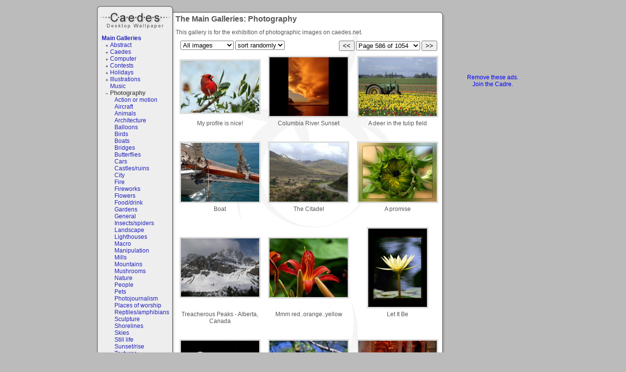

--- FILE ---
content_type: text/html; charset=ISO-8859-1
request_url: https://www.caedes.net/Zephir.cgi?lib=Caedes::Gallery&gallery=photography&page=586
body_size: 31449
content:
<!DOCTYPE html PUBLIC "-//W3C//DTD XHTML 1.0 Transitional//EN"
   "http://www.w3.org/TR/xhtml1/DTD/xhtml1-transitional.dtd">
<html xmlns="http://www.w3.org/1999/xhtml">
<head>

<link rel="alternate" title="caedes.net live bookmarks" href="/rss.xml" type="application/rss+xml" />

	<meta name="description" content="The Main Galleries: Photography" />


	<meta name="keywords" content="art,photograph,photography,prints" />



<script type="text/javascript" src="//ajax.googleapis.com/ajax/libs/jquery/1.4.2/jquery.min.js"></script>
<script type="text/javascript" src="/Zephir/custom/tmpl/default/main.js?6"></script>
<script type="text/javascript" src="/Zephir/tmpl/base.js?3"></script>
<script type="text/javascript">
var time_format=0;
</script>

<link type="text/css" rel="stylesheet" href="/Zephir/tmpl/main.css?1" />
<link href="/Zephir/custom/tmpl/default/main.css" rel="stylesheet" type="text/css" />
<link href="/Zephir/custom/tmpl/default/style.css" rel="stylesheet" type="text/css" />

<title>The Main Galleries: Photography - Caedes Desktop Wallpaper</title>
<script type="text/javascript">

  var _gaq = _gaq || [];
  _gaq.push(['_setAccount', 'UA-2344455-1']);
  _gaq.push(['_trackPageview']);

  (function() {
    var ga = document.createElement('script'); ga.type = 'text/javascript'; ga.async = true;
    ga.src = ('https:' == document.location.protocol ? 'https://ssl' : 'http://www') + '.google-analytics.com/ga.js';
    var s = document.getElementsByTagName('script')[0]; s.parentNode.insertBefore(ga, s);
  })();

</script>

<script src='https://www.google.com/recaptcha/api.js'></script>
</head>
<body onload="onloader()">
<div id="container">
<div id="container2">
  	<h1 id="logo"><a href="/">Caedes</a></h1>
   <div id="lcol"><div id="leftbar">

<div class="gallerylist">
  <h2><a href="/Zephir.cgi?lib=Caedes::Gallery">Main Galleries</a></h2>
  <ul class="glist"><li class="glistplus"><a href="/Zephir.cgi?lib=Caedes::Gallery&amp;gallery=abstract" >Abstract</a> </li><li class="glistplus"><a href="/Zephir.cgi?lib=Caedes::Gallery&amp;gallery=caedes" >Caedes</a> </li><li class="glistplus"><a href="/Zephir.cgi?lib=Caedes::Gallery&amp;gallery=computer" >Computer</a> </li><li class="glistplus"><a href="/Zephir.cgi?lib=Caedes::Gallery&amp;gallery=contests" >Contests</a> </li><li class="glistplus"><a href="/Zephir.cgi?lib=Caedes::Gallery&amp;gallery=holidays" >Holidays</a> </li><li class="glistplus"><a href="/Zephir.cgi?lib=Caedes::Gallery&amp;gallery=illustrations" >Illustrations</a> </li><li class="glistempty"><a href="/Zephir.cgi?lib=Caedes::Gallery&amp;gallery=music" >Music</a> </li><li class="glistminus"><a href="/Zephir.cgi?lib=Caedes::Gallery&amp;gallery=photography" class="glistCurrent">Photography</a> <ul class="glist"><li class="glistempty"><a href="/Zephir.cgi?lib=Caedes::Gallery&amp;gallery=photography%2D%3Eaction%20or%20motion" >Action or motion</a> </li><li class="glistempty"><a href="/Zephir.cgi?lib=Caedes::Gallery&amp;gallery=photography%2D%3Eaircraft" >Aircraft</a> </li><li class="glistempty"><a href="/Zephir.cgi?lib=Caedes::Gallery&amp;gallery=photography%2D%3Eanimals" >Animals</a> </li><li class="glistempty"><a href="/Zephir.cgi?lib=Caedes::Gallery&amp;gallery=photography%2D%3Earchitecture" >Architecture</a> </li><li class="glistempty"><a href="/Zephir.cgi?lib=Caedes::Gallery&amp;gallery=photography%2D%3Eballoons" >Balloons</a> </li><li class="glistempty"><a href="/Zephir.cgi?lib=Caedes::Gallery&amp;gallery=photography%2D%3Ebirds" >Birds</a> </li><li class="glistempty"><a href="/Zephir.cgi?lib=Caedes::Gallery&amp;gallery=photography%2D%3Eboats" >Boats</a> </li><li class="glistempty"><a href="/Zephir.cgi?lib=Caedes::Gallery&amp;gallery=photography%2D%3Ebridges" >Bridges</a> </li><li class="glistempty"><a href="/Zephir.cgi?lib=Caedes::Gallery&amp;gallery=photography%2D%3Ebutterflies" >Butterflies</a> </li><li class="glistempty"><a href="/Zephir.cgi?lib=Caedes::Gallery&amp;gallery=photography%2D%3Ecars" >Cars</a> </li><li class="glistempty"><a href="/Zephir.cgi?lib=Caedes::Gallery&amp;gallery=photography%2D%3Ecastles%2Fruins" >Castles/ruins</a> </li><li class="glistempty"><a href="/Zephir.cgi?lib=Caedes::Gallery&amp;gallery=photography%2D%3Ecity" >City</a> </li><li class="glistempty"><a href="/Zephir.cgi?lib=Caedes::Gallery&amp;gallery=photography%2D%3Efire" >Fire</a> </li><li class="glistempty"><a href="/Zephir.cgi?lib=Caedes::Gallery&amp;gallery=photography%2D%3Efireworks" >Fireworks</a> </li><li class="glistempty"><a href="/Zephir.cgi?lib=Caedes::Gallery&amp;gallery=photography%2D%3Eflowers" >Flowers</a> </li><li class="glistempty"><a href="/Zephir.cgi?lib=Caedes::Gallery&amp;gallery=photography%2D%3Efood%2Fdrink" >Food/drink</a> </li><li class="glistempty"><a href="/Zephir.cgi?lib=Caedes::Gallery&amp;gallery=photography%2D%3Egardens" >Gardens</a> </li><li class="glistempty"><a href="/Zephir.cgi?lib=Caedes::Gallery&amp;gallery=photography%2D%3Egeneral" >General</a> </li><li class="glistempty"><a href="/Zephir.cgi?lib=Caedes::Gallery&amp;gallery=photography%2D%3Einsects%2Fspiders" >Insects/spiders</a> </li><li class="glistempty"><a href="/Zephir.cgi?lib=Caedes::Gallery&amp;gallery=photography%2D%3Elandscape" >Landscape</a> </li><li class="glistempty"><a href="/Zephir.cgi?lib=Caedes::Gallery&amp;gallery=photography%2D%3Elighthouses" >Lighthouses</a> </li><li class="glistempty"><a href="/Zephir.cgi?lib=Caedes::Gallery&amp;gallery=photography%2D%3Emacro" >Macro</a> </li><li class="glistempty"><a href="/Zephir.cgi?lib=Caedes::Gallery&amp;gallery=photography%2D%3Emanipulation" >Manipulation</a> </li><li class="glistempty"><a href="/Zephir.cgi?lib=Caedes::Gallery&amp;gallery=photography%2D%3Emills" >Mills</a> </li><li class="glistempty"><a href="/Zephir.cgi?lib=Caedes::Gallery&amp;gallery=photography%2D%3Emountains" >Mountains</a> </li><li class="glistempty"><a href="/Zephir.cgi?lib=Caedes::Gallery&amp;gallery=photography%2D%3Emushrooms" >Mushrooms</a> </li><li class="glistempty"><a href="/Zephir.cgi?lib=Caedes::Gallery&amp;gallery=photography%2D%3Enature" >Nature</a> </li><li class="glistempty"><a href="/Zephir.cgi?lib=Caedes::Gallery&amp;gallery=photography%2D%3Epeople" >People</a> </li><li class="glistempty"><a href="/Zephir.cgi?lib=Caedes::Gallery&amp;gallery=photography%2D%3Epets" >Pets</a> </li><li class="glistempty"><a href="/Zephir.cgi?lib=Caedes::Gallery&amp;gallery=photography%2D%3Ephotojournalism" >Photojournalism</a> </li><li class="glistempty"><a href="/Zephir.cgi?lib=Caedes::Gallery&amp;gallery=photography%2D%3Eplaces%20of%20worship" >Places of worship</a> </li><li class="glistempty"><a href="/Zephir.cgi?lib=Caedes::Gallery&amp;gallery=photography%2D%3Ereptiles%2Famphibians" >Reptiles/amphibians</a> </li><li class="glistempty"><a href="/Zephir.cgi?lib=Caedes::Gallery&amp;gallery=photography%2D%3Esculpture" >Sculpture</a> </li><li class="glistempty"><a href="/Zephir.cgi?lib=Caedes::Gallery&amp;gallery=photography%2D%3Eshorelines" >Shorelines</a> </li><li class="glistempty"><a href="/Zephir.cgi?lib=Caedes::Gallery&amp;gallery=photography%2D%3Eskies" >Skies</a> </li><li class="glistempty"><a href="/Zephir.cgi?lib=Caedes::Gallery&amp;gallery=photography%2D%3Estill%20life" >Still life</a> </li><li class="glistempty"><a href="/Zephir.cgi?lib=Caedes::Gallery&amp;gallery=photography%2D%3Esunset%2Frise" >Sunset/rise</a> </li><li class="glistempty"><a href="/Zephir.cgi?lib=Caedes::Gallery&amp;gallery=photography%2D%3Etextures" >Textures</a> </li><li class="glistempty"><a href="/Zephir.cgi?lib=Caedes::Gallery&amp;gallery=photography%2D%3Etrains%2Ftrams" >Trains/trams</a> </li><li class="glistempty"><a href="/Zephir.cgi?lib=Caedes::Gallery&amp;gallery=photography%2D%3Etransportation" >Transportation</a> </li><li class="glistempty"><a href="/Zephir.cgi?lib=Caedes::Gallery&amp;gallery=photography%2D%3Eunderwater" >Underwater</a> </li><li class="glistempty"><a href="/Zephir.cgi?lib=Caedes::Gallery&amp;gallery=photography%2D%3Ewater" >Water</a> </li><li class="glistempty"><a href="/Zephir.cgi?lib=Caedes::Gallery&amp;gallery=photography%2D%3Ewaterfalls" >Waterfalls</a> </li></ul></li><li class="glistempty"><a href="/Zephir.cgi?lib=Caedes::Gallery&amp;gallery=praetori%20arbitrio" >Praetori arbitrio</a> </li><li class="glistempty"><a href="/Zephir.cgi?lib=Caedes::Gallery&amp;gallery=rework" >Rework</a> </li><li class="glistempty"><a href="/Zephir.cgi?lib=Caedes::Gallery&amp;gallery=space" >Space</a> </li><li class="glistempty"><a href="/Zephir.cgi?lib=Caedes::Gallery&amp;gallery=tutorials" >Tutorials</a> </li></ul>
</div>


<div class="gallerylist">
  <h2><a href="/Zephir.cgi?lib=Caedes::Gallery&amp;type=new">New Images</a></h2>
  
</div>


<h2><a href="/Zephir.cgi?lib=Caedes::Upload">Upload Images</a></h2>

<div class="navigation">
<h2>Navigation</h2>
<ul>
<li><a href="/">Home page</a></li>
<!--<li><a href="/Zephir.cgi?lib=Board">Discussion Board</a></li>-->
<li><a href="/Zephir.cgi?lib=Wiki;page=your_community">Your Community</a></li>
<li><a href="/Zephir.cgi?lib=Caedes::Contest">Contests</a></li>
<li><a href="/Zephir.cgi?lib=Caedes::Donate">Join the Cadre</a></li>
<li><a href="/Zephir.cgi?lib=Wiki;page=other">Site Information</a><a href="/bt/44.html?44" style="visibility:hidden">.</a></li>
<li><a href="/Zephir.cgi?lib=Caedes::NewSearch">Wallpaper Search</a></li>
</ul>
</div>

 
<h2>Welcome guest</h2>

<p>Log In or <a href="/Zephir.cgi?lib=Registration">Register</a></p>
<form action="https://www.caedes.net/Zephir.cgi?lib=Login&amp;action=login" method="post" name="f">
<input type="hidden" name="referer" value="https://www.caedes.net/Zephir.cgi?lib=Caedes::Gallery&amp;gallery=photography&amp;page=586" />
<input type="text" name="username" size="10" class="input1" id="username_input" onfocus="this.style.background='white'" />
<input type="password" name="password" size="10" class="input1" id="passwd_input" onfocus="this.style.background='white'" />
<input type="submit" value="Log In" class="button1" />
</form>


<div class="lonelyimages">
<h2><a href="/Zephir.cgi?lib=Caedes::Lonely">Lonely Images</a></h2>

<ul>

	<li><a href="/Zephir.cgi?lib=Caedes::Infopage&amp;image=Jhihmoac-1768661816.jpg">Kappa</a></li>

	<li><a href="/Zephir.cgi?lib=Caedes::Infopage&amp;image=Jhihmoac-1768842701.jpg">"TomSPOOLery"</a></li>

	<li><a href="/Zephir.cgi?lib=Caedes::Infopage&amp;image=Jhihmoac-1768766249.jpg">Violette at Club Mod...</a></li>

	<li><a href="/Zephir.cgi?lib=Caedes::Infopage&amp;image=Jhihmoac-1768495506.jpg">"The Stitch Section"...</a></li>

	<li><a href="/Zephir.cgi?lib=Caedes::Infopage&amp;image=Jhihmoac-1768568403.jpg">_/| Designs by Iris ...</a></li>

</ul>

</div>


<div class="online">
<h2>User Stats</h2>
<ul>
	<li>3 total users online</li>
	<li>69 users active today</li>
	<li>265112 total members</li>
	<li id="online2"><a href="javascript:;" onclick="show_div('online');hide_div('online2')">+show users online</a></li>
	<li id="online" style="display:none"><a href="javascript:;" onclick="show_div('online2');hide_div('online')">-hide users online</a>

<a href="/Zephir.cgi?lib=Profile&amp;username=mdsamiuddin19822">mdsamiuddin19822</a> &nbsp;  

<a href="/Zephir.cgi?lib=Profile&amp;username=otinapaul0">otinapaul0</a> &nbsp;  

<a href="/Zephir.cgi?lib=Profile&amp;username=corngrowth">::corngrowth</a> &nbsp;  
</li>
</ul>
</div>




<div>
<h2>Affiliates (<a href="/Zephir.cgi?lib=Affiliates">list all</a>)</h2>
<ul>

	<li><a href="http://www.naturewallpaper.us"
	   onclick="this.href='/Zephir.cgi?lib=Affiliates;action=count_out;username=dp'"
   	>Free Nature Wallpaper</a></li>

	<li><a href="http://www.opticongraphics.com/"
	   onclick="this.href='/Zephir.cgi?lib=Affiliates;action=count_out;username=opticong'"
   	>Opticon Graphics</a></li>

	<li><a href="http://www.laplandpostcard.com/"
	   onclick="this.href='/Zephir.cgi?lib=Affiliates;action=count_out;username=samarn'"
   	>Lapland Postcard</a></li>

	<li><a href="http://darkerside.co.uk/"
	   onclick="this.href='/Zephir.cgi?lib=Affiliates;action=count_out;username=Paws_of_GT'"
   	>darkerside.co.uk</a></li>

	<li><a href="http://www.beautiful-desktop.com/"
	   onclick="this.href='/Zephir.cgi?lib=Affiliates;action=count_out;username=EDHS'"
   	>Beautiful Desktop</a></li>

<li><a href="http://codash.org/">Codash</a></li>
	<li><a href="/Zephir.cgi?lib=Affiliates">- - your site here - -</a></li>
</ul>

</div>


</div>
</div>
   <div id="ccol"><h1>The Main Galleries: Photography</h1>


<div id="gallery_desc">
<div class="wiki_content">
This gallery is for the exhibition of photographic images on caedes.net.  

</div>


</div>
<div class="page_links">

  <input type="button" value="<<" onclick="location.href=this.name" name="/Zephir.cgi?lib=Caedes::Gallery&gallery=photography&page=585" class="button1">

<select id="pagelinks" onchange="location.href=this.value" class="input1">

  <option value="/Zephir.cgi?lib=Caedes::Gallery&gallery=photography&page=1" 
    >Page 1 of 1054</option>

  <option value="/Zephir.cgi?lib=Caedes::Gallery&gallery=photography&page=2" 
    >Page 2 of 1054</option>

  <option value="/Zephir.cgi?lib=Caedes::Gallery&gallery=photography&page=3" 
    >Page 3 of 1054</option>

  <option value="/Zephir.cgi?lib=Caedes::Gallery&gallery=photography&page=4" 
    >Page 4 of 1054</option>

  <option value="/Zephir.cgi?lib=Caedes::Gallery&gallery=photography&page=5" 
    >Page 5 of 1054</option>

  <option value="/Zephir.cgi?lib=Caedes::Gallery&gallery=photography&page=6" 
    >Page 6 of 1054</option>

  <option value="/Zephir.cgi?lib=Caedes::Gallery&gallery=photography&page=7" 
    >Page 7 of 1054</option>

  <option value="/Zephir.cgi?lib=Caedes::Gallery&gallery=photography&page=8" 
    >Page 8 of 1054</option>

  <option value="/Zephir.cgi?lib=Caedes::Gallery&gallery=photography&page=9" 
    >Page 9 of 1054</option>

  <option value="/Zephir.cgi?lib=Caedes::Gallery&gallery=photography&page=10" 
    >Page 10 of 1054</option>

  <option value="/Zephir.cgi?lib=Caedes::Gallery&gallery=photography&page=11" 
    >Page 11 of 1054</option>

  <option value="/Zephir.cgi?lib=Caedes::Gallery&gallery=photography&page=12" 
    >Page 12 of 1054</option>

  <option value="/Zephir.cgi?lib=Caedes::Gallery&gallery=photography&page=13" 
    >Page 13 of 1054</option>

  <option value="/Zephir.cgi?lib=Caedes::Gallery&gallery=photography&page=14" 
    >Page 14 of 1054</option>

  <option value="/Zephir.cgi?lib=Caedes::Gallery&gallery=photography&page=15" 
    >Page 15 of 1054</option>

  <option value="/Zephir.cgi?lib=Caedes::Gallery&gallery=photography&page=16" 
    >Page 16 of 1054</option>

  <option value="/Zephir.cgi?lib=Caedes::Gallery&gallery=photography&page=17" 
    >Page 17 of 1054</option>

  <option value="/Zephir.cgi?lib=Caedes::Gallery&gallery=photography&page=18" 
    >Page 18 of 1054</option>

  <option value="/Zephir.cgi?lib=Caedes::Gallery&gallery=photography&page=19" 
    >Page 19 of 1054</option>

  <option value="/Zephir.cgi?lib=Caedes::Gallery&gallery=photography&page=20" 
    >Page 20 of 1054</option>

  <option value="/Zephir.cgi?lib=Caedes::Gallery&gallery=photography&page=21" 
    >Page 21 of 1054</option>

  <option value="/Zephir.cgi?lib=Caedes::Gallery&gallery=photography&page=22" 
    >Page 22 of 1054</option>

  <option value="/Zephir.cgi?lib=Caedes::Gallery&gallery=photography&page=23" 
    >Page 23 of 1054</option>

  <option value="/Zephir.cgi?lib=Caedes::Gallery&gallery=photography&page=24" 
    >Page 24 of 1054</option>

  <option value="/Zephir.cgi?lib=Caedes::Gallery&gallery=photography&page=25" 
    >Page 25 of 1054</option>

  <option value="/Zephir.cgi?lib=Caedes::Gallery&gallery=photography&page=26" 
    >Page 26 of 1054</option>

  <option value="/Zephir.cgi?lib=Caedes::Gallery&gallery=photography&page=27" 
    >Page 27 of 1054</option>

  <option value="/Zephir.cgi?lib=Caedes::Gallery&gallery=photography&page=28" 
    >Page 28 of 1054</option>

  <option value="/Zephir.cgi?lib=Caedes::Gallery&gallery=photography&page=29" 
    >Page 29 of 1054</option>

  <option value="/Zephir.cgi?lib=Caedes::Gallery&gallery=photography&page=30" 
    >Page 30 of 1054</option>

  <option value="/Zephir.cgi?lib=Caedes::Gallery&gallery=photography&page=31" 
    >Page 31 of 1054</option>

  <option value="/Zephir.cgi?lib=Caedes::Gallery&gallery=photography&page=32" 
    >Page 32 of 1054</option>

  <option value="/Zephir.cgi?lib=Caedes::Gallery&gallery=photography&page=33" 
    >Page 33 of 1054</option>

  <option value="/Zephir.cgi?lib=Caedes::Gallery&gallery=photography&page=34" 
    >Page 34 of 1054</option>

  <option value="/Zephir.cgi?lib=Caedes::Gallery&gallery=photography&page=35" 
    >Page 35 of 1054</option>

  <option value="/Zephir.cgi?lib=Caedes::Gallery&gallery=photography&page=36" 
    >Page 36 of 1054</option>

  <option value="/Zephir.cgi?lib=Caedes::Gallery&gallery=photography&page=37" 
    >Page 37 of 1054</option>

  <option value="/Zephir.cgi?lib=Caedes::Gallery&gallery=photography&page=38" 
    >Page 38 of 1054</option>

  <option value="/Zephir.cgi?lib=Caedes::Gallery&gallery=photography&page=39" 
    >Page 39 of 1054</option>

  <option value="/Zephir.cgi?lib=Caedes::Gallery&gallery=photography&page=40" 
    >Page 40 of 1054</option>

  <option value="/Zephir.cgi?lib=Caedes::Gallery&gallery=photography&page=41" 
    >Page 41 of 1054</option>

  <option value="/Zephir.cgi?lib=Caedes::Gallery&gallery=photography&page=42" 
    >Page 42 of 1054</option>

  <option value="/Zephir.cgi?lib=Caedes::Gallery&gallery=photography&page=43" 
    >Page 43 of 1054</option>

  <option value="/Zephir.cgi?lib=Caedes::Gallery&gallery=photography&page=44" 
    >Page 44 of 1054</option>

  <option value="/Zephir.cgi?lib=Caedes::Gallery&gallery=photography&page=45" 
    >Page 45 of 1054</option>

  <option value="/Zephir.cgi?lib=Caedes::Gallery&gallery=photography&page=46" 
    >Page 46 of 1054</option>

  <option value="/Zephir.cgi?lib=Caedes::Gallery&gallery=photography&page=47" 
    >Page 47 of 1054</option>

  <option value="/Zephir.cgi?lib=Caedes::Gallery&gallery=photography&page=48" 
    >Page 48 of 1054</option>

  <option value="/Zephir.cgi?lib=Caedes::Gallery&gallery=photography&page=49" 
    >Page 49 of 1054</option>

  <option value="/Zephir.cgi?lib=Caedes::Gallery&gallery=photography&page=50" 
    >Page 50 of 1054</option>

  <option value="/Zephir.cgi?lib=Caedes::Gallery&gallery=photography&page=51" 
    >Page 51 of 1054</option>

  <option value="/Zephir.cgi?lib=Caedes::Gallery&gallery=photography&page=52" 
    >Page 52 of 1054</option>

  <option value="/Zephir.cgi?lib=Caedes::Gallery&gallery=photography&page=53" 
    >Page 53 of 1054</option>

  <option value="/Zephir.cgi?lib=Caedes::Gallery&gallery=photography&page=54" 
    >Page 54 of 1054</option>

  <option value="/Zephir.cgi?lib=Caedes::Gallery&gallery=photography&page=55" 
    >Page 55 of 1054</option>

  <option value="/Zephir.cgi?lib=Caedes::Gallery&gallery=photography&page=56" 
    >Page 56 of 1054</option>

  <option value="/Zephir.cgi?lib=Caedes::Gallery&gallery=photography&page=57" 
    >Page 57 of 1054</option>

  <option value="/Zephir.cgi?lib=Caedes::Gallery&gallery=photography&page=58" 
    >Page 58 of 1054</option>

  <option value="/Zephir.cgi?lib=Caedes::Gallery&gallery=photography&page=59" 
    >Page 59 of 1054</option>

  <option value="/Zephir.cgi?lib=Caedes::Gallery&gallery=photography&page=60" 
    >Page 60 of 1054</option>

  <option value="/Zephir.cgi?lib=Caedes::Gallery&gallery=photography&page=61" 
    >Page 61 of 1054</option>

  <option value="/Zephir.cgi?lib=Caedes::Gallery&gallery=photography&page=62" 
    >Page 62 of 1054</option>

  <option value="/Zephir.cgi?lib=Caedes::Gallery&gallery=photography&page=63" 
    >Page 63 of 1054</option>

  <option value="/Zephir.cgi?lib=Caedes::Gallery&gallery=photography&page=64" 
    >Page 64 of 1054</option>

  <option value="/Zephir.cgi?lib=Caedes::Gallery&gallery=photography&page=65" 
    >Page 65 of 1054</option>

  <option value="/Zephir.cgi?lib=Caedes::Gallery&gallery=photography&page=66" 
    >Page 66 of 1054</option>

  <option value="/Zephir.cgi?lib=Caedes::Gallery&gallery=photography&page=67" 
    >Page 67 of 1054</option>

  <option value="/Zephir.cgi?lib=Caedes::Gallery&gallery=photography&page=68" 
    >Page 68 of 1054</option>

  <option value="/Zephir.cgi?lib=Caedes::Gallery&gallery=photography&page=69" 
    >Page 69 of 1054</option>

  <option value="/Zephir.cgi?lib=Caedes::Gallery&gallery=photography&page=70" 
    >Page 70 of 1054</option>

  <option value="/Zephir.cgi?lib=Caedes::Gallery&gallery=photography&page=71" 
    >Page 71 of 1054</option>

  <option value="/Zephir.cgi?lib=Caedes::Gallery&gallery=photography&page=72" 
    >Page 72 of 1054</option>

  <option value="/Zephir.cgi?lib=Caedes::Gallery&gallery=photography&page=73" 
    >Page 73 of 1054</option>

  <option value="/Zephir.cgi?lib=Caedes::Gallery&gallery=photography&page=74" 
    >Page 74 of 1054</option>

  <option value="/Zephir.cgi?lib=Caedes::Gallery&gallery=photography&page=75" 
    >Page 75 of 1054</option>

  <option value="/Zephir.cgi?lib=Caedes::Gallery&gallery=photography&page=76" 
    >Page 76 of 1054</option>

  <option value="/Zephir.cgi?lib=Caedes::Gallery&gallery=photography&page=77" 
    >Page 77 of 1054</option>

  <option value="/Zephir.cgi?lib=Caedes::Gallery&gallery=photography&page=78" 
    >Page 78 of 1054</option>

  <option value="/Zephir.cgi?lib=Caedes::Gallery&gallery=photography&page=79" 
    >Page 79 of 1054</option>

  <option value="/Zephir.cgi?lib=Caedes::Gallery&gallery=photography&page=80" 
    >Page 80 of 1054</option>

  <option value="/Zephir.cgi?lib=Caedes::Gallery&gallery=photography&page=81" 
    >Page 81 of 1054</option>

  <option value="/Zephir.cgi?lib=Caedes::Gallery&gallery=photography&page=82" 
    >Page 82 of 1054</option>

  <option value="/Zephir.cgi?lib=Caedes::Gallery&gallery=photography&page=83" 
    >Page 83 of 1054</option>

  <option value="/Zephir.cgi?lib=Caedes::Gallery&gallery=photography&page=84" 
    >Page 84 of 1054</option>

  <option value="/Zephir.cgi?lib=Caedes::Gallery&gallery=photography&page=85" 
    >Page 85 of 1054</option>

  <option value="/Zephir.cgi?lib=Caedes::Gallery&gallery=photography&page=86" 
    >Page 86 of 1054</option>

  <option value="/Zephir.cgi?lib=Caedes::Gallery&gallery=photography&page=87" 
    >Page 87 of 1054</option>

  <option value="/Zephir.cgi?lib=Caedes::Gallery&gallery=photography&page=88" 
    >Page 88 of 1054</option>

  <option value="/Zephir.cgi?lib=Caedes::Gallery&gallery=photography&page=89" 
    >Page 89 of 1054</option>

  <option value="/Zephir.cgi?lib=Caedes::Gallery&gallery=photography&page=90" 
    >Page 90 of 1054</option>

  <option value="/Zephir.cgi?lib=Caedes::Gallery&gallery=photography&page=91" 
    >Page 91 of 1054</option>

  <option value="/Zephir.cgi?lib=Caedes::Gallery&gallery=photography&page=92" 
    >Page 92 of 1054</option>

  <option value="/Zephir.cgi?lib=Caedes::Gallery&gallery=photography&page=93" 
    >Page 93 of 1054</option>

  <option value="/Zephir.cgi?lib=Caedes::Gallery&gallery=photography&page=94" 
    >Page 94 of 1054</option>

  <option value="/Zephir.cgi?lib=Caedes::Gallery&gallery=photography&page=95" 
    >Page 95 of 1054</option>

  <option value="/Zephir.cgi?lib=Caedes::Gallery&gallery=photography&page=96" 
    >Page 96 of 1054</option>

  <option value="/Zephir.cgi?lib=Caedes::Gallery&gallery=photography&page=97" 
    >Page 97 of 1054</option>

  <option value="/Zephir.cgi?lib=Caedes::Gallery&gallery=photography&page=98" 
    >Page 98 of 1054</option>

  <option value="/Zephir.cgi?lib=Caedes::Gallery&gallery=photography&page=99" 
    >Page 99 of 1054</option>

  <option value="/Zephir.cgi?lib=Caedes::Gallery&gallery=photography&page=100" 
    >Page 100 of 1054</option>

  <option value="/Zephir.cgi?lib=Caedes::Gallery&gallery=photography&page=101" 
    >Page 101 of 1054</option>

  <option value="/Zephir.cgi?lib=Caedes::Gallery&gallery=photography&page=102" 
    >Page 102 of 1054</option>

  <option value="/Zephir.cgi?lib=Caedes::Gallery&gallery=photography&page=103" 
    >Page 103 of 1054</option>

  <option value="/Zephir.cgi?lib=Caedes::Gallery&gallery=photography&page=104" 
    >Page 104 of 1054</option>

  <option value="/Zephir.cgi?lib=Caedes::Gallery&gallery=photography&page=105" 
    >Page 105 of 1054</option>

  <option value="/Zephir.cgi?lib=Caedes::Gallery&gallery=photography&page=106" 
    >Page 106 of 1054</option>

  <option value="/Zephir.cgi?lib=Caedes::Gallery&gallery=photography&page=107" 
    >Page 107 of 1054</option>

  <option value="/Zephir.cgi?lib=Caedes::Gallery&gallery=photography&page=108" 
    >Page 108 of 1054</option>

  <option value="/Zephir.cgi?lib=Caedes::Gallery&gallery=photography&page=109" 
    >Page 109 of 1054</option>

  <option value="/Zephir.cgi?lib=Caedes::Gallery&gallery=photography&page=110" 
    >Page 110 of 1054</option>

  <option value="/Zephir.cgi?lib=Caedes::Gallery&gallery=photography&page=111" 
    >Page 111 of 1054</option>

  <option value="/Zephir.cgi?lib=Caedes::Gallery&gallery=photography&page=112" 
    >Page 112 of 1054</option>

  <option value="/Zephir.cgi?lib=Caedes::Gallery&gallery=photography&page=113" 
    >Page 113 of 1054</option>

  <option value="/Zephir.cgi?lib=Caedes::Gallery&gallery=photography&page=114" 
    >Page 114 of 1054</option>

  <option value="/Zephir.cgi?lib=Caedes::Gallery&gallery=photography&page=115" 
    >Page 115 of 1054</option>

  <option value="/Zephir.cgi?lib=Caedes::Gallery&gallery=photography&page=116" 
    >Page 116 of 1054</option>

  <option value="/Zephir.cgi?lib=Caedes::Gallery&gallery=photography&page=117" 
    >Page 117 of 1054</option>

  <option value="/Zephir.cgi?lib=Caedes::Gallery&gallery=photography&page=118" 
    >Page 118 of 1054</option>

  <option value="/Zephir.cgi?lib=Caedes::Gallery&gallery=photography&page=119" 
    >Page 119 of 1054</option>

  <option value="/Zephir.cgi?lib=Caedes::Gallery&gallery=photography&page=120" 
    >Page 120 of 1054</option>

  <option value="/Zephir.cgi?lib=Caedes::Gallery&gallery=photography&page=121" 
    >Page 121 of 1054</option>

  <option value="/Zephir.cgi?lib=Caedes::Gallery&gallery=photography&page=122" 
    >Page 122 of 1054</option>

  <option value="/Zephir.cgi?lib=Caedes::Gallery&gallery=photography&page=123" 
    >Page 123 of 1054</option>

  <option value="/Zephir.cgi?lib=Caedes::Gallery&gallery=photography&page=124" 
    >Page 124 of 1054</option>

  <option value="/Zephir.cgi?lib=Caedes::Gallery&gallery=photography&page=125" 
    >Page 125 of 1054</option>

  <option value="/Zephir.cgi?lib=Caedes::Gallery&gallery=photography&page=126" 
    >Page 126 of 1054</option>

  <option value="/Zephir.cgi?lib=Caedes::Gallery&gallery=photography&page=127" 
    >Page 127 of 1054</option>

  <option value="/Zephir.cgi?lib=Caedes::Gallery&gallery=photography&page=128" 
    >Page 128 of 1054</option>

  <option value="/Zephir.cgi?lib=Caedes::Gallery&gallery=photography&page=129" 
    >Page 129 of 1054</option>

  <option value="/Zephir.cgi?lib=Caedes::Gallery&gallery=photography&page=130" 
    >Page 130 of 1054</option>

  <option value="/Zephir.cgi?lib=Caedes::Gallery&gallery=photography&page=131" 
    >Page 131 of 1054</option>

  <option value="/Zephir.cgi?lib=Caedes::Gallery&gallery=photography&page=132" 
    >Page 132 of 1054</option>

  <option value="/Zephir.cgi?lib=Caedes::Gallery&gallery=photography&page=133" 
    >Page 133 of 1054</option>

  <option value="/Zephir.cgi?lib=Caedes::Gallery&gallery=photography&page=134" 
    >Page 134 of 1054</option>

  <option value="/Zephir.cgi?lib=Caedes::Gallery&gallery=photography&page=135" 
    >Page 135 of 1054</option>

  <option value="/Zephir.cgi?lib=Caedes::Gallery&gallery=photography&page=136" 
    >Page 136 of 1054</option>

  <option value="/Zephir.cgi?lib=Caedes::Gallery&gallery=photography&page=137" 
    >Page 137 of 1054</option>

  <option value="/Zephir.cgi?lib=Caedes::Gallery&gallery=photography&page=138" 
    >Page 138 of 1054</option>

  <option value="/Zephir.cgi?lib=Caedes::Gallery&gallery=photography&page=139" 
    >Page 139 of 1054</option>

  <option value="/Zephir.cgi?lib=Caedes::Gallery&gallery=photography&page=140" 
    >Page 140 of 1054</option>

  <option value="/Zephir.cgi?lib=Caedes::Gallery&gallery=photography&page=141" 
    >Page 141 of 1054</option>

  <option value="/Zephir.cgi?lib=Caedes::Gallery&gallery=photography&page=142" 
    >Page 142 of 1054</option>

  <option value="/Zephir.cgi?lib=Caedes::Gallery&gallery=photography&page=143" 
    >Page 143 of 1054</option>

  <option value="/Zephir.cgi?lib=Caedes::Gallery&gallery=photography&page=144" 
    >Page 144 of 1054</option>

  <option value="/Zephir.cgi?lib=Caedes::Gallery&gallery=photography&page=145" 
    >Page 145 of 1054</option>

  <option value="/Zephir.cgi?lib=Caedes::Gallery&gallery=photography&page=146" 
    >Page 146 of 1054</option>

  <option value="/Zephir.cgi?lib=Caedes::Gallery&gallery=photography&page=147" 
    >Page 147 of 1054</option>

  <option value="/Zephir.cgi?lib=Caedes::Gallery&gallery=photography&page=148" 
    >Page 148 of 1054</option>

  <option value="/Zephir.cgi?lib=Caedes::Gallery&gallery=photography&page=149" 
    >Page 149 of 1054</option>

  <option value="/Zephir.cgi?lib=Caedes::Gallery&gallery=photography&page=150" 
    >Page 150 of 1054</option>

  <option value="/Zephir.cgi?lib=Caedes::Gallery&gallery=photography&page=151" 
    >Page 151 of 1054</option>

  <option value="/Zephir.cgi?lib=Caedes::Gallery&gallery=photography&page=152" 
    >Page 152 of 1054</option>

  <option value="/Zephir.cgi?lib=Caedes::Gallery&gallery=photography&page=153" 
    >Page 153 of 1054</option>

  <option value="/Zephir.cgi?lib=Caedes::Gallery&gallery=photography&page=154" 
    >Page 154 of 1054</option>

  <option value="/Zephir.cgi?lib=Caedes::Gallery&gallery=photography&page=155" 
    >Page 155 of 1054</option>

  <option value="/Zephir.cgi?lib=Caedes::Gallery&gallery=photography&page=156" 
    >Page 156 of 1054</option>

  <option value="/Zephir.cgi?lib=Caedes::Gallery&gallery=photography&page=157" 
    >Page 157 of 1054</option>

  <option value="/Zephir.cgi?lib=Caedes::Gallery&gallery=photography&page=158" 
    >Page 158 of 1054</option>

  <option value="/Zephir.cgi?lib=Caedes::Gallery&gallery=photography&page=159" 
    >Page 159 of 1054</option>

  <option value="/Zephir.cgi?lib=Caedes::Gallery&gallery=photography&page=160" 
    >Page 160 of 1054</option>

  <option value="/Zephir.cgi?lib=Caedes::Gallery&gallery=photography&page=161" 
    >Page 161 of 1054</option>

  <option value="/Zephir.cgi?lib=Caedes::Gallery&gallery=photography&page=162" 
    >Page 162 of 1054</option>

  <option value="/Zephir.cgi?lib=Caedes::Gallery&gallery=photography&page=163" 
    >Page 163 of 1054</option>

  <option value="/Zephir.cgi?lib=Caedes::Gallery&gallery=photography&page=164" 
    >Page 164 of 1054</option>

  <option value="/Zephir.cgi?lib=Caedes::Gallery&gallery=photography&page=165" 
    >Page 165 of 1054</option>

  <option value="/Zephir.cgi?lib=Caedes::Gallery&gallery=photography&page=166" 
    >Page 166 of 1054</option>

  <option value="/Zephir.cgi?lib=Caedes::Gallery&gallery=photography&page=167" 
    >Page 167 of 1054</option>

  <option value="/Zephir.cgi?lib=Caedes::Gallery&gallery=photography&page=168" 
    >Page 168 of 1054</option>

  <option value="/Zephir.cgi?lib=Caedes::Gallery&gallery=photography&page=169" 
    >Page 169 of 1054</option>

  <option value="/Zephir.cgi?lib=Caedes::Gallery&gallery=photography&page=170" 
    >Page 170 of 1054</option>

  <option value="/Zephir.cgi?lib=Caedes::Gallery&gallery=photography&page=171" 
    >Page 171 of 1054</option>

  <option value="/Zephir.cgi?lib=Caedes::Gallery&gallery=photography&page=172" 
    >Page 172 of 1054</option>

  <option value="/Zephir.cgi?lib=Caedes::Gallery&gallery=photography&page=173" 
    >Page 173 of 1054</option>

  <option value="/Zephir.cgi?lib=Caedes::Gallery&gallery=photography&page=174" 
    >Page 174 of 1054</option>

  <option value="/Zephir.cgi?lib=Caedes::Gallery&gallery=photography&page=175" 
    >Page 175 of 1054</option>

  <option value="/Zephir.cgi?lib=Caedes::Gallery&gallery=photography&page=176" 
    >Page 176 of 1054</option>

  <option value="/Zephir.cgi?lib=Caedes::Gallery&gallery=photography&page=177" 
    >Page 177 of 1054</option>

  <option value="/Zephir.cgi?lib=Caedes::Gallery&gallery=photography&page=178" 
    >Page 178 of 1054</option>

  <option value="/Zephir.cgi?lib=Caedes::Gallery&gallery=photography&page=179" 
    >Page 179 of 1054</option>

  <option value="/Zephir.cgi?lib=Caedes::Gallery&gallery=photography&page=180" 
    >Page 180 of 1054</option>

  <option value="/Zephir.cgi?lib=Caedes::Gallery&gallery=photography&page=181" 
    >Page 181 of 1054</option>

  <option value="/Zephir.cgi?lib=Caedes::Gallery&gallery=photography&page=182" 
    >Page 182 of 1054</option>

  <option value="/Zephir.cgi?lib=Caedes::Gallery&gallery=photography&page=183" 
    >Page 183 of 1054</option>

  <option value="/Zephir.cgi?lib=Caedes::Gallery&gallery=photography&page=184" 
    >Page 184 of 1054</option>

  <option value="/Zephir.cgi?lib=Caedes::Gallery&gallery=photography&page=185" 
    >Page 185 of 1054</option>

  <option value="/Zephir.cgi?lib=Caedes::Gallery&gallery=photography&page=186" 
    >Page 186 of 1054</option>

  <option value="/Zephir.cgi?lib=Caedes::Gallery&gallery=photography&page=187" 
    >Page 187 of 1054</option>

  <option value="/Zephir.cgi?lib=Caedes::Gallery&gallery=photography&page=188" 
    >Page 188 of 1054</option>

  <option value="/Zephir.cgi?lib=Caedes::Gallery&gallery=photography&page=189" 
    >Page 189 of 1054</option>

  <option value="/Zephir.cgi?lib=Caedes::Gallery&gallery=photography&page=190" 
    >Page 190 of 1054</option>

  <option value="/Zephir.cgi?lib=Caedes::Gallery&gallery=photography&page=191" 
    >Page 191 of 1054</option>

  <option value="/Zephir.cgi?lib=Caedes::Gallery&gallery=photography&page=192" 
    >Page 192 of 1054</option>

  <option value="/Zephir.cgi?lib=Caedes::Gallery&gallery=photography&page=193" 
    >Page 193 of 1054</option>

  <option value="/Zephir.cgi?lib=Caedes::Gallery&gallery=photography&page=194" 
    >Page 194 of 1054</option>

  <option value="/Zephir.cgi?lib=Caedes::Gallery&gallery=photography&page=195" 
    >Page 195 of 1054</option>

  <option value="/Zephir.cgi?lib=Caedes::Gallery&gallery=photography&page=196" 
    >Page 196 of 1054</option>

  <option value="/Zephir.cgi?lib=Caedes::Gallery&gallery=photography&page=197" 
    >Page 197 of 1054</option>

  <option value="/Zephir.cgi?lib=Caedes::Gallery&gallery=photography&page=198" 
    >Page 198 of 1054</option>

  <option value="/Zephir.cgi?lib=Caedes::Gallery&gallery=photography&page=199" 
    >Page 199 of 1054</option>

  <option value="/Zephir.cgi?lib=Caedes::Gallery&gallery=photography&page=200" 
    >Page 200 of 1054</option>

  <option value="/Zephir.cgi?lib=Caedes::Gallery&gallery=photography&page=201" 
    >Page 201 of 1054</option>

  <option value="/Zephir.cgi?lib=Caedes::Gallery&gallery=photography&page=202" 
    >Page 202 of 1054</option>

  <option value="/Zephir.cgi?lib=Caedes::Gallery&gallery=photography&page=203" 
    >Page 203 of 1054</option>

  <option value="/Zephir.cgi?lib=Caedes::Gallery&gallery=photography&page=204" 
    >Page 204 of 1054</option>

  <option value="/Zephir.cgi?lib=Caedes::Gallery&gallery=photography&page=205" 
    >Page 205 of 1054</option>

  <option value="/Zephir.cgi?lib=Caedes::Gallery&gallery=photography&page=206" 
    >Page 206 of 1054</option>

  <option value="/Zephir.cgi?lib=Caedes::Gallery&gallery=photography&page=207" 
    >Page 207 of 1054</option>

  <option value="/Zephir.cgi?lib=Caedes::Gallery&gallery=photography&page=208" 
    >Page 208 of 1054</option>

  <option value="/Zephir.cgi?lib=Caedes::Gallery&gallery=photography&page=209" 
    >Page 209 of 1054</option>

  <option value="/Zephir.cgi?lib=Caedes::Gallery&gallery=photography&page=210" 
    >Page 210 of 1054</option>

  <option value="/Zephir.cgi?lib=Caedes::Gallery&gallery=photography&page=211" 
    >Page 211 of 1054</option>

  <option value="/Zephir.cgi?lib=Caedes::Gallery&gallery=photography&page=212" 
    >Page 212 of 1054</option>

  <option value="/Zephir.cgi?lib=Caedes::Gallery&gallery=photography&page=213" 
    >Page 213 of 1054</option>

  <option value="/Zephir.cgi?lib=Caedes::Gallery&gallery=photography&page=214" 
    >Page 214 of 1054</option>

  <option value="/Zephir.cgi?lib=Caedes::Gallery&gallery=photography&page=215" 
    >Page 215 of 1054</option>

  <option value="/Zephir.cgi?lib=Caedes::Gallery&gallery=photography&page=216" 
    >Page 216 of 1054</option>

  <option value="/Zephir.cgi?lib=Caedes::Gallery&gallery=photography&page=217" 
    >Page 217 of 1054</option>

  <option value="/Zephir.cgi?lib=Caedes::Gallery&gallery=photography&page=218" 
    >Page 218 of 1054</option>

  <option value="/Zephir.cgi?lib=Caedes::Gallery&gallery=photography&page=219" 
    >Page 219 of 1054</option>

  <option value="/Zephir.cgi?lib=Caedes::Gallery&gallery=photography&page=220" 
    >Page 220 of 1054</option>

  <option value="/Zephir.cgi?lib=Caedes::Gallery&gallery=photography&page=221" 
    >Page 221 of 1054</option>

  <option value="/Zephir.cgi?lib=Caedes::Gallery&gallery=photography&page=222" 
    >Page 222 of 1054</option>

  <option value="/Zephir.cgi?lib=Caedes::Gallery&gallery=photography&page=223" 
    >Page 223 of 1054</option>

  <option value="/Zephir.cgi?lib=Caedes::Gallery&gallery=photography&page=224" 
    >Page 224 of 1054</option>

  <option value="/Zephir.cgi?lib=Caedes::Gallery&gallery=photography&page=225" 
    >Page 225 of 1054</option>

  <option value="/Zephir.cgi?lib=Caedes::Gallery&gallery=photography&page=226" 
    >Page 226 of 1054</option>

  <option value="/Zephir.cgi?lib=Caedes::Gallery&gallery=photography&page=227" 
    >Page 227 of 1054</option>

  <option value="/Zephir.cgi?lib=Caedes::Gallery&gallery=photography&page=228" 
    >Page 228 of 1054</option>

  <option value="/Zephir.cgi?lib=Caedes::Gallery&gallery=photography&page=229" 
    >Page 229 of 1054</option>

  <option value="/Zephir.cgi?lib=Caedes::Gallery&gallery=photography&page=230" 
    >Page 230 of 1054</option>

  <option value="/Zephir.cgi?lib=Caedes::Gallery&gallery=photography&page=231" 
    >Page 231 of 1054</option>

  <option value="/Zephir.cgi?lib=Caedes::Gallery&gallery=photography&page=232" 
    >Page 232 of 1054</option>

  <option value="/Zephir.cgi?lib=Caedes::Gallery&gallery=photography&page=233" 
    >Page 233 of 1054</option>

  <option value="/Zephir.cgi?lib=Caedes::Gallery&gallery=photography&page=234" 
    >Page 234 of 1054</option>

  <option value="/Zephir.cgi?lib=Caedes::Gallery&gallery=photography&page=235" 
    >Page 235 of 1054</option>

  <option value="/Zephir.cgi?lib=Caedes::Gallery&gallery=photography&page=236" 
    >Page 236 of 1054</option>

  <option value="/Zephir.cgi?lib=Caedes::Gallery&gallery=photography&page=237" 
    >Page 237 of 1054</option>

  <option value="/Zephir.cgi?lib=Caedes::Gallery&gallery=photography&page=238" 
    >Page 238 of 1054</option>

  <option value="/Zephir.cgi?lib=Caedes::Gallery&gallery=photography&page=239" 
    >Page 239 of 1054</option>

  <option value="/Zephir.cgi?lib=Caedes::Gallery&gallery=photography&page=240" 
    >Page 240 of 1054</option>

  <option value="/Zephir.cgi?lib=Caedes::Gallery&gallery=photography&page=241" 
    >Page 241 of 1054</option>

  <option value="/Zephir.cgi?lib=Caedes::Gallery&gallery=photography&page=242" 
    >Page 242 of 1054</option>

  <option value="/Zephir.cgi?lib=Caedes::Gallery&gallery=photography&page=243" 
    >Page 243 of 1054</option>

  <option value="/Zephir.cgi?lib=Caedes::Gallery&gallery=photography&page=244" 
    >Page 244 of 1054</option>

  <option value="/Zephir.cgi?lib=Caedes::Gallery&gallery=photography&page=245" 
    >Page 245 of 1054</option>

  <option value="/Zephir.cgi?lib=Caedes::Gallery&gallery=photography&page=246" 
    >Page 246 of 1054</option>

  <option value="/Zephir.cgi?lib=Caedes::Gallery&gallery=photography&page=247" 
    >Page 247 of 1054</option>

  <option value="/Zephir.cgi?lib=Caedes::Gallery&gallery=photography&page=248" 
    >Page 248 of 1054</option>

  <option value="/Zephir.cgi?lib=Caedes::Gallery&gallery=photography&page=249" 
    >Page 249 of 1054</option>

  <option value="/Zephir.cgi?lib=Caedes::Gallery&gallery=photography&page=250" 
    >Page 250 of 1054</option>

  <option value="/Zephir.cgi?lib=Caedes::Gallery&gallery=photography&page=251" 
    >Page 251 of 1054</option>

  <option value="/Zephir.cgi?lib=Caedes::Gallery&gallery=photography&page=252" 
    >Page 252 of 1054</option>

  <option value="/Zephir.cgi?lib=Caedes::Gallery&gallery=photography&page=253" 
    >Page 253 of 1054</option>

  <option value="/Zephir.cgi?lib=Caedes::Gallery&gallery=photography&page=254" 
    >Page 254 of 1054</option>

  <option value="/Zephir.cgi?lib=Caedes::Gallery&gallery=photography&page=255" 
    >Page 255 of 1054</option>

  <option value="/Zephir.cgi?lib=Caedes::Gallery&gallery=photography&page=256" 
    >Page 256 of 1054</option>

  <option value="/Zephir.cgi?lib=Caedes::Gallery&gallery=photography&page=257" 
    >Page 257 of 1054</option>

  <option value="/Zephir.cgi?lib=Caedes::Gallery&gallery=photography&page=258" 
    >Page 258 of 1054</option>

  <option value="/Zephir.cgi?lib=Caedes::Gallery&gallery=photography&page=259" 
    >Page 259 of 1054</option>

  <option value="/Zephir.cgi?lib=Caedes::Gallery&gallery=photography&page=260" 
    >Page 260 of 1054</option>

  <option value="/Zephir.cgi?lib=Caedes::Gallery&gallery=photography&page=261" 
    >Page 261 of 1054</option>

  <option value="/Zephir.cgi?lib=Caedes::Gallery&gallery=photography&page=262" 
    >Page 262 of 1054</option>

  <option value="/Zephir.cgi?lib=Caedes::Gallery&gallery=photography&page=263" 
    >Page 263 of 1054</option>

  <option value="/Zephir.cgi?lib=Caedes::Gallery&gallery=photography&page=264" 
    >Page 264 of 1054</option>

  <option value="/Zephir.cgi?lib=Caedes::Gallery&gallery=photography&page=265" 
    >Page 265 of 1054</option>

  <option value="/Zephir.cgi?lib=Caedes::Gallery&gallery=photography&page=266" 
    >Page 266 of 1054</option>

  <option value="/Zephir.cgi?lib=Caedes::Gallery&gallery=photography&page=267" 
    >Page 267 of 1054</option>

  <option value="/Zephir.cgi?lib=Caedes::Gallery&gallery=photography&page=268" 
    >Page 268 of 1054</option>

  <option value="/Zephir.cgi?lib=Caedes::Gallery&gallery=photography&page=269" 
    >Page 269 of 1054</option>

  <option value="/Zephir.cgi?lib=Caedes::Gallery&gallery=photography&page=270" 
    >Page 270 of 1054</option>

  <option value="/Zephir.cgi?lib=Caedes::Gallery&gallery=photography&page=271" 
    >Page 271 of 1054</option>

  <option value="/Zephir.cgi?lib=Caedes::Gallery&gallery=photography&page=272" 
    >Page 272 of 1054</option>

  <option value="/Zephir.cgi?lib=Caedes::Gallery&gallery=photography&page=273" 
    >Page 273 of 1054</option>

  <option value="/Zephir.cgi?lib=Caedes::Gallery&gallery=photography&page=274" 
    >Page 274 of 1054</option>

  <option value="/Zephir.cgi?lib=Caedes::Gallery&gallery=photography&page=275" 
    >Page 275 of 1054</option>

  <option value="/Zephir.cgi?lib=Caedes::Gallery&gallery=photography&page=276" 
    >Page 276 of 1054</option>

  <option value="/Zephir.cgi?lib=Caedes::Gallery&gallery=photography&page=277" 
    >Page 277 of 1054</option>

  <option value="/Zephir.cgi?lib=Caedes::Gallery&gallery=photography&page=278" 
    >Page 278 of 1054</option>

  <option value="/Zephir.cgi?lib=Caedes::Gallery&gallery=photography&page=279" 
    >Page 279 of 1054</option>

  <option value="/Zephir.cgi?lib=Caedes::Gallery&gallery=photography&page=280" 
    >Page 280 of 1054</option>

  <option value="/Zephir.cgi?lib=Caedes::Gallery&gallery=photography&page=281" 
    >Page 281 of 1054</option>

  <option value="/Zephir.cgi?lib=Caedes::Gallery&gallery=photography&page=282" 
    >Page 282 of 1054</option>

  <option value="/Zephir.cgi?lib=Caedes::Gallery&gallery=photography&page=283" 
    >Page 283 of 1054</option>

  <option value="/Zephir.cgi?lib=Caedes::Gallery&gallery=photography&page=284" 
    >Page 284 of 1054</option>

  <option value="/Zephir.cgi?lib=Caedes::Gallery&gallery=photography&page=285" 
    >Page 285 of 1054</option>

  <option value="/Zephir.cgi?lib=Caedes::Gallery&gallery=photography&page=286" 
    >Page 286 of 1054</option>

  <option value="/Zephir.cgi?lib=Caedes::Gallery&gallery=photography&page=287" 
    >Page 287 of 1054</option>

  <option value="/Zephir.cgi?lib=Caedes::Gallery&gallery=photography&page=288" 
    >Page 288 of 1054</option>

  <option value="/Zephir.cgi?lib=Caedes::Gallery&gallery=photography&page=289" 
    >Page 289 of 1054</option>

  <option value="/Zephir.cgi?lib=Caedes::Gallery&gallery=photography&page=290" 
    >Page 290 of 1054</option>

  <option value="/Zephir.cgi?lib=Caedes::Gallery&gallery=photography&page=291" 
    >Page 291 of 1054</option>

  <option value="/Zephir.cgi?lib=Caedes::Gallery&gallery=photography&page=292" 
    >Page 292 of 1054</option>

  <option value="/Zephir.cgi?lib=Caedes::Gallery&gallery=photography&page=293" 
    >Page 293 of 1054</option>

  <option value="/Zephir.cgi?lib=Caedes::Gallery&gallery=photography&page=294" 
    >Page 294 of 1054</option>

  <option value="/Zephir.cgi?lib=Caedes::Gallery&gallery=photography&page=295" 
    >Page 295 of 1054</option>

  <option value="/Zephir.cgi?lib=Caedes::Gallery&gallery=photography&page=296" 
    >Page 296 of 1054</option>

  <option value="/Zephir.cgi?lib=Caedes::Gallery&gallery=photography&page=297" 
    >Page 297 of 1054</option>

  <option value="/Zephir.cgi?lib=Caedes::Gallery&gallery=photography&page=298" 
    >Page 298 of 1054</option>

  <option value="/Zephir.cgi?lib=Caedes::Gallery&gallery=photography&page=299" 
    >Page 299 of 1054</option>

  <option value="/Zephir.cgi?lib=Caedes::Gallery&gallery=photography&page=300" 
    >Page 300 of 1054</option>

  <option value="/Zephir.cgi?lib=Caedes::Gallery&gallery=photography&page=301" 
    >Page 301 of 1054</option>

  <option value="/Zephir.cgi?lib=Caedes::Gallery&gallery=photography&page=302" 
    >Page 302 of 1054</option>

  <option value="/Zephir.cgi?lib=Caedes::Gallery&gallery=photography&page=303" 
    >Page 303 of 1054</option>

  <option value="/Zephir.cgi?lib=Caedes::Gallery&gallery=photography&page=304" 
    >Page 304 of 1054</option>

  <option value="/Zephir.cgi?lib=Caedes::Gallery&gallery=photography&page=305" 
    >Page 305 of 1054</option>

  <option value="/Zephir.cgi?lib=Caedes::Gallery&gallery=photography&page=306" 
    >Page 306 of 1054</option>

  <option value="/Zephir.cgi?lib=Caedes::Gallery&gallery=photography&page=307" 
    >Page 307 of 1054</option>

  <option value="/Zephir.cgi?lib=Caedes::Gallery&gallery=photography&page=308" 
    >Page 308 of 1054</option>

  <option value="/Zephir.cgi?lib=Caedes::Gallery&gallery=photography&page=309" 
    >Page 309 of 1054</option>

  <option value="/Zephir.cgi?lib=Caedes::Gallery&gallery=photography&page=310" 
    >Page 310 of 1054</option>

  <option value="/Zephir.cgi?lib=Caedes::Gallery&gallery=photography&page=311" 
    >Page 311 of 1054</option>

  <option value="/Zephir.cgi?lib=Caedes::Gallery&gallery=photography&page=312" 
    >Page 312 of 1054</option>

  <option value="/Zephir.cgi?lib=Caedes::Gallery&gallery=photography&page=313" 
    >Page 313 of 1054</option>

  <option value="/Zephir.cgi?lib=Caedes::Gallery&gallery=photography&page=314" 
    >Page 314 of 1054</option>

  <option value="/Zephir.cgi?lib=Caedes::Gallery&gallery=photography&page=315" 
    >Page 315 of 1054</option>

  <option value="/Zephir.cgi?lib=Caedes::Gallery&gallery=photography&page=316" 
    >Page 316 of 1054</option>

  <option value="/Zephir.cgi?lib=Caedes::Gallery&gallery=photography&page=317" 
    >Page 317 of 1054</option>

  <option value="/Zephir.cgi?lib=Caedes::Gallery&gallery=photography&page=318" 
    >Page 318 of 1054</option>

  <option value="/Zephir.cgi?lib=Caedes::Gallery&gallery=photography&page=319" 
    >Page 319 of 1054</option>

  <option value="/Zephir.cgi?lib=Caedes::Gallery&gallery=photography&page=320" 
    >Page 320 of 1054</option>

  <option value="/Zephir.cgi?lib=Caedes::Gallery&gallery=photography&page=321" 
    >Page 321 of 1054</option>

  <option value="/Zephir.cgi?lib=Caedes::Gallery&gallery=photography&page=322" 
    >Page 322 of 1054</option>

  <option value="/Zephir.cgi?lib=Caedes::Gallery&gallery=photography&page=323" 
    >Page 323 of 1054</option>

  <option value="/Zephir.cgi?lib=Caedes::Gallery&gallery=photography&page=324" 
    >Page 324 of 1054</option>

  <option value="/Zephir.cgi?lib=Caedes::Gallery&gallery=photography&page=325" 
    >Page 325 of 1054</option>

  <option value="/Zephir.cgi?lib=Caedes::Gallery&gallery=photography&page=326" 
    >Page 326 of 1054</option>

  <option value="/Zephir.cgi?lib=Caedes::Gallery&gallery=photography&page=327" 
    >Page 327 of 1054</option>

  <option value="/Zephir.cgi?lib=Caedes::Gallery&gallery=photography&page=328" 
    >Page 328 of 1054</option>

  <option value="/Zephir.cgi?lib=Caedes::Gallery&gallery=photography&page=329" 
    >Page 329 of 1054</option>

  <option value="/Zephir.cgi?lib=Caedes::Gallery&gallery=photography&page=330" 
    >Page 330 of 1054</option>

  <option value="/Zephir.cgi?lib=Caedes::Gallery&gallery=photography&page=331" 
    >Page 331 of 1054</option>

  <option value="/Zephir.cgi?lib=Caedes::Gallery&gallery=photography&page=332" 
    >Page 332 of 1054</option>

  <option value="/Zephir.cgi?lib=Caedes::Gallery&gallery=photography&page=333" 
    >Page 333 of 1054</option>

  <option value="/Zephir.cgi?lib=Caedes::Gallery&gallery=photography&page=334" 
    >Page 334 of 1054</option>

  <option value="/Zephir.cgi?lib=Caedes::Gallery&gallery=photography&page=335" 
    >Page 335 of 1054</option>

  <option value="/Zephir.cgi?lib=Caedes::Gallery&gallery=photography&page=336" 
    >Page 336 of 1054</option>

  <option value="/Zephir.cgi?lib=Caedes::Gallery&gallery=photography&page=337" 
    >Page 337 of 1054</option>

  <option value="/Zephir.cgi?lib=Caedes::Gallery&gallery=photography&page=338" 
    >Page 338 of 1054</option>

  <option value="/Zephir.cgi?lib=Caedes::Gallery&gallery=photography&page=339" 
    >Page 339 of 1054</option>

  <option value="/Zephir.cgi?lib=Caedes::Gallery&gallery=photography&page=340" 
    >Page 340 of 1054</option>

  <option value="/Zephir.cgi?lib=Caedes::Gallery&gallery=photography&page=341" 
    >Page 341 of 1054</option>

  <option value="/Zephir.cgi?lib=Caedes::Gallery&gallery=photography&page=342" 
    >Page 342 of 1054</option>

  <option value="/Zephir.cgi?lib=Caedes::Gallery&gallery=photography&page=343" 
    >Page 343 of 1054</option>

  <option value="/Zephir.cgi?lib=Caedes::Gallery&gallery=photography&page=344" 
    >Page 344 of 1054</option>

  <option value="/Zephir.cgi?lib=Caedes::Gallery&gallery=photography&page=345" 
    >Page 345 of 1054</option>

  <option value="/Zephir.cgi?lib=Caedes::Gallery&gallery=photography&page=346" 
    >Page 346 of 1054</option>

  <option value="/Zephir.cgi?lib=Caedes::Gallery&gallery=photography&page=347" 
    >Page 347 of 1054</option>

  <option value="/Zephir.cgi?lib=Caedes::Gallery&gallery=photography&page=348" 
    >Page 348 of 1054</option>

  <option value="/Zephir.cgi?lib=Caedes::Gallery&gallery=photography&page=349" 
    >Page 349 of 1054</option>

  <option value="/Zephir.cgi?lib=Caedes::Gallery&gallery=photography&page=350" 
    >Page 350 of 1054</option>

  <option value="/Zephir.cgi?lib=Caedes::Gallery&gallery=photography&page=351" 
    >Page 351 of 1054</option>

  <option value="/Zephir.cgi?lib=Caedes::Gallery&gallery=photography&page=352" 
    >Page 352 of 1054</option>

  <option value="/Zephir.cgi?lib=Caedes::Gallery&gallery=photography&page=353" 
    >Page 353 of 1054</option>

  <option value="/Zephir.cgi?lib=Caedes::Gallery&gallery=photography&page=354" 
    >Page 354 of 1054</option>

  <option value="/Zephir.cgi?lib=Caedes::Gallery&gallery=photography&page=355" 
    >Page 355 of 1054</option>

  <option value="/Zephir.cgi?lib=Caedes::Gallery&gallery=photography&page=356" 
    >Page 356 of 1054</option>

  <option value="/Zephir.cgi?lib=Caedes::Gallery&gallery=photography&page=357" 
    >Page 357 of 1054</option>

  <option value="/Zephir.cgi?lib=Caedes::Gallery&gallery=photography&page=358" 
    >Page 358 of 1054</option>

  <option value="/Zephir.cgi?lib=Caedes::Gallery&gallery=photography&page=359" 
    >Page 359 of 1054</option>

  <option value="/Zephir.cgi?lib=Caedes::Gallery&gallery=photography&page=360" 
    >Page 360 of 1054</option>

  <option value="/Zephir.cgi?lib=Caedes::Gallery&gallery=photography&page=361" 
    >Page 361 of 1054</option>

  <option value="/Zephir.cgi?lib=Caedes::Gallery&gallery=photography&page=362" 
    >Page 362 of 1054</option>

  <option value="/Zephir.cgi?lib=Caedes::Gallery&gallery=photography&page=363" 
    >Page 363 of 1054</option>

  <option value="/Zephir.cgi?lib=Caedes::Gallery&gallery=photography&page=364" 
    >Page 364 of 1054</option>

  <option value="/Zephir.cgi?lib=Caedes::Gallery&gallery=photography&page=365" 
    >Page 365 of 1054</option>

  <option value="/Zephir.cgi?lib=Caedes::Gallery&gallery=photography&page=366" 
    >Page 366 of 1054</option>

  <option value="/Zephir.cgi?lib=Caedes::Gallery&gallery=photography&page=367" 
    >Page 367 of 1054</option>

  <option value="/Zephir.cgi?lib=Caedes::Gallery&gallery=photography&page=368" 
    >Page 368 of 1054</option>

  <option value="/Zephir.cgi?lib=Caedes::Gallery&gallery=photography&page=369" 
    >Page 369 of 1054</option>

  <option value="/Zephir.cgi?lib=Caedes::Gallery&gallery=photography&page=370" 
    >Page 370 of 1054</option>

  <option value="/Zephir.cgi?lib=Caedes::Gallery&gallery=photography&page=371" 
    >Page 371 of 1054</option>

  <option value="/Zephir.cgi?lib=Caedes::Gallery&gallery=photography&page=372" 
    >Page 372 of 1054</option>

  <option value="/Zephir.cgi?lib=Caedes::Gallery&gallery=photography&page=373" 
    >Page 373 of 1054</option>

  <option value="/Zephir.cgi?lib=Caedes::Gallery&gallery=photography&page=374" 
    >Page 374 of 1054</option>

  <option value="/Zephir.cgi?lib=Caedes::Gallery&gallery=photography&page=375" 
    >Page 375 of 1054</option>

  <option value="/Zephir.cgi?lib=Caedes::Gallery&gallery=photography&page=376" 
    >Page 376 of 1054</option>

  <option value="/Zephir.cgi?lib=Caedes::Gallery&gallery=photography&page=377" 
    >Page 377 of 1054</option>

  <option value="/Zephir.cgi?lib=Caedes::Gallery&gallery=photography&page=378" 
    >Page 378 of 1054</option>

  <option value="/Zephir.cgi?lib=Caedes::Gallery&gallery=photography&page=379" 
    >Page 379 of 1054</option>

  <option value="/Zephir.cgi?lib=Caedes::Gallery&gallery=photography&page=380" 
    >Page 380 of 1054</option>

  <option value="/Zephir.cgi?lib=Caedes::Gallery&gallery=photography&page=381" 
    >Page 381 of 1054</option>

  <option value="/Zephir.cgi?lib=Caedes::Gallery&gallery=photography&page=382" 
    >Page 382 of 1054</option>

  <option value="/Zephir.cgi?lib=Caedes::Gallery&gallery=photography&page=383" 
    >Page 383 of 1054</option>

  <option value="/Zephir.cgi?lib=Caedes::Gallery&gallery=photography&page=384" 
    >Page 384 of 1054</option>

  <option value="/Zephir.cgi?lib=Caedes::Gallery&gallery=photography&page=385" 
    >Page 385 of 1054</option>

  <option value="/Zephir.cgi?lib=Caedes::Gallery&gallery=photography&page=386" 
    >Page 386 of 1054</option>

  <option value="/Zephir.cgi?lib=Caedes::Gallery&gallery=photography&page=387" 
    >Page 387 of 1054</option>

  <option value="/Zephir.cgi?lib=Caedes::Gallery&gallery=photography&page=388" 
    >Page 388 of 1054</option>

  <option value="/Zephir.cgi?lib=Caedes::Gallery&gallery=photography&page=389" 
    >Page 389 of 1054</option>

  <option value="/Zephir.cgi?lib=Caedes::Gallery&gallery=photography&page=390" 
    >Page 390 of 1054</option>

  <option value="/Zephir.cgi?lib=Caedes::Gallery&gallery=photography&page=391" 
    >Page 391 of 1054</option>

  <option value="/Zephir.cgi?lib=Caedes::Gallery&gallery=photography&page=392" 
    >Page 392 of 1054</option>

  <option value="/Zephir.cgi?lib=Caedes::Gallery&gallery=photography&page=393" 
    >Page 393 of 1054</option>

  <option value="/Zephir.cgi?lib=Caedes::Gallery&gallery=photography&page=394" 
    >Page 394 of 1054</option>

  <option value="/Zephir.cgi?lib=Caedes::Gallery&gallery=photography&page=395" 
    >Page 395 of 1054</option>

  <option value="/Zephir.cgi?lib=Caedes::Gallery&gallery=photography&page=396" 
    >Page 396 of 1054</option>

  <option value="/Zephir.cgi?lib=Caedes::Gallery&gallery=photography&page=397" 
    >Page 397 of 1054</option>

  <option value="/Zephir.cgi?lib=Caedes::Gallery&gallery=photography&page=398" 
    >Page 398 of 1054</option>

  <option value="/Zephir.cgi?lib=Caedes::Gallery&gallery=photography&page=399" 
    >Page 399 of 1054</option>

  <option value="/Zephir.cgi?lib=Caedes::Gallery&gallery=photography&page=400" 
    >Page 400 of 1054</option>

  <option value="/Zephir.cgi?lib=Caedes::Gallery&gallery=photography&page=401" 
    >Page 401 of 1054</option>

  <option value="/Zephir.cgi?lib=Caedes::Gallery&gallery=photography&page=402" 
    >Page 402 of 1054</option>

  <option value="/Zephir.cgi?lib=Caedes::Gallery&gallery=photography&page=403" 
    >Page 403 of 1054</option>

  <option value="/Zephir.cgi?lib=Caedes::Gallery&gallery=photography&page=404" 
    >Page 404 of 1054</option>

  <option value="/Zephir.cgi?lib=Caedes::Gallery&gallery=photography&page=405" 
    >Page 405 of 1054</option>

  <option value="/Zephir.cgi?lib=Caedes::Gallery&gallery=photography&page=406" 
    >Page 406 of 1054</option>

  <option value="/Zephir.cgi?lib=Caedes::Gallery&gallery=photography&page=407" 
    >Page 407 of 1054</option>

  <option value="/Zephir.cgi?lib=Caedes::Gallery&gallery=photography&page=408" 
    >Page 408 of 1054</option>

  <option value="/Zephir.cgi?lib=Caedes::Gallery&gallery=photography&page=409" 
    >Page 409 of 1054</option>

  <option value="/Zephir.cgi?lib=Caedes::Gallery&gallery=photography&page=410" 
    >Page 410 of 1054</option>

  <option value="/Zephir.cgi?lib=Caedes::Gallery&gallery=photography&page=411" 
    >Page 411 of 1054</option>

  <option value="/Zephir.cgi?lib=Caedes::Gallery&gallery=photography&page=412" 
    >Page 412 of 1054</option>

  <option value="/Zephir.cgi?lib=Caedes::Gallery&gallery=photography&page=413" 
    >Page 413 of 1054</option>

  <option value="/Zephir.cgi?lib=Caedes::Gallery&gallery=photography&page=414" 
    >Page 414 of 1054</option>

  <option value="/Zephir.cgi?lib=Caedes::Gallery&gallery=photography&page=415" 
    >Page 415 of 1054</option>

  <option value="/Zephir.cgi?lib=Caedes::Gallery&gallery=photography&page=416" 
    >Page 416 of 1054</option>

  <option value="/Zephir.cgi?lib=Caedes::Gallery&gallery=photography&page=417" 
    >Page 417 of 1054</option>

  <option value="/Zephir.cgi?lib=Caedes::Gallery&gallery=photography&page=418" 
    >Page 418 of 1054</option>

  <option value="/Zephir.cgi?lib=Caedes::Gallery&gallery=photography&page=419" 
    >Page 419 of 1054</option>

  <option value="/Zephir.cgi?lib=Caedes::Gallery&gallery=photography&page=420" 
    >Page 420 of 1054</option>

  <option value="/Zephir.cgi?lib=Caedes::Gallery&gallery=photography&page=421" 
    >Page 421 of 1054</option>

  <option value="/Zephir.cgi?lib=Caedes::Gallery&gallery=photography&page=422" 
    >Page 422 of 1054</option>

  <option value="/Zephir.cgi?lib=Caedes::Gallery&gallery=photography&page=423" 
    >Page 423 of 1054</option>

  <option value="/Zephir.cgi?lib=Caedes::Gallery&gallery=photography&page=424" 
    >Page 424 of 1054</option>

  <option value="/Zephir.cgi?lib=Caedes::Gallery&gallery=photography&page=425" 
    >Page 425 of 1054</option>

  <option value="/Zephir.cgi?lib=Caedes::Gallery&gallery=photography&page=426" 
    >Page 426 of 1054</option>

  <option value="/Zephir.cgi?lib=Caedes::Gallery&gallery=photography&page=427" 
    >Page 427 of 1054</option>

  <option value="/Zephir.cgi?lib=Caedes::Gallery&gallery=photography&page=428" 
    >Page 428 of 1054</option>

  <option value="/Zephir.cgi?lib=Caedes::Gallery&gallery=photography&page=429" 
    >Page 429 of 1054</option>

  <option value="/Zephir.cgi?lib=Caedes::Gallery&gallery=photography&page=430" 
    >Page 430 of 1054</option>

  <option value="/Zephir.cgi?lib=Caedes::Gallery&gallery=photography&page=431" 
    >Page 431 of 1054</option>

  <option value="/Zephir.cgi?lib=Caedes::Gallery&gallery=photography&page=432" 
    >Page 432 of 1054</option>

  <option value="/Zephir.cgi?lib=Caedes::Gallery&gallery=photography&page=433" 
    >Page 433 of 1054</option>

  <option value="/Zephir.cgi?lib=Caedes::Gallery&gallery=photography&page=434" 
    >Page 434 of 1054</option>

  <option value="/Zephir.cgi?lib=Caedes::Gallery&gallery=photography&page=435" 
    >Page 435 of 1054</option>

  <option value="/Zephir.cgi?lib=Caedes::Gallery&gallery=photography&page=436" 
    >Page 436 of 1054</option>

  <option value="/Zephir.cgi?lib=Caedes::Gallery&gallery=photography&page=437" 
    >Page 437 of 1054</option>

  <option value="/Zephir.cgi?lib=Caedes::Gallery&gallery=photography&page=438" 
    >Page 438 of 1054</option>

  <option value="/Zephir.cgi?lib=Caedes::Gallery&gallery=photography&page=439" 
    >Page 439 of 1054</option>

  <option value="/Zephir.cgi?lib=Caedes::Gallery&gallery=photography&page=440" 
    >Page 440 of 1054</option>

  <option value="/Zephir.cgi?lib=Caedes::Gallery&gallery=photography&page=441" 
    >Page 441 of 1054</option>

  <option value="/Zephir.cgi?lib=Caedes::Gallery&gallery=photography&page=442" 
    >Page 442 of 1054</option>

  <option value="/Zephir.cgi?lib=Caedes::Gallery&gallery=photography&page=443" 
    >Page 443 of 1054</option>

  <option value="/Zephir.cgi?lib=Caedes::Gallery&gallery=photography&page=444" 
    >Page 444 of 1054</option>

  <option value="/Zephir.cgi?lib=Caedes::Gallery&gallery=photography&page=445" 
    >Page 445 of 1054</option>

  <option value="/Zephir.cgi?lib=Caedes::Gallery&gallery=photography&page=446" 
    >Page 446 of 1054</option>

  <option value="/Zephir.cgi?lib=Caedes::Gallery&gallery=photography&page=447" 
    >Page 447 of 1054</option>

  <option value="/Zephir.cgi?lib=Caedes::Gallery&gallery=photography&page=448" 
    >Page 448 of 1054</option>

  <option value="/Zephir.cgi?lib=Caedes::Gallery&gallery=photography&page=449" 
    >Page 449 of 1054</option>

  <option value="/Zephir.cgi?lib=Caedes::Gallery&gallery=photography&page=450" 
    >Page 450 of 1054</option>

  <option value="/Zephir.cgi?lib=Caedes::Gallery&gallery=photography&page=451" 
    >Page 451 of 1054</option>

  <option value="/Zephir.cgi?lib=Caedes::Gallery&gallery=photography&page=452" 
    >Page 452 of 1054</option>

  <option value="/Zephir.cgi?lib=Caedes::Gallery&gallery=photography&page=453" 
    >Page 453 of 1054</option>

  <option value="/Zephir.cgi?lib=Caedes::Gallery&gallery=photography&page=454" 
    >Page 454 of 1054</option>

  <option value="/Zephir.cgi?lib=Caedes::Gallery&gallery=photography&page=455" 
    >Page 455 of 1054</option>

  <option value="/Zephir.cgi?lib=Caedes::Gallery&gallery=photography&page=456" 
    >Page 456 of 1054</option>

  <option value="/Zephir.cgi?lib=Caedes::Gallery&gallery=photography&page=457" 
    >Page 457 of 1054</option>

  <option value="/Zephir.cgi?lib=Caedes::Gallery&gallery=photography&page=458" 
    >Page 458 of 1054</option>

  <option value="/Zephir.cgi?lib=Caedes::Gallery&gallery=photography&page=459" 
    >Page 459 of 1054</option>

  <option value="/Zephir.cgi?lib=Caedes::Gallery&gallery=photography&page=460" 
    >Page 460 of 1054</option>

  <option value="/Zephir.cgi?lib=Caedes::Gallery&gallery=photography&page=461" 
    >Page 461 of 1054</option>

  <option value="/Zephir.cgi?lib=Caedes::Gallery&gallery=photography&page=462" 
    >Page 462 of 1054</option>

  <option value="/Zephir.cgi?lib=Caedes::Gallery&gallery=photography&page=463" 
    >Page 463 of 1054</option>

  <option value="/Zephir.cgi?lib=Caedes::Gallery&gallery=photography&page=464" 
    >Page 464 of 1054</option>

  <option value="/Zephir.cgi?lib=Caedes::Gallery&gallery=photography&page=465" 
    >Page 465 of 1054</option>

  <option value="/Zephir.cgi?lib=Caedes::Gallery&gallery=photography&page=466" 
    >Page 466 of 1054</option>

  <option value="/Zephir.cgi?lib=Caedes::Gallery&gallery=photography&page=467" 
    >Page 467 of 1054</option>

  <option value="/Zephir.cgi?lib=Caedes::Gallery&gallery=photography&page=468" 
    >Page 468 of 1054</option>

  <option value="/Zephir.cgi?lib=Caedes::Gallery&gallery=photography&page=469" 
    >Page 469 of 1054</option>

  <option value="/Zephir.cgi?lib=Caedes::Gallery&gallery=photography&page=470" 
    >Page 470 of 1054</option>

  <option value="/Zephir.cgi?lib=Caedes::Gallery&gallery=photography&page=471" 
    >Page 471 of 1054</option>

  <option value="/Zephir.cgi?lib=Caedes::Gallery&gallery=photography&page=472" 
    >Page 472 of 1054</option>

  <option value="/Zephir.cgi?lib=Caedes::Gallery&gallery=photography&page=473" 
    >Page 473 of 1054</option>

  <option value="/Zephir.cgi?lib=Caedes::Gallery&gallery=photography&page=474" 
    >Page 474 of 1054</option>

  <option value="/Zephir.cgi?lib=Caedes::Gallery&gallery=photography&page=475" 
    >Page 475 of 1054</option>

  <option value="/Zephir.cgi?lib=Caedes::Gallery&gallery=photography&page=476" 
    >Page 476 of 1054</option>

  <option value="/Zephir.cgi?lib=Caedes::Gallery&gallery=photography&page=477" 
    >Page 477 of 1054</option>

  <option value="/Zephir.cgi?lib=Caedes::Gallery&gallery=photography&page=478" 
    >Page 478 of 1054</option>

  <option value="/Zephir.cgi?lib=Caedes::Gallery&gallery=photography&page=479" 
    >Page 479 of 1054</option>

  <option value="/Zephir.cgi?lib=Caedes::Gallery&gallery=photography&page=480" 
    >Page 480 of 1054</option>

  <option value="/Zephir.cgi?lib=Caedes::Gallery&gallery=photography&page=481" 
    >Page 481 of 1054</option>

  <option value="/Zephir.cgi?lib=Caedes::Gallery&gallery=photography&page=482" 
    >Page 482 of 1054</option>

  <option value="/Zephir.cgi?lib=Caedes::Gallery&gallery=photography&page=483" 
    >Page 483 of 1054</option>

  <option value="/Zephir.cgi?lib=Caedes::Gallery&gallery=photography&page=484" 
    >Page 484 of 1054</option>

  <option value="/Zephir.cgi?lib=Caedes::Gallery&gallery=photography&page=485" 
    >Page 485 of 1054</option>

  <option value="/Zephir.cgi?lib=Caedes::Gallery&gallery=photography&page=486" 
    >Page 486 of 1054</option>

  <option value="/Zephir.cgi?lib=Caedes::Gallery&gallery=photography&page=487" 
    >Page 487 of 1054</option>

  <option value="/Zephir.cgi?lib=Caedes::Gallery&gallery=photography&page=488" 
    >Page 488 of 1054</option>

  <option value="/Zephir.cgi?lib=Caedes::Gallery&gallery=photography&page=489" 
    >Page 489 of 1054</option>

  <option value="/Zephir.cgi?lib=Caedes::Gallery&gallery=photography&page=490" 
    >Page 490 of 1054</option>

  <option value="/Zephir.cgi?lib=Caedes::Gallery&gallery=photography&page=491" 
    >Page 491 of 1054</option>

  <option value="/Zephir.cgi?lib=Caedes::Gallery&gallery=photography&page=492" 
    >Page 492 of 1054</option>

  <option value="/Zephir.cgi?lib=Caedes::Gallery&gallery=photography&page=493" 
    >Page 493 of 1054</option>

  <option value="/Zephir.cgi?lib=Caedes::Gallery&gallery=photography&page=494" 
    >Page 494 of 1054</option>

  <option value="/Zephir.cgi?lib=Caedes::Gallery&gallery=photography&page=495" 
    >Page 495 of 1054</option>

  <option value="/Zephir.cgi?lib=Caedes::Gallery&gallery=photography&page=496" 
    >Page 496 of 1054</option>

  <option value="/Zephir.cgi?lib=Caedes::Gallery&gallery=photography&page=497" 
    >Page 497 of 1054</option>

  <option value="/Zephir.cgi?lib=Caedes::Gallery&gallery=photography&page=498" 
    >Page 498 of 1054</option>

  <option value="/Zephir.cgi?lib=Caedes::Gallery&gallery=photography&page=499" 
    >Page 499 of 1054</option>

  <option value="/Zephir.cgi?lib=Caedes::Gallery&gallery=photography&page=500" 
    >Page 500 of 1054</option>

  <option value="/Zephir.cgi?lib=Caedes::Gallery&gallery=photography&page=501" 
    >Page 501 of 1054</option>

  <option value="/Zephir.cgi?lib=Caedes::Gallery&gallery=photography&page=502" 
    >Page 502 of 1054</option>

  <option value="/Zephir.cgi?lib=Caedes::Gallery&gallery=photography&page=503" 
    >Page 503 of 1054</option>

  <option value="/Zephir.cgi?lib=Caedes::Gallery&gallery=photography&page=504" 
    >Page 504 of 1054</option>

  <option value="/Zephir.cgi?lib=Caedes::Gallery&gallery=photography&page=505" 
    >Page 505 of 1054</option>

  <option value="/Zephir.cgi?lib=Caedes::Gallery&gallery=photography&page=506" 
    >Page 506 of 1054</option>

  <option value="/Zephir.cgi?lib=Caedes::Gallery&gallery=photography&page=507" 
    >Page 507 of 1054</option>

  <option value="/Zephir.cgi?lib=Caedes::Gallery&gallery=photography&page=508" 
    >Page 508 of 1054</option>

  <option value="/Zephir.cgi?lib=Caedes::Gallery&gallery=photography&page=509" 
    >Page 509 of 1054</option>

  <option value="/Zephir.cgi?lib=Caedes::Gallery&gallery=photography&page=510" 
    >Page 510 of 1054</option>

  <option value="/Zephir.cgi?lib=Caedes::Gallery&gallery=photography&page=511" 
    >Page 511 of 1054</option>

  <option value="/Zephir.cgi?lib=Caedes::Gallery&gallery=photography&page=512" 
    >Page 512 of 1054</option>

  <option value="/Zephir.cgi?lib=Caedes::Gallery&gallery=photography&page=513" 
    >Page 513 of 1054</option>

  <option value="/Zephir.cgi?lib=Caedes::Gallery&gallery=photography&page=514" 
    >Page 514 of 1054</option>

  <option value="/Zephir.cgi?lib=Caedes::Gallery&gallery=photography&page=515" 
    >Page 515 of 1054</option>

  <option value="/Zephir.cgi?lib=Caedes::Gallery&gallery=photography&page=516" 
    >Page 516 of 1054</option>

  <option value="/Zephir.cgi?lib=Caedes::Gallery&gallery=photography&page=517" 
    >Page 517 of 1054</option>

  <option value="/Zephir.cgi?lib=Caedes::Gallery&gallery=photography&page=518" 
    >Page 518 of 1054</option>

  <option value="/Zephir.cgi?lib=Caedes::Gallery&gallery=photography&page=519" 
    >Page 519 of 1054</option>

  <option value="/Zephir.cgi?lib=Caedes::Gallery&gallery=photography&page=520" 
    >Page 520 of 1054</option>

  <option value="/Zephir.cgi?lib=Caedes::Gallery&gallery=photography&page=521" 
    >Page 521 of 1054</option>

  <option value="/Zephir.cgi?lib=Caedes::Gallery&gallery=photography&page=522" 
    >Page 522 of 1054</option>

  <option value="/Zephir.cgi?lib=Caedes::Gallery&gallery=photography&page=523" 
    >Page 523 of 1054</option>

  <option value="/Zephir.cgi?lib=Caedes::Gallery&gallery=photography&page=524" 
    >Page 524 of 1054</option>

  <option value="/Zephir.cgi?lib=Caedes::Gallery&gallery=photography&page=525" 
    >Page 525 of 1054</option>

  <option value="/Zephir.cgi?lib=Caedes::Gallery&gallery=photography&page=526" 
    >Page 526 of 1054</option>

  <option value="/Zephir.cgi?lib=Caedes::Gallery&gallery=photography&page=527" 
    >Page 527 of 1054</option>

  <option value="/Zephir.cgi?lib=Caedes::Gallery&gallery=photography&page=528" 
    >Page 528 of 1054</option>

  <option value="/Zephir.cgi?lib=Caedes::Gallery&gallery=photography&page=529" 
    >Page 529 of 1054</option>

  <option value="/Zephir.cgi?lib=Caedes::Gallery&gallery=photography&page=530" 
    >Page 530 of 1054</option>

  <option value="/Zephir.cgi?lib=Caedes::Gallery&gallery=photography&page=531" 
    >Page 531 of 1054</option>

  <option value="/Zephir.cgi?lib=Caedes::Gallery&gallery=photography&page=532" 
    >Page 532 of 1054</option>

  <option value="/Zephir.cgi?lib=Caedes::Gallery&gallery=photography&page=533" 
    >Page 533 of 1054</option>

  <option value="/Zephir.cgi?lib=Caedes::Gallery&gallery=photography&page=534" 
    >Page 534 of 1054</option>

  <option value="/Zephir.cgi?lib=Caedes::Gallery&gallery=photography&page=535" 
    >Page 535 of 1054</option>

  <option value="/Zephir.cgi?lib=Caedes::Gallery&gallery=photography&page=536" 
    >Page 536 of 1054</option>

  <option value="/Zephir.cgi?lib=Caedes::Gallery&gallery=photography&page=537" 
    >Page 537 of 1054</option>

  <option value="/Zephir.cgi?lib=Caedes::Gallery&gallery=photography&page=538" 
    >Page 538 of 1054</option>

  <option value="/Zephir.cgi?lib=Caedes::Gallery&gallery=photography&page=539" 
    >Page 539 of 1054</option>

  <option value="/Zephir.cgi?lib=Caedes::Gallery&gallery=photography&page=540" 
    >Page 540 of 1054</option>

  <option value="/Zephir.cgi?lib=Caedes::Gallery&gallery=photography&page=541" 
    >Page 541 of 1054</option>

  <option value="/Zephir.cgi?lib=Caedes::Gallery&gallery=photography&page=542" 
    >Page 542 of 1054</option>

  <option value="/Zephir.cgi?lib=Caedes::Gallery&gallery=photography&page=543" 
    >Page 543 of 1054</option>

  <option value="/Zephir.cgi?lib=Caedes::Gallery&gallery=photography&page=544" 
    >Page 544 of 1054</option>

  <option value="/Zephir.cgi?lib=Caedes::Gallery&gallery=photography&page=545" 
    >Page 545 of 1054</option>

  <option value="/Zephir.cgi?lib=Caedes::Gallery&gallery=photography&page=546" 
    >Page 546 of 1054</option>

  <option value="/Zephir.cgi?lib=Caedes::Gallery&gallery=photography&page=547" 
    >Page 547 of 1054</option>

  <option value="/Zephir.cgi?lib=Caedes::Gallery&gallery=photography&page=548" 
    >Page 548 of 1054</option>

  <option value="/Zephir.cgi?lib=Caedes::Gallery&gallery=photography&page=549" 
    >Page 549 of 1054</option>

  <option value="/Zephir.cgi?lib=Caedes::Gallery&gallery=photography&page=550" 
    >Page 550 of 1054</option>

  <option value="/Zephir.cgi?lib=Caedes::Gallery&gallery=photography&page=551" 
    >Page 551 of 1054</option>

  <option value="/Zephir.cgi?lib=Caedes::Gallery&gallery=photography&page=552" 
    >Page 552 of 1054</option>

  <option value="/Zephir.cgi?lib=Caedes::Gallery&gallery=photography&page=553" 
    >Page 553 of 1054</option>

  <option value="/Zephir.cgi?lib=Caedes::Gallery&gallery=photography&page=554" 
    >Page 554 of 1054</option>

  <option value="/Zephir.cgi?lib=Caedes::Gallery&gallery=photography&page=555" 
    >Page 555 of 1054</option>

  <option value="/Zephir.cgi?lib=Caedes::Gallery&gallery=photography&page=556" 
    >Page 556 of 1054</option>

  <option value="/Zephir.cgi?lib=Caedes::Gallery&gallery=photography&page=557" 
    >Page 557 of 1054</option>

  <option value="/Zephir.cgi?lib=Caedes::Gallery&gallery=photography&page=558" 
    >Page 558 of 1054</option>

  <option value="/Zephir.cgi?lib=Caedes::Gallery&gallery=photography&page=559" 
    >Page 559 of 1054</option>

  <option value="/Zephir.cgi?lib=Caedes::Gallery&gallery=photography&page=560" 
    >Page 560 of 1054</option>

  <option value="/Zephir.cgi?lib=Caedes::Gallery&gallery=photography&page=561" 
    >Page 561 of 1054</option>

  <option value="/Zephir.cgi?lib=Caedes::Gallery&gallery=photography&page=562" 
    >Page 562 of 1054</option>

  <option value="/Zephir.cgi?lib=Caedes::Gallery&gallery=photography&page=563" 
    >Page 563 of 1054</option>

  <option value="/Zephir.cgi?lib=Caedes::Gallery&gallery=photography&page=564" 
    >Page 564 of 1054</option>

  <option value="/Zephir.cgi?lib=Caedes::Gallery&gallery=photography&page=565" 
    >Page 565 of 1054</option>

  <option value="/Zephir.cgi?lib=Caedes::Gallery&gallery=photography&page=566" 
    >Page 566 of 1054</option>

  <option value="/Zephir.cgi?lib=Caedes::Gallery&gallery=photography&page=567" 
    >Page 567 of 1054</option>

  <option value="/Zephir.cgi?lib=Caedes::Gallery&gallery=photography&page=568" 
    >Page 568 of 1054</option>

  <option value="/Zephir.cgi?lib=Caedes::Gallery&gallery=photography&page=569" 
    >Page 569 of 1054</option>

  <option value="/Zephir.cgi?lib=Caedes::Gallery&gallery=photography&page=570" 
    >Page 570 of 1054</option>

  <option value="/Zephir.cgi?lib=Caedes::Gallery&gallery=photography&page=571" 
    >Page 571 of 1054</option>

  <option value="/Zephir.cgi?lib=Caedes::Gallery&gallery=photography&page=572" 
    >Page 572 of 1054</option>

  <option value="/Zephir.cgi?lib=Caedes::Gallery&gallery=photography&page=573" 
    >Page 573 of 1054</option>

  <option value="/Zephir.cgi?lib=Caedes::Gallery&gallery=photography&page=574" 
    >Page 574 of 1054</option>

  <option value="/Zephir.cgi?lib=Caedes::Gallery&gallery=photography&page=575" 
    >Page 575 of 1054</option>

  <option value="/Zephir.cgi?lib=Caedes::Gallery&gallery=photography&page=576" 
    >Page 576 of 1054</option>

  <option value="/Zephir.cgi?lib=Caedes::Gallery&gallery=photography&page=577" 
    >Page 577 of 1054</option>

  <option value="/Zephir.cgi?lib=Caedes::Gallery&gallery=photography&page=578" 
    >Page 578 of 1054</option>

  <option value="/Zephir.cgi?lib=Caedes::Gallery&gallery=photography&page=579" 
    >Page 579 of 1054</option>

  <option value="/Zephir.cgi?lib=Caedes::Gallery&gallery=photography&page=580" 
    >Page 580 of 1054</option>

  <option value="/Zephir.cgi?lib=Caedes::Gallery&gallery=photography&page=581" 
    >Page 581 of 1054</option>

  <option value="/Zephir.cgi?lib=Caedes::Gallery&gallery=photography&page=582" 
    >Page 582 of 1054</option>

  <option value="/Zephir.cgi?lib=Caedes::Gallery&gallery=photography&page=583" 
    >Page 583 of 1054</option>

  <option value="/Zephir.cgi?lib=Caedes::Gallery&gallery=photography&page=584" 
    >Page 584 of 1054</option>

  <option value="/Zephir.cgi?lib=Caedes::Gallery&gallery=photography&page=585" 
    >Page 585 of 1054</option>

  <option value="/Zephir.cgi?lib=Caedes::Gallery&gallery=photography&page=586" selected
    >Page 586 of 1054</option>

  <option value="/Zephir.cgi?lib=Caedes::Gallery&gallery=photography&page=587" 
    >Page 587 of 1054</option>

  <option value="/Zephir.cgi?lib=Caedes::Gallery&gallery=photography&page=588" 
    >Page 588 of 1054</option>

  <option value="/Zephir.cgi?lib=Caedes::Gallery&gallery=photography&page=589" 
    >Page 589 of 1054</option>

  <option value="/Zephir.cgi?lib=Caedes::Gallery&gallery=photography&page=590" 
    >Page 590 of 1054</option>

  <option value="/Zephir.cgi?lib=Caedes::Gallery&gallery=photography&page=591" 
    >Page 591 of 1054</option>

  <option value="/Zephir.cgi?lib=Caedes::Gallery&gallery=photography&page=592" 
    >Page 592 of 1054</option>

  <option value="/Zephir.cgi?lib=Caedes::Gallery&gallery=photography&page=593" 
    >Page 593 of 1054</option>

  <option value="/Zephir.cgi?lib=Caedes::Gallery&gallery=photography&page=594" 
    >Page 594 of 1054</option>

  <option value="/Zephir.cgi?lib=Caedes::Gallery&gallery=photography&page=595" 
    >Page 595 of 1054</option>

  <option value="/Zephir.cgi?lib=Caedes::Gallery&gallery=photography&page=596" 
    >Page 596 of 1054</option>

  <option value="/Zephir.cgi?lib=Caedes::Gallery&gallery=photography&page=597" 
    >Page 597 of 1054</option>

  <option value="/Zephir.cgi?lib=Caedes::Gallery&gallery=photography&page=598" 
    >Page 598 of 1054</option>

  <option value="/Zephir.cgi?lib=Caedes::Gallery&gallery=photography&page=599" 
    >Page 599 of 1054</option>

  <option value="/Zephir.cgi?lib=Caedes::Gallery&gallery=photography&page=600" 
    >Page 600 of 1054</option>

  <option value="/Zephir.cgi?lib=Caedes::Gallery&gallery=photography&page=601" 
    >Page 601 of 1054</option>

  <option value="/Zephir.cgi?lib=Caedes::Gallery&gallery=photography&page=602" 
    >Page 602 of 1054</option>

  <option value="/Zephir.cgi?lib=Caedes::Gallery&gallery=photography&page=603" 
    >Page 603 of 1054</option>

  <option value="/Zephir.cgi?lib=Caedes::Gallery&gallery=photography&page=604" 
    >Page 604 of 1054</option>

  <option value="/Zephir.cgi?lib=Caedes::Gallery&gallery=photography&page=605" 
    >Page 605 of 1054</option>

  <option value="/Zephir.cgi?lib=Caedes::Gallery&gallery=photography&page=606" 
    >Page 606 of 1054</option>

  <option value="/Zephir.cgi?lib=Caedes::Gallery&gallery=photography&page=607" 
    >Page 607 of 1054</option>

  <option value="/Zephir.cgi?lib=Caedes::Gallery&gallery=photography&page=608" 
    >Page 608 of 1054</option>

  <option value="/Zephir.cgi?lib=Caedes::Gallery&gallery=photography&page=609" 
    >Page 609 of 1054</option>

  <option value="/Zephir.cgi?lib=Caedes::Gallery&gallery=photography&page=610" 
    >Page 610 of 1054</option>

  <option value="/Zephir.cgi?lib=Caedes::Gallery&gallery=photography&page=611" 
    >Page 611 of 1054</option>

  <option value="/Zephir.cgi?lib=Caedes::Gallery&gallery=photography&page=612" 
    >Page 612 of 1054</option>

  <option value="/Zephir.cgi?lib=Caedes::Gallery&gallery=photography&page=613" 
    >Page 613 of 1054</option>

  <option value="/Zephir.cgi?lib=Caedes::Gallery&gallery=photography&page=614" 
    >Page 614 of 1054</option>

  <option value="/Zephir.cgi?lib=Caedes::Gallery&gallery=photography&page=615" 
    >Page 615 of 1054</option>

  <option value="/Zephir.cgi?lib=Caedes::Gallery&gallery=photography&page=616" 
    >Page 616 of 1054</option>

  <option value="/Zephir.cgi?lib=Caedes::Gallery&gallery=photography&page=617" 
    >Page 617 of 1054</option>

  <option value="/Zephir.cgi?lib=Caedes::Gallery&gallery=photography&page=618" 
    >Page 618 of 1054</option>

  <option value="/Zephir.cgi?lib=Caedes::Gallery&gallery=photography&page=619" 
    >Page 619 of 1054</option>

  <option value="/Zephir.cgi?lib=Caedes::Gallery&gallery=photography&page=620" 
    >Page 620 of 1054</option>

  <option value="/Zephir.cgi?lib=Caedes::Gallery&gallery=photography&page=621" 
    >Page 621 of 1054</option>

  <option value="/Zephir.cgi?lib=Caedes::Gallery&gallery=photography&page=622" 
    >Page 622 of 1054</option>

  <option value="/Zephir.cgi?lib=Caedes::Gallery&gallery=photography&page=623" 
    >Page 623 of 1054</option>

  <option value="/Zephir.cgi?lib=Caedes::Gallery&gallery=photography&page=624" 
    >Page 624 of 1054</option>

  <option value="/Zephir.cgi?lib=Caedes::Gallery&gallery=photography&page=625" 
    >Page 625 of 1054</option>

  <option value="/Zephir.cgi?lib=Caedes::Gallery&gallery=photography&page=626" 
    >Page 626 of 1054</option>

  <option value="/Zephir.cgi?lib=Caedes::Gallery&gallery=photography&page=627" 
    >Page 627 of 1054</option>

  <option value="/Zephir.cgi?lib=Caedes::Gallery&gallery=photography&page=628" 
    >Page 628 of 1054</option>

  <option value="/Zephir.cgi?lib=Caedes::Gallery&gallery=photography&page=629" 
    >Page 629 of 1054</option>

  <option value="/Zephir.cgi?lib=Caedes::Gallery&gallery=photography&page=630" 
    >Page 630 of 1054</option>

  <option value="/Zephir.cgi?lib=Caedes::Gallery&gallery=photography&page=631" 
    >Page 631 of 1054</option>

  <option value="/Zephir.cgi?lib=Caedes::Gallery&gallery=photography&page=632" 
    >Page 632 of 1054</option>

  <option value="/Zephir.cgi?lib=Caedes::Gallery&gallery=photography&page=633" 
    >Page 633 of 1054</option>

  <option value="/Zephir.cgi?lib=Caedes::Gallery&gallery=photography&page=634" 
    >Page 634 of 1054</option>

  <option value="/Zephir.cgi?lib=Caedes::Gallery&gallery=photography&page=635" 
    >Page 635 of 1054</option>

  <option value="/Zephir.cgi?lib=Caedes::Gallery&gallery=photography&page=636" 
    >Page 636 of 1054</option>

  <option value="/Zephir.cgi?lib=Caedes::Gallery&gallery=photography&page=637" 
    >Page 637 of 1054</option>

  <option value="/Zephir.cgi?lib=Caedes::Gallery&gallery=photography&page=638" 
    >Page 638 of 1054</option>

  <option value="/Zephir.cgi?lib=Caedes::Gallery&gallery=photography&page=639" 
    >Page 639 of 1054</option>

  <option value="/Zephir.cgi?lib=Caedes::Gallery&gallery=photography&page=640" 
    >Page 640 of 1054</option>

  <option value="/Zephir.cgi?lib=Caedes::Gallery&gallery=photography&page=641" 
    >Page 641 of 1054</option>

  <option value="/Zephir.cgi?lib=Caedes::Gallery&gallery=photography&page=642" 
    >Page 642 of 1054</option>

  <option value="/Zephir.cgi?lib=Caedes::Gallery&gallery=photography&page=643" 
    >Page 643 of 1054</option>

  <option value="/Zephir.cgi?lib=Caedes::Gallery&gallery=photography&page=644" 
    >Page 644 of 1054</option>

  <option value="/Zephir.cgi?lib=Caedes::Gallery&gallery=photography&page=645" 
    >Page 645 of 1054</option>

  <option value="/Zephir.cgi?lib=Caedes::Gallery&gallery=photography&page=646" 
    >Page 646 of 1054</option>

  <option value="/Zephir.cgi?lib=Caedes::Gallery&gallery=photography&page=647" 
    >Page 647 of 1054</option>

  <option value="/Zephir.cgi?lib=Caedes::Gallery&gallery=photography&page=648" 
    >Page 648 of 1054</option>

  <option value="/Zephir.cgi?lib=Caedes::Gallery&gallery=photography&page=649" 
    >Page 649 of 1054</option>

  <option value="/Zephir.cgi?lib=Caedes::Gallery&gallery=photography&page=650" 
    >Page 650 of 1054</option>

  <option value="/Zephir.cgi?lib=Caedes::Gallery&gallery=photography&page=651" 
    >Page 651 of 1054</option>

  <option value="/Zephir.cgi?lib=Caedes::Gallery&gallery=photography&page=652" 
    >Page 652 of 1054</option>

  <option value="/Zephir.cgi?lib=Caedes::Gallery&gallery=photography&page=653" 
    >Page 653 of 1054</option>

  <option value="/Zephir.cgi?lib=Caedes::Gallery&gallery=photography&page=654" 
    >Page 654 of 1054</option>

  <option value="/Zephir.cgi?lib=Caedes::Gallery&gallery=photography&page=655" 
    >Page 655 of 1054</option>

  <option value="/Zephir.cgi?lib=Caedes::Gallery&gallery=photography&page=656" 
    >Page 656 of 1054</option>

  <option value="/Zephir.cgi?lib=Caedes::Gallery&gallery=photography&page=657" 
    >Page 657 of 1054</option>

  <option value="/Zephir.cgi?lib=Caedes::Gallery&gallery=photography&page=658" 
    >Page 658 of 1054</option>

  <option value="/Zephir.cgi?lib=Caedes::Gallery&gallery=photography&page=659" 
    >Page 659 of 1054</option>

  <option value="/Zephir.cgi?lib=Caedes::Gallery&gallery=photography&page=660" 
    >Page 660 of 1054</option>

  <option value="/Zephir.cgi?lib=Caedes::Gallery&gallery=photography&page=661" 
    >Page 661 of 1054</option>

  <option value="/Zephir.cgi?lib=Caedes::Gallery&gallery=photography&page=662" 
    >Page 662 of 1054</option>

  <option value="/Zephir.cgi?lib=Caedes::Gallery&gallery=photography&page=663" 
    >Page 663 of 1054</option>

  <option value="/Zephir.cgi?lib=Caedes::Gallery&gallery=photography&page=664" 
    >Page 664 of 1054</option>

  <option value="/Zephir.cgi?lib=Caedes::Gallery&gallery=photography&page=665" 
    >Page 665 of 1054</option>

  <option value="/Zephir.cgi?lib=Caedes::Gallery&gallery=photography&page=666" 
    >Page 666 of 1054</option>

  <option value="/Zephir.cgi?lib=Caedes::Gallery&gallery=photography&page=667" 
    >Page 667 of 1054</option>

  <option value="/Zephir.cgi?lib=Caedes::Gallery&gallery=photography&page=668" 
    >Page 668 of 1054</option>

  <option value="/Zephir.cgi?lib=Caedes::Gallery&gallery=photography&page=669" 
    >Page 669 of 1054</option>

  <option value="/Zephir.cgi?lib=Caedes::Gallery&gallery=photography&page=670" 
    >Page 670 of 1054</option>

  <option value="/Zephir.cgi?lib=Caedes::Gallery&gallery=photography&page=671" 
    >Page 671 of 1054</option>

  <option value="/Zephir.cgi?lib=Caedes::Gallery&gallery=photography&page=672" 
    >Page 672 of 1054</option>

  <option value="/Zephir.cgi?lib=Caedes::Gallery&gallery=photography&page=673" 
    >Page 673 of 1054</option>

  <option value="/Zephir.cgi?lib=Caedes::Gallery&gallery=photography&page=674" 
    >Page 674 of 1054</option>

  <option value="/Zephir.cgi?lib=Caedes::Gallery&gallery=photography&page=675" 
    >Page 675 of 1054</option>

  <option value="/Zephir.cgi?lib=Caedes::Gallery&gallery=photography&page=676" 
    >Page 676 of 1054</option>

  <option value="/Zephir.cgi?lib=Caedes::Gallery&gallery=photography&page=677" 
    >Page 677 of 1054</option>

  <option value="/Zephir.cgi?lib=Caedes::Gallery&gallery=photography&page=678" 
    >Page 678 of 1054</option>

  <option value="/Zephir.cgi?lib=Caedes::Gallery&gallery=photography&page=679" 
    >Page 679 of 1054</option>

  <option value="/Zephir.cgi?lib=Caedes::Gallery&gallery=photography&page=680" 
    >Page 680 of 1054</option>

  <option value="/Zephir.cgi?lib=Caedes::Gallery&gallery=photography&page=681" 
    >Page 681 of 1054</option>

  <option value="/Zephir.cgi?lib=Caedes::Gallery&gallery=photography&page=682" 
    >Page 682 of 1054</option>

  <option value="/Zephir.cgi?lib=Caedes::Gallery&gallery=photography&page=683" 
    >Page 683 of 1054</option>

  <option value="/Zephir.cgi?lib=Caedes::Gallery&gallery=photography&page=684" 
    >Page 684 of 1054</option>

  <option value="/Zephir.cgi?lib=Caedes::Gallery&gallery=photography&page=685" 
    >Page 685 of 1054</option>

  <option value="/Zephir.cgi?lib=Caedes::Gallery&gallery=photography&page=686" 
    >Page 686 of 1054</option>

  <option value="/Zephir.cgi?lib=Caedes::Gallery&gallery=photography&page=687" 
    >Page 687 of 1054</option>

  <option value="/Zephir.cgi?lib=Caedes::Gallery&gallery=photography&page=688" 
    >Page 688 of 1054</option>

  <option value="/Zephir.cgi?lib=Caedes::Gallery&gallery=photography&page=689" 
    >Page 689 of 1054</option>

  <option value="/Zephir.cgi?lib=Caedes::Gallery&gallery=photography&page=690" 
    >Page 690 of 1054</option>

  <option value="/Zephir.cgi?lib=Caedes::Gallery&gallery=photography&page=691" 
    >Page 691 of 1054</option>

  <option value="/Zephir.cgi?lib=Caedes::Gallery&gallery=photography&page=692" 
    >Page 692 of 1054</option>

  <option value="/Zephir.cgi?lib=Caedes::Gallery&gallery=photography&page=693" 
    >Page 693 of 1054</option>

  <option value="/Zephir.cgi?lib=Caedes::Gallery&gallery=photography&page=694" 
    >Page 694 of 1054</option>

  <option value="/Zephir.cgi?lib=Caedes::Gallery&gallery=photography&page=695" 
    >Page 695 of 1054</option>

  <option value="/Zephir.cgi?lib=Caedes::Gallery&gallery=photography&page=696" 
    >Page 696 of 1054</option>

  <option value="/Zephir.cgi?lib=Caedes::Gallery&gallery=photography&page=697" 
    >Page 697 of 1054</option>

  <option value="/Zephir.cgi?lib=Caedes::Gallery&gallery=photography&page=698" 
    >Page 698 of 1054</option>

  <option value="/Zephir.cgi?lib=Caedes::Gallery&gallery=photography&page=699" 
    >Page 699 of 1054</option>

  <option value="/Zephir.cgi?lib=Caedes::Gallery&gallery=photography&page=700" 
    >Page 700 of 1054</option>

  <option value="/Zephir.cgi?lib=Caedes::Gallery&gallery=photography&page=701" 
    >Page 701 of 1054</option>

  <option value="/Zephir.cgi?lib=Caedes::Gallery&gallery=photography&page=702" 
    >Page 702 of 1054</option>

  <option value="/Zephir.cgi?lib=Caedes::Gallery&gallery=photography&page=703" 
    >Page 703 of 1054</option>

  <option value="/Zephir.cgi?lib=Caedes::Gallery&gallery=photography&page=704" 
    >Page 704 of 1054</option>

  <option value="/Zephir.cgi?lib=Caedes::Gallery&gallery=photography&page=705" 
    >Page 705 of 1054</option>

  <option value="/Zephir.cgi?lib=Caedes::Gallery&gallery=photography&page=706" 
    >Page 706 of 1054</option>

  <option value="/Zephir.cgi?lib=Caedes::Gallery&gallery=photography&page=707" 
    >Page 707 of 1054</option>

  <option value="/Zephir.cgi?lib=Caedes::Gallery&gallery=photography&page=708" 
    >Page 708 of 1054</option>

  <option value="/Zephir.cgi?lib=Caedes::Gallery&gallery=photography&page=709" 
    >Page 709 of 1054</option>

  <option value="/Zephir.cgi?lib=Caedes::Gallery&gallery=photography&page=710" 
    >Page 710 of 1054</option>

  <option value="/Zephir.cgi?lib=Caedes::Gallery&gallery=photography&page=711" 
    >Page 711 of 1054</option>

  <option value="/Zephir.cgi?lib=Caedes::Gallery&gallery=photography&page=712" 
    >Page 712 of 1054</option>

  <option value="/Zephir.cgi?lib=Caedes::Gallery&gallery=photography&page=713" 
    >Page 713 of 1054</option>

  <option value="/Zephir.cgi?lib=Caedes::Gallery&gallery=photography&page=714" 
    >Page 714 of 1054</option>

  <option value="/Zephir.cgi?lib=Caedes::Gallery&gallery=photography&page=715" 
    >Page 715 of 1054</option>

  <option value="/Zephir.cgi?lib=Caedes::Gallery&gallery=photography&page=716" 
    >Page 716 of 1054</option>

  <option value="/Zephir.cgi?lib=Caedes::Gallery&gallery=photography&page=717" 
    >Page 717 of 1054</option>

  <option value="/Zephir.cgi?lib=Caedes::Gallery&gallery=photography&page=718" 
    >Page 718 of 1054</option>

  <option value="/Zephir.cgi?lib=Caedes::Gallery&gallery=photography&page=719" 
    >Page 719 of 1054</option>

  <option value="/Zephir.cgi?lib=Caedes::Gallery&gallery=photography&page=720" 
    >Page 720 of 1054</option>

  <option value="/Zephir.cgi?lib=Caedes::Gallery&gallery=photography&page=721" 
    >Page 721 of 1054</option>

  <option value="/Zephir.cgi?lib=Caedes::Gallery&gallery=photography&page=722" 
    >Page 722 of 1054</option>

  <option value="/Zephir.cgi?lib=Caedes::Gallery&gallery=photography&page=723" 
    >Page 723 of 1054</option>

  <option value="/Zephir.cgi?lib=Caedes::Gallery&gallery=photography&page=724" 
    >Page 724 of 1054</option>

  <option value="/Zephir.cgi?lib=Caedes::Gallery&gallery=photography&page=725" 
    >Page 725 of 1054</option>

  <option value="/Zephir.cgi?lib=Caedes::Gallery&gallery=photography&page=726" 
    >Page 726 of 1054</option>

  <option value="/Zephir.cgi?lib=Caedes::Gallery&gallery=photography&page=727" 
    >Page 727 of 1054</option>

  <option value="/Zephir.cgi?lib=Caedes::Gallery&gallery=photography&page=728" 
    >Page 728 of 1054</option>

  <option value="/Zephir.cgi?lib=Caedes::Gallery&gallery=photography&page=729" 
    >Page 729 of 1054</option>

  <option value="/Zephir.cgi?lib=Caedes::Gallery&gallery=photography&page=730" 
    >Page 730 of 1054</option>

  <option value="/Zephir.cgi?lib=Caedes::Gallery&gallery=photography&page=731" 
    >Page 731 of 1054</option>

  <option value="/Zephir.cgi?lib=Caedes::Gallery&gallery=photography&page=732" 
    >Page 732 of 1054</option>

  <option value="/Zephir.cgi?lib=Caedes::Gallery&gallery=photography&page=733" 
    >Page 733 of 1054</option>

  <option value="/Zephir.cgi?lib=Caedes::Gallery&gallery=photography&page=734" 
    >Page 734 of 1054</option>

  <option value="/Zephir.cgi?lib=Caedes::Gallery&gallery=photography&page=735" 
    >Page 735 of 1054</option>

  <option value="/Zephir.cgi?lib=Caedes::Gallery&gallery=photography&page=736" 
    >Page 736 of 1054</option>

  <option value="/Zephir.cgi?lib=Caedes::Gallery&gallery=photography&page=737" 
    >Page 737 of 1054</option>

  <option value="/Zephir.cgi?lib=Caedes::Gallery&gallery=photography&page=738" 
    >Page 738 of 1054</option>

  <option value="/Zephir.cgi?lib=Caedes::Gallery&gallery=photography&page=739" 
    >Page 739 of 1054</option>

  <option value="/Zephir.cgi?lib=Caedes::Gallery&gallery=photography&page=740" 
    >Page 740 of 1054</option>

  <option value="/Zephir.cgi?lib=Caedes::Gallery&gallery=photography&page=741" 
    >Page 741 of 1054</option>

  <option value="/Zephir.cgi?lib=Caedes::Gallery&gallery=photography&page=742" 
    >Page 742 of 1054</option>

  <option value="/Zephir.cgi?lib=Caedes::Gallery&gallery=photography&page=743" 
    >Page 743 of 1054</option>

  <option value="/Zephir.cgi?lib=Caedes::Gallery&gallery=photography&page=744" 
    >Page 744 of 1054</option>

  <option value="/Zephir.cgi?lib=Caedes::Gallery&gallery=photography&page=745" 
    >Page 745 of 1054</option>

  <option value="/Zephir.cgi?lib=Caedes::Gallery&gallery=photography&page=746" 
    >Page 746 of 1054</option>

  <option value="/Zephir.cgi?lib=Caedes::Gallery&gallery=photography&page=747" 
    >Page 747 of 1054</option>

  <option value="/Zephir.cgi?lib=Caedes::Gallery&gallery=photography&page=748" 
    >Page 748 of 1054</option>

  <option value="/Zephir.cgi?lib=Caedes::Gallery&gallery=photography&page=749" 
    >Page 749 of 1054</option>

  <option value="/Zephir.cgi?lib=Caedes::Gallery&gallery=photography&page=750" 
    >Page 750 of 1054</option>

  <option value="/Zephir.cgi?lib=Caedes::Gallery&gallery=photography&page=751" 
    >Page 751 of 1054</option>

  <option value="/Zephir.cgi?lib=Caedes::Gallery&gallery=photography&page=752" 
    >Page 752 of 1054</option>

  <option value="/Zephir.cgi?lib=Caedes::Gallery&gallery=photography&page=753" 
    >Page 753 of 1054</option>

  <option value="/Zephir.cgi?lib=Caedes::Gallery&gallery=photography&page=754" 
    >Page 754 of 1054</option>

  <option value="/Zephir.cgi?lib=Caedes::Gallery&gallery=photography&page=755" 
    >Page 755 of 1054</option>

  <option value="/Zephir.cgi?lib=Caedes::Gallery&gallery=photography&page=756" 
    >Page 756 of 1054</option>

  <option value="/Zephir.cgi?lib=Caedes::Gallery&gallery=photography&page=757" 
    >Page 757 of 1054</option>

  <option value="/Zephir.cgi?lib=Caedes::Gallery&gallery=photography&page=758" 
    >Page 758 of 1054</option>

  <option value="/Zephir.cgi?lib=Caedes::Gallery&gallery=photography&page=759" 
    >Page 759 of 1054</option>

  <option value="/Zephir.cgi?lib=Caedes::Gallery&gallery=photography&page=760" 
    >Page 760 of 1054</option>

  <option value="/Zephir.cgi?lib=Caedes::Gallery&gallery=photography&page=761" 
    >Page 761 of 1054</option>

  <option value="/Zephir.cgi?lib=Caedes::Gallery&gallery=photography&page=762" 
    >Page 762 of 1054</option>

  <option value="/Zephir.cgi?lib=Caedes::Gallery&gallery=photography&page=763" 
    >Page 763 of 1054</option>

  <option value="/Zephir.cgi?lib=Caedes::Gallery&gallery=photography&page=764" 
    >Page 764 of 1054</option>

  <option value="/Zephir.cgi?lib=Caedes::Gallery&gallery=photography&page=765" 
    >Page 765 of 1054</option>

  <option value="/Zephir.cgi?lib=Caedes::Gallery&gallery=photography&page=766" 
    >Page 766 of 1054</option>

  <option value="/Zephir.cgi?lib=Caedes::Gallery&gallery=photography&page=767" 
    >Page 767 of 1054</option>

  <option value="/Zephir.cgi?lib=Caedes::Gallery&gallery=photography&page=768" 
    >Page 768 of 1054</option>

  <option value="/Zephir.cgi?lib=Caedes::Gallery&gallery=photography&page=769" 
    >Page 769 of 1054</option>

  <option value="/Zephir.cgi?lib=Caedes::Gallery&gallery=photography&page=770" 
    >Page 770 of 1054</option>

  <option value="/Zephir.cgi?lib=Caedes::Gallery&gallery=photography&page=771" 
    >Page 771 of 1054</option>

  <option value="/Zephir.cgi?lib=Caedes::Gallery&gallery=photography&page=772" 
    >Page 772 of 1054</option>

  <option value="/Zephir.cgi?lib=Caedes::Gallery&gallery=photography&page=773" 
    >Page 773 of 1054</option>

  <option value="/Zephir.cgi?lib=Caedes::Gallery&gallery=photography&page=774" 
    >Page 774 of 1054</option>

  <option value="/Zephir.cgi?lib=Caedes::Gallery&gallery=photography&page=775" 
    >Page 775 of 1054</option>

  <option value="/Zephir.cgi?lib=Caedes::Gallery&gallery=photography&page=776" 
    >Page 776 of 1054</option>

  <option value="/Zephir.cgi?lib=Caedes::Gallery&gallery=photography&page=777" 
    >Page 777 of 1054</option>

  <option value="/Zephir.cgi?lib=Caedes::Gallery&gallery=photography&page=778" 
    >Page 778 of 1054</option>

  <option value="/Zephir.cgi?lib=Caedes::Gallery&gallery=photography&page=779" 
    >Page 779 of 1054</option>

  <option value="/Zephir.cgi?lib=Caedes::Gallery&gallery=photography&page=780" 
    >Page 780 of 1054</option>

  <option value="/Zephir.cgi?lib=Caedes::Gallery&gallery=photography&page=781" 
    >Page 781 of 1054</option>

  <option value="/Zephir.cgi?lib=Caedes::Gallery&gallery=photography&page=782" 
    >Page 782 of 1054</option>

  <option value="/Zephir.cgi?lib=Caedes::Gallery&gallery=photography&page=783" 
    >Page 783 of 1054</option>

  <option value="/Zephir.cgi?lib=Caedes::Gallery&gallery=photography&page=784" 
    >Page 784 of 1054</option>

  <option value="/Zephir.cgi?lib=Caedes::Gallery&gallery=photography&page=785" 
    >Page 785 of 1054</option>

  <option value="/Zephir.cgi?lib=Caedes::Gallery&gallery=photography&page=786" 
    >Page 786 of 1054</option>

  <option value="/Zephir.cgi?lib=Caedes::Gallery&gallery=photography&page=787" 
    >Page 787 of 1054</option>

  <option value="/Zephir.cgi?lib=Caedes::Gallery&gallery=photography&page=788" 
    >Page 788 of 1054</option>

  <option value="/Zephir.cgi?lib=Caedes::Gallery&gallery=photography&page=789" 
    >Page 789 of 1054</option>

  <option value="/Zephir.cgi?lib=Caedes::Gallery&gallery=photography&page=790" 
    >Page 790 of 1054</option>

  <option value="/Zephir.cgi?lib=Caedes::Gallery&gallery=photography&page=791" 
    >Page 791 of 1054</option>

  <option value="/Zephir.cgi?lib=Caedes::Gallery&gallery=photography&page=792" 
    >Page 792 of 1054</option>

  <option value="/Zephir.cgi?lib=Caedes::Gallery&gallery=photography&page=793" 
    >Page 793 of 1054</option>

  <option value="/Zephir.cgi?lib=Caedes::Gallery&gallery=photography&page=794" 
    >Page 794 of 1054</option>

  <option value="/Zephir.cgi?lib=Caedes::Gallery&gallery=photography&page=795" 
    >Page 795 of 1054</option>

  <option value="/Zephir.cgi?lib=Caedes::Gallery&gallery=photography&page=796" 
    >Page 796 of 1054</option>

  <option value="/Zephir.cgi?lib=Caedes::Gallery&gallery=photography&page=797" 
    >Page 797 of 1054</option>

  <option value="/Zephir.cgi?lib=Caedes::Gallery&gallery=photography&page=798" 
    >Page 798 of 1054</option>

  <option value="/Zephir.cgi?lib=Caedes::Gallery&gallery=photography&page=799" 
    >Page 799 of 1054</option>

  <option value="/Zephir.cgi?lib=Caedes::Gallery&gallery=photography&page=800" 
    >Page 800 of 1054</option>

  <option value="/Zephir.cgi?lib=Caedes::Gallery&gallery=photography&page=801" 
    >Page 801 of 1054</option>

  <option value="/Zephir.cgi?lib=Caedes::Gallery&gallery=photography&page=802" 
    >Page 802 of 1054</option>

  <option value="/Zephir.cgi?lib=Caedes::Gallery&gallery=photography&page=803" 
    >Page 803 of 1054</option>

  <option value="/Zephir.cgi?lib=Caedes::Gallery&gallery=photography&page=804" 
    >Page 804 of 1054</option>

  <option value="/Zephir.cgi?lib=Caedes::Gallery&gallery=photography&page=805" 
    >Page 805 of 1054</option>

  <option value="/Zephir.cgi?lib=Caedes::Gallery&gallery=photography&page=806" 
    >Page 806 of 1054</option>

  <option value="/Zephir.cgi?lib=Caedes::Gallery&gallery=photography&page=807" 
    >Page 807 of 1054</option>

  <option value="/Zephir.cgi?lib=Caedes::Gallery&gallery=photography&page=808" 
    >Page 808 of 1054</option>

  <option value="/Zephir.cgi?lib=Caedes::Gallery&gallery=photography&page=809" 
    >Page 809 of 1054</option>

  <option value="/Zephir.cgi?lib=Caedes::Gallery&gallery=photography&page=810" 
    >Page 810 of 1054</option>

  <option value="/Zephir.cgi?lib=Caedes::Gallery&gallery=photography&page=811" 
    >Page 811 of 1054</option>

  <option value="/Zephir.cgi?lib=Caedes::Gallery&gallery=photography&page=812" 
    >Page 812 of 1054</option>

  <option value="/Zephir.cgi?lib=Caedes::Gallery&gallery=photography&page=813" 
    >Page 813 of 1054</option>

  <option value="/Zephir.cgi?lib=Caedes::Gallery&gallery=photography&page=814" 
    >Page 814 of 1054</option>

  <option value="/Zephir.cgi?lib=Caedes::Gallery&gallery=photography&page=815" 
    >Page 815 of 1054</option>

  <option value="/Zephir.cgi?lib=Caedes::Gallery&gallery=photography&page=816" 
    >Page 816 of 1054</option>

  <option value="/Zephir.cgi?lib=Caedes::Gallery&gallery=photography&page=817" 
    >Page 817 of 1054</option>

  <option value="/Zephir.cgi?lib=Caedes::Gallery&gallery=photography&page=818" 
    >Page 818 of 1054</option>

  <option value="/Zephir.cgi?lib=Caedes::Gallery&gallery=photography&page=819" 
    >Page 819 of 1054</option>

  <option value="/Zephir.cgi?lib=Caedes::Gallery&gallery=photography&page=820" 
    >Page 820 of 1054</option>

  <option value="/Zephir.cgi?lib=Caedes::Gallery&gallery=photography&page=821" 
    >Page 821 of 1054</option>

  <option value="/Zephir.cgi?lib=Caedes::Gallery&gallery=photography&page=822" 
    >Page 822 of 1054</option>

  <option value="/Zephir.cgi?lib=Caedes::Gallery&gallery=photography&page=823" 
    >Page 823 of 1054</option>

  <option value="/Zephir.cgi?lib=Caedes::Gallery&gallery=photography&page=824" 
    >Page 824 of 1054</option>

  <option value="/Zephir.cgi?lib=Caedes::Gallery&gallery=photography&page=825" 
    >Page 825 of 1054</option>

  <option value="/Zephir.cgi?lib=Caedes::Gallery&gallery=photography&page=826" 
    >Page 826 of 1054</option>

  <option value="/Zephir.cgi?lib=Caedes::Gallery&gallery=photography&page=827" 
    >Page 827 of 1054</option>

  <option value="/Zephir.cgi?lib=Caedes::Gallery&gallery=photography&page=828" 
    >Page 828 of 1054</option>

  <option value="/Zephir.cgi?lib=Caedes::Gallery&gallery=photography&page=829" 
    >Page 829 of 1054</option>

  <option value="/Zephir.cgi?lib=Caedes::Gallery&gallery=photography&page=830" 
    >Page 830 of 1054</option>

  <option value="/Zephir.cgi?lib=Caedes::Gallery&gallery=photography&page=831" 
    >Page 831 of 1054</option>

  <option value="/Zephir.cgi?lib=Caedes::Gallery&gallery=photography&page=832" 
    >Page 832 of 1054</option>

  <option value="/Zephir.cgi?lib=Caedes::Gallery&gallery=photography&page=833" 
    >Page 833 of 1054</option>

  <option value="/Zephir.cgi?lib=Caedes::Gallery&gallery=photography&page=834" 
    >Page 834 of 1054</option>

  <option value="/Zephir.cgi?lib=Caedes::Gallery&gallery=photography&page=835" 
    >Page 835 of 1054</option>

  <option value="/Zephir.cgi?lib=Caedes::Gallery&gallery=photography&page=836" 
    >Page 836 of 1054</option>

  <option value="/Zephir.cgi?lib=Caedes::Gallery&gallery=photography&page=837" 
    >Page 837 of 1054</option>

  <option value="/Zephir.cgi?lib=Caedes::Gallery&gallery=photography&page=838" 
    >Page 838 of 1054</option>

  <option value="/Zephir.cgi?lib=Caedes::Gallery&gallery=photography&page=839" 
    >Page 839 of 1054</option>

  <option value="/Zephir.cgi?lib=Caedes::Gallery&gallery=photography&page=840" 
    >Page 840 of 1054</option>

  <option value="/Zephir.cgi?lib=Caedes::Gallery&gallery=photography&page=841" 
    >Page 841 of 1054</option>

  <option value="/Zephir.cgi?lib=Caedes::Gallery&gallery=photography&page=842" 
    >Page 842 of 1054</option>

  <option value="/Zephir.cgi?lib=Caedes::Gallery&gallery=photography&page=843" 
    >Page 843 of 1054</option>

  <option value="/Zephir.cgi?lib=Caedes::Gallery&gallery=photography&page=844" 
    >Page 844 of 1054</option>

  <option value="/Zephir.cgi?lib=Caedes::Gallery&gallery=photography&page=845" 
    >Page 845 of 1054</option>

  <option value="/Zephir.cgi?lib=Caedes::Gallery&gallery=photography&page=846" 
    >Page 846 of 1054</option>

  <option value="/Zephir.cgi?lib=Caedes::Gallery&gallery=photography&page=847" 
    >Page 847 of 1054</option>

  <option value="/Zephir.cgi?lib=Caedes::Gallery&gallery=photography&page=848" 
    >Page 848 of 1054</option>

  <option value="/Zephir.cgi?lib=Caedes::Gallery&gallery=photography&page=849" 
    >Page 849 of 1054</option>

  <option value="/Zephir.cgi?lib=Caedes::Gallery&gallery=photography&page=850" 
    >Page 850 of 1054</option>

  <option value="/Zephir.cgi?lib=Caedes::Gallery&gallery=photography&page=851" 
    >Page 851 of 1054</option>

  <option value="/Zephir.cgi?lib=Caedes::Gallery&gallery=photography&page=852" 
    >Page 852 of 1054</option>

  <option value="/Zephir.cgi?lib=Caedes::Gallery&gallery=photography&page=853" 
    >Page 853 of 1054</option>

  <option value="/Zephir.cgi?lib=Caedes::Gallery&gallery=photography&page=854" 
    >Page 854 of 1054</option>

  <option value="/Zephir.cgi?lib=Caedes::Gallery&gallery=photography&page=855" 
    >Page 855 of 1054</option>

  <option value="/Zephir.cgi?lib=Caedes::Gallery&gallery=photography&page=856" 
    >Page 856 of 1054</option>

  <option value="/Zephir.cgi?lib=Caedes::Gallery&gallery=photography&page=857" 
    >Page 857 of 1054</option>

  <option value="/Zephir.cgi?lib=Caedes::Gallery&gallery=photography&page=858" 
    >Page 858 of 1054</option>

  <option value="/Zephir.cgi?lib=Caedes::Gallery&gallery=photography&page=859" 
    >Page 859 of 1054</option>

  <option value="/Zephir.cgi?lib=Caedes::Gallery&gallery=photography&page=860" 
    >Page 860 of 1054</option>

  <option value="/Zephir.cgi?lib=Caedes::Gallery&gallery=photography&page=861" 
    >Page 861 of 1054</option>

  <option value="/Zephir.cgi?lib=Caedes::Gallery&gallery=photography&page=862" 
    >Page 862 of 1054</option>

  <option value="/Zephir.cgi?lib=Caedes::Gallery&gallery=photography&page=863" 
    >Page 863 of 1054</option>

  <option value="/Zephir.cgi?lib=Caedes::Gallery&gallery=photography&page=864" 
    >Page 864 of 1054</option>

  <option value="/Zephir.cgi?lib=Caedes::Gallery&gallery=photography&page=865" 
    >Page 865 of 1054</option>

  <option value="/Zephir.cgi?lib=Caedes::Gallery&gallery=photography&page=866" 
    >Page 866 of 1054</option>

  <option value="/Zephir.cgi?lib=Caedes::Gallery&gallery=photography&page=867" 
    >Page 867 of 1054</option>

  <option value="/Zephir.cgi?lib=Caedes::Gallery&gallery=photography&page=868" 
    >Page 868 of 1054</option>

  <option value="/Zephir.cgi?lib=Caedes::Gallery&gallery=photography&page=869" 
    >Page 869 of 1054</option>

  <option value="/Zephir.cgi?lib=Caedes::Gallery&gallery=photography&page=870" 
    >Page 870 of 1054</option>

  <option value="/Zephir.cgi?lib=Caedes::Gallery&gallery=photography&page=871" 
    >Page 871 of 1054</option>

  <option value="/Zephir.cgi?lib=Caedes::Gallery&gallery=photography&page=872" 
    >Page 872 of 1054</option>

  <option value="/Zephir.cgi?lib=Caedes::Gallery&gallery=photography&page=873" 
    >Page 873 of 1054</option>

  <option value="/Zephir.cgi?lib=Caedes::Gallery&gallery=photography&page=874" 
    >Page 874 of 1054</option>

  <option value="/Zephir.cgi?lib=Caedes::Gallery&gallery=photography&page=875" 
    >Page 875 of 1054</option>

  <option value="/Zephir.cgi?lib=Caedes::Gallery&gallery=photography&page=876" 
    >Page 876 of 1054</option>

  <option value="/Zephir.cgi?lib=Caedes::Gallery&gallery=photography&page=877" 
    >Page 877 of 1054</option>

  <option value="/Zephir.cgi?lib=Caedes::Gallery&gallery=photography&page=878" 
    >Page 878 of 1054</option>

  <option value="/Zephir.cgi?lib=Caedes::Gallery&gallery=photography&page=879" 
    >Page 879 of 1054</option>

  <option value="/Zephir.cgi?lib=Caedes::Gallery&gallery=photography&page=880" 
    >Page 880 of 1054</option>

  <option value="/Zephir.cgi?lib=Caedes::Gallery&gallery=photography&page=881" 
    >Page 881 of 1054</option>

  <option value="/Zephir.cgi?lib=Caedes::Gallery&gallery=photography&page=882" 
    >Page 882 of 1054</option>

  <option value="/Zephir.cgi?lib=Caedes::Gallery&gallery=photography&page=883" 
    >Page 883 of 1054</option>

  <option value="/Zephir.cgi?lib=Caedes::Gallery&gallery=photography&page=884" 
    >Page 884 of 1054</option>

  <option value="/Zephir.cgi?lib=Caedes::Gallery&gallery=photography&page=885" 
    >Page 885 of 1054</option>

  <option value="/Zephir.cgi?lib=Caedes::Gallery&gallery=photography&page=886" 
    >Page 886 of 1054</option>

  <option value="/Zephir.cgi?lib=Caedes::Gallery&gallery=photography&page=887" 
    >Page 887 of 1054</option>

  <option value="/Zephir.cgi?lib=Caedes::Gallery&gallery=photography&page=888" 
    >Page 888 of 1054</option>

  <option value="/Zephir.cgi?lib=Caedes::Gallery&gallery=photography&page=889" 
    >Page 889 of 1054</option>

  <option value="/Zephir.cgi?lib=Caedes::Gallery&gallery=photography&page=890" 
    >Page 890 of 1054</option>

  <option value="/Zephir.cgi?lib=Caedes::Gallery&gallery=photography&page=891" 
    >Page 891 of 1054</option>

  <option value="/Zephir.cgi?lib=Caedes::Gallery&gallery=photography&page=892" 
    >Page 892 of 1054</option>

  <option value="/Zephir.cgi?lib=Caedes::Gallery&gallery=photography&page=893" 
    >Page 893 of 1054</option>

  <option value="/Zephir.cgi?lib=Caedes::Gallery&gallery=photography&page=894" 
    >Page 894 of 1054</option>

  <option value="/Zephir.cgi?lib=Caedes::Gallery&gallery=photography&page=895" 
    >Page 895 of 1054</option>

  <option value="/Zephir.cgi?lib=Caedes::Gallery&gallery=photography&page=896" 
    >Page 896 of 1054</option>

  <option value="/Zephir.cgi?lib=Caedes::Gallery&gallery=photography&page=897" 
    >Page 897 of 1054</option>

  <option value="/Zephir.cgi?lib=Caedes::Gallery&gallery=photography&page=898" 
    >Page 898 of 1054</option>

  <option value="/Zephir.cgi?lib=Caedes::Gallery&gallery=photography&page=899" 
    >Page 899 of 1054</option>

  <option value="/Zephir.cgi?lib=Caedes::Gallery&gallery=photography&page=900" 
    >Page 900 of 1054</option>

  <option value="/Zephir.cgi?lib=Caedes::Gallery&gallery=photography&page=901" 
    >Page 901 of 1054</option>

  <option value="/Zephir.cgi?lib=Caedes::Gallery&gallery=photography&page=902" 
    >Page 902 of 1054</option>

  <option value="/Zephir.cgi?lib=Caedes::Gallery&gallery=photography&page=903" 
    >Page 903 of 1054</option>

  <option value="/Zephir.cgi?lib=Caedes::Gallery&gallery=photography&page=904" 
    >Page 904 of 1054</option>

  <option value="/Zephir.cgi?lib=Caedes::Gallery&gallery=photography&page=905" 
    >Page 905 of 1054</option>

  <option value="/Zephir.cgi?lib=Caedes::Gallery&gallery=photography&page=906" 
    >Page 906 of 1054</option>

  <option value="/Zephir.cgi?lib=Caedes::Gallery&gallery=photography&page=907" 
    >Page 907 of 1054</option>

  <option value="/Zephir.cgi?lib=Caedes::Gallery&gallery=photography&page=908" 
    >Page 908 of 1054</option>

  <option value="/Zephir.cgi?lib=Caedes::Gallery&gallery=photography&page=909" 
    >Page 909 of 1054</option>

  <option value="/Zephir.cgi?lib=Caedes::Gallery&gallery=photography&page=910" 
    >Page 910 of 1054</option>

  <option value="/Zephir.cgi?lib=Caedes::Gallery&gallery=photography&page=911" 
    >Page 911 of 1054</option>

  <option value="/Zephir.cgi?lib=Caedes::Gallery&gallery=photography&page=912" 
    >Page 912 of 1054</option>

  <option value="/Zephir.cgi?lib=Caedes::Gallery&gallery=photography&page=913" 
    >Page 913 of 1054</option>

  <option value="/Zephir.cgi?lib=Caedes::Gallery&gallery=photography&page=914" 
    >Page 914 of 1054</option>

  <option value="/Zephir.cgi?lib=Caedes::Gallery&gallery=photography&page=915" 
    >Page 915 of 1054</option>

  <option value="/Zephir.cgi?lib=Caedes::Gallery&gallery=photography&page=916" 
    >Page 916 of 1054</option>

  <option value="/Zephir.cgi?lib=Caedes::Gallery&gallery=photography&page=917" 
    >Page 917 of 1054</option>

  <option value="/Zephir.cgi?lib=Caedes::Gallery&gallery=photography&page=918" 
    >Page 918 of 1054</option>

  <option value="/Zephir.cgi?lib=Caedes::Gallery&gallery=photography&page=919" 
    >Page 919 of 1054</option>

  <option value="/Zephir.cgi?lib=Caedes::Gallery&gallery=photography&page=920" 
    >Page 920 of 1054</option>

  <option value="/Zephir.cgi?lib=Caedes::Gallery&gallery=photography&page=921" 
    >Page 921 of 1054</option>

  <option value="/Zephir.cgi?lib=Caedes::Gallery&gallery=photography&page=922" 
    >Page 922 of 1054</option>

  <option value="/Zephir.cgi?lib=Caedes::Gallery&gallery=photography&page=923" 
    >Page 923 of 1054</option>

  <option value="/Zephir.cgi?lib=Caedes::Gallery&gallery=photography&page=924" 
    >Page 924 of 1054</option>

  <option value="/Zephir.cgi?lib=Caedes::Gallery&gallery=photography&page=925" 
    >Page 925 of 1054</option>

  <option value="/Zephir.cgi?lib=Caedes::Gallery&gallery=photography&page=926" 
    >Page 926 of 1054</option>

  <option value="/Zephir.cgi?lib=Caedes::Gallery&gallery=photography&page=927" 
    >Page 927 of 1054</option>

  <option value="/Zephir.cgi?lib=Caedes::Gallery&gallery=photography&page=928" 
    >Page 928 of 1054</option>

  <option value="/Zephir.cgi?lib=Caedes::Gallery&gallery=photography&page=929" 
    >Page 929 of 1054</option>

  <option value="/Zephir.cgi?lib=Caedes::Gallery&gallery=photography&page=930" 
    >Page 930 of 1054</option>

  <option value="/Zephir.cgi?lib=Caedes::Gallery&gallery=photography&page=931" 
    >Page 931 of 1054</option>

  <option value="/Zephir.cgi?lib=Caedes::Gallery&gallery=photography&page=932" 
    >Page 932 of 1054</option>

  <option value="/Zephir.cgi?lib=Caedes::Gallery&gallery=photography&page=933" 
    >Page 933 of 1054</option>

  <option value="/Zephir.cgi?lib=Caedes::Gallery&gallery=photography&page=934" 
    >Page 934 of 1054</option>

  <option value="/Zephir.cgi?lib=Caedes::Gallery&gallery=photography&page=935" 
    >Page 935 of 1054</option>

  <option value="/Zephir.cgi?lib=Caedes::Gallery&gallery=photography&page=936" 
    >Page 936 of 1054</option>

  <option value="/Zephir.cgi?lib=Caedes::Gallery&gallery=photography&page=937" 
    >Page 937 of 1054</option>

  <option value="/Zephir.cgi?lib=Caedes::Gallery&gallery=photography&page=938" 
    >Page 938 of 1054</option>

  <option value="/Zephir.cgi?lib=Caedes::Gallery&gallery=photography&page=939" 
    >Page 939 of 1054</option>

  <option value="/Zephir.cgi?lib=Caedes::Gallery&gallery=photography&page=940" 
    >Page 940 of 1054</option>

  <option value="/Zephir.cgi?lib=Caedes::Gallery&gallery=photography&page=941" 
    >Page 941 of 1054</option>

  <option value="/Zephir.cgi?lib=Caedes::Gallery&gallery=photography&page=942" 
    >Page 942 of 1054</option>

  <option value="/Zephir.cgi?lib=Caedes::Gallery&gallery=photography&page=943" 
    >Page 943 of 1054</option>

  <option value="/Zephir.cgi?lib=Caedes::Gallery&gallery=photography&page=944" 
    >Page 944 of 1054</option>

  <option value="/Zephir.cgi?lib=Caedes::Gallery&gallery=photography&page=945" 
    >Page 945 of 1054</option>

  <option value="/Zephir.cgi?lib=Caedes::Gallery&gallery=photography&page=946" 
    >Page 946 of 1054</option>

  <option value="/Zephir.cgi?lib=Caedes::Gallery&gallery=photography&page=947" 
    >Page 947 of 1054</option>

  <option value="/Zephir.cgi?lib=Caedes::Gallery&gallery=photography&page=948" 
    >Page 948 of 1054</option>

  <option value="/Zephir.cgi?lib=Caedes::Gallery&gallery=photography&page=949" 
    >Page 949 of 1054</option>

  <option value="/Zephir.cgi?lib=Caedes::Gallery&gallery=photography&page=950" 
    >Page 950 of 1054</option>

  <option value="/Zephir.cgi?lib=Caedes::Gallery&gallery=photography&page=951" 
    >Page 951 of 1054</option>

  <option value="/Zephir.cgi?lib=Caedes::Gallery&gallery=photography&page=952" 
    >Page 952 of 1054</option>

  <option value="/Zephir.cgi?lib=Caedes::Gallery&gallery=photography&page=953" 
    >Page 953 of 1054</option>

  <option value="/Zephir.cgi?lib=Caedes::Gallery&gallery=photography&page=954" 
    >Page 954 of 1054</option>

  <option value="/Zephir.cgi?lib=Caedes::Gallery&gallery=photography&page=955" 
    >Page 955 of 1054</option>

  <option value="/Zephir.cgi?lib=Caedes::Gallery&gallery=photography&page=956" 
    >Page 956 of 1054</option>

  <option value="/Zephir.cgi?lib=Caedes::Gallery&gallery=photography&page=957" 
    >Page 957 of 1054</option>

  <option value="/Zephir.cgi?lib=Caedes::Gallery&gallery=photography&page=958" 
    >Page 958 of 1054</option>

  <option value="/Zephir.cgi?lib=Caedes::Gallery&gallery=photography&page=959" 
    >Page 959 of 1054</option>

  <option value="/Zephir.cgi?lib=Caedes::Gallery&gallery=photography&page=960" 
    >Page 960 of 1054</option>

  <option value="/Zephir.cgi?lib=Caedes::Gallery&gallery=photography&page=961" 
    >Page 961 of 1054</option>

  <option value="/Zephir.cgi?lib=Caedes::Gallery&gallery=photography&page=962" 
    >Page 962 of 1054</option>

  <option value="/Zephir.cgi?lib=Caedes::Gallery&gallery=photography&page=963" 
    >Page 963 of 1054</option>

  <option value="/Zephir.cgi?lib=Caedes::Gallery&gallery=photography&page=964" 
    >Page 964 of 1054</option>

  <option value="/Zephir.cgi?lib=Caedes::Gallery&gallery=photography&page=965" 
    >Page 965 of 1054</option>

  <option value="/Zephir.cgi?lib=Caedes::Gallery&gallery=photography&page=966" 
    >Page 966 of 1054</option>

  <option value="/Zephir.cgi?lib=Caedes::Gallery&gallery=photography&page=967" 
    >Page 967 of 1054</option>

  <option value="/Zephir.cgi?lib=Caedes::Gallery&gallery=photography&page=968" 
    >Page 968 of 1054</option>

  <option value="/Zephir.cgi?lib=Caedes::Gallery&gallery=photography&page=969" 
    >Page 969 of 1054</option>

  <option value="/Zephir.cgi?lib=Caedes::Gallery&gallery=photography&page=970" 
    >Page 970 of 1054</option>

  <option value="/Zephir.cgi?lib=Caedes::Gallery&gallery=photography&page=971" 
    >Page 971 of 1054</option>

  <option value="/Zephir.cgi?lib=Caedes::Gallery&gallery=photography&page=972" 
    >Page 972 of 1054</option>

  <option value="/Zephir.cgi?lib=Caedes::Gallery&gallery=photography&page=973" 
    >Page 973 of 1054</option>

  <option value="/Zephir.cgi?lib=Caedes::Gallery&gallery=photography&page=974" 
    >Page 974 of 1054</option>

  <option value="/Zephir.cgi?lib=Caedes::Gallery&gallery=photography&page=975" 
    >Page 975 of 1054</option>

  <option value="/Zephir.cgi?lib=Caedes::Gallery&gallery=photography&page=976" 
    >Page 976 of 1054</option>

  <option value="/Zephir.cgi?lib=Caedes::Gallery&gallery=photography&page=977" 
    >Page 977 of 1054</option>

  <option value="/Zephir.cgi?lib=Caedes::Gallery&gallery=photography&page=978" 
    >Page 978 of 1054</option>

  <option value="/Zephir.cgi?lib=Caedes::Gallery&gallery=photography&page=979" 
    >Page 979 of 1054</option>

  <option value="/Zephir.cgi?lib=Caedes::Gallery&gallery=photography&page=980" 
    >Page 980 of 1054</option>

  <option value="/Zephir.cgi?lib=Caedes::Gallery&gallery=photography&page=981" 
    >Page 981 of 1054</option>

  <option value="/Zephir.cgi?lib=Caedes::Gallery&gallery=photography&page=982" 
    >Page 982 of 1054</option>

  <option value="/Zephir.cgi?lib=Caedes::Gallery&gallery=photography&page=983" 
    >Page 983 of 1054</option>

  <option value="/Zephir.cgi?lib=Caedes::Gallery&gallery=photography&page=984" 
    >Page 984 of 1054</option>

  <option value="/Zephir.cgi?lib=Caedes::Gallery&gallery=photography&page=985" 
    >Page 985 of 1054</option>

  <option value="/Zephir.cgi?lib=Caedes::Gallery&gallery=photography&page=986" 
    >Page 986 of 1054</option>

  <option value="/Zephir.cgi?lib=Caedes::Gallery&gallery=photography&page=987" 
    >Page 987 of 1054</option>

  <option value="/Zephir.cgi?lib=Caedes::Gallery&gallery=photography&page=988" 
    >Page 988 of 1054</option>

  <option value="/Zephir.cgi?lib=Caedes::Gallery&gallery=photography&page=989" 
    >Page 989 of 1054</option>

  <option value="/Zephir.cgi?lib=Caedes::Gallery&gallery=photography&page=990" 
    >Page 990 of 1054</option>

  <option value="/Zephir.cgi?lib=Caedes::Gallery&gallery=photography&page=991" 
    >Page 991 of 1054</option>

  <option value="/Zephir.cgi?lib=Caedes::Gallery&gallery=photography&page=992" 
    >Page 992 of 1054</option>

  <option value="/Zephir.cgi?lib=Caedes::Gallery&gallery=photography&page=993" 
    >Page 993 of 1054</option>

  <option value="/Zephir.cgi?lib=Caedes::Gallery&gallery=photography&page=994" 
    >Page 994 of 1054</option>

  <option value="/Zephir.cgi?lib=Caedes::Gallery&gallery=photography&page=995" 
    >Page 995 of 1054</option>

  <option value="/Zephir.cgi?lib=Caedes::Gallery&gallery=photography&page=996" 
    >Page 996 of 1054</option>

  <option value="/Zephir.cgi?lib=Caedes::Gallery&gallery=photography&page=997" 
    >Page 997 of 1054</option>

  <option value="/Zephir.cgi?lib=Caedes::Gallery&gallery=photography&page=998" 
    >Page 998 of 1054</option>

  <option value="/Zephir.cgi?lib=Caedes::Gallery&gallery=photography&page=999" 
    >Page 999 of 1054</option>

  <option value="/Zephir.cgi?lib=Caedes::Gallery&gallery=photography&page=1000" 
    >Page 1000 of 1054</option>

  <option value="/Zephir.cgi?lib=Caedes::Gallery&gallery=photography&page=1001" 
    >Page 1001 of 1054</option>

  <option value="/Zephir.cgi?lib=Caedes::Gallery&gallery=photography&page=1002" 
    >Page 1002 of 1054</option>

  <option value="/Zephir.cgi?lib=Caedes::Gallery&gallery=photography&page=1003" 
    >Page 1003 of 1054</option>

  <option value="/Zephir.cgi?lib=Caedes::Gallery&gallery=photography&page=1004" 
    >Page 1004 of 1054</option>

  <option value="/Zephir.cgi?lib=Caedes::Gallery&gallery=photography&page=1005" 
    >Page 1005 of 1054</option>

  <option value="/Zephir.cgi?lib=Caedes::Gallery&gallery=photography&page=1006" 
    >Page 1006 of 1054</option>

  <option value="/Zephir.cgi?lib=Caedes::Gallery&gallery=photography&page=1007" 
    >Page 1007 of 1054</option>

  <option value="/Zephir.cgi?lib=Caedes::Gallery&gallery=photography&page=1008" 
    >Page 1008 of 1054</option>

  <option value="/Zephir.cgi?lib=Caedes::Gallery&gallery=photography&page=1009" 
    >Page 1009 of 1054</option>

  <option value="/Zephir.cgi?lib=Caedes::Gallery&gallery=photography&page=1010" 
    >Page 1010 of 1054</option>

  <option value="/Zephir.cgi?lib=Caedes::Gallery&gallery=photography&page=1011" 
    >Page 1011 of 1054</option>

  <option value="/Zephir.cgi?lib=Caedes::Gallery&gallery=photography&page=1012" 
    >Page 1012 of 1054</option>

  <option value="/Zephir.cgi?lib=Caedes::Gallery&gallery=photography&page=1013" 
    >Page 1013 of 1054</option>

  <option value="/Zephir.cgi?lib=Caedes::Gallery&gallery=photography&page=1014" 
    >Page 1014 of 1054</option>

  <option value="/Zephir.cgi?lib=Caedes::Gallery&gallery=photography&page=1015" 
    >Page 1015 of 1054</option>

  <option value="/Zephir.cgi?lib=Caedes::Gallery&gallery=photography&page=1016" 
    >Page 1016 of 1054</option>

  <option value="/Zephir.cgi?lib=Caedes::Gallery&gallery=photography&page=1017" 
    >Page 1017 of 1054</option>

  <option value="/Zephir.cgi?lib=Caedes::Gallery&gallery=photography&page=1018" 
    >Page 1018 of 1054</option>

  <option value="/Zephir.cgi?lib=Caedes::Gallery&gallery=photography&page=1019" 
    >Page 1019 of 1054</option>

  <option value="/Zephir.cgi?lib=Caedes::Gallery&gallery=photography&page=1020" 
    >Page 1020 of 1054</option>

  <option value="/Zephir.cgi?lib=Caedes::Gallery&gallery=photography&page=1021" 
    >Page 1021 of 1054</option>

  <option value="/Zephir.cgi?lib=Caedes::Gallery&gallery=photography&page=1022" 
    >Page 1022 of 1054</option>

  <option value="/Zephir.cgi?lib=Caedes::Gallery&gallery=photography&page=1023" 
    >Page 1023 of 1054</option>

  <option value="/Zephir.cgi?lib=Caedes::Gallery&gallery=photography&page=1024" 
    >Page 1024 of 1054</option>

  <option value="/Zephir.cgi?lib=Caedes::Gallery&gallery=photography&page=1025" 
    >Page 1025 of 1054</option>

  <option value="/Zephir.cgi?lib=Caedes::Gallery&gallery=photography&page=1026" 
    >Page 1026 of 1054</option>

  <option value="/Zephir.cgi?lib=Caedes::Gallery&gallery=photography&page=1027" 
    >Page 1027 of 1054</option>

  <option value="/Zephir.cgi?lib=Caedes::Gallery&gallery=photography&page=1028" 
    >Page 1028 of 1054</option>

  <option value="/Zephir.cgi?lib=Caedes::Gallery&gallery=photography&page=1029" 
    >Page 1029 of 1054</option>

  <option value="/Zephir.cgi?lib=Caedes::Gallery&gallery=photography&page=1030" 
    >Page 1030 of 1054</option>

  <option value="/Zephir.cgi?lib=Caedes::Gallery&gallery=photography&page=1031" 
    >Page 1031 of 1054</option>

  <option value="/Zephir.cgi?lib=Caedes::Gallery&gallery=photography&page=1032" 
    >Page 1032 of 1054</option>

  <option value="/Zephir.cgi?lib=Caedes::Gallery&gallery=photography&page=1033" 
    >Page 1033 of 1054</option>

  <option value="/Zephir.cgi?lib=Caedes::Gallery&gallery=photography&page=1034" 
    >Page 1034 of 1054</option>

  <option value="/Zephir.cgi?lib=Caedes::Gallery&gallery=photography&page=1035" 
    >Page 1035 of 1054</option>

  <option value="/Zephir.cgi?lib=Caedes::Gallery&gallery=photography&page=1036" 
    >Page 1036 of 1054</option>

  <option value="/Zephir.cgi?lib=Caedes::Gallery&gallery=photography&page=1037" 
    >Page 1037 of 1054</option>

  <option value="/Zephir.cgi?lib=Caedes::Gallery&gallery=photography&page=1038" 
    >Page 1038 of 1054</option>

  <option value="/Zephir.cgi?lib=Caedes::Gallery&gallery=photography&page=1039" 
    >Page 1039 of 1054</option>

  <option value="/Zephir.cgi?lib=Caedes::Gallery&gallery=photography&page=1040" 
    >Page 1040 of 1054</option>

  <option value="/Zephir.cgi?lib=Caedes::Gallery&gallery=photography&page=1041" 
    >Page 1041 of 1054</option>

  <option value="/Zephir.cgi?lib=Caedes::Gallery&gallery=photography&page=1042" 
    >Page 1042 of 1054</option>

  <option value="/Zephir.cgi?lib=Caedes::Gallery&gallery=photography&page=1043" 
    >Page 1043 of 1054</option>

  <option value="/Zephir.cgi?lib=Caedes::Gallery&gallery=photography&page=1044" 
    >Page 1044 of 1054</option>

  <option value="/Zephir.cgi?lib=Caedes::Gallery&gallery=photography&page=1045" 
    >Page 1045 of 1054</option>

  <option value="/Zephir.cgi?lib=Caedes::Gallery&gallery=photography&page=1046" 
    >Page 1046 of 1054</option>

  <option value="/Zephir.cgi?lib=Caedes::Gallery&gallery=photography&page=1047" 
    >Page 1047 of 1054</option>

  <option value="/Zephir.cgi?lib=Caedes::Gallery&gallery=photography&page=1048" 
    >Page 1048 of 1054</option>

  <option value="/Zephir.cgi?lib=Caedes::Gallery&gallery=photography&page=1049" 
    >Page 1049 of 1054</option>

  <option value="/Zephir.cgi?lib=Caedes::Gallery&gallery=photography&page=1050" 
    >Page 1050 of 1054</option>

  <option value="/Zephir.cgi?lib=Caedes::Gallery&gallery=photography&page=1051" 
    >Page 1051 of 1054</option>

  <option value="/Zephir.cgi?lib=Caedes::Gallery&gallery=photography&page=1052" 
    >Page 1052 of 1054</option>

  <option value="/Zephir.cgi?lib=Caedes::Gallery&gallery=photography&page=1053" 
    >Page 1053 of 1054</option>

  <option value="/Zephir.cgi?lib=Caedes::Gallery&gallery=photography&page=1054" 
    >Page 1054 of 1054</option>

</select>

  <input type="button" value=">>" onclick="location.href=this.name" name="/Zephir.cgi?lib=Caedes::Gallery&gallery=photography&page=587" class="button1">

<noscript>
Page 

  <a href="/Zephir.cgi?lib=Caedes::Gallery&gallery=photography&page=1">
  
  1
  </a>
  

  <a href="/Zephir.cgi?lib=Caedes::Gallery&gallery=photography&page=2">
  
  2
  </a>
  

  <a href="/Zephir.cgi?lib=Caedes::Gallery&gallery=photography&page=3">
  
  3
  </a>
  

  <a href="/Zephir.cgi?lib=Caedes::Gallery&gallery=photography&page=4">
  
  4
  </a>
  

  <a href="/Zephir.cgi?lib=Caedes::Gallery&gallery=photography&page=5">
  
  5
  </a>
  

  <a href="/Zephir.cgi?lib=Caedes::Gallery&gallery=photography&page=6">
  
  6
  </a>
  

  <a href="/Zephir.cgi?lib=Caedes::Gallery&gallery=photography&page=7">
  
  7
  </a>
  

  <a href="/Zephir.cgi?lib=Caedes::Gallery&gallery=photography&page=8">
  
  8
  </a>
  

  <a href="/Zephir.cgi?lib=Caedes::Gallery&gallery=photography&page=9">
  
  9
  </a>
  

  <a href="/Zephir.cgi?lib=Caedes::Gallery&gallery=photography&page=10">
  
  10
  </a>
  

  <a href="/Zephir.cgi?lib=Caedes::Gallery&gallery=photography&page=11">
  
  11
  </a>
  

  <a href="/Zephir.cgi?lib=Caedes::Gallery&gallery=photography&page=12">
  
  12
  </a>
  

  <a href="/Zephir.cgi?lib=Caedes::Gallery&gallery=photography&page=13">
  
  13
  </a>
  

  <a href="/Zephir.cgi?lib=Caedes::Gallery&gallery=photography&page=14">
  
  14
  </a>
  

  <a href="/Zephir.cgi?lib=Caedes::Gallery&gallery=photography&page=15">
  
  15
  </a>
  

  <a href="/Zephir.cgi?lib=Caedes::Gallery&gallery=photography&page=16">
  
  16
  </a>
  

  <a href="/Zephir.cgi?lib=Caedes::Gallery&gallery=photography&page=17">
  
  17
  </a>
  

  <a href="/Zephir.cgi?lib=Caedes::Gallery&gallery=photography&page=18">
  
  18
  </a>
  

  <a href="/Zephir.cgi?lib=Caedes::Gallery&gallery=photography&page=19">
  
  19
  </a>
  

  <a href="/Zephir.cgi?lib=Caedes::Gallery&gallery=photography&page=20">
  
  20
  </a>
  

  <a href="/Zephir.cgi?lib=Caedes::Gallery&gallery=photography&page=21">
  
  21
  </a>
  

  <a href="/Zephir.cgi?lib=Caedes::Gallery&gallery=photography&page=22">
  
  22
  </a>
  

  <a href="/Zephir.cgi?lib=Caedes::Gallery&gallery=photography&page=23">
  
  23
  </a>
  

  <a href="/Zephir.cgi?lib=Caedes::Gallery&gallery=photography&page=24">
  
  24
  </a>
  

  <a href="/Zephir.cgi?lib=Caedes::Gallery&gallery=photography&page=25">
  
  25
  </a>
  

  <a href="/Zephir.cgi?lib=Caedes::Gallery&gallery=photography&page=26">
  
  26
  </a>
  

  <a href="/Zephir.cgi?lib=Caedes::Gallery&gallery=photography&page=27">
  
  27
  </a>
  

  <a href="/Zephir.cgi?lib=Caedes::Gallery&gallery=photography&page=28">
  
  28
  </a>
  

  <a href="/Zephir.cgi?lib=Caedes::Gallery&gallery=photography&page=29">
  
  29
  </a>
  

  <a href="/Zephir.cgi?lib=Caedes::Gallery&gallery=photography&page=30">
  
  30
  </a>
  

  <a href="/Zephir.cgi?lib=Caedes::Gallery&gallery=photography&page=31">
  
  31
  </a>
  

  <a href="/Zephir.cgi?lib=Caedes::Gallery&gallery=photography&page=32">
  
  32
  </a>
  

  <a href="/Zephir.cgi?lib=Caedes::Gallery&gallery=photography&page=33">
  
  33
  </a>
  

  <a href="/Zephir.cgi?lib=Caedes::Gallery&gallery=photography&page=34">
  
  34
  </a>
  

  <a href="/Zephir.cgi?lib=Caedes::Gallery&gallery=photography&page=35">
  
  35
  </a>
  

  <a href="/Zephir.cgi?lib=Caedes::Gallery&gallery=photography&page=36">
  
  36
  </a>
  

  <a href="/Zephir.cgi?lib=Caedes::Gallery&gallery=photography&page=37">
  
  37
  </a>
  

  <a href="/Zephir.cgi?lib=Caedes::Gallery&gallery=photography&page=38">
  
  38
  </a>
  

  <a href="/Zephir.cgi?lib=Caedes::Gallery&gallery=photography&page=39">
  
  39
  </a>
  

  <a href="/Zephir.cgi?lib=Caedes::Gallery&gallery=photography&page=40">
  
  40
  </a>
  

  <a href="/Zephir.cgi?lib=Caedes::Gallery&gallery=photography&page=41">
  
  41
  </a>
  

  <a href="/Zephir.cgi?lib=Caedes::Gallery&gallery=photography&page=42">
  
  42
  </a>
  

  <a href="/Zephir.cgi?lib=Caedes::Gallery&gallery=photography&page=43">
  
  43
  </a>
  

  <a href="/Zephir.cgi?lib=Caedes::Gallery&gallery=photography&page=44">
  
  44
  </a>
  

  <a href="/Zephir.cgi?lib=Caedes::Gallery&gallery=photography&page=45">
  
  45
  </a>
  

  <a href="/Zephir.cgi?lib=Caedes::Gallery&gallery=photography&page=46">
  
  46
  </a>
  

  <a href="/Zephir.cgi?lib=Caedes::Gallery&gallery=photography&page=47">
  
  47
  </a>
  

  <a href="/Zephir.cgi?lib=Caedes::Gallery&gallery=photography&page=48">
  
  48
  </a>
  

  <a href="/Zephir.cgi?lib=Caedes::Gallery&gallery=photography&page=49">
  
  49
  </a>
  

  <a href="/Zephir.cgi?lib=Caedes::Gallery&gallery=photography&page=50">
  
  50
  </a>
  

  <a href="/Zephir.cgi?lib=Caedes::Gallery&gallery=photography&page=51">
  
  51
  </a>
  

  <a href="/Zephir.cgi?lib=Caedes::Gallery&gallery=photography&page=52">
  
  52
  </a>
  

  <a href="/Zephir.cgi?lib=Caedes::Gallery&gallery=photography&page=53">
  
  53
  </a>
  

  <a href="/Zephir.cgi?lib=Caedes::Gallery&gallery=photography&page=54">
  
  54
  </a>
  

  <a href="/Zephir.cgi?lib=Caedes::Gallery&gallery=photography&page=55">
  
  55
  </a>
  

  <a href="/Zephir.cgi?lib=Caedes::Gallery&gallery=photography&page=56">
  
  56
  </a>
  

  <a href="/Zephir.cgi?lib=Caedes::Gallery&gallery=photography&page=57">
  
  57
  </a>
  

  <a href="/Zephir.cgi?lib=Caedes::Gallery&gallery=photography&page=58">
  
  58
  </a>
  

  <a href="/Zephir.cgi?lib=Caedes::Gallery&gallery=photography&page=59">
  
  59
  </a>
  

  <a href="/Zephir.cgi?lib=Caedes::Gallery&gallery=photography&page=60">
  
  60
  </a>
  

  <a href="/Zephir.cgi?lib=Caedes::Gallery&gallery=photography&page=61">
  
  61
  </a>
  

  <a href="/Zephir.cgi?lib=Caedes::Gallery&gallery=photography&page=62">
  
  62
  </a>
  

  <a href="/Zephir.cgi?lib=Caedes::Gallery&gallery=photography&page=63">
  
  63
  </a>
  

  <a href="/Zephir.cgi?lib=Caedes::Gallery&gallery=photography&page=64">
  
  64
  </a>
  

  <a href="/Zephir.cgi?lib=Caedes::Gallery&gallery=photography&page=65">
  
  65
  </a>
  

  <a href="/Zephir.cgi?lib=Caedes::Gallery&gallery=photography&page=66">
  
  66
  </a>
  

  <a href="/Zephir.cgi?lib=Caedes::Gallery&gallery=photography&page=67">
  
  67
  </a>
  

  <a href="/Zephir.cgi?lib=Caedes::Gallery&gallery=photography&page=68">
  
  68
  </a>
  

  <a href="/Zephir.cgi?lib=Caedes::Gallery&gallery=photography&page=69">
  
  69
  </a>
  

  <a href="/Zephir.cgi?lib=Caedes::Gallery&gallery=photography&page=70">
  
  70
  </a>
  

  <a href="/Zephir.cgi?lib=Caedes::Gallery&gallery=photography&page=71">
  
  71
  </a>
  

  <a href="/Zephir.cgi?lib=Caedes::Gallery&gallery=photography&page=72">
  
  72
  </a>
  

  <a href="/Zephir.cgi?lib=Caedes::Gallery&gallery=photography&page=73">
  
  73
  </a>
  

  <a href="/Zephir.cgi?lib=Caedes::Gallery&gallery=photography&page=74">
  
  74
  </a>
  

  <a href="/Zephir.cgi?lib=Caedes::Gallery&gallery=photography&page=75">
  
  75
  </a>
  

  <a href="/Zephir.cgi?lib=Caedes::Gallery&gallery=photography&page=76">
  
  76
  </a>
  

  <a href="/Zephir.cgi?lib=Caedes::Gallery&gallery=photography&page=77">
  
  77
  </a>
  

  <a href="/Zephir.cgi?lib=Caedes::Gallery&gallery=photography&page=78">
  
  78
  </a>
  

  <a href="/Zephir.cgi?lib=Caedes::Gallery&gallery=photography&page=79">
  
  79
  </a>
  

  <a href="/Zephir.cgi?lib=Caedes::Gallery&gallery=photography&page=80">
  
  80
  </a>
  

  <a href="/Zephir.cgi?lib=Caedes::Gallery&gallery=photography&page=81">
  
  81
  </a>
  

  <a href="/Zephir.cgi?lib=Caedes::Gallery&gallery=photography&page=82">
  
  82
  </a>
  

  <a href="/Zephir.cgi?lib=Caedes::Gallery&gallery=photography&page=83">
  
  83
  </a>
  

  <a href="/Zephir.cgi?lib=Caedes::Gallery&gallery=photography&page=84">
  
  84
  </a>
  

  <a href="/Zephir.cgi?lib=Caedes::Gallery&gallery=photography&page=85">
  
  85
  </a>
  

  <a href="/Zephir.cgi?lib=Caedes::Gallery&gallery=photography&page=86">
  
  86
  </a>
  

  <a href="/Zephir.cgi?lib=Caedes::Gallery&gallery=photography&page=87">
  
  87
  </a>
  

  <a href="/Zephir.cgi?lib=Caedes::Gallery&gallery=photography&page=88">
  
  88
  </a>
  

  <a href="/Zephir.cgi?lib=Caedes::Gallery&gallery=photography&page=89">
  
  89
  </a>
  

  <a href="/Zephir.cgi?lib=Caedes::Gallery&gallery=photography&page=90">
  
  90
  </a>
  

  <a href="/Zephir.cgi?lib=Caedes::Gallery&gallery=photography&page=91">
  
  91
  </a>
  

  <a href="/Zephir.cgi?lib=Caedes::Gallery&gallery=photography&page=92">
  
  92
  </a>
  

  <a href="/Zephir.cgi?lib=Caedes::Gallery&gallery=photography&page=93">
  
  93
  </a>
  

  <a href="/Zephir.cgi?lib=Caedes::Gallery&gallery=photography&page=94">
  
  94
  </a>
  

  <a href="/Zephir.cgi?lib=Caedes::Gallery&gallery=photography&page=95">
  
  95
  </a>
  

  <a href="/Zephir.cgi?lib=Caedes::Gallery&gallery=photography&page=96">
  
  96
  </a>
  

  <a href="/Zephir.cgi?lib=Caedes::Gallery&gallery=photography&page=97">
  
  97
  </a>
  

  <a href="/Zephir.cgi?lib=Caedes::Gallery&gallery=photography&page=98">
  
  98
  </a>
  

  <a href="/Zephir.cgi?lib=Caedes::Gallery&gallery=photography&page=99">
  
  99
  </a>
  

  <a href="/Zephir.cgi?lib=Caedes::Gallery&gallery=photography&page=100">
  
  100
  </a>
  

  <a href="/Zephir.cgi?lib=Caedes::Gallery&gallery=photography&page=101">
  
  101
  </a>
  

  <a href="/Zephir.cgi?lib=Caedes::Gallery&gallery=photography&page=102">
  
  102
  </a>
  

  <a href="/Zephir.cgi?lib=Caedes::Gallery&gallery=photography&page=103">
  
  103
  </a>
  

  <a href="/Zephir.cgi?lib=Caedes::Gallery&gallery=photography&page=104">
  
  104
  </a>
  

  <a href="/Zephir.cgi?lib=Caedes::Gallery&gallery=photography&page=105">
  
  105
  </a>
  

  <a href="/Zephir.cgi?lib=Caedes::Gallery&gallery=photography&page=106">
  
  106
  </a>
  

  <a href="/Zephir.cgi?lib=Caedes::Gallery&gallery=photography&page=107">
  
  107
  </a>
  

  <a href="/Zephir.cgi?lib=Caedes::Gallery&gallery=photography&page=108">
  
  108
  </a>
  

  <a href="/Zephir.cgi?lib=Caedes::Gallery&gallery=photography&page=109">
  
  109
  </a>
  

  <a href="/Zephir.cgi?lib=Caedes::Gallery&gallery=photography&page=110">
  
  110
  </a>
  

  <a href="/Zephir.cgi?lib=Caedes::Gallery&gallery=photography&page=111">
  
  111
  </a>
  

  <a href="/Zephir.cgi?lib=Caedes::Gallery&gallery=photography&page=112">
  
  112
  </a>
  

  <a href="/Zephir.cgi?lib=Caedes::Gallery&gallery=photography&page=113">
  
  113
  </a>
  

  <a href="/Zephir.cgi?lib=Caedes::Gallery&gallery=photography&page=114">
  
  114
  </a>
  

  <a href="/Zephir.cgi?lib=Caedes::Gallery&gallery=photography&page=115">
  
  115
  </a>
  

  <a href="/Zephir.cgi?lib=Caedes::Gallery&gallery=photography&page=116">
  
  116
  </a>
  

  <a href="/Zephir.cgi?lib=Caedes::Gallery&gallery=photography&page=117">
  
  117
  </a>
  

  <a href="/Zephir.cgi?lib=Caedes::Gallery&gallery=photography&page=118">
  
  118
  </a>
  

  <a href="/Zephir.cgi?lib=Caedes::Gallery&gallery=photography&page=119">
  
  119
  </a>
  

  <a href="/Zephir.cgi?lib=Caedes::Gallery&gallery=photography&page=120">
  
  120
  </a>
  

  <a href="/Zephir.cgi?lib=Caedes::Gallery&gallery=photography&page=121">
  
  121
  </a>
  

  <a href="/Zephir.cgi?lib=Caedes::Gallery&gallery=photography&page=122">
  
  122
  </a>
  

  <a href="/Zephir.cgi?lib=Caedes::Gallery&gallery=photography&page=123">
  
  123
  </a>
  

  <a href="/Zephir.cgi?lib=Caedes::Gallery&gallery=photography&page=124">
  
  124
  </a>
  

  <a href="/Zephir.cgi?lib=Caedes::Gallery&gallery=photography&page=125">
  
  125
  </a>
  

  <a href="/Zephir.cgi?lib=Caedes::Gallery&gallery=photography&page=126">
  
  126
  </a>
  

  <a href="/Zephir.cgi?lib=Caedes::Gallery&gallery=photography&page=127">
  
  127
  </a>
  

  <a href="/Zephir.cgi?lib=Caedes::Gallery&gallery=photography&page=128">
  
  128
  </a>
  

  <a href="/Zephir.cgi?lib=Caedes::Gallery&gallery=photography&page=129">
  
  129
  </a>
  

  <a href="/Zephir.cgi?lib=Caedes::Gallery&gallery=photography&page=130">
  
  130
  </a>
  

  <a href="/Zephir.cgi?lib=Caedes::Gallery&gallery=photography&page=131">
  
  131
  </a>
  

  <a href="/Zephir.cgi?lib=Caedes::Gallery&gallery=photography&page=132">
  
  132
  </a>
  

  <a href="/Zephir.cgi?lib=Caedes::Gallery&gallery=photography&page=133">
  
  133
  </a>
  

  <a href="/Zephir.cgi?lib=Caedes::Gallery&gallery=photography&page=134">
  
  134
  </a>
  

  <a href="/Zephir.cgi?lib=Caedes::Gallery&gallery=photography&page=135">
  
  135
  </a>
  

  <a href="/Zephir.cgi?lib=Caedes::Gallery&gallery=photography&page=136">
  
  136
  </a>
  

  <a href="/Zephir.cgi?lib=Caedes::Gallery&gallery=photography&page=137">
  
  137
  </a>
  

  <a href="/Zephir.cgi?lib=Caedes::Gallery&gallery=photography&page=138">
  
  138
  </a>
  

  <a href="/Zephir.cgi?lib=Caedes::Gallery&gallery=photography&page=139">
  
  139
  </a>
  

  <a href="/Zephir.cgi?lib=Caedes::Gallery&gallery=photography&page=140">
  
  140
  </a>
  

  <a href="/Zephir.cgi?lib=Caedes::Gallery&gallery=photography&page=141">
  
  141
  </a>
  

  <a href="/Zephir.cgi?lib=Caedes::Gallery&gallery=photography&page=142">
  
  142
  </a>
  

  <a href="/Zephir.cgi?lib=Caedes::Gallery&gallery=photography&page=143">
  
  143
  </a>
  

  <a href="/Zephir.cgi?lib=Caedes::Gallery&gallery=photography&page=144">
  
  144
  </a>
  

  <a href="/Zephir.cgi?lib=Caedes::Gallery&gallery=photography&page=145">
  
  145
  </a>
  

  <a href="/Zephir.cgi?lib=Caedes::Gallery&gallery=photography&page=146">
  
  146
  </a>
  

  <a href="/Zephir.cgi?lib=Caedes::Gallery&gallery=photography&page=147">
  
  147
  </a>
  

  <a href="/Zephir.cgi?lib=Caedes::Gallery&gallery=photography&page=148">
  
  148
  </a>
  

  <a href="/Zephir.cgi?lib=Caedes::Gallery&gallery=photography&page=149">
  
  149
  </a>
  

  <a href="/Zephir.cgi?lib=Caedes::Gallery&gallery=photography&page=150">
  
  150
  </a>
  

  <a href="/Zephir.cgi?lib=Caedes::Gallery&gallery=photography&page=151">
  
  151
  </a>
  

  <a href="/Zephir.cgi?lib=Caedes::Gallery&gallery=photography&page=152">
  
  152
  </a>
  

  <a href="/Zephir.cgi?lib=Caedes::Gallery&gallery=photography&page=153">
  
  153
  </a>
  

  <a href="/Zephir.cgi?lib=Caedes::Gallery&gallery=photography&page=154">
  
  154
  </a>
  

  <a href="/Zephir.cgi?lib=Caedes::Gallery&gallery=photography&page=155">
  
  155
  </a>
  

  <a href="/Zephir.cgi?lib=Caedes::Gallery&gallery=photography&page=156">
  
  156
  </a>
  

  <a href="/Zephir.cgi?lib=Caedes::Gallery&gallery=photography&page=157">
  
  157
  </a>
  

  <a href="/Zephir.cgi?lib=Caedes::Gallery&gallery=photography&page=158">
  
  158
  </a>
  

  <a href="/Zephir.cgi?lib=Caedes::Gallery&gallery=photography&page=159">
  
  159
  </a>
  

  <a href="/Zephir.cgi?lib=Caedes::Gallery&gallery=photography&page=160">
  
  160
  </a>
  

  <a href="/Zephir.cgi?lib=Caedes::Gallery&gallery=photography&page=161">
  
  161
  </a>
  

  <a href="/Zephir.cgi?lib=Caedes::Gallery&gallery=photography&page=162">
  
  162
  </a>
  

  <a href="/Zephir.cgi?lib=Caedes::Gallery&gallery=photography&page=163">
  
  163
  </a>
  

  <a href="/Zephir.cgi?lib=Caedes::Gallery&gallery=photography&page=164">
  
  164
  </a>
  

  <a href="/Zephir.cgi?lib=Caedes::Gallery&gallery=photography&page=165">
  
  165
  </a>
  

  <a href="/Zephir.cgi?lib=Caedes::Gallery&gallery=photography&page=166">
  
  166
  </a>
  

  <a href="/Zephir.cgi?lib=Caedes::Gallery&gallery=photography&page=167">
  
  167
  </a>
  

  <a href="/Zephir.cgi?lib=Caedes::Gallery&gallery=photography&page=168">
  
  168
  </a>
  

  <a href="/Zephir.cgi?lib=Caedes::Gallery&gallery=photography&page=169">
  
  169
  </a>
  

  <a href="/Zephir.cgi?lib=Caedes::Gallery&gallery=photography&page=170">
  
  170
  </a>
  

  <a href="/Zephir.cgi?lib=Caedes::Gallery&gallery=photography&page=171">
  
  171
  </a>
  

  <a href="/Zephir.cgi?lib=Caedes::Gallery&gallery=photography&page=172">
  
  172
  </a>
  

  <a href="/Zephir.cgi?lib=Caedes::Gallery&gallery=photography&page=173">
  
  173
  </a>
  

  <a href="/Zephir.cgi?lib=Caedes::Gallery&gallery=photography&page=174">
  
  174
  </a>
  

  <a href="/Zephir.cgi?lib=Caedes::Gallery&gallery=photography&page=175">
  
  175
  </a>
  

  <a href="/Zephir.cgi?lib=Caedes::Gallery&gallery=photography&page=176">
  
  176
  </a>
  

  <a href="/Zephir.cgi?lib=Caedes::Gallery&gallery=photography&page=177">
  
  177
  </a>
  

  <a href="/Zephir.cgi?lib=Caedes::Gallery&gallery=photography&page=178">
  
  178
  </a>
  

  <a href="/Zephir.cgi?lib=Caedes::Gallery&gallery=photography&page=179">
  
  179
  </a>
  

  <a href="/Zephir.cgi?lib=Caedes::Gallery&gallery=photography&page=180">
  
  180
  </a>
  

  <a href="/Zephir.cgi?lib=Caedes::Gallery&gallery=photography&page=181">
  
  181
  </a>
  

  <a href="/Zephir.cgi?lib=Caedes::Gallery&gallery=photography&page=182">
  
  182
  </a>
  

  <a href="/Zephir.cgi?lib=Caedes::Gallery&gallery=photography&page=183">
  
  183
  </a>
  

  <a href="/Zephir.cgi?lib=Caedes::Gallery&gallery=photography&page=184">
  
  184
  </a>
  

  <a href="/Zephir.cgi?lib=Caedes::Gallery&gallery=photography&page=185">
  
  185
  </a>
  

  <a href="/Zephir.cgi?lib=Caedes::Gallery&gallery=photography&page=186">
  
  186
  </a>
  

  <a href="/Zephir.cgi?lib=Caedes::Gallery&gallery=photography&page=187">
  
  187
  </a>
  

  <a href="/Zephir.cgi?lib=Caedes::Gallery&gallery=photography&page=188">
  
  188
  </a>
  

  <a href="/Zephir.cgi?lib=Caedes::Gallery&gallery=photography&page=189">
  
  189
  </a>
  

  <a href="/Zephir.cgi?lib=Caedes::Gallery&gallery=photography&page=190">
  
  190
  </a>
  

  <a href="/Zephir.cgi?lib=Caedes::Gallery&gallery=photography&page=191">
  
  191
  </a>
  

  <a href="/Zephir.cgi?lib=Caedes::Gallery&gallery=photography&page=192">
  
  192
  </a>
  

  <a href="/Zephir.cgi?lib=Caedes::Gallery&gallery=photography&page=193">
  
  193
  </a>
  

  <a href="/Zephir.cgi?lib=Caedes::Gallery&gallery=photography&page=194">
  
  194
  </a>
  

  <a href="/Zephir.cgi?lib=Caedes::Gallery&gallery=photography&page=195">
  
  195
  </a>
  

  <a href="/Zephir.cgi?lib=Caedes::Gallery&gallery=photography&page=196">
  
  196
  </a>
  

  <a href="/Zephir.cgi?lib=Caedes::Gallery&gallery=photography&page=197">
  
  197
  </a>
  

  <a href="/Zephir.cgi?lib=Caedes::Gallery&gallery=photography&page=198">
  
  198
  </a>
  

  <a href="/Zephir.cgi?lib=Caedes::Gallery&gallery=photography&page=199">
  
  199
  </a>
  

  <a href="/Zephir.cgi?lib=Caedes::Gallery&gallery=photography&page=200">
  
  200
  </a>
  

  <a href="/Zephir.cgi?lib=Caedes::Gallery&gallery=photography&page=201">
  
  201
  </a>
  

  <a href="/Zephir.cgi?lib=Caedes::Gallery&gallery=photography&page=202">
  
  202
  </a>
  

  <a href="/Zephir.cgi?lib=Caedes::Gallery&gallery=photography&page=203">
  
  203
  </a>
  

  <a href="/Zephir.cgi?lib=Caedes::Gallery&gallery=photography&page=204">
  
  204
  </a>
  

  <a href="/Zephir.cgi?lib=Caedes::Gallery&gallery=photography&page=205">
  
  205
  </a>
  

  <a href="/Zephir.cgi?lib=Caedes::Gallery&gallery=photography&page=206">
  
  206
  </a>
  

  <a href="/Zephir.cgi?lib=Caedes::Gallery&gallery=photography&page=207">
  
  207
  </a>
  

  <a href="/Zephir.cgi?lib=Caedes::Gallery&gallery=photography&page=208">
  
  208
  </a>
  

  <a href="/Zephir.cgi?lib=Caedes::Gallery&gallery=photography&page=209">
  
  209
  </a>
  

  <a href="/Zephir.cgi?lib=Caedes::Gallery&gallery=photography&page=210">
  
  210
  </a>
  

  <a href="/Zephir.cgi?lib=Caedes::Gallery&gallery=photography&page=211">
  
  211
  </a>
  

  <a href="/Zephir.cgi?lib=Caedes::Gallery&gallery=photography&page=212">
  
  212
  </a>
  

  <a href="/Zephir.cgi?lib=Caedes::Gallery&gallery=photography&page=213">
  
  213
  </a>
  

  <a href="/Zephir.cgi?lib=Caedes::Gallery&gallery=photography&page=214">
  
  214
  </a>
  

  <a href="/Zephir.cgi?lib=Caedes::Gallery&gallery=photography&page=215">
  
  215
  </a>
  

  <a href="/Zephir.cgi?lib=Caedes::Gallery&gallery=photography&page=216">
  
  216
  </a>
  

  <a href="/Zephir.cgi?lib=Caedes::Gallery&gallery=photography&page=217">
  
  217
  </a>
  

  <a href="/Zephir.cgi?lib=Caedes::Gallery&gallery=photography&page=218">
  
  218
  </a>
  

  <a href="/Zephir.cgi?lib=Caedes::Gallery&gallery=photography&page=219">
  
  219
  </a>
  

  <a href="/Zephir.cgi?lib=Caedes::Gallery&gallery=photography&page=220">
  
  220
  </a>
  

  <a href="/Zephir.cgi?lib=Caedes::Gallery&gallery=photography&page=221">
  
  221
  </a>
  

  <a href="/Zephir.cgi?lib=Caedes::Gallery&gallery=photography&page=222">
  
  222
  </a>
  

  <a href="/Zephir.cgi?lib=Caedes::Gallery&gallery=photography&page=223">
  
  223
  </a>
  

  <a href="/Zephir.cgi?lib=Caedes::Gallery&gallery=photography&page=224">
  
  224
  </a>
  

  <a href="/Zephir.cgi?lib=Caedes::Gallery&gallery=photography&page=225">
  
  225
  </a>
  

  <a href="/Zephir.cgi?lib=Caedes::Gallery&gallery=photography&page=226">
  
  226
  </a>
  

  <a href="/Zephir.cgi?lib=Caedes::Gallery&gallery=photography&page=227">
  
  227
  </a>
  

  <a href="/Zephir.cgi?lib=Caedes::Gallery&gallery=photography&page=228">
  
  228
  </a>
  

  <a href="/Zephir.cgi?lib=Caedes::Gallery&gallery=photography&page=229">
  
  229
  </a>
  

  <a href="/Zephir.cgi?lib=Caedes::Gallery&gallery=photography&page=230">
  
  230
  </a>
  

  <a href="/Zephir.cgi?lib=Caedes::Gallery&gallery=photography&page=231">
  
  231
  </a>
  

  <a href="/Zephir.cgi?lib=Caedes::Gallery&gallery=photography&page=232">
  
  232
  </a>
  

  <a href="/Zephir.cgi?lib=Caedes::Gallery&gallery=photography&page=233">
  
  233
  </a>
  

  <a href="/Zephir.cgi?lib=Caedes::Gallery&gallery=photography&page=234">
  
  234
  </a>
  

  <a href="/Zephir.cgi?lib=Caedes::Gallery&gallery=photography&page=235">
  
  235
  </a>
  

  <a href="/Zephir.cgi?lib=Caedes::Gallery&gallery=photography&page=236">
  
  236
  </a>
  

  <a href="/Zephir.cgi?lib=Caedes::Gallery&gallery=photography&page=237">
  
  237
  </a>
  

  <a href="/Zephir.cgi?lib=Caedes::Gallery&gallery=photography&page=238">
  
  238
  </a>
  

  <a href="/Zephir.cgi?lib=Caedes::Gallery&gallery=photography&page=239">
  
  239
  </a>
  

  <a href="/Zephir.cgi?lib=Caedes::Gallery&gallery=photography&page=240">
  
  240
  </a>
  

  <a href="/Zephir.cgi?lib=Caedes::Gallery&gallery=photography&page=241">
  
  241
  </a>
  

  <a href="/Zephir.cgi?lib=Caedes::Gallery&gallery=photography&page=242">
  
  242
  </a>
  

  <a href="/Zephir.cgi?lib=Caedes::Gallery&gallery=photography&page=243">
  
  243
  </a>
  

  <a href="/Zephir.cgi?lib=Caedes::Gallery&gallery=photography&page=244">
  
  244
  </a>
  

  <a href="/Zephir.cgi?lib=Caedes::Gallery&gallery=photography&page=245">
  
  245
  </a>
  

  <a href="/Zephir.cgi?lib=Caedes::Gallery&gallery=photography&page=246">
  
  246
  </a>
  

  <a href="/Zephir.cgi?lib=Caedes::Gallery&gallery=photography&page=247">
  
  247
  </a>
  

  <a href="/Zephir.cgi?lib=Caedes::Gallery&gallery=photography&page=248">
  
  248
  </a>
  

  <a href="/Zephir.cgi?lib=Caedes::Gallery&gallery=photography&page=249">
  
  249
  </a>
  

  <a href="/Zephir.cgi?lib=Caedes::Gallery&gallery=photography&page=250">
  
  250
  </a>
  

  <a href="/Zephir.cgi?lib=Caedes::Gallery&gallery=photography&page=251">
  
  251
  </a>
  

  <a href="/Zephir.cgi?lib=Caedes::Gallery&gallery=photography&page=252">
  
  252
  </a>
  

  <a href="/Zephir.cgi?lib=Caedes::Gallery&gallery=photography&page=253">
  
  253
  </a>
  

  <a href="/Zephir.cgi?lib=Caedes::Gallery&gallery=photography&page=254">
  
  254
  </a>
  

  <a href="/Zephir.cgi?lib=Caedes::Gallery&gallery=photography&page=255">
  
  255
  </a>
  

  <a href="/Zephir.cgi?lib=Caedes::Gallery&gallery=photography&page=256">
  
  256
  </a>
  

  <a href="/Zephir.cgi?lib=Caedes::Gallery&gallery=photography&page=257">
  
  257
  </a>
  

  <a href="/Zephir.cgi?lib=Caedes::Gallery&gallery=photography&page=258">
  
  258
  </a>
  

  <a href="/Zephir.cgi?lib=Caedes::Gallery&gallery=photography&page=259">
  
  259
  </a>
  

  <a href="/Zephir.cgi?lib=Caedes::Gallery&gallery=photography&page=260">
  
  260
  </a>
  

  <a href="/Zephir.cgi?lib=Caedes::Gallery&gallery=photography&page=261">
  
  261
  </a>
  

  <a href="/Zephir.cgi?lib=Caedes::Gallery&gallery=photography&page=262">
  
  262
  </a>
  

  <a href="/Zephir.cgi?lib=Caedes::Gallery&gallery=photography&page=263">
  
  263
  </a>
  

  <a href="/Zephir.cgi?lib=Caedes::Gallery&gallery=photography&page=264">
  
  264
  </a>
  

  <a href="/Zephir.cgi?lib=Caedes::Gallery&gallery=photography&page=265">
  
  265
  </a>
  

  <a href="/Zephir.cgi?lib=Caedes::Gallery&gallery=photography&page=266">
  
  266
  </a>
  

  <a href="/Zephir.cgi?lib=Caedes::Gallery&gallery=photography&page=267">
  
  267
  </a>
  

  <a href="/Zephir.cgi?lib=Caedes::Gallery&gallery=photography&page=268">
  
  268
  </a>
  

  <a href="/Zephir.cgi?lib=Caedes::Gallery&gallery=photography&page=269">
  
  269
  </a>
  

  <a href="/Zephir.cgi?lib=Caedes::Gallery&gallery=photography&page=270">
  
  270
  </a>
  

  <a href="/Zephir.cgi?lib=Caedes::Gallery&gallery=photography&page=271">
  
  271
  </a>
  

  <a href="/Zephir.cgi?lib=Caedes::Gallery&gallery=photography&page=272">
  
  272
  </a>
  

  <a href="/Zephir.cgi?lib=Caedes::Gallery&gallery=photography&page=273">
  
  273
  </a>
  

  <a href="/Zephir.cgi?lib=Caedes::Gallery&gallery=photography&page=274">
  
  274
  </a>
  

  <a href="/Zephir.cgi?lib=Caedes::Gallery&gallery=photography&page=275">
  
  275
  </a>
  

  <a href="/Zephir.cgi?lib=Caedes::Gallery&gallery=photography&page=276">
  
  276
  </a>
  

  <a href="/Zephir.cgi?lib=Caedes::Gallery&gallery=photography&page=277">
  
  277
  </a>
  

  <a href="/Zephir.cgi?lib=Caedes::Gallery&gallery=photography&page=278">
  
  278
  </a>
  

  <a href="/Zephir.cgi?lib=Caedes::Gallery&gallery=photography&page=279">
  
  279
  </a>
  

  <a href="/Zephir.cgi?lib=Caedes::Gallery&gallery=photography&page=280">
  
  280
  </a>
  

  <a href="/Zephir.cgi?lib=Caedes::Gallery&gallery=photography&page=281">
  
  281
  </a>
  

  <a href="/Zephir.cgi?lib=Caedes::Gallery&gallery=photography&page=282">
  
  282
  </a>
  

  <a href="/Zephir.cgi?lib=Caedes::Gallery&gallery=photography&page=283">
  
  283
  </a>
  

  <a href="/Zephir.cgi?lib=Caedes::Gallery&gallery=photography&page=284">
  
  284
  </a>
  

  <a href="/Zephir.cgi?lib=Caedes::Gallery&gallery=photography&page=285">
  
  285
  </a>
  

  <a href="/Zephir.cgi?lib=Caedes::Gallery&gallery=photography&page=286">
  
  286
  </a>
  

  <a href="/Zephir.cgi?lib=Caedes::Gallery&gallery=photography&page=287">
  
  287
  </a>
  

  <a href="/Zephir.cgi?lib=Caedes::Gallery&gallery=photography&page=288">
  
  288
  </a>
  

  <a href="/Zephir.cgi?lib=Caedes::Gallery&gallery=photography&page=289">
  
  289
  </a>
  

  <a href="/Zephir.cgi?lib=Caedes::Gallery&gallery=photography&page=290">
  
  290
  </a>
  

  <a href="/Zephir.cgi?lib=Caedes::Gallery&gallery=photography&page=291">
  
  291
  </a>
  

  <a href="/Zephir.cgi?lib=Caedes::Gallery&gallery=photography&page=292">
  
  292
  </a>
  

  <a href="/Zephir.cgi?lib=Caedes::Gallery&gallery=photography&page=293">
  
  293
  </a>
  

  <a href="/Zephir.cgi?lib=Caedes::Gallery&gallery=photography&page=294">
  
  294
  </a>
  

  <a href="/Zephir.cgi?lib=Caedes::Gallery&gallery=photography&page=295">
  
  295
  </a>
  

  <a href="/Zephir.cgi?lib=Caedes::Gallery&gallery=photography&page=296">
  
  296
  </a>
  

  <a href="/Zephir.cgi?lib=Caedes::Gallery&gallery=photography&page=297">
  
  297
  </a>
  

  <a href="/Zephir.cgi?lib=Caedes::Gallery&gallery=photography&page=298">
  
  298
  </a>
  

  <a href="/Zephir.cgi?lib=Caedes::Gallery&gallery=photography&page=299">
  
  299
  </a>
  

  <a href="/Zephir.cgi?lib=Caedes::Gallery&gallery=photography&page=300">
  
  300
  </a>
  

  <a href="/Zephir.cgi?lib=Caedes::Gallery&gallery=photography&page=301">
  
  301
  </a>
  

  <a href="/Zephir.cgi?lib=Caedes::Gallery&gallery=photography&page=302">
  
  302
  </a>
  

  <a href="/Zephir.cgi?lib=Caedes::Gallery&gallery=photography&page=303">
  
  303
  </a>
  

  <a href="/Zephir.cgi?lib=Caedes::Gallery&gallery=photography&page=304">
  
  304
  </a>
  

  <a href="/Zephir.cgi?lib=Caedes::Gallery&gallery=photography&page=305">
  
  305
  </a>
  

  <a href="/Zephir.cgi?lib=Caedes::Gallery&gallery=photography&page=306">
  
  306
  </a>
  

  <a href="/Zephir.cgi?lib=Caedes::Gallery&gallery=photography&page=307">
  
  307
  </a>
  

  <a href="/Zephir.cgi?lib=Caedes::Gallery&gallery=photography&page=308">
  
  308
  </a>
  

  <a href="/Zephir.cgi?lib=Caedes::Gallery&gallery=photography&page=309">
  
  309
  </a>
  

  <a href="/Zephir.cgi?lib=Caedes::Gallery&gallery=photography&page=310">
  
  310
  </a>
  

  <a href="/Zephir.cgi?lib=Caedes::Gallery&gallery=photography&page=311">
  
  311
  </a>
  

  <a href="/Zephir.cgi?lib=Caedes::Gallery&gallery=photography&page=312">
  
  312
  </a>
  

  <a href="/Zephir.cgi?lib=Caedes::Gallery&gallery=photography&page=313">
  
  313
  </a>
  

  <a href="/Zephir.cgi?lib=Caedes::Gallery&gallery=photography&page=314">
  
  314
  </a>
  

  <a href="/Zephir.cgi?lib=Caedes::Gallery&gallery=photography&page=315">
  
  315
  </a>
  

  <a href="/Zephir.cgi?lib=Caedes::Gallery&gallery=photography&page=316">
  
  316
  </a>
  

  <a href="/Zephir.cgi?lib=Caedes::Gallery&gallery=photography&page=317">
  
  317
  </a>
  

  <a href="/Zephir.cgi?lib=Caedes::Gallery&gallery=photography&page=318">
  
  318
  </a>
  

  <a href="/Zephir.cgi?lib=Caedes::Gallery&gallery=photography&page=319">
  
  319
  </a>
  

  <a href="/Zephir.cgi?lib=Caedes::Gallery&gallery=photography&page=320">
  
  320
  </a>
  

  <a href="/Zephir.cgi?lib=Caedes::Gallery&gallery=photography&page=321">
  
  321
  </a>
  

  <a href="/Zephir.cgi?lib=Caedes::Gallery&gallery=photography&page=322">
  
  322
  </a>
  

  <a href="/Zephir.cgi?lib=Caedes::Gallery&gallery=photography&page=323">
  
  323
  </a>
  

  <a href="/Zephir.cgi?lib=Caedes::Gallery&gallery=photography&page=324">
  
  324
  </a>
  

  <a href="/Zephir.cgi?lib=Caedes::Gallery&gallery=photography&page=325">
  
  325
  </a>
  

  <a href="/Zephir.cgi?lib=Caedes::Gallery&gallery=photography&page=326">
  
  326
  </a>
  

  <a href="/Zephir.cgi?lib=Caedes::Gallery&gallery=photography&page=327">
  
  327
  </a>
  

  <a href="/Zephir.cgi?lib=Caedes::Gallery&gallery=photography&page=328">
  
  328
  </a>
  

  <a href="/Zephir.cgi?lib=Caedes::Gallery&gallery=photography&page=329">
  
  329
  </a>
  

  <a href="/Zephir.cgi?lib=Caedes::Gallery&gallery=photography&page=330">
  
  330
  </a>
  

  <a href="/Zephir.cgi?lib=Caedes::Gallery&gallery=photography&page=331">
  
  331
  </a>
  

  <a href="/Zephir.cgi?lib=Caedes::Gallery&gallery=photography&page=332">
  
  332
  </a>
  

  <a href="/Zephir.cgi?lib=Caedes::Gallery&gallery=photography&page=333">
  
  333
  </a>
  

  <a href="/Zephir.cgi?lib=Caedes::Gallery&gallery=photography&page=334">
  
  334
  </a>
  

  <a href="/Zephir.cgi?lib=Caedes::Gallery&gallery=photography&page=335">
  
  335
  </a>
  

  <a href="/Zephir.cgi?lib=Caedes::Gallery&gallery=photography&page=336">
  
  336
  </a>
  

  <a href="/Zephir.cgi?lib=Caedes::Gallery&gallery=photography&page=337">
  
  337
  </a>
  

  <a href="/Zephir.cgi?lib=Caedes::Gallery&gallery=photography&page=338">
  
  338
  </a>
  

  <a href="/Zephir.cgi?lib=Caedes::Gallery&gallery=photography&page=339">
  
  339
  </a>
  

  <a href="/Zephir.cgi?lib=Caedes::Gallery&gallery=photography&page=340">
  
  340
  </a>
  

  <a href="/Zephir.cgi?lib=Caedes::Gallery&gallery=photography&page=341">
  
  341
  </a>
  

  <a href="/Zephir.cgi?lib=Caedes::Gallery&gallery=photography&page=342">
  
  342
  </a>
  

  <a href="/Zephir.cgi?lib=Caedes::Gallery&gallery=photography&page=343">
  
  343
  </a>
  

  <a href="/Zephir.cgi?lib=Caedes::Gallery&gallery=photography&page=344">
  
  344
  </a>
  

  <a href="/Zephir.cgi?lib=Caedes::Gallery&gallery=photography&page=345">
  
  345
  </a>
  

  <a href="/Zephir.cgi?lib=Caedes::Gallery&gallery=photography&page=346">
  
  346
  </a>
  

  <a href="/Zephir.cgi?lib=Caedes::Gallery&gallery=photography&page=347">
  
  347
  </a>
  

  <a href="/Zephir.cgi?lib=Caedes::Gallery&gallery=photography&page=348">
  
  348
  </a>
  

  <a href="/Zephir.cgi?lib=Caedes::Gallery&gallery=photography&page=349">
  
  349
  </a>
  

  <a href="/Zephir.cgi?lib=Caedes::Gallery&gallery=photography&page=350">
  
  350
  </a>
  

  <a href="/Zephir.cgi?lib=Caedes::Gallery&gallery=photography&page=351">
  
  351
  </a>
  

  <a href="/Zephir.cgi?lib=Caedes::Gallery&gallery=photography&page=352">
  
  352
  </a>
  

  <a href="/Zephir.cgi?lib=Caedes::Gallery&gallery=photography&page=353">
  
  353
  </a>
  

  <a href="/Zephir.cgi?lib=Caedes::Gallery&gallery=photography&page=354">
  
  354
  </a>
  

  <a href="/Zephir.cgi?lib=Caedes::Gallery&gallery=photography&page=355">
  
  355
  </a>
  

  <a href="/Zephir.cgi?lib=Caedes::Gallery&gallery=photography&page=356">
  
  356
  </a>
  

  <a href="/Zephir.cgi?lib=Caedes::Gallery&gallery=photography&page=357">
  
  357
  </a>
  

  <a href="/Zephir.cgi?lib=Caedes::Gallery&gallery=photography&page=358">
  
  358
  </a>
  

  <a href="/Zephir.cgi?lib=Caedes::Gallery&gallery=photography&page=359">
  
  359
  </a>
  

  <a href="/Zephir.cgi?lib=Caedes::Gallery&gallery=photography&page=360">
  
  360
  </a>
  

  <a href="/Zephir.cgi?lib=Caedes::Gallery&gallery=photography&page=361">
  
  361
  </a>
  

  <a href="/Zephir.cgi?lib=Caedes::Gallery&gallery=photography&page=362">
  
  362
  </a>
  

  <a href="/Zephir.cgi?lib=Caedes::Gallery&gallery=photography&page=363">
  
  363
  </a>
  

  <a href="/Zephir.cgi?lib=Caedes::Gallery&gallery=photography&page=364">
  
  364
  </a>
  

  <a href="/Zephir.cgi?lib=Caedes::Gallery&gallery=photography&page=365">
  
  365
  </a>
  

  <a href="/Zephir.cgi?lib=Caedes::Gallery&gallery=photography&page=366">
  
  366
  </a>
  

  <a href="/Zephir.cgi?lib=Caedes::Gallery&gallery=photography&page=367">
  
  367
  </a>
  

  <a href="/Zephir.cgi?lib=Caedes::Gallery&gallery=photography&page=368">
  
  368
  </a>
  

  <a href="/Zephir.cgi?lib=Caedes::Gallery&gallery=photography&page=369">
  
  369
  </a>
  

  <a href="/Zephir.cgi?lib=Caedes::Gallery&gallery=photography&page=370">
  
  370
  </a>
  

  <a href="/Zephir.cgi?lib=Caedes::Gallery&gallery=photography&page=371">
  
  371
  </a>
  

  <a href="/Zephir.cgi?lib=Caedes::Gallery&gallery=photography&page=372">
  
  372
  </a>
  

  <a href="/Zephir.cgi?lib=Caedes::Gallery&gallery=photography&page=373">
  
  373
  </a>
  

  <a href="/Zephir.cgi?lib=Caedes::Gallery&gallery=photography&page=374">
  
  374
  </a>
  

  <a href="/Zephir.cgi?lib=Caedes::Gallery&gallery=photography&page=375">
  
  375
  </a>
  

  <a href="/Zephir.cgi?lib=Caedes::Gallery&gallery=photography&page=376">
  
  376
  </a>
  

  <a href="/Zephir.cgi?lib=Caedes::Gallery&gallery=photography&page=377">
  
  377
  </a>
  

  <a href="/Zephir.cgi?lib=Caedes::Gallery&gallery=photography&page=378">
  
  378
  </a>
  

  <a href="/Zephir.cgi?lib=Caedes::Gallery&gallery=photography&page=379">
  
  379
  </a>
  

  <a href="/Zephir.cgi?lib=Caedes::Gallery&gallery=photography&page=380">
  
  380
  </a>
  

  <a href="/Zephir.cgi?lib=Caedes::Gallery&gallery=photography&page=381">
  
  381
  </a>
  

  <a href="/Zephir.cgi?lib=Caedes::Gallery&gallery=photography&page=382">
  
  382
  </a>
  

  <a href="/Zephir.cgi?lib=Caedes::Gallery&gallery=photography&page=383">
  
  383
  </a>
  

  <a href="/Zephir.cgi?lib=Caedes::Gallery&gallery=photography&page=384">
  
  384
  </a>
  

  <a href="/Zephir.cgi?lib=Caedes::Gallery&gallery=photography&page=385">
  
  385
  </a>
  

  <a href="/Zephir.cgi?lib=Caedes::Gallery&gallery=photography&page=386">
  
  386
  </a>
  

  <a href="/Zephir.cgi?lib=Caedes::Gallery&gallery=photography&page=387">
  
  387
  </a>
  

  <a href="/Zephir.cgi?lib=Caedes::Gallery&gallery=photography&page=388">
  
  388
  </a>
  

  <a href="/Zephir.cgi?lib=Caedes::Gallery&gallery=photography&page=389">
  
  389
  </a>
  

  <a href="/Zephir.cgi?lib=Caedes::Gallery&gallery=photography&page=390">
  
  390
  </a>
  

  <a href="/Zephir.cgi?lib=Caedes::Gallery&gallery=photography&page=391">
  
  391
  </a>
  

  <a href="/Zephir.cgi?lib=Caedes::Gallery&gallery=photography&page=392">
  
  392
  </a>
  

  <a href="/Zephir.cgi?lib=Caedes::Gallery&gallery=photography&page=393">
  
  393
  </a>
  

  <a href="/Zephir.cgi?lib=Caedes::Gallery&gallery=photography&page=394">
  
  394
  </a>
  

  <a href="/Zephir.cgi?lib=Caedes::Gallery&gallery=photography&page=395">
  
  395
  </a>
  

  <a href="/Zephir.cgi?lib=Caedes::Gallery&gallery=photography&page=396">
  
  396
  </a>
  

  <a href="/Zephir.cgi?lib=Caedes::Gallery&gallery=photography&page=397">
  
  397
  </a>
  

  <a href="/Zephir.cgi?lib=Caedes::Gallery&gallery=photography&page=398">
  
  398
  </a>
  

  <a href="/Zephir.cgi?lib=Caedes::Gallery&gallery=photography&page=399">
  
  399
  </a>
  

  <a href="/Zephir.cgi?lib=Caedes::Gallery&gallery=photography&page=400">
  
  400
  </a>
  

  <a href="/Zephir.cgi?lib=Caedes::Gallery&gallery=photography&page=401">
  
  401
  </a>
  

  <a href="/Zephir.cgi?lib=Caedes::Gallery&gallery=photography&page=402">
  
  402
  </a>
  

  <a href="/Zephir.cgi?lib=Caedes::Gallery&gallery=photography&page=403">
  
  403
  </a>
  

  <a href="/Zephir.cgi?lib=Caedes::Gallery&gallery=photography&page=404">
  
  404
  </a>
  

  <a href="/Zephir.cgi?lib=Caedes::Gallery&gallery=photography&page=405">
  
  405
  </a>
  

  <a href="/Zephir.cgi?lib=Caedes::Gallery&gallery=photography&page=406">
  
  406
  </a>
  

  <a href="/Zephir.cgi?lib=Caedes::Gallery&gallery=photography&page=407">
  
  407
  </a>
  

  <a href="/Zephir.cgi?lib=Caedes::Gallery&gallery=photography&page=408">
  
  408
  </a>
  

  <a href="/Zephir.cgi?lib=Caedes::Gallery&gallery=photography&page=409">
  
  409
  </a>
  

  <a href="/Zephir.cgi?lib=Caedes::Gallery&gallery=photography&page=410">
  
  410
  </a>
  

  <a href="/Zephir.cgi?lib=Caedes::Gallery&gallery=photography&page=411">
  
  411
  </a>
  

  <a href="/Zephir.cgi?lib=Caedes::Gallery&gallery=photography&page=412">
  
  412
  </a>
  

  <a href="/Zephir.cgi?lib=Caedes::Gallery&gallery=photography&page=413">
  
  413
  </a>
  

  <a href="/Zephir.cgi?lib=Caedes::Gallery&gallery=photography&page=414">
  
  414
  </a>
  

  <a href="/Zephir.cgi?lib=Caedes::Gallery&gallery=photography&page=415">
  
  415
  </a>
  

  <a href="/Zephir.cgi?lib=Caedes::Gallery&gallery=photography&page=416">
  
  416
  </a>
  

  <a href="/Zephir.cgi?lib=Caedes::Gallery&gallery=photography&page=417">
  
  417
  </a>
  

  <a href="/Zephir.cgi?lib=Caedes::Gallery&gallery=photography&page=418">
  
  418
  </a>
  

  <a href="/Zephir.cgi?lib=Caedes::Gallery&gallery=photography&page=419">
  
  419
  </a>
  

  <a href="/Zephir.cgi?lib=Caedes::Gallery&gallery=photography&page=420">
  
  420
  </a>
  

  <a href="/Zephir.cgi?lib=Caedes::Gallery&gallery=photography&page=421">
  
  421
  </a>
  

  <a href="/Zephir.cgi?lib=Caedes::Gallery&gallery=photography&page=422">
  
  422
  </a>
  

  <a href="/Zephir.cgi?lib=Caedes::Gallery&gallery=photography&page=423">
  
  423
  </a>
  

  <a href="/Zephir.cgi?lib=Caedes::Gallery&gallery=photography&page=424">
  
  424
  </a>
  

  <a href="/Zephir.cgi?lib=Caedes::Gallery&gallery=photography&page=425">
  
  425
  </a>
  

  <a href="/Zephir.cgi?lib=Caedes::Gallery&gallery=photography&page=426">
  
  426
  </a>
  

  <a href="/Zephir.cgi?lib=Caedes::Gallery&gallery=photography&page=427">
  
  427
  </a>
  

  <a href="/Zephir.cgi?lib=Caedes::Gallery&gallery=photography&page=428">
  
  428
  </a>
  

  <a href="/Zephir.cgi?lib=Caedes::Gallery&gallery=photography&page=429">
  
  429
  </a>
  

  <a href="/Zephir.cgi?lib=Caedes::Gallery&gallery=photography&page=430">
  
  430
  </a>
  

  <a href="/Zephir.cgi?lib=Caedes::Gallery&gallery=photography&page=431">
  
  431
  </a>
  

  <a href="/Zephir.cgi?lib=Caedes::Gallery&gallery=photography&page=432">
  
  432
  </a>
  

  <a href="/Zephir.cgi?lib=Caedes::Gallery&gallery=photography&page=433">
  
  433
  </a>
  

  <a href="/Zephir.cgi?lib=Caedes::Gallery&gallery=photography&page=434">
  
  434
  </a>
  

  <a href="/Zephir.cgi?lib=Caedes::Gallery&gallery=photography&page=435">
  
  435
  </a>
  

  <a href="/Zephir.cgi?lib=Caedes::Gallery&gallery=photography&page=436">
  
  436
  </a>
  

  <a href="/Zephir.cgi?lib=Caedes::Gallery&gallery=photography&page=437">
  
  437
  </a>
  

  <a href="/Zephir.cgi?lib=Caedes::Gallery&gallery=photography&page=438">
  
  438
  </a>
  

  <a href="/Zephir.cgi?lib=Caedes::Gallery&gallery=photography&page=439">
  
  439
  </a>
  

  <a href="/Zephir.cgi?lib=Caedes::Gallery&gallery=photography&page=440">
  
  440
  </a>
  

  <a href="/Zephir.cgi?lib=Caedes::Gallery&gallery=photography&page=441">
  
  441
  </a>
  

  <a href="/Zephir.cgi?lib=Caedes::Gallery&gallery=photography&page=442">
  
  442
  </a>
  

  <a href="/Zephir.cgi?lib=Caedes::Gallery&gallery=photography&page=443">
  
  443
  </a>
  

  <a href="/Zephir.cgi?lib=Caedes::Gallery&gallery=photography&page=444">
  
  444
  </a>
  

  <a href="/Zephir.cgi?lib=Caedes::Gallery&gallery=photography&page=445">
  
  445
  </a>
  

  <a href="/Zephir.cgi?lib=Caedes::Gallery&gallery=photography&page=446">
  
  446
  </a>
  

  <a href="/Zephir.cgi?lib=Caedes::Gallery&gallery=photography&page=447">
  
  447
  </a>
  

  <a href="/Zephir.cgi?lib=Caedes::Gallery&gallery=photography&page=448">
  
  448
  </a>
  

  <a href="/Zephir.cgi?lib=Caedes::Gallery&gallery=photography&page=449">
  
  449
  </a>
  

  <a href="/Zephir.cgi?lib=Caedes::Gallery&gallery=photography&page=450">
  
  450
  </a>
  

  <a href="/Zephir.cgi?lib=Caedes::Gallery&gallery=photography&page=451">
  
  451
  </a>
  

  <a href="/Zephir.cgi?lib=Caedes::Gallery&gallery=photography&page=452">
  
  452
  </a>
  

  <a href="/Zephir.cgi?lib=Caedes::Gallery&gallery=photography&page=453">
  
  453
  </a>
  

  <a href="/Zephir.cgi?lib=Caedes::Gallery&gallery=photography&page=454">
  
  454
  </a>
  

  <a href="/Zephir.cgi?lib=Caedes::Gallery&gallery=photography&page=455">
  
  455
  </a>
  

  <a href="/Zephir.cgi?lib=Caedes::Gallery&gallery=photography&page=456">
  
  456
  </a>
  

  <a href="/Zephir.cgi?lib=Caedes::Gallery&gallery=photography&page=457">
  
  457
  </a>
  

  <a href="/Zephir.cgi?lib=Caedes::Gallery&gallery=photography&page=458">
  
  458
  </a>
  

  <a href="/Zephir.cgi?lib=Caedes::Gallery&gallery=photography&page=459">
  
  459
  </a>
  

  <a href="/Zephir.cgi?lib=Caedes::Gallery&gallery=photography&page=460">
  
  460
  </a>
  

  <a href="/Zephir.cgi?lib=Caedes::Gallery&gallery=photography&page=461">
  
  461
  </a>
  

  <a href="/Zephir.cgi?lib=Caedes::Gallery&gallery=photography&page=462">
  
  462
  </a>
  

  <a href="/Zephir.cgi?lib=Caedes::Gallery&gallery=photography&page=463">
  
  463
  </a>
  

  <a href="/Zephir.cgi?lib=Caedes::Gallery&gallery=photography&page=464">
  
  464
  </a>
  

  <a href="/Zephir.cgi?lib=Caedes::Gallery&gallery=photography&page=465">
  
  465
  </a>
  

  <a href="/Zephir.cgi?lib=Caedes::Gallery&gallery=photography&page=466">
  
  466
  </a>
  

  <a href="/Zephir.cgi?lib=Caedes::Gallery&gallery=photography&page=467">
  
  467
  </a>
  

  <a href="/Zephir.cgi?lib=Caedes::Gallery&gallery=photography&page=468">
  
  468
  </a>
  

  <a href="/Zephir.cgi?lib=Caedes::Gallery&gallery=photography&page=469">
  
  469
  </a>
  

  <a href="/Zephir.cgi?lib=Caedes::Gallery&gallery=photography&page=470">
  
  470
  </a>
  

  <a href="/Zephir.cgi?lib=Caedes::Gallery&gallery=photography&page=471">
  
  471
  </a>
  

  <a href="/Zephir.cgi?lib=Caedes::Gallery&gallery=photography&page=472">
  
  472
  </a>
  

  <a href="/Zephir.cgi?lib=Caedes::Gallery&gallery=photography&page=473">
  
  473
  </a>
  

  <a href="/Zephir.cgi?lib=Caedes::Gallery&gallery=photography&page=474">
  
  474
  </a>
  

  <a href="/Zephir.cgi?lib=Caedes::Gallery&gallery=photography&page=475">
  
  475
  </a>
  

  <a href="/Zephir.cgi?lib=Caedes::Gallery&gallery=photography&page=476">
  
  476
  </a>
  

  <a href="/Zephir.cgi?lib=Caedes::Gallery&gallery=photography&page=477">
  
  477
  </a>
  

  <a href="/Zephir.cgi?lib=Caedes::Gallery&gallery=photography&page=478">
  
  478
  </a>
  

  <a href="/Zephir.cgi?lib=Caedes::Gallery&gallery=photography&page=479">
  
  479
  </a>
  

  <a href="/Zephir.cgi?lib=Caedes::Gallery&gallery=photography&page=480">
  
  480
  </a>
  

  <a href="/Zephir.cgi?lib=Caedes::Gallery&gallery=photography&page=481">
  
  481
  </a>
  

  <a href="/Zephir.cgi?lib=Caedes::Gallery&gallery=photography&page=482">
  
  482
  </a>
  

  <a href="/Zephir.cgi?lib=Caedes::Gallery&gallery=photography&page=483">
  
  483
  </a>
  

  <a href="/Zephir.cgi?lib=Caedes::Gallery&gallery=photography&page=484">
  
  484
  </a>
  

  <a href="/Zephir.cgi?lib=Caedes::Gallery&gallery=photography&page=485">
  
  485
  </a>
  

  <a href="/Zephir.cgi?lib=Caedes::Gallery&gallery=photography&page=486">
  
  486
  </a>
  

  <a href="/Zephir.cgi?lib=Caedes::Gallery&gallery=photography&page=487">
  
  487
  </a>
  

  <a href="/Zephir.cgi?lib=Caedes::Gallery&gallery=photography&page=488">
  
  488
  </a>
  

  <a href="/Zephir.cgi?lib=Caedes::Gallery&gallery=photography&page=489">
  
  489
  </a>
  

  <a href="/Zephir.cgi?lib=Caedes::Gallery&gallery=photography&page=490">
  
  490
  </a>
  

  <a href="/Zephir.cgi?lib=Caedes::Gallery&gallery=photography&page=491">
  
  491
  </a>
  

  <a href="/Zephir.cgi?lib=Caedes::Gallery&gallery=photography&page=492">
  
  492
  </a>
  

  <a href="/Zephir.cgi?lib=Caedes::Gallery&gallery=photography&page=493">
  
  493
  </a>
  

  <a href="/Zephir.cgi?lib=Caedes::Gallery&gallery=photography&page=494">
  
  494
  </a>
  

  <a href="/Zephir.cgi?lib=Caedes::Gallery&gallery=photography&page=495">
  
  495
  </a>
  

  <a href="/Zephir.cgi?lib=Caedes::Gallery&gallery=photography&page=496">
  
  496
  </a>
  

  <a href="/Zephir.cgi?lib=Caedes::Gallery&gallery=photography&page=497">
  
  497
  </a>
  

  <a href="/Zephir.cgi?lib=Caedes::Gallery&gallery=photography&page=498">
  
  498
  </a>
  

  <a href="/Zephir.cgi?lib=Caedes::Gallery&gallery=photography&page=499">
  
  499
  </a>
  

  <a href="/Zephir.cgi?lib=Caedes::Gallery&gallery=photography&page=500">
  
  500
  </a>
  

  <a href="/Zephir.cgi?lib=Caedes::Gallery&gallery=photography&page=501">
  
  501
  </a>
  

  <a href="/Zephir.cgi?lib=Caedes::Gallery&gallery=photography&page=502">
  
  502
  </a>
  

  <a href="/Zephir.cgi?lib=Caedes::Gallery&gallery=photography&page=503">
  
  503
  </a>
  

  <a href="/Zephir.cgi?lib=Caedes::Gallery&gallery=photography&page=504">
  
  504
  </a>
  

  <a href="/Zephir.cgi?lib=Caedes::Gallery&gallery=photography&page=505">
  
  505
  </a>
  

  <a href="/Zephir.cgi?lib=Caedes::Gallery&gallery=photography&page=506">
  
  506
  </a>
  

  <a href="/Zephir.cgi?lib=Caedes::Gallery&gallery=photography&page=507">
  
  507
  </a>
  

  <a href="/Zephir.cgi?lib=Caedes::Gallery&gallery=photography&page=508">
  
  508
  </a>
  

  <a href="/Zephir.cgi?lib=Caedes::Gallery&gallery=photography&page=509">
  
  509
  </a>
  

  <a href="/Zephir.cgi?lib=Caedes::Gallery&gallery=photography&page=510">
  
  510
  </a>
  

  <a href="/Zephir.cgi?lib=Caedes::Gallery&gallery=photography&page=511">
  
  511
  </a>
  

  <a href="/Zephir.cgi?lib=Caedes::Gallery&gallery=photography&page=512">
  
  512
  </a>
  

  <a href="/Zephir.cgi?lib=Caedes::Gallery&gallery=photography&page=513">
  
  513
  </a>
  

  <a href="/Zephir.cgi?lib=Caedes::Gallery&gallery=photography&page=514">
  
  514
  </a>
  

  <a href="/Zephir.cgi?lib=Caedes::Gallery&gallery=photography&page=515">
  
  515
  </a>
  

  <a href="/Zephir.cgi?lib=Caedes::Gallery&gallery=photography&page=516">
  
  516
  </a>
  

  <a href="/Zephir.cgi?lib=Caedes::Gallery&gallery=photography&page=517">
  
  517
  </a>
  

  <a href="/Zephir.cgi?lib=Caedes::Gallery&gallery=photography&page=518">
  
  518
  </a>
  

  <a href="/Zephir.cgi?lib=Caedes::Gallery&gallery=photography&page=519">
  
  519
  </a>
  

  <a href="/Zephir.cgi?lib=Caedes::Gallery&gallery=photography&page=520">
  
  520
  </a>
  

  <a href="/Zephir.cgi?lib=Caedes::Gallery&gallery=photography&page=521">
  
  521
  </a>
  

  <a href="/Zephir.cgi?lib=Caedes::Gallery&gallery=photography&page=522">
  
  522
  </a>
  

  <a href="/Zephir.cgi?lib=Caedes::Gallery&gallery=photography&page=523">
  
  523
  </a>
  

  <a href="/Zephir.cgi?lib=Caedes::Gallery&gallery=photography&page=524">
  
  524
  </a>
  

  <a href="/Zephir.cgi?lib=Caedes::Gallery&gallery=photography&page=525">
  
  525
  </a>
  

  <a href="/Zephir.cgi?lib=Caedes::Gallery&gallery=photography&page=526">
  
  526
  </a>
  

  <a href="/Zephir.cgi?lib=Caedes::Gallery&gallery=photography&page=527">
  
  527
  </a>
  

  <a href="/Zephir.cgi?lib=Caedes::Gallery&gallery=photography&page=528">
  
  528
  </a>
  

  <a href="/Zephir.cgi?lib=Caedes::Gallery&gallery=photography&page=529">
  
  529
  </a>
  

  <a href="/Zephir.cgi?lib=Caedes::Gallery&gallery=photography&page=530">
  
  530
  </a>
  

  <a href="/Zephir.cgi?lib=Caedes::Gallery&gallery=photography&page=531">
  
  531
  </a>
  

  <a href="/Zephir.cgi?lib=Caedes::Gallery&gallery=photography&page=532">
  
  532
  </a>
  

  <a href="/Zephir.cgi?lib=Caedes::Gallery&gallery=photography&page=533">
  
  533
  </a>
  

  <a href="/Zephir.cgi?lib=Caedes::Gallery&gallery=photography&page=534">
  
  534
  </a>
  

  <a href="/Zephir.cgi?lib=Caedes::Gallery&gallery=photography&page=535">
  
  535
  </a>
  

  <a href="/Zephir.cgi?lib=Caedes::Gallery&gallery=photography&page=536">
  
  536
  </a>
  

  <a href="/Zephir.cgi?lib=Caedes::Gallery&gallery=photography&page=537">
  
  537
  </a>
  

  <a href="/Zephir.cgi?lib=Caedes::Gallery&gallery=photography&page=538">
  
  538
  </a>
  

  <a href="/Zephir.cgi?lib=Caedes::Gallery&gallery=photography&page=539">
  
  539
  </a>
  

  <a href="/Zephir.cgi?lib=Caedes::Gallery&gallery=photography&page=540">
  
  540
  </a>
  

  <a href="/Zephir.cgi?lib=Caedes::Gallery&gallery=photography&page=541">
  
  541
  </a>
  

  <a href="/Zephir.cgi?lib=Caedes::Gallery&gallery=photography&page=542">
  
  542
  </a>
  

  <a href="/Zephir.cgi?lib=Caedes::Gallery&gallery=photography&page=543">
  
  543
  </a>
  

  <a href="/Zephir.cgi?lib=Caedes::Gallery&gallery=photography&page=544">
  
  544
  </a>
  

  <a href="/Zephir.cgi?lib=Caedes::Gallery&gallery=photography&page=545">
  
  545
  </a>
  

  <a href="/Zephir.cgi?lib=Caedes::Gallery&gallery=photography&page=546">
  
  546
  </a>
  

  <a href="/Zephir.cgi?lib=Caedes::Gallery&gallery=photography&page=547">
  
  547
  </a>
  

  <a href="/Zephir.cgi?lib=Caedes::Gallery&gallery=photography&page=548">
  
  548
  </a>
  

  <a href="/Zephir.cgi?lib=Caedes::Gallery&gallery=photography&page=549">
  
  549
  </a>
  

  <a href="/Zephir.cgi?lib=Caedes::Gallery&gallery=photography&page=550">
  
  550
  </a>
  

  <a href="/Zephir.cgi?lib=Caedes::Gallery&gallery=photography&page=551">
  
  551
  </a>
  

  <a href="/Zephir.cgi?lib=Caedes::Gallery&gallery=photography&page=552">
  
  552
  </a>
  

  <a href="/Zephir.cgi?lib=Caedes::Gallery&gallery=photography&page=553">
  
  553
  </a>
  

  <a href="/Zephir.cgi?lib=Caedes::Gallery&gallery=photography&page=554">
  
  554
  </a>
  

  <a href="/Zephir.cgi?lib=Caedes::Gallery&gallery=photography&page=555">
  
  555
  </a>
  

  <a href="/Zephir.cgi?lib=Caedes::Gallery&gallery=photography&page=556">
  
  556
  </a>
  

  <a href="/Zephir.cgi?lib=Caedes::Gallery&gallery=photography&page=557">
  
  557
  </a>
  

  <a href="/Zephir.cgi?lib=Caedes::Gallery&gallery=photography&page=558">
  
  558
  </a>
  

  <a href="/Zephir.cgi?lib=Caedes::Gallery&gallery=photography&page=559">
  
  559
  </a>
  

  <a href="/Zephir.cgi?lib=Caedes::Gallery&gallery=photography&page=560">
  
  560
  </a>
  

  <a href="/Zephir.cgi?lib=Caedes::Gallery&gallery=photography&page=561">
  
  561
  </a>
  

  <a href="/Zephir.cgi?lib=Caedes::Gallery&gallery=photography&page=562">
  
  562
  </a>
  

  <a href="/Zephir.cgi?lib=Caedes::Gallery&gallery=photography&page=563">
  
  563
  </a>
  

  <a href="/Zephir.cgi?lib=Caedes::Gallery&gallery=photography&page=564">
  
  564
  </a>
  

  <a href="/Zephir.cgi?lib=Caedes::Gallery&gallery=photography&page=565">
  
  565
  </a>
  

  <a href="/Zephir.cgi?lib=Caedes::Gallery&gallery=photography&page=566">
  
  566
  </a>
  

  <a href="/Zephir.cgi?lib=Caedes::Gallery&gallery=photography&page=567">
  
  567
  </a>
  

  <a href="/Zephir.cgi?lib=Caedes::Gallery&gallery=photography&page=568">
  
  568
  </a>
  

  <a href="/Zephir.cgi?lib=Caedes::Gallery&gallery=photography&page=569">
  
  569
  </a>
  

  <a href="/Zephir.cgi?lib=Caedes::Gallery&gallery=photography&page=570">
  
  570
  </a>
  

  <a href="/Zephir.cgi?lib=Caedes::Gallery&gallery=photography&page=571">
  
  571
  </a>
  

  <a href="/Zephir.cgi?lib=Caedes::Gallery&gallery=photography&page=572">
  
  572
  </a>
  

  <a href="/Zephir.cgi?lib=Caedes::Gallery&gallery=photography&page=573">
  
  573
  </a>
  

  <a href="/Zephir.cgi?lib=Caedes::Gallery&gallery=photography&page=574">
  
  574
  </a>
  

  <a href="/Zephir.cgi?lib=Caedes::Gallery&gallery=photography&page=575">
  
  575
  </a>
  

  <a href="/Zephir.cgi?lib=Caedes::Gallery&gallery=photography&page=576">
  
  576
  </a>
  

  <a href="/Zephir.cgi?lib=Caedes::Gallery&gallery=photography&page=577">
  
  577
  </a>
  

  <a href="/Zephir.cgi?lib=Caedes::Gallery&gallery=photography&page=578">
  
  578
  </a>
  

  <a href="/Zephir.cgi?lib=Caedes::Gallery&gallery=photography&page=579">
  
  579
  </a>
  

  <a href="/Zephir.cgi?lib=Caedes::Gallery&gallery=photography&page=580">
  
  580
  </a>
  

  <a href="/Zephir.cgi?lib=Caedes::Gallery&gallery=photography&page=581">
  
  581
  </a>
  

  <a href="/Zephir.cgi?lib=Caedes::Gallery&gallery=photography&page=582">
  
  582
  </a>
  

  <a href="/Zephir.cgi?lib=Caedes::Gallery&gallery=photography&page=583">
  
  583
  </a>
  

  <a href="/Zephir.cgi?lib=Caedes::Gallery&gallery=photography&page=584">
  
  584
  </a>
  

  <a href="/Zephir.cgi?lib=Caedes::Gallery&gallery=photography&page=585">
  
  585
  </a>
  

  <b>
  
  586
  </b>
  

  <a href="/Zephir.cgi?lib=Caedes::Gallery&gallery=photography&page=587">
  
  587
  </a>
  

  <a href="/Zephir.cgi?lib=Caedes::Gallery&gallery=photography&page=588">
  
  588
  </a>
  

  <a href="/Zephir.cgi?lib=Caedes::Gallery&gallery=photography&page=589">
  
  589
  </a>
  

  <a href="/Zephir.cgi?lib=Caedes::Gallery&gallery=photography&page=590">
  
  590
  </a>
  

  <a href="/Zephir.cgi?lib=Caedes::Gallery&gallery=photography&page=591">
  
  591
  </a>
  

  <a href="/Zephir.cgi?lib=Caedes::Gallery&gallery=photography&page=592">
  
  592
  </a>
  

  <a href="/Zephir.cgi?lib=Caedes::Gallery&gallery=photography&page=593">
  
  593
  </a>
  

  <a href="/Zephir.cgi?lib=Caedes::Gallery&gallery=photography&page=594">
  
  594
  </a>
  

  <a href="/Zephir.cgi?lib=Caedes::Gallery&gallery=photography&page=595">
  
  595
  </a>
  

  <a href="/Zephir.cgi?lib=Caedes::Gallery&gallery=photography&page=596">
  
  596
  </a>
  

  <a href="/Zephir.cgi?lib=Caedes::Gallery&gallery=photography&page=597">
  
  597
  </a>
  

  <a href="/Zephir.cgi?lib=Caedes::Gallery&gallery=photography&page=598">
  
  598
  </a>
  

  <a href="/Zephir.cgi?lib=Caedes::Gallery&gallery=photography&page=599">
  
  599
  </a>
  

  <a href="/Zephir.cgi?lib=Caedes::Gallery&gallery=photography&page=600">
  
  600
  </a>
  

  <a href="/Zephir.cgi?lib=Caedes::Gallery&gallery=photography&page=601">
  
  601
  </a>
  

  <a href="/Zephir.cgi?lib=Caedes::Gallery&gallery=photography&page=602">
  
  602
  </a>
  

  <a href="/Zephir.cgi?lib=Caedes::Gallery&gallery=photography&page=603">
  
  603
  </a>
  

  <a href="/Zephir.cgi?lib=Caedes::Gallery&gallery=photography&page=604">
  
  604
  </a>
  

  <a href="/Zephir.cgi?lib=Caedes::Gallery&gallery=photography&page=605">
  
  605
  </a>
  

  <a href="/Zephir.cgi?lib=Caedes::Gallery&gallery=photography&page=606">
  
  606
  </a>
  

  <a href="/Zephir.cgi?lib=Caedes::Gallery&gallery=photography&page=607">
  
  607
  </a>
  

  <a href="/Zephir.cgi?lib=Caedes::Gallery&gallery=photography&page=608">
  
  608
  </a>
  

  <a href="/Zephir.cgi?lib=Caedes::Gallery&gallery=photography&page=609">
  
  609
  </a>
  

  <a href="/Zephir.cgi?lib=Caedes::Gallery&gallery=photography&page=610">
  
  610
  </a>
  

  <a href="/Zephir.cgi?lib=Caedes::Gallery&gallery=photography&page=611">
  
  611
  </a>
  

  <a href="/Zephir.cgi?lib=Caedes::Gallery&gallery=photography&page=612">
  
  612
  </a>
  

  <a href="/Zephir.cgi?lib=Caedes::Gallery&gallery=photography&page=613">
  
  613
  </a>
  

  <a href="/Zephir.cgi?lib=Caedes::Gallery&gallery=photography&page=614">
  
  614
  </a>
  

  <a href="/Zephir.cgi?lib=Caedes::Gallery&gallery=photography&page=615">
  
  615
  </a>
  

  <a href="/Zephir.cgi?lib=Caedes::Gallery&gallery=photography&page=616">
  
  616
  </a>
  

  <a href="/Zephir.cgi?lib=Caedes::Gallery&gallery=photography&page=617">
  
  617
  </a>
  

  <a href="/Zephir.cgi?lib=Caedes::Gallery&gallery=photography&page=618">
  
  618
  </a>
  

  <a href="/Zephir.cgi?lib=Caedes::Gallery&gallery=photography&page=619">
  
  619
  </a>
  

  <a href="/Zephir.cgi?lib=Caedes::Gallery&gallery=photography&page=620">
  
  620
  </a>
  

  <a href="/Zephir.cgi?lib=Caedes::Gallery&gallery=photography&page=621">
  
  621
  </a>
  

  <a href="/Zephir.cgi?lib=Caedes::Gallery&gallery=photography&page=622">
  
  622
  </a>
  

  <a href="/Zephir.cgi?lib=Caedes::Gallery&gallery=photography&page=623">
  
  623
  </a>
  

  <a href="/Zephir.cgi?lib=Caedes::Gallery&gallery=photography&page=624">
  
  624
  </a>
  

  <a href="/Zephir.cgi?lib=Caedes::Gallery&gallery=photography&page=625">
  
  625
  </a>
  

  <a href="/Zephir.cgi?lib=Caedes::Gallery&gallery=photography&page=626">
  
  626
  </a>
  

  <a href="/Zephir.cgi?lib=Caedes::Gallery&gallery=photography&page=627">
  
  627
  </a>
  

  <a href="/Zephir.cgi?lib=Caedes::Gallery&gallery=photography&page=628">
  
  628
  </a>
  

  <a href="/Zephir.cgi?lib=Caedes::Gallery&gallery=photography&page=629">
  
  629
  </a>
  

  <a href="/Zephir.cgi?lib=Caedes::Gallery&gallery=photography&page=630">
  
  630
  </a>
  

  <a href="/Zephir.cgi?lib=Caedes::Gallery&gallery=photography&page=631">
  
  631
  </a>
  

  <a href="/Zephir.cgi?lib=Caedes::Gallery&gallery=photography&page=632">
  
  632
  </a>
  

  <a href="/Zephir.cgi?lib=Caedes::Gallery&gallery=photography&page=633">
  
  633
  </a>
  

  <a href="/Zephir.cgi?lib=Caedes::Gallery&gallery=photography&page=634">
  
  634
  </a>
  

  <a href="/Zephir.cgi?lib=Caedes::Gallery&gallery=photography&page=635">
  
  635
  </a>
  

  <a href="/Zephir.cgi?lib=Caedes::Gallery&gallery=photography&page=636">
  
  636
  </a>
  

  <a href="/Zephir.cgi?lib=Caedes::Gallery&gallery=photography&page=637">
  
  637
  </a>
  

  <a href="/Zephir.cgi?lib=Caedes::Gallery&gallery=photography&page=638">
  
  638
  </a>
  

  <a href="/Zephir.cgi?lib=Caedes::Gallery&gallery=photography&page=639">
  
  639
  </a>
  

  <a href="/Zephir.cgi?lib=Caedes::Gallery&gallery=photography&page=640">
  
  640
  </a>
  

  <a href="/Zephir.cgi?lib=Caedes::Gallery&gallery=photography&page=641">
  
  641
  </a>
  

  <a href="/Zephir.cgi?lib=Caedes::Gallery&gallery=photography&page=642">
  
  642
  </a>
  

  <a href="/Zephir.cgi?lib=Caedes::Gallery&gallery=photography&page=643">
  
  643
  </a>
  

  <a href="/Zephir.cgi?lib=Caedes::Gallery&gallery=photography&page=644">
  
  644
  </a>
  

  <a href="/Zephir.cgi?lib=Caedes::Gallery&gallery=photography&page=645">
  
  645
  </a>
  

  <a href="/Zephir.cgi?lib=Caedes::Gallery&gallery=photography&page=646">
  
  646
  </a>
  

  <a href="/Zephir.cgi?lib=Caedes::Gallery&gallery=photography&page=647">
  
  647
  </a>
  

  <a href="/Zephir.cgi?lib=Caedes::Gallery&gallery=photography&page=648">
  
  648
  </a>
  

  <a href="/Zephir.cgi?lib=Caedes::Gallery&gallery=photography&page=649">
  
  649
  </a>
  

  <a href="/Zephir.cgi?lib=Caedes::Gallery&gallery=photography&page=650">
  
  650
  </a>
  

  <a href="/Zephir.cgi?lib=Caedes::Gallery&gallery=photography&page=651">
  
  651
  </a>
  

  <a href="/Zephir.cgi?lib=Caedes::Gallery&gallery=photography&page=652">
  
  652
  </a>
  

  <a href="/Zephir.cgi?lib=Caedes::Gallery&gallery=photography&page=653">
  
  653
  </a>
  

  <a href="/Zephir.cgi?lib=Caedes::Gallery&gallery=photography&page=654">
  
  654
  </a>
  

  <a href="/Zephir.cgi?lib=Caedes::Gallery&gallery=photography&page=655">
  
  655
  </a>
  

  <a href="/Zephir.cgi?lib=Caedes::Gallery&gallery=photography&page=656">
  
  656
  </a>
  

  <a href="/Zephir.cgi?lib=Caedes::Gallery&gallery=photography&page=657">
  
  657
  </a>
  

  <a href="/Zephir.cgi?lib=Caedes::Gallery&gallery=photography&page=658">
  
  658
  </a>
  

  <a href="/Zephir.cgi?lib=Caedes::Gallery&gallery=photography&page=659">
  
  659
  </a>
  

  <a href="/Zephir.cgi?lib=Caedes::Gallery&gallery=photography&page=660">
  
  660
  </a>
  

  <a href="/Zephir.cgi?lib=Caedes::Gallery&gallery=photography&page=661">
  
  661
  </a>
  

  <a href="/Zephir.cgi?lib=Caedes::Gallery&gallery=photography&page=662">
  
  662
  </a>
  

  <a href="/Zephir.cgi?lib=Caedes::Gallery&gallery=photography&page=663">
  
  663
  </a>
  

  <a href="/Zephir.cgi?lib=Caedes::Gallery&gallery=photography&page=664">
  
  664
  </a>
  

  <a href="/Zephir.cgi?lib=Caedes::Gallery&gallery=photography&page=665">
  
  665
  </a>
  

  <a href="/Zephir.cgi?lib=Caedes::Gallery&gallery=photography&page=666">
  
  666
  </a>
  

  <a href="/Zephir.cgi?lib=Caedes::Gallery&gallery=photography&page=667">
  
  667
  </a>
  

  <a href="/Zephir.cgi?lib=Caedes::Gallery&gallery=photography&page=668">
  
  668
  </a>
  

  <a href="/Zephir.cgi?lib=Caedes::Gallery&gallery=photography&page=669">
  
  669
  </a>
  

  <a href="/Zephir.cgi?lib=Caedes::Gallery&gallery=photography&page=670">
  
  670
  </a>
  

  <a href="/Zephir.cgi?lib=Caedes::Gallery&gallery=photography&page=671">
  
  671
  </a>
  

  <a href="/Zephir.cgi?lib=Caedes::Gallery&gallery=photography&page=672">
  
  672
  </a>
  

  <a href="/Zephir.cgi?lib=Caedes::Gallery&gallery=photography&page=673">
  
  673
  </a>
  

  <a href="/Zephir.cgi?lib=Caedes::Gallery&gallery=photography&page=674">
  
  674
  </a>
  

  <a href="/Zephir.cgi?lib=Caedes::Gallery&gallery=photography&page=675">
  
  675
  </a>
  

  <a href="/Zephir.cgi?lib=Caedes::Gallery&gallery=photography&page=676">
  
  676
  </a>
  

  <a href="/Zephir.cgi?lib=Caedes::Gallery&gallery=photography&page=677">
  
  677
  </a>
  

  <a href="/Zephir.cgi?lib=Caedes::Gallery&gallery=photography&page=678">
  
  678
  </a>
  

  <a href="/Zephir.cgi?lib=Caedes::Gallery&gallery=photography&page=679">
  
  679
  </a>
  

  <a href="/Zephir.cgi?lib=Caedes::Gallery&gallery=photography&page=680">
  
  680
  </a>
  

  <a href="/Zephir.cgi?lib=Caedes::Gallery&gallery=photography&page=681">
  
  681
  </a>
  

  <a href="/Zephir.cgi?lib=Caedes::Gallery&gallery=photography&page=682">
  
  682
  </a>
  

  <a href="/Zephir.cgi?lib=Caedes::Gallery&gallery=photography&page=683">
  
  683
  </a>
  

  <a href="/Zephir.cgi?lib=Caedes::Gallery&gallery=photography&page=684">
  
  684
  </a>
  

  <a href="/Zephir.cgi?lib=Caedes::Gallery&gallery=photography&page=685">
  
  685
  </a>
  

  <a href="/Zephir.cgi?lib=Caedes::Gallery&gallery=photography&page=686">
  
  686
  </a>
  

  <a href="/Zephir.cgi?lib=Caedes::Gallery&gallery=photography&page=687">
  
  687
  </a>
  

  <a href="/Zephir.cgi?lib=Caedes::Gallery&gallery=photography&page=688">
  
  688
  </a>
  

  <a href="/Zephir.cgi?lib=Caedes::Gallery&gallery=photography&page=689">
  
  689
  </a>
  

  <a href="/Zephir.cgi?lib=Caedes::Gallery&gallery=photography&page=690">
  
  690
  </a>
  

  <a href="/Zephir.cgi?lib=Caedes::Gallery&gallery=photography&page=691">
  
  691
  </a>
  

  <a href="/Zephir.cgi?lib=Caedes::Gallery&gallery=photography&page=692">
  
  692
  </a>
  

  <a href="/Zephir.cgi?lib=Caedes::Gallery&gallery=photography&page=693">
  
  693
  </a>
  

  <a href="/Zephir.cgi?lib=Caedes::Gallery&gallery=photography&page=694">
  
  694
  </a>
  

  <a href="/Zephir.cgi?lib=Caedes::Gallery&gallery=photography&page=695">
  
  695
  </a>
  

  <a href="/Zephir.cgi?lib=Caedes::Gallery&gallery=photography&page=696">
  
  696
  </a>
  

  <a href="/Zephir.cgi?lib=Caedes::Gallery&gallery=photography&page=697">
  
  697
  </a>
  

  <a href="/Zephir.cgi?lib=Caedes::Gallery&gallery=photography&page=698">
  
  698
  </a>
  

  <a href="/Zephir.cgi?lib=Caedes::Gallery&gallery=photography&page=699">
  
  699
  </a>
  

  <a href="/Zephir.cgi?lib=Caedes::Gallery&gallery=photography&page=700">
  
  700
  </a>
  

  <a href="/Zephir.cgi?lib=Caedes::Gallery&gallery=photography&page=701">
  
  701
  </a>
  

  <a href="/Zephir.cgi?lib=Caedes::Gallery&gallery=photography&page=702">
  
  702
  </a>
  

  <a href="/Zephir.cgi?lib=Caedes::Gallery&gallery=photography&page=703">
  
  703
  </a>
  

  <a href="/Zephir.cgi?lib=Caedes::Gallery&gallery=photography&page=704">
  
  704
  </a>
  

  <a href="/Zephir.cgi?lib=Caedes::Gallery&gallery=photography&page=705">
  
  705
  </a>
  

  <a href="/Zephir.cgi?lib=Caedes::Gallery&gallery=photography&page=706">
  
  706
  </a>
  

  <a href="/Zephir.cgi?lib=Caedes::Gallery&gallery=photography&page=707">
  
  707
  </a>
  

  <a href="/Zephir.cgi?lib=Caedes::Gallery&gallery=photography&page=708">
  
  708
  </a>
  

  <a href="/Zephir.cgi?lib=Caedes::Gallery&gallery=photography&page=709">
  
  709
  </a>
  

  <a href="/Zephir.cgi?lib=Caedes::Gallery&gallery=photography&page=710">
  
  710
  </a>
  

  <a href="/Zephir.cgi?lib=Caedes::Gallery&gallery=photography&page=711">
  
  711
  </a>
  

  <a href="/Zephir.cgi?lib=Caedes::Gallery&gallery=photography&page=712">
  
  712
  </a>
  

  <a href="/Zephir.cgi?lib=Caedes::Gallery&gallery=photography&page=713">
  
  713
  </a>
  

  <a href="/Zephir.cgi?lib=Caedes::Gallery&gallery=photography&page=714">
  
  714
  </a>
  

  <a href="/Zephir.cgi?lib=Caedes::Gallery&gallery=photography&page=715">
  
  715
  </a>
  

  <a href="/Zephir.cgi?lib=Caedes::Gallery&gallery=photography&page=716">
  
  716
  </a>
  

  <a href="/Zephir.cgi?lib=Caedes::Gallery&gallery=photography&page=717">
  
  717
  </a>
  

  <a href="/Zephir.cgi?lib=Caedes::Gallery&gallery=photography&page=718">
  
  718
  </a>
  

  <a href="/Zephir.cgi?lib=Caedes::Gallery&gallery=photography&page=719">
  
  719
  </a>
  

  <a href="/Zephir.cgi?lib=Caedes::Gallery&gallery=photography&page=720">
  
  720
  </a>
  

  <a href="/Zephir.cgi?lib=Caedes::Gallery&gallery=photography&page=721">
  
  721
  </a>
  

  <a href="/Zephir.cgi?lib=Caedes::Gallery&gallery=photography&page=722">
  
  722
  </a>
  

  <a href="/Zephir.cgi?lib=Caedes::Gallery&gallery=photography&page=723">
  
  723
  </a>
  

  <a href="/Zephir.cgi?lib=Caedes::Gallery&gallery=photography&page=724">
  
  724
  </a>
  

  <a href="/Zephir.cgi?lib=Caedes::Gallery&gallery=photography&page=725">
  
  725
  </a>
  

  <a href="/Zephir.cgi?lib=Caedes::Gallery&gallery=photography&page=726">
  
  726
  </a>
  

  <a href="/Zephir.cgi?lib=Caedes::Gallery&gallery=photography&page=727">
  
  727
  </a>
  

  <a href="/Zephir.cgi?lib=Caedes::Gallery&gallery=photography&page=728">
  
  728
  </a>
  

  <a href="/Zephir.cgi?lib=Caedes::Gallery&gallery=photography&page=729">
  
  729
  </a>
  

  <a href="/Zephir.cgi?lib=Caedes::Gallery&gallery=photography&page=730">
  
  730
  </a>
  

  <a href="/Zephir.cgi?lib=Caedes::Gallery&gallery=photography&page=731">
  
  731
  </a>
  

  <a href="/Zephir.cgi?lib=Caedes::Gallery&gallery=photography&page=732">
  
  732
  </a>
  

  <a href="/Zephir.cgi?lib=Caedes::Gallery&gallery=photography&page=733">
  
  733
  </a>
  

  <a href="/Zephir.cgi?lib=Caedes::Gallery&gallery=photography&page=734">
  
  734
  </a>
  

  <a href="/Zephir.cgi?lib=Caedes::Gallery&gallery=photography&page=735">
  
  735
  </a>
  

  <a href="/Zephir.cgi?lib=Caedes::Gallery&gallery=photography&page=736">
  
  736
  </a>
  

  <a href="/Zephir.cgi?lib=Caedes::Gallery&gallery=photography&page=737">
  
  737
  </a>
  

  <a href="/Zephir.cgi?lib=Caedes::Gallery&gallery=photography&page=738">
  
  738
  </a>
  

  <a href="/Zephir.cgi?lib=Caedes::Gallery&gallery=photography&page=739">
  
  739
  </a>
  

  <a href="/Zephir.cgi?lib=Caedes::Gallery&gallery=photography&page=740">
  
  740
  </a>
  

  <a href="/Zephir.cgi?lib=Caedes::Gallery&gallery=photography&page=741">
  
  741
  </a>
  

  <a href="/Zephir.cgi?lib=Caedes::Gallery&gallery=photography&page=742">
  
  742
  </a>
  

  <a href="/Zephir.cgi?lib=Caedes::Gallery&gallery=photography&page=743">
  
  743
  </a>
  

  <a href="/Zephir.cgi?lib=Caedes::Gallery&gallery=photography&page=744">
  
  744
  </a>
  

  <a href="/Zephir.cgi?lib=Caedes::Gallery&gallery=photography&page=745">
  
  745
  </a>
  

  <a href="/Zephir.cgi?lib=Caedes::Gallery&gallery=photography&page=746">
  
  746
  </a>
  

  <a href="/Zephir.cgi?lib=Caedes::Gallery&gallery=photography&page=747">
  
  747
  </a>
  

  <a href="/Zephir.cgi?lib=Caedes::Gallery&gallery=photography&page=748">
  
  748
  </a>
  

  <a href="/Zephir.cgi?lib=Caedes::Gallery&gallery=photography&page=749">
  
  749
  </a>
  

  <a href="/Zephir.cgi?lib=Caedes::Gallery&gallery=photography&page=750">
  
  750
  </a>
  

  <a href="/Zephir.cgi?lib=Caedes::Gallery&gallery=photography&page=751">
  
  751
  </a>
  

  <a href="/Zephir.cgi?lib=Caedes::Gallery&gallery=photography&page=752">
  
  752
  </a>
  

  <a href="/Zephir.cgi?lib=Caedes::Gallery&gallery=photography&page=753">
  
  753
  </a>
  

  <a href="/Zephir.cgi?lib=Caedes::Gallery&gallery=photography&page=754">
  
  754
  </a>
  

  <a href="/Zephir.cgi?lib=Caedes::Gallery&gallery=photography&page=755">
  
  755
  </a>
  

  <a href="/Zephir.cgi?lib=Caedes::Gallery&gallery=photography&page=756">
  
  756
  </a>
  

  <a href="/Zephir.cgi?lib=Caedes::Gallery&gallery=photography&page=757">
  
  757
  </a>
  

  <a href="/Zephir.cgi?lib=Caedes::Gallery&gallery=photography&page=758">
  
  758
  </a>
  

  <a href="/Zephir.cgi?lib=Caedes::Gallery&gallery=photography&page=759">
  
  759
  </a>
  

  <a href="/Zephir.cgi?lib=Caedes::Gallery&gallery=photography&page=760">
  
  760
  </a>
  

  <a href="/Zephir.cgi?lib=Caedes::Gallery&gallery=photography&page=761">
  
  761
  </a>
  

  <a href="/Zephir.cgi?lib=Caedes::Gallery&gallery=photography&page=762">
  
  762
  </a>
  

  <a href="/Zephir.cgi?lib=Caedes::Gallery&gallery=photography&page=763">
  
  763
  </a>
  

  <a href="/Zephir.cgi?lib=Caedes::Gallery&gallery=photography&page=764">
  
  764
  </a>
  

  <a href="/Zephir.cgi?lib=Caedes::Gallery&gallery=photography&page=765">
  
  765
  </a>
  

  <a href="/Zephir.cgi?lib=Caedes::Gallery&gallery=photography&page=766">
  
  766
  </a>
  

  <a href="/Zephir.cgi?lib=Caedes::Gallery&gallery=photography&page=767">
  
  767
  </a>
  

  <a href="/Zephir.cgi?lib=Caedes::Gallery&gallery=photography&page=768">
  
  768
  </a>
  

  <a href="/Zephir.cgi?lib=Caedes::Gallery&gallery=photography&page=769">
  
  769
  </a>
  

  <a href="/Zephir.cgi?lib=Caedes::Gallery&gallery=photography&page=770">
  
  770
  </a>
  

  <a href="/Zephir.cgi?lib=Caedes::Gallery&gallery=photography&page=771">
  
  771
  </a>
  

  <a href="/Zephir.cgi?lib=Caedes::Gallery&gallery=photography&page=772">
  
  772
  </a>
  

  <a href="/Zephir.cgi?lib=Caedes::Gallery&gallery=photography&page=773">
  
  773
  </a>
  

  <a href="/Zephir.cgi?lib=Caedes::Gallery&gallery=photography&page=774">
  
  774
  </a>
  

  <a href="/Zephir.cgi?lib=Caedes::Gallery&gallery=photography&page=775">
  
  775
  </a>
  

  <a href="/Zephir.cgi?lib=Caedes::Gallery&gallery=photography&page=776">
  
  776
  </a>
  

  <a href="/Zephir.cgi?lib=Caedes::Gallery&gallery=photography&page=777">
  
  777
  </a>
  

  <a href="/Zephir.cgi?lib=Caedes::Gallery&gallery=photography&page=778">
  
  778
  </a>
  

  <a href="/Zephir.cgi?lib=Caedes::Gallery&gallery=photography&page=779">
  
  779
  </a>
  

  <a href="/Zephir.cgi?lib=Caedes::Gallery&gallery=photography&page=780">
  
  780
  </a>
  

  <a href="/Zephir.cgi?lib=Caedes::Gallery&gallery=photography&page=781">
  
  781
  </a>
  

  <a href="/Zephir.cgi?lib=Caedes::Gallery&gallery=photography&page=782">
  
  782
  </a>
  

  <a href="/Zephir.cgi?lib=Caedes::Gallery&gallery=photography&page=783">
  
  783
  </a>
  

  <a href="/Zephir.cgi?lib=Caedes::Gallery&gallery=photography&page=784">
  
  784
  </a>
  

  <a href="/Zephir.cgi?lib=Caedes::Gallery&gallery=photography&page=785">
  
  785
  </a>
  

  <a href="/Zephir.cgi?lib=Caedes::Gallery&gallery=photography&page=786">
  
  786
  </a>
  

  <a href="/Zephir.cgi?lib=Caedes::Gallery&gallery=photography&page=787">
  
  787
  </a>
  

  <a href="/Zephir.cgi?lib=Caedes::Gallery&gallery=photography&page=788">
  
  788
  </a>
  

  <a href="/Zephir.cgi?lib=Caedes::Gallery&gallery=photography&page=789">
  
  789
  </a>
  

  <a href="/Zephir.cgi?lib=Caedes::Gallery&gallery=photography&page=790">
  
  790
  </a>
  

  <a href="/Zephir.cgi?lib=Caedes::Gallery&gallery=photography&page=791">
  
  791
  </a>
  

  <a href="/Zephir.cgi?lib=Caedes::Gallery&gallery=photography&page=792">
  
  792
  </a>
  

  <a href="/Zephir.cgi?lib=Caedes::Gallery&gallery=photography&page=793">
  
  793
  </a>
  

  <a href="/Zephir.cgi?lib=Caedes::Gallery&gallery=photography&page=794">
  
  794
  </a>
  

  <a href="/Zephir.cgi?lib=Caedes::Gallery&gallery=photography&page=795">
  
  795
  </a>
  

  <a href="/Zephir.cgi?lib=Caedes::Gallery&gallery=photography&page=796">
  
  796
  </a>
  

  <a href="/Zephir.cgi?lib=Caedes::Gallery&gallery=photography&page=797">
  
  797
  </a>
  

  <a href="/Zephir.cgi?lib=Caedes::Gallery&gallery=photography&page=798">
  
  798
  </a>
  

  <a href="/Zephir.cgi?lib=Caedes::Gallery&gallery=photography&page=799">
  
  799
  </a>
  

  <a href="/Zephir.cgi?lib=Caedes::Gallery&gallery=photography&page=800">
  
  800
  </a>
  

  <a href="/Zephir.cgi?lib=Caedes::Gallery&gallery=photography&page=801">
  
  801
  </a>
  

  <a href="/Zephir.cgi?lib=Caedes::Gallery&gallery=photography&page=802">
  
  802
  </a>
  

  <a href="/Zephir.cgi?lib=Caedes::Gallery&gallery=photography&page=803">
  
  803
  </a>
  

  <a href="/Zephir.cgi?lib=Caedes::Gallery&gallery=photography&page=804">
  
  804
  </a>
  

  <a href="/Zephir.cgi?lib=Caedes::Gallery&gallery=photography&page=805">
  
  805
  </a>
  

  <a href="/Zephir.cgi?lib=Caedes::Gallery&gallery=photography&page=806">
  
  806
  </a>
  

  <a href="/Zephir.cgi?lib=Caedes::Gallery&gallery=photography&page=807">
  
  807
  </a>
  

  <a href="/Zephir.cgi?lib=Caedes::Gallery&gallery=photography&page=808">
  
  808
  </a>
  

  <a href="/Zephir.cgi?lib=Caedes::Gallery&gallery=photography&page=809">
  
  809
  </a>
  

  <a href="/Zephir.cgi?lib=Caedes::Gallery&gallery=photography&page=810">
  
  810
  </a>
  

  <a href="/Zephir.cgi?lib=Caedes::Gallery&gallery=photography&page=811">
  
  811
  </a>
  

  <a href="/Zephir.cgi?lib=Caedes::Gallery&gallery=photography&page=812">
  
  812
  </a>
  

  <a href="/Zephir.cgi?lib=Caedes::Gallery&gallery=photography&page=813">
  
  813
  </a>
  

  <a href="/Zephir.cgi?lib=Caedes::Gallery&gallery=photography&page=814">
  
  814
  </a>
  

  <a href="/Zephir.cgi?lib=Caedes::Gallery&gallery=photography&page=815">
  
  815
  </a>
  

  <a href="/Zephir.cgi?lib=Caedes::Gallery&gallery=photography&page=816">
  
  816
  </a>
  

  <a href="/Zephir.cgi?lib=Caedes::Gallery&gallery=photography&page=817">
  
  817
  </a>
  

  <a href="/Zephir.cgi?lib=Caedes::Gallery&gallery=photography&page=818">
  
  818
  </a>
  

  <a href="/Zephir.cgi?lib=Caedes::Gallery&gallery=photography&page=819">
  
  819
  </a>
  

  <a href="/Zephir.cgi?lib=Caedes::Gallery&gallery=photography&page=820">
  
  820
  </a>
  

  <a href="/Zephir.cgi?lib=Caedes::Gallery&gallery=photography&page=821">
  
  821
  </a>
  

  <a href="/Zephir.cgi?lib=Caedes::Gallery&gallery=photography&page=822">
  
  822
  </a>
  

  <a href="/Zephir.cgi?lib=Caedes::Gallery&gallery=photography&page=823">
  
  823
  </a>
  

  <a href="/Zephir.cgi?lib=Caedes::Gallery&gallery=photography&page=824">
  
  824
  </a>
  

  <a href="/Zephir.cgi?lib=Caedes::Gallery&gallery=photography&page=825">
  
  825
  </a>
  

  <a href="/Zephir.cgi?lib=Caedes::Gallery&gallery=photography&page=826">
  
  826
  </a>
  

  <a href="/Zephir.cgi?lib=Caedes::Gallery&gallery=photography&page=827">
  
  827
  </a>
  

  <a href="/Zephir.cgi?lib=Caedes::Gallery&gallery=photography&page=828">
  
  828
  </a>
  

  <a href="/Zephir.cgi?lib=Caedes::Gallery&gallery=photography&page=829">
  
  829
  </a>
  

  <a href="/Zephir.cgi?lib=Caedes::Gallery&gallery=photography&page=830">
  
  830
  </a>
  

  <a href="/Zephir.cgi?lib=Caedes::Gallery&gallery=photography&page=831">
  
  831
  </a>
  

  <a href="/Zephir.cgi?lib=Caedes::Gallery&gallery=photography&page=832">
  
  832
  </a>
  

  <a href="/Zephir.cgi?lib=Caedes::Gallery&gallery=photography&page=833">
  
  833
  </a>
  

  <a href="/Zephir.cgi?lib=Caedes::Gallery&gallery=photography&page=834">
  
  834
  </a>
  

  <a href="/Zephir.cgi?lib=Caedes::Gallery&gallery=photography&page=835">
  
  835
  </a>
  

  <a href="/Zephir.cgi?lib=Caedes::Gallery&gallery=photography&page=836">
  
  836
  </a>
  

  <a href="/Zephir.cgi?lib=Caedes::Gallery&gallery=photography&page=837">
  
  837
  </a>
  

  <a href="/Zephir.cgi?lib=Caedes::Gallery&gallery=photography&page=838">
  
  838
  </a>
  

  <a href="/Zephir.cgi?lib=Caedes::Gallery&gallery=photography&page=839">
  
  839
  </a>
  

  <a href="/Zephir.cgi?lib=Caedes::Gallery&gallery=photography&page=840">
  
  840
  </a>
  

  <a href="/Zephir.cgi?lib=Caedes::Gallery&gallery=photography&page=841">
  
  841
  </a>
  

  <a href="/Zephir.cgi?lib=Caedes::Gallery&gallery=photography&page=842">
  
  842
  </a>
  

  <a href="/Zephir.cgi?lib=Caedes::Gallery&gallery=photography&page=843">
  
  843
  </a>
  

  <a href="/Zephir.cgi?lib=Caedes::Gallery&gallery=photography&page=844">
  
  844
  </a>
  

  <a href="/Zephir.cgi?lib=Caedes::Gallery&gallery=photography&page=845">
  
  845
  </a>
  

  <a href="/Zephir.cgi?lib=Caedes::Gallery&gallery=photography&page=846">
  
  846
  </a>
  

  <a href="/Zephir.cgi?lib=Caedes::Gallery&gallery=photography&page=847">
  
  847
  </a>
  

  <a href="/Zephir.cgi?lib=Caedes::Gallery&gallery=photography&page=848">
  
  848
  </a>
  

  <a href="/Zephir.cgi?lib=Caedes::Gallery&gallery=photography&page=849">
  
  849
  </a>
  

  <a href="/Zephir.cgi?lib=Caedes::Gallery&gallery=photography&page=850">
  
  850
  </a>
  

  <a href="/Zephir.cgi?lib=Caedes::Gallery&gallery=photography&page=851">
  
  851
  </a>
  

  <a href="/Zephir.cgi?lib=Caedes::Gallery&gallery=photography&page=852">
  
  852
  </a>
  

  <a href="/Zephir.cgi?lib=Caedes::Gallery&gallery=photography&page=853">
  
  853
  </a>
  

  <a href="/Zephir.cgi?lib=Caedes::Gallery&gallery=photography&page=854">
  
  854
  </a>
  

  <a href="/Zephir.cgi?lib=Caedes::Gallery&gallery=photography&page=855">
  
  855
  </a>
  

  <a href="/Zephir.cgi?lib=Caedes::Gallery&gallery=photography&page=856">
  
  856
  </a>
  

  <a href="/Zephir.cgi?lib=Caedes::Gallery&gallery=photography&page=857">
  
  857
  </a>
  

  <a href="/Zephir.cgi?lib=Caedes::Gallery&gallery=photography&page=858">
  
  858
  </a>
  

  <a href="/Zephir.cgi?lib=Caedes::Gallery&gallery=photography&page=859">
  
  859
  </a>
  

  <a href="/Zephir.cgi?lib=Caedes::Gallery&gallery=photography&page=860">
  
  860
  </a>
  

  <a href="/Zephir.cgi?lib=Caedes::Gallery&gallery=photography&page=861">
  
  861
  </a>
  

  <a href="/Zephir.cgi?lib=Caedes::Gallery&gallery=photography&page=862">
  
  862
  </a>
  

  <a href="/Zephir.cgi?lib=Caedes::Gallery&gallery=photography&page=863">
  
  863
  </a>
  

  <a href="/Zephir.cgi?lib=Caedes::Gallery&gallery=photography&page=864">
  
  864
  </a>
  

  <a href="/Zephir.cgi?lib=Caedes::Gallery&gallery=photography&page=865">
  
  865
  </a>
  

  <a href="/Zephir.cgi?lib=Caedes::Gallery&gallery=photography&page=866">
  
  866
  </a>
  

  <a href="/Zephir.cgi?lib=Caedes::Gallery&gallery=photography&page=867">
  
  867
  </a>
  

  <a href="/Zephir.cgi?lib=Caedes::Gallery&gallery=photography&page=868">
  
  868
  </a>
  

  <a href="/Zephir.cgi?lib=Caedes::Gallery&gallery=photography&page=869">
  
  869
  </a>
  

  <a href="/Zephir.cgi?lib=Caedes::Gallery&gallery=photography&page=870">
  
  870
  </a>
  

  <a href="/Zephir.cgi?lib=Caedes::Gallery&gallery=photography&page=871">
  
  871
  </a>
  

  <a href="/Zephir.cgi?lib=Caedes::Gallery&gallery=photography&page=872">
  
  872
  </a>
  

  <a href="/Zephir.cgi?lib=Caedes::Gallery&gallery=photography&page=873">
  
  873
  </a>
  

  <a href="/Zephir.cgi?lib=Caedes::Gallery&gallery=photography&page=874">
  
  874
  </a>
  

  <a href="/Zephir.cgi?lib=Caedes::Gallery&gallery=photography&page=875">
  
  875
  </a>
  

  <a href="/Zephir.cgi?lib=Caedes::Gallery&gallery=photography&page=876">
  
  876
  </a>
  

  <a href="/Zephir.cgi?lib=Caedes::Gallery&gallery=photography&page=877">
  
  877
  </a>
  

  <a href="/Zephir.cgi?lib=Caedes::Gallery&gallery=photography&page=878">
  
  878
  </a>
  

  <a href="/Zephir.cgi?lib=Caedes::Gallery&gallery=photography&page=879">
  
  879
  </a>
  

  <a href="/Zephir.cgi?lib=Caedes::Gallery&gallery=photography&page=880">
  
  880
  </a>
  

  <a href="/Zephir.cgi?lib=Caedes::Gallery&gallery=photography&page=881">
  
  881
  </a>
  

  <a href="/Zephir.cgi?lib=Caedes::Gallery&gallery=photography&page=882">
  
  882
  </a>
  

  <a href="/Zephir.cgi?lib=Caedes::Gallery&gallery=photography&page=883">
  
  883
  </a>
  

  <a href="/Zephir.cgi?lib=Caedes::Gallery&gallery=photography&page=884">
  
  884
  </a>
  

  <a href="/Zephir.cgi?lib=Caedes::Gallery&gallery=photography&page=885">
  
  885
  </a>
  

  <a href="/Zephir.cgi?lib=Caedes::Gallery&gallery=photography&page=886">
  
  886
  </a>
  

  <a href="/Zephir.cgi?lib=Caedes::Gallery&gallery=photography&page=887">
  
  887
  </a>
  

  <a href="/Zephir.cgi?lib=Caedes::Gallery&gallery=photography&page=888">
  
  888
  </a>
  

  <a href="/Zephir.cgi?lib=Caedes::Gallery&gallery=photography&page=889">
  
  889
  </a>
  

  <a href="/Zephir.cgi?lib=Caedes::Gallery&gallery=photography&page=890">
  
  890
  </a>
  

  <a href="/Zephir.cgi?lib=Caedes::Gallery&gallery=photography&page=891">
  
  891
  </a>
  

  <a href="/Zephir.cgi?lib=Caedes::Gallery&gallery=photography&page=892">
  
  892
  </a>
  

  <a href="/Zephir.cgi?lib=Caedes::Gallery&gallery=photography&page=893">
  
  893
  </a>
  

  <a href="/Zephir.cgi?lib=Caedes::Gallery&gallery=photography&page=894">
  
  894
  </a>
  

  <a href="/Zephir.cgi?lib=Caedes::Gallery&gallery=photography&page=895">
  
  895
  </a>
  

  <a href="/Zephir.cgi?lib=Caedes::Gallery&gallery=photography&page=896">
  
  896
  </a>
  

  <a href="/Zephir.cgi?lib=Caedes::Gallery&gallery=photography&page=897">
  
  897
  </a>
  

  <a href="/Zephir.cgi?lib=Caedes::Gallery&gallery=photography&page=898">
  
  898
  </a>
  

  <a href="/Zephir.cgi?lib=Caedes::Gallery&gallery=photography&page=899">
  
  899
  </a>
  

  <a href="/Zephir.cgi?lib=Caedes::Gallery&gallery=photography&page=900">
  
  900
  </a>
  

  <a href="/Zephir.cgi?lib=Caedes::Gallery&gallery=photography&page=901">
  
  901
  </a>
  

  <a href="/Zephir.cgi?lib=Caedes::Gallery&gallery=photography&page=902">
  
  902
  </a>
  

  <a href="/Zephir.cgi?lib=Caedes::Gallery&gallery=photography&page=903">
  
  903
  </a>
  

  <a href="/Zephir.cgi?lib=Caedes::Gallery&gallery=photography&page=904">
  
  904
  </a>
  

  <a href="/Zephir.cgi?lib=Caedes::Gallery&gallery=photography&page=905">
  
  905
  </a>
  

  <a href="/Zephir.cgi?lib=Caedes::Gallery&gallery=photography&page=906">
  
  906
  </a>
  

  <a href="/Zephir.cgi?lib=Caedes::Gallery&gallery=photography&page=907">
  
  907
  </a>
  

  <a href="/Zephir.cgi?lib=Caedes::Gallery&gallery=photography&page=908">
  
  908
  </a>
  

  <a href="/Zephir.cgi?lib=Caedes::Gallery&gallery=photography&page=909">
  
  909
  </a>
  

  <a href="/Zephir.cgi?lib=Caedes::Gallery&gallery=photography&page=910">
  
  910
  </a>
  

  <a href="/Zephir.cgi?lib=Caedes::Gallery&gallery=photography&page=911">
  
  911
  </a>
  

  <a href="/Zephir.cgi?lib=Caedes::Gallery&gallery=photography&page=912">
  
  912
  </a>
  

  <a href="/Zephir.cgi?lib=Caedes::Gallery&gallery=photography&page=913">
  
  913
  </a>
  

  <a href="/Zephir.cgi?lib=Caedes::Gallery&gallery=photography&page=914">
  
  914
  </a>
  

  <a href="/Zephir.cgi?lib=Caedes::Gallery&gallery=photography&page=915">
  
  915
  </a>
  

  <a href="/Zephir.cgi?lib=Caedes::Gallery&gallery=photography&page=916">
  
  916
  </a>
  

  <a href="/Zephir.cgi?lib=Caedes::Gallery&gallery=photography&page=917">
  
  917
  </a>
  

  <a href="/Zephir.cgi?lib=Caedes::Gallery&gallery=photography&page=918">
  
  918
  </a>
  

  <a href="/Zephir.cgi?lib=Caedes::Gallery&gallery=photography&page=919">
  
  919
  </a>
  

  <a href="/Zephir.cgi?lib=Caedes::Gallery&gallery=photography&page=920">
  
  920
  </a>
  

  <a href="/Zephir.cgi?lib=Caedes::Gallery&gallery=photography&page=921">
  
  921
  </a>
  

  <a href="/Zephir.cgi?lib=Caedes::Gallery&gallery=photography&page=922">
  
  922
  </a>
  

  <a href="/Zephir.cgi?lib=Caedes::Gallery&gallery=photography&page=923">
  
  923
  </a>
  

  <a href="/Zephir.cgi?lib=Caedes::Gallery&gallery=photography&page=924">
  
  924
  </a>
  

  <a href="/Zephir.cgi?lib=Caedes::Gallery&gallery=photography&page=925">
  
  925
  </a>
  

  <a href="/Zephir.cgi?lib=Caedes::Gallery&gallery=photography&page=926">
  
  926
  </a>
  

  <a href="/Zephir.cgi?lib=Caedes::Gallery&gallery=photography&page=927">
  
  927
  </a>
  

  <a href="/Zephir.cgi?lib=Caedes::Gallery&gallery=photography&page=928">
  
  928
  </a>
  

  <a href="/Zephir.cgi?lib=Caedes::Gallery&gallery=photography&page=929">
  
  929
  </a>
  

  <a href="/Zephir.cgi?lib=Caedes::Gallery&gallery=photography&page=930">
  
  930
  </a>
  

  <a href="/Zephir.cgi?lib=Caedes::Gallery&gallery=photography&page=931">
  
  931
  </a>
  

  <a href="/Zephir.cgi?lib=Caedes::Gallery&gallery=photography&page=932">
  
  932
  </a>
  

  <a href="/Zephir.cgi?lib=Caedes::Gallery&gallery=photography&page=933">
  
  933
  </a>
  

  <a href="/Zephir.cgi?lib=Caedes::Gallery&gallery=photography&page=934">
  
  934
  </a>
  

  <a href="/Zephir.cgi?lib=Caedes::Gallery&gallery=photography&page=935">
  
  935
  </a>
  

  <a href="/Zephir.cgi?lib=Caedes::Gallery&gallery=photography&page=936">
  
  936
  </a>
  

  <a href="/Zephir.cgi?lib=Caedes::Gallery&gallery=photography&page=937">
  
  937
  </a>
  

  <a href="/Zephir.cgi?lib=Caedes::Gallery&gallery=photography&page=938">
  
  938
  </a>
  

  <a href="/Zephir.cgi?lib=Caedes::Gallery&gallery=photography&page=939">
  
  939
  </a>
  

  <a href="/Zephir.cgi?lib=Caedes::Gallery&gallery=photography&page=940">
  
  940
  </a>
  

  <a href="/Zephir.cgi?lib=Caedes::Gallery&gallery=photography&page=941">
  
  941
  </a>
  

  <a href="/Zephir.cgi?lib=Caedes::Gallery&gallery=photography&page=942">
  
  942
  </a>
  

  <a href="/Zephir.cgi?lib=Caedes::Gallery&gallery=photography&page=943">
  
  943
  </a>
  

  <a href="/Zephir.cgi?lib=Caedes::Gallery&gallery=photography&page=944">
  
  944
  </a>
  

  <a href="/Zephir.cgi?lib=Caedes::Gallery&gallery=photography&page=945">
  
  945
  </a>
  

  <a href="/Zephir.cgi?lib=Caedes::Gallery&gallery=photography&page=946">
  
  946
  </a>
  

  <a href="/Zephir.cgi?lib=Caedes::Gallery&gallery=photography&page=947">
  
  947
  </a>
  

  <a href="/Zephir.cgi?lib=Caedes::Gallery&gallery=photography&page=948">
  
  948
  </a>
  

  <a href="/Zephir.cgi?lib=Caedes::Gallery&gallery=photography&page=949">
  
  949
  </a>
  

  <a href="/Zephir.cgi?lib=Caedes::Gallery&gallery=photography&page=950">
  
  950
  </a>
  

  <a href="/Zephir.cgi?lib=Caedes::Gallery&gallery=photography&page=951">
  
  951
  </a>
  

  <a href="/Zephir.cgi?lib=Caedes::Gallery&gallery=photography&page=952">
  
  952
  </a>
  

  <a href="/Zephir.cgi?lib=Caedes::Gallery&gallery=photography&page=953">
  
  953
  </a>
  

  <a href="/Zephir.cgi?lib=Caedes::Gallery&gallery=photography&page=954">
  
  954
  </a>
  

  <a href="/Zephir.cgi?lib=Caedes::Gallery&gallery=photography&page=955">
  
  955
  </a>
  

  <a href="/Zephir.cgi?lib=Caedes::Gallery&gallery=photography&page=956">
  
  956
  </a>
  

  <a href="/Zephir.cgi?lib=Caedes::Gallery&gallery=photography&page=957">
  
  957
  </a>
  

  <a href="/Zephir.cgi?lib=Caedes::Gallery&gallery=photography&page=958">
  
  958
  </a>
  

  <a href="/Zephir.cgi?lib=Caedes::Gallery&gallery=photography&page=959">
  
  959
  </a>
  

  <a href="/Zephir.cgi?lib=Caedes::Gallery&gallery=photography&page=960">
  
  960
  </a>
  

  <a href="/Zephir.cgi?lib=Caedes::Gallery&gallery=photography&page=961">
  
  961
  </a>
  

  <a href="/Zephir.cgi?lib=Caedes::Gallery&gallery=photography&page=962">
  
  962
  </a>
  

  <a href="/Zephir.cgi?lib=Caedes::Gallery&gallery=photography&page=963">
  
  963
  </a>
  

  <a href="/Zephir.cgi?lib=Caedes::Gallery&gallery=photography&page=964">
  
  964
  </a>
  

  <a href="/Zephir.cgi?lib=Caedes::Gallery&gallery=photography&page=965">
  
  965
  </a>
  

  <a href="/Zephir.cgi?lib=Caedes::Gallery&gallery=photography&page=966">
  
  966
  </a>
  

  <a href="/Zephir.cgi?lib=Caedes::Gallery&gallery=photography&page=967">
  
  967
  </a>
  

  <a href="/Zephir.cgi?lib=Caedes::Gallery&gallery=photography&page=968">
  
  968
  </a>
  

  <a href="/Zephir.cgi?lib=Caedes::Gallery&gallery=photography&page=969">
  
  969
  </a>
  

  <a href="/Zephir.cgi?lib=Caedes::Gallery&gallery=photography&page=970">
  
  970
  </a>
  

  <a href="/Zephir.cgi?lib=Caedes::Gallery&gallery=photography&page=971">
  
  971
  </a>
  

  <a href="/Zephir.cgi?lib=Caedes::Gallery&gallery=photography&page=972">
  
  972
  </a>
  

  <a href="/Zephir.cgi?lib=Caedes::Gallery&gallery=photography&page=973">
  
  973
  </a>
  

  <a href="/Zephir.cgi?lib=Caedes::Gallery&gallery=photography&page=974">
  
  974
  </a>
  

  <a href="/Zephir.cgi?lib=Caedes::Gallery&gallery=photography&page=975">
  
  975
  </a>
  

  <a href="/Zephir.cgi?lib=Caedes::Gallery&gallery=photography&page=976">
  
  976
  </a>
  

  <a href="/Zephir.cgi?lib=Caedes::Gallery&gallery=photography&page=977">
  
  977
  </a>
  

  <a href="/Zephir.cgi?lib=Caedes::Gallery&gallery=photography&page=978">
  
  978
  </a>
  

  <a href="/Zephir.cgi?lib=Caedes::Gallery&gallery=photography&page=979">
  
  979
  </a>
  

  <a href="/Zephir.cgi?lib=Caedes::Gallery&gallery=photography&page=980">
  
  980
  </a>
  

  <a href="/Zephir.cgi?lib=Caedes::Gallery&gallery=photography&page=981">
  
  981
  </a>
  

  <a href="/Zephir.cgi?lib=Caedes::Gallery&gallery=photography&page=982">
  
  982
  </a>
  

  <a href="/Zephir.cgi?lib=Caedes::Gallery&gallery=photography&page=983">
  
  983
  </a>
  

  <a href="/Zephir.cgi?lib=Caedes::Gallery&gallery=photography&page=984">
  
  984
  </a>
  

  <a href="/Zephir.cgi?lib=Caedes::Gallery&gallery=photography&page=985">
  
  985
  </a>
  

  <a href="/Zephir.cgi?lib=Caedes::Gallery&gallery=photography&page=986">
  
  986
  </a>
  

  <a href="/Zephir.cgi?lib=Caedes::Gallery&gallery=photography&page=987">
  
  987
  </a>
  

  <a href="/Zephir.cgi?lib=Caedes::Gallery&gallery=photography&page=988">
  
  988
  </a>
  

  <a href="/Zephir.cgi?lib=Caedes::Gallery&gallery=photography&page=989">
  
  989
  </a>
  

  <a href="/Zephir.cgi?lib=Caedes::Gallery&gallery=photography&page=990">
  
  990
  </a>
  

  <a href="/Zephir.cgi?lib=Caedes::Gallery&gallery=photography&page=991">
  
  991
  </a>
  

  <a href="/Zephir.cgi?lib=Caedes::Gallery&gallery=photography&page=992">
  
  992
  </a>
  

  <a href="/Zephir.cgi?lib=Caedes::Gallery&gallery=photography&page=993">
  
  993
  </a>
  

  <a href="/Zephir.cgi?lib=Caedes::Gallery&gallery=photography&page=994">
  
  994
  </a>
  

  <a href="/Zephir.cgi?lib=Caedes::Gallery&gallery=photography&page=995">
  
  995
  </a>
  

  <a href="/Zephir.cgi?lib=Caedes::Gallery&gallery=photography&page=996">
  
  996
  </a>
  

  <a href="/Zephir.cgi?lib=Caedes::Gallery&gallery=photography&page=997">
  
  997
  </a>
  

  <a href="/Zephir.cgi?lib=Caedes::Gallery&gallery=photography&page=998">
  
  998
  </a>
  

  <a href="/Zephir.cgi?lib=Caedes::Gallery&gallery=photography&page=999">
  
  999
  </a>
  

  <a href="/Zephir.cgi?lib=Caedes::Gallery&gallery=photography&page=1000">
  
  1000
  </a>
  

  <a href="/Zephir.cgi?lib=Caedes::Gallery&gallery=photography&page=1001">
  
  1001
  </a>
  

  <a href="/Zephir.cgi?lib=Caedes::Gallery&gallery=photography&page=1002">
  
  1002
  </a>
  

  <a href="/Zephir.cgi?lib=Caedes::Gallery&gallery=photography&page=1003">
  
  1003
  </a>
  

  <a href="/Zephir.cgi?lib=Caedes::Gallery&gallery=photography&page=1004">
  
  1004
  </a>
  

  <a href="/Zephir.cgi?lib=Caedes::Gallery&gallery=photography&page=1005">
  
  1005
  </a>
  

  <a href="/Zephir.cgi?lib=Caedes::Gallery&gallery=photography&page=1006">
  
  1006
  </a>
  

  <a href="/Zephir.cgi?lib=Caedes::Gallery&gallery=photography&page=1007">
  
  1007
  </a>
  

  <a href="/Zephir.cgi?lib=Caedes::Gallery&gallery=photography&page=1008">
  
  1008
  </a>
  

  <a href="/Zephir.cgi?lib=Caedes::Gallery&gallery=photography&page=1009">
  
  1009
  </a>
  

  <a href="/Zephir.cgi?lib=Caedes::Gallery&gallery=photography&page=1010">
  
  1010
  </a>
  

  <a href="/Zephir.cgi?lib=Caedes::Gallery&gallery=photography&page=1011">
  
  1011
  </a>
  

  <a href="/Zephir.cgi?lib=Caedes::Gallery&gallery=photography&page=1012">
  
  1012
  </a>
  

  <a href="/Zephir.cgi?lib=Caedes::Gallery&gallery=photography&page=1013">
  
  1013
  </a>
  

  <a href="/Zephir.cgi?lib=Caedes::Gallery&gallery=photography&page=1014">
  
  1014
  </a>
  

  <a href="/Zephir.cgi?lib=Caedes::Gallery&gallery=photography&page=1015">
  
  1015
  </a>
  

  <a href="/Zephir.cgi?lib=Caedes::Gallery&gallery=photography&page=1016">
  
  1016
  </a>
  

  <a href="/Zephir.cgi?lib=Caedes::Gallery&gallery=photography&page=1017">
  
  1017
  </a>
  

  <a href="/Zephir.cgi?lib=Caedes::Gallery&gallery=photography&page=1018">
  
  1018
  </a>
  

  <a href="/Zephir.cgi?lib=Caedes::Gallery&gallery=photography&page=1019">
  
  1019
  </a>
  

  <a href="/Zephir.cgi?lib=Caedes::Gallery&gallery=photography&page=1020">
  
  1020
  </a>
  

  <a href="/Zephir.cgi?lib=Caedes::Gallery&gallery=photography&page=1021">
  
  1021
  </a>
  

  <a href="/Zephir.cgi?lib=Caedes::Gallery&gallery=photography&page=1022">
  
  1022
  </a>
  

  <a href="/Zephir.cgi?lib=Caedes::Gallery&gallery=photography&page=1023">
  
  1023
  </a>
  

  <a href="/Zephir.cgi?lib=Caedes::Gallery&gallery=photography&page=1024">
  
  1024
  </a>
  

  <a href="/Zephir.cgi?lib=Caedes::Gallery&gallery=photography&page=1025">
  
  1025
  </a>
  

  <a href="/Zephir.cgi?lib=Caedes::Gallery&gallery=photography&page=1026">
  
  1026
  </a>
  

  <a href="/Zephir.cgi?lib=Caedes::Gallery&gallery=photography&page=1027">
  
  1027
  </a>
  

  <a href="/Zephir.cgi?lib=Caedes::Gallery&gallery=photography&page=1028">
  
  1028
  </a>
  

  <a href="/Zephir.cgi?lib=Caedes::Gallery&gallery=photography&page=1029">
  
  1029
  </a>
  

  <a href="/Zephir.cgi?lib=Caedes::Gallery&gallery=photography&page=1030">
  
  1030
  </a>
  

  <a href="/Zephir.cgi?lib=Caedes::Gallery&gallery=photography&page=1031">
  
  1031
  </a>
  

  <a href="/Zephir.cgi?lib=Caedes::Gallery&gallery=photography&page=1032">
  
  1032
  </a>
  

  <a href="/Zephir.cgi?lib=Caedes::Gallery&gallery=photography&page=1033">
  
  1033
  </a>
  

  <a href="/Zephir.cgi?lib=Caedes::Gallery&gallery=photography&page=1034">
  
  1034
  </a>
  

  <a href="/Zephir.cgi?lib=Caedes::Gallery&gallery=photography&page=1035">
  
  1035
  </a>
  

  <a href="/Zephir.cgi?lib=Caedes::Gallery&gallery=photography&page=1036">
  
  1036
  </a>
  

  <a href="/Zephir.cgi?lib=Caedes::Gallery&gallery=photography&page=1037">
  
  1037
  </a>
  

  <a href="/Zephir.cgi?lib=Caedes::Gallery&gallery=photography&page=1038">
  
  1038
  </a>
  

  <a href="/Zephir.cgi?lib=Caedes::Gallery&gallery=photography&page=1039">
  
  1039
  </a>
  

  <a href="/Zephir.cgi?lib=Caedes::Gallery&gallery=photography&page=1040">
  
  1040
  </a>
  

  <a href="/Zephir.cgi?lib=Caedes::Gallery&gallery=photography&page=1041">
  
  1041
  </a>
  

  <a href="/Zephir.cgi?lib=Caedes::Gallery&gallery=photography&page=1042">
  
  1042
  </a>
  

  <a href="/Zephir.cgi?lib=Caedes::Gallery&gallery=photography&page=1043">
  
  1043
  </a>
  

  <a href="/Zephir.cgi?lib=Caedes::Gallery&gallery=photography&page=1044">
  
  1044
  </a>
  

  <a href="/Zephir.cgi?lib=Caedes::Gallery&gallery=photography&page=1045">
  
  1045
  </a>
  

  <a href="/Zephir.cgi?lib=Caedes::Gallery&gallery=photography&page=1046">
  
  1046
  </a>
  

  <a href="/Zephir.cgi?lib=Caedes::Gallery&gallery=photography&page=1047">
  
  1047
  </a>
  

  <a href="/Zephir.cgi?lib=Caedes::Gallery&gallery=photography&page=1048">
  
  1048
  </a>
  

  <a href="/Zephir.cgi?lib=Caedes::Gallery&gallery=photography&page=1049">
  
  1049
  </a>
  

  <a href="/Zephir.cgi?lib=Caedes::Gallery&gallery=photography&page=1050">
  
  1050
  </a>
  

  <a href="/Zephir.cgi?lib=Caedes::Gallery&gallery=photography&page=1051">
  
  1051
  </a>
  

  <a href="/Zephir.cgi?lib=Caedes::Gallery&gallery=photography&page=1052">
  
  1052
  </a>
  

  <a href="/Zephir.cgi?lib=Caedes::Gallery&gallery=photography&page=1053">
  
  1053
  </a>
  

  <a href="/Zephir.cgi?lib=Caedes::Gallery&gallery=photography&page=1054">
  
  1054
  </a>
  

</noscript>

</div>

<div id="top_gallery_filters">

<form method="post" id="filterform">
<input type="hidden" name="gsort" value="1">

<select name="t" onchange="this.form.submit()">
  <option value="0">All images</option>
  <option value="1" >Tall images</option>
  <option value="2" >Square images</option>
  <option value="3" >Wide images</option>
  <option value="4" >x-wide images</option>
  
</select>





<select name="s" onchange="this.form.submit()">
        <option value="0">sort randomly</option>
        <option value="2" >sort by date</option>
</select>

<noscript><input type="submit" value="+"></noscript>

</form>


</div>
<script type="text/javascript"><!--
function showall(){
  var form = document.getElementById('filterform');
  form.t.value=0;
  form.submit();
  }
//-->
</script>

<form action="/Zephir.cgi" method="post" name="gallery">
<!-- end normal -->

<table id="GAL" width="100%" border="0" cellpadding="0" cellspacing="0">

<tr class="images">
  
  <td width="33%"><a href="/Zephir.cgi?lib=Caedes::Infopage&amp;image=nanadoo-1360015251.jpg"><img 
    src="https://dr92wy3r2elps.cloudfront.net/vZ/nanadoo-1360015251.jpg" 
    alt="My profile is nice! by nanadoo, photography-&gt;birds gallery" title="My profile is nice! by nanadoo, photography-&gt;birds gallery"
    height="106" width="160"></a></td>
  
  <td width="33%"><a href="/Zephir.cgi?lib=Caedes::Infopage&amp;image=photoimagery-1090555210.jpg"><img 
    src="https://dr92wy3r2elps.cloudfront.net/uM/photoimagery-1090555210.jpg" 
    alt="Columbia River Sunset by photoimagery, Photography-&gt;Sunset/Rise gallery" title="Columbia River Sunset by photoimagery, Photography-&gt;Sunset/Rise gallery"
    height="120" width="160"></a></td>
  
  <td width="33%"><a href="/Zephir.cgi?lib=Caedes::Infopage&amp;image=auroraobers-1175112396.jpg"><img 
    src="https://dr92wy3r2elps.cloudfront.net/Mt/auroraobers-1175112396.jpg" 
    alt="A deer in the tulip field by auroraobers, Photography-&gt;Flowers gallery" title="A deer in the tulip field by auroraobers, Photography-&gt;Flowers gallery"
    height="120" width="160"></a></td>
  
</tr>
<tr class="titles">
  
  <td>My profile is nice!
    
  </td>
  
  <td>Columbia River Sunset
    
  </td>
  
  <td>A deer in the tulip field
    
  </td>
  
</tr>

<tr class="images">
  
  <td width="33%"><a href="/Zephir.cgi?lib=Caedes::Infopage&amp;image=Paul_Gerritsen-1137431133.jpg"><img 
    src="https://dr92wy3r2elps.cloudfront.net/YX/Paul_Gerritsen-1137431133.jpg" 
    alt="Boat by Paul_Gerritsen, Photography-&gt;Boats gallery" title="Boat by Paul_Gerritsen, Photography-&gt;Boats gallery"
    height="120" width="160"></a></td>
  
  <td width="33%"><a href="/Zephir.cgi?lib=Caedes::Infopage&amp;image=konstantinl-1156155269.jpg"><img 
    src="https://dr92wy3r2elps.cloudfront.net/lD/konstantinl-1156155269.jpg" 
    alt="The Citadel by konstantinl, Photography-&gt;Mountains gallery" title="The Citadel by konstantinl, Photography-&gt;Mountains gallery"
    height="120" width="160"></a></td>
  
  <td width="33%"><a href="/Zephir.cgi?lib=Caedes::Infopage&amp;image=wimida-1158346345.jpg"><img 
    src="https://dr92wy3r2elps.cloudfront.net/Xd/wimida-1158346345.jpg" 
    alt="A promise by wimida, Photography-&gt;Flowers gallery" title="A promise by wimida, Photography-&gt;Flowers gallery"
    height="120" width="160"></a></td>
  
</tr>
<tr class="titles">
  
  <td>Boat
    
  </td>
  
  <td>The Citadel
    
  </td>
  
  <td>A promise
    
  </td>
  
</tr>

<tr class="images">
  
  <td width="33%"><a href="/Zephir.cgi?lib=Caedes::Infopage&amp;image=tadurham-1138502125.jpg"><img 
    src="https://dr92wy3r2elps.cloudfront.net/9G/tadurham-1138502125.jpg" 
    alt="Treacherous Peaks - Alberta, Canada by tadurham, Photography-&gt;Mountains gallery" title="Treacherous Peaks - Alberta, Canada by tadurham, Photography-&gt;Mountains gallery"
    height="119" width="160"></a></td>
  
  <td width="33%"><a href="/Zephir.cgi?lib=Caedes::Infopage&amp;image=stormdancer-1122035969.jpg"><img 
    src="https://dr92wy3r2elps.cloudfront.net/RS/stormdancer-1122035969.jpg" 
    alt="Mmm red..orange..yellow by stormdancer, Photography-&gt;Flowers gallery" title="Mmm red..orange..yellow by stormdancer, Photography-&gt;Flowers gallery"
    height="120" width="160"></a></td>
  
  <td width="33%"><a href="/Zephir.cgi?lib=Caedes::Infopage&amp;image=Hottrockin-1215348477.jpg"><img 
    src="https://dr92wy3r2elps.cloudfront.net/9u/Hottrockin-1215348477.jpg" 
    alt="Let It Be by Hottrockin, Photography-&gt;Flowers gallery" title="Let It Be by Hottrockin, Photography-&gt;Flowers gallery"
    height="160" width="120"></a></td>
  
</tr>
<tr class="titles">
  
  <td>Treacherous Peaks - Alberta, Canada
    
  </td>
  
  <td>Mmm red..orange..yellow
    
  </td>
  
  <td>Let It Be
    
  </td>
  
</tr>

<tr class="images">
  
  <td width="33%"><a href="/Zephir.cgi?lib=Caedes::Infopage&amp;image=jzaw-1129503131.jpg"><img 
    src="https://dr92wy3r2elps.cloudfront.net/15/jzaw-1129503131.jpg" 
    alt="full moon in cassiopeia [reshot] by jzaw, photography-&gt;skies gallery" title="full moon in cassiopeia [reshot] by jzaw, photography-&gt;skies gallery"
    height="120" width="160"></a></td>
  
  <td width="33%"><a href="/Zephir.cgi?lib=Caedes::Infopage&amp;image=RickM-1084850443.jpg"><img 
    src="https://dr92wy3r2elps.cloudfront.net/6I/RickM-1084850443.jpg" 
    alt="Another Swallowtail by RickM, Photography-&gt;Butterflies gallery" title="Another Swallowtail by RickM, Photography-&gt;Butterflies gallery"
    height="119" width="160"></a></td>
  
  <td width="33%"><a href="/Zephir.cgi?lib=Caedes::Infopage&amp;image=piupiu-1126562484.jpg"><img 
    src="https://dr92wy3r2elps.cloudfront.net/Yq/piupiu-1126562484.jpg" 
    alt="cistern by piupiu, Photography-&gt;Architecture gallery" title="cistern by piupiu, Photography-&gt;Architecture gallery"
    height="120" width="160"></a></td>
  
</tr>
<tr class="titles">
  
  <td>full moon in cassiopeia [reshot]
    
  </td>
  
  <td>Another Swallowtail
    
  </td>
  
  <td>cistern
    
  </td>
  
</tr>

</table>




</form>

<div class="page_links">

  <input type="button" value="<<" onclick="location.href=this.name" name="/Zephir.cgi?lib=Caedes::Gallery&gallery=photography&page=585" class="button1">

<select id="pagelinks" onchange="location.href=this.value" class="input1">

  <option value="/Zephir.cgi?lib=Caedes::Gallery&gallery=photography&page=1" 
    >Page 1 of 1054</option>

  <option value="/Zephir.cgi?lib=Caedes::Gallery&gallery=photography&page=2" 
    >Page 2 of 1054</option>

  <option value="/Zephir.cgi?lib=Caedes::Gallery&gallery=photography&page=3" 
    >Page 3 of 1054</option>

  <option value="/Zephir.cgi?lib=Caedes::Gallery&gallery=photography&page=4" 
    >Page 4 of 1054</option>

  <option value="/Zephir.cgi?lib=Caedes::Gallery&gallery=photography&page=5" 
    >Page 5 of 1054</option>

  <option value="/Zephir.cgi?lib=Caedes::Gallery&gallery=photography&page=6" 
    >Page 6 of 1054</option>

  <option value="/Zephir.cgi?lib=Caedes::Gallery&gallery=photography&page=7" 
    >Page 7 of 1054</option>

  <option value="/Zephir.cgi?lib=Caedes::Gallery&gallery=photography&page=8" 
    >Page 8 of 1054</option>

  <option value="/Zephir.cgi?lib=Caedes::Gallery&gallery=photography&page=9" 
    >Page 9 of 1054</option>

  <option value="/Zephir.cgi?lib=Caedes::Gallery&gallery=photography&page=10" 
    >Page 10 of 1054</option>

  <option value="/Zephir.cgi?lib=Caedes::Gallery&gallery=photography&page=11" 
    >Page 11 of 1054</option>

  <option value="/Zephir.cgi?lib=Caedes::Gallery&gallery=photography&page=12" 
    >Page 12 of 1054</option>

  <option value="/Zephir.cgi?lib=Caedes::Gallery&gallery=photography&page=13" 
    >Page 13 of 1054</option>

  <option value="/Zephir.cgi?lib=Caedes::Gallery&gallery=photography&page=14" 
    >Page 14 of 1054</option>

  <option value="/Zephir.cgi?lib=Caedes::Gallery&gallery=photography&page=15" 
    >Page 15 of 1054</option>

  <option value="/Zephir.cgi?lib=Caedes::Gallery&gallery=photography&page=16" 
    >Page 16 of 1054</option>

  <option value="/Zephir.cgi?lib=Caedes::Gallery&gallery=photography&page=17" 
    >Page 17 of 1054</option>

  <option value="/Zephir.cgi?lib=Caedes::Gallery&gallery=photography&page=18" 
    >Page 18 of 1054</option>

  <option value="/Zephir.cgi?lib=Caedes::Gallery&gallery=photography&page=19" 
    >Page 19 of 1054</option>

  <option value="/Zephir.cgi?lib=Caedes::Gallery&gallery=photography&page=20" 
    >Page 20 of 1054</option>

  <option value="/Zephir.cgi?lib=Caedes::Gallery&gallery=photography&page=21" 
    >Page 21 of 1054</option>

  <option value="/Zephir.cgi?lib=Caedes::Gallery&gallery=photography&page=22" 
    >Page 22 of 1054</option>

  <option value="/Zephir.cgi?lib=Caedes::Gallery&gallery=photography&page=23" 
    >Page 23 of 1054</option>

  <option value="/Zephir.cgi?lib=Caedes::Gallery&gallery=photography&page=24" 
    >Page 24 of 1054</option>

  <option value="/Zephir.cgi?lib=Caedes::Gallery&gallery=photography&page=25" 
    >Page 25 of 1054</option>

  <option value="/Zephir.cgi?lib=Caedes::Gallery&gallery=photography&page=26" 
    >Page 26 of 1054</option>

  <option value="/Zephir.cgi?lib=Caedes::Gallery&gallery=photography&page=27" 
    >Page 27 of 1054</option>

  <option value="/Zephir.cgi?lib=Caedes::Gallery&gallery=photography&page=28" 
    >Page 28 of 1054</option>

  <option value="/Zephir.cgi?lib=Caedes::Gallery&gallery=photography&page=29" 
    >Page 29 of 1054</option>

  <option value="/Zephir.cgi?lib=Caedes::Gallery&gallery=photography&page=30" 
    >Page 30 of 1054</option>

  <option value="/Zephir.cgi?lib=Caedes::Gallery&gallery=photography&page=31" 
    >Page 31 of 1054</option>

  <option value="/Zephir.cgi?lib=Caedes::Gallery&gallery=photography&page=32" 
    >Page 32 of 1054</option>

  <option value="/Zephir.cgi?lib=Caedes::Gallery&gallery=photography&page=33" 
    >Page 33 of 1054</option>

  <option value="/Zephir.cgi?lib=Caedes::Gallery&gallery=photography&page=34" 
    >Page 34 of 1054</option>

  <option value="/Zephir.cgi?lib=Caedes::Gallery&gallery=photography&page=35" 
    >Page 35 of 1054</option>

  <option value="/Zephir.cgi?lib=Caedes::Gallery&gallery=photography&page=36" 
    >Page 36 of 1054</option>

  <option value="/Zephir.cgi?lib=Caedes::Gallery&gallery=photography&page=37" 
    >Page 37 of 1054</option>

  <option value="/Zephir.cgi?lib=Caedes::Gallery&gallery=photography&page=38" 
    >Page 38 of 1054</option>

  <option value="/Zephir.cgi?lib=Caedes::Gallery&gallery=photography&page=39" 
    >Page 39 of 1054</option>

  <option value="/Zephir.cgi?lib=Caedes::Gallery&gallery=photography&page=40" 
    >Page 40 of 1054</option>

  <option value="/Zephir.cgi?lib=Caedes::Gallery&gallery=photography&page=41" 
    >Page 41 of 1054</option>

  <option value="/Zephir.cgi?lib=Caedes::Gallery&gallery=photography&page=42" 
    >Page 42 of 1054</option>

  <option value="/Zephir.cgi?lib=Caedes::Gallery&gallery=photography&page=43" 
    >Page 43 of 1054</option>

  <option value="/Zephir.cgi?lib=Caedes::Gallery&gallery=photography&page=44" 
    >Page 44 of 1054</option>

  <option value="/Zephir.cgi?lib=Caedes::Gallery&gallery=photography&page=45" 
    >Page 45 of 1054</option>

  <option value="/Zephir.cgi?lib=Caedes::Gallery&gallery=photography&page=46" 
    >Page 46 of 1054</option>

  <option value="/Zephir.cgi?lib=Caedes::Gallery&gallery=photography&page=47" 
    >Page 47 of 1054</option>

  <option value="/Zephir.cgi?lib=Caedes::Gallery&gallery=photography&page=48" 
    >Page 48 of 1054</option>

  <option value="/Zephir.cgi?lib=Caedes::Gallery&gallery=photography&page=49" 
    >Page 49 of 1054</option>

  <option value="/Zephir.cgi?lib=Caedes::Gallery&gallery=photography&page=50" 
    >Page 50 of 1054</option>

  <option value="/Zephir.cgi?lib=Caedes::Gallery&gallery=photography&page=51" 
    >Page 51 of 1054</option>

  <option value="/Zephir.cgi?lib=Caedes::Gallery&gallery=photography&page=52" 
    >Page 52 of 1054</option>

  <option value="/Zephir.cgi?lib=Caedes::Gallery&gallery=photography&page=53" 
    >Page 53 of 1054</option>

  <option value="/Zephir.cgi?lib=Caedes::Gallery&gallery=photography&page=54" 
    >Page 54 of 1054</option>

  <option value="/Zephir.cgi?lib=Caedes::Gallery&gallery=photography&page=55" 
    >Page 55 of 1054</option>

  <option value="/Zephir.cgi?lib=Caedes::Gallery&gallery=photography&page=56" 
    >Page 56 of 1054</option>

  <option value="/Zephir.cgi?lib=Caedes::Gallery&gallery=photography&page=57" 
    >Page 57 of 1054</option>

  <option value="/Zephir.cgi?lib=Caedes::Gallery&gallery=photography&page=58" 
    >Page 58 of 1054</option>

  <option value="/Zephir.cgi?lib=Caedes::Gallery&gallery=photography&page=59" 
    >Page 59 of 1054</option>

  <option value="/Zephir.cgi?lib=Caedes::Gallery&gallery=photography&page=60" 
    >Page 60 of 1054</option>

  <option value="/Zephir.cgi?lib=Caedes::Gallery&gallery=photography&page=61" 
    >Page 61 of 1054</option>

  <option value="/Zephir.cgi?lib=Caedes::Gallery&gallery=photography&page=62" 
    >Page 62 of 1054</option>

  <option value="/Zephir.cgi?lib=Caedes::Gallery&gallery=photography&page=63" 
    >Page 63 of 1054</option>

  <option value="/Zephir.cgi?lib=Caedes::Gallery&gallery=photography&page=64" 
    >Page 64 of 1054</option>

  <option value="/Zephir.cgi?lib=Caedes::Gallery&gallery=photography&page=65" 
    >Page 65 of 1054</option>

  <option value="/Zephir.cgi?lib=Caedes::Gallery&gallery=photography&page=66" 
    >Page 66 of 1054</option>

  <option value="/Zephir.cgi?lib=Caedes::Gallery&gallery=photography&page=67" 
    >Page 67 of 1054</option>

  <option value="/Zephir.cgi?lib=Caedes::Gallery&gallery=photography&page=68" 
    >Page 68 of 1054</option>

  <option value="/Zephir.cgi?lib=Caedes::Gallery&gallery=photography&page=69" 
    >Page 69 of 1054</option>

  <option value="/Zephir.cgi?lib=Caedes::Gallery&gallery=photography&page=70" 
    >Page 70 of 1054</option>

  <option value="/Zephir.cgi?lib=Caedes::Gallery&gallery=photography&page=71" 
    >Page 71 of 1054</option>

  <option value="/Zephir.cgi?lib=Caedes::Gallery&gallery=photography&page=72" 
    >Page 72 of 1054</option>

  <option value="/Zephir.cgi?lib=Caedes::Gallery&gallery=photography&page=73" 
    >Page 73 of 1054</option>

  <option value="/Zephir.cgi?lib=Caedes::Gallery&gallery=photography&page=74" 
    >Page 74 of 1054</option>

  <option value="/Zephir.cgi?lib=Caedes::Gallery&gallery=photography&page=75" 
    >Page 75 of 1054</option>

  <option value="/Zephir.cgi?lib=Caedes::Gallery&gallery=photography&page=76" 
    >Page 76 of 1054</option>

  <option value="/Zephir.cgi?lib=Caedes::Gallery&gallery=photography&page=77" 
    >Page 77 of 1054</option>

  <option value="/Zephir.cgi?lib=Caedes::Gallery&gallery=photography&page=78" 
    >Page 78 of 1054</option>

  <option value="/Zephir.cgi?lib=Caedes::Gallery&gallery=photography&page=79" 
    >Page 79 of 1054</option>

  <option value="/Zephir.cgi?lib=Caedes::Gallery&gallery=photography&page=80" 
    >Page 80 of 1054</option>

  <option value="/Zephir.cgi?lib=Caedes::Gallery&gallery=photography&page=81" 
    >Page 81 of 1054</option>

  <option value="/Zephir.cgi?lib=Caedes::Gallery&gallery=photography&page=82" 
    >Page 82 of 1054</option>

  <option value="/Zephir.cgi?lib=Caedes::Gallery&gallery=photography&page=83" 
    >Page 83 of 1054</option>

  <option value="/Zephir.cgi?lib=Caedes::Gallery&gallery=photography&page=84" 
    >Page 84 of 1054</option>

  <option value="/Zephir.cgi?lib=Caedes::Gallery&gallery=photography&page=85" 
    >Page 85 of 1054</option>

  <option value="/Zephir.cgi?lib=Caedes::Gallery&gallery=photography&page=86" 
    >Page 86 of 1054</option>

  <option value="/Zephir.cgi?lib=Caedes::Gallery&gallery=photography&page=87" 
    >Page 87 of 1054</option>

  <option value="/Zephir.cgi?lib=Caedes::Gallery&gallery=photography&page=88" 
    >Page 88 of 1054</option>

  <option value="/Zephir.cgi?lib=Caedes::Gallery&gallery=photography&page=89" 
    >Page 89 of 1054</option>

  <option value="/Zephir.cgi?lib=Caedes::Gallery&gallery=photography&page=90" 
    >Page 90 of 1054</option>

  <option value="/Zephir.cgi?lib=Caedes::Gallery&gallery=photography&page=91" 
    >Page 91 of 1054</option>

  <option value="/Zephir.cgi?lib=Caedes::Gallery&gallery=photography&page=92" 
    >Page 92 of 1054</option>

  <option value="/Zephir.cgi?lib=Caedes::Gallery&gallery=photography&page=93" 
    >Page 93 of 1054</option>

  <option value="/Zephir.cgi?lib=Caedes::Gallery&gallery=photography&page=94" 
    >Page 94 of 1054</option>

  <option value="/Zephir.cgi?lib=Caedes::Gallery&gallery=photography&page=95" 
    >Page 95 of 1054</option>

  <option value="/Zephir.cgi?lib=Caedes::Gallery&gallery=photography&page=96" 
    >Page 96 of 1054</option>

  <option value="/Zephir.cgi?lib=Caedes::Gallery&gallery=photography&page=97" 
    >Page 97 of 1054</option>

  <option value="/Zephir.cgi?lib=Caedes::Gallery&gallery=photography&page=98" 
    >Page 98 of 1054</option>

  <option value="/Zephir.cgi?lib=Caedes::Gallery&gallery=photography&page=99" 
    >Page 99 of 1054</option>

  <option value="/Zephir.cgi?lib=Caedes::Gallery&gallery=photography&page=100" 
    >Page 100 of 1054</option>

  <option value="/Zephir.cgi?lib=Caedes::Gallery&gallery=photography&page=101" 
    >Page 101 of 1054</option>

  <option value="/Zephir.cgi?lib=Caedes::Gallery&gallery=photography&page=102" 
    >Page 102 of 1054</option>

  <option value="/Zephir.cgi?lib=Caedes::Gallery&gallery=photography&page=103" 
    >Page 103 of 1054</option>

  <option value="/Zephir.cgi?lib=Caedes::Gallery&gallery=photography&page=104" 
    >Page 104 of 1054</option>

  <option value="/Zephir.cgi?lib=Caedes::Gallery&gallery=photography&page=105" 
    >Page 105 of 1054</option>

  <option value="/Zephir.cgi?lib=Caedes::Gallery&gallery=photography&page=106" 
    >Page 106 of 1054</option>

  <option value="/Zephir.cgi?lib=Caedes::Gallery&gallery=photography&page=107" 
    >Page 107 of 1054</option>

  <option value="/Zephir.cgi?lib=Caedes::Gallery&gallery=photography&page=108" 
    >Page 108 of 1054</option>

  <option value="/Zephir.cgi?lib=Caedes::Gallery&gallery=photography&page=109" 
    >Page 109 of 1054</option>

  <option value="/Zephir.cgi?lib=Caedes::Gallery&gallery=photography&page=110" 
    >Page 110 of 1054</option>

  <option value="/Zephir.cgi?lib=Caedes::Gallery&gallery=photography&page=111" 
    >Page 111 of 1054</option>

  <option value="/Zephir.cgi?lib=Caedes::Gallery&gallery=photography&page=112" 
    >Page 112 of 1054</option>

  <option value="/Zephir.cgi?lib=Caedes::Gallery&gallery=photography&page=113" 
    >Page 113 of 1054</option>

  <option value="/Zephir.cgi?lib=Caedes::Gallery&gallery=photography&page=114" 
    >Page 114 of 1054</option>

  <option value="/Zephir.cgi?lib=Caedes::Gallery&gallery=photography&page=115" 
    >Page 115 of 1054</option>

  <option value="/Zephir.cgi?lib=Caedes::Gallery&gallery=photography&page=116" 
    >Page 116 of 1054</option>

  <option value="/Zephir.cgi?lib=Caedes::Gallery&gallery=photography&page=117" 
    >Page 117 of 1054</option>

  <option value="/Zephir.cgi?lib=Caedes::Gallery&gallery=photography&page=118" 
    >Page 118 of 1054</option>

  <option value="/Zephir.cgi?lib=Caedes::Gallery&gallery=photography&page=119" 
    >Page 119 of 1054</option>

  <option value="/Zephir.cgi?lib=Caedes::Gallery&gallery=photography&page=120" 
    >Page 120 of 1054</option>

  <option value="/Zephir.cgi?lib=Caedes::Gallery&gallery=photography&page=121" 
    >Page 121 of 1054</option>

  <option value="/Zephir.cgi?lib=Caedes::Gallery&gallery=photography&page=122" 
    >Page 122 of 1054</option>

  <option value="/Zephir.cgi?lib=Caedes::Gallery&gallery=photography&page=123" 
    >Page 123 of 1054</option>

  <option value="/Zephir.cgi?lib=Caedes::Gallery&gallery=photography&page=124" 
    >Page 124 of 1054</option>

  <option value="/Zephir.cgi?lib=Caedes::Gallery&gallery=photography&page=125" 
    >Page 125 of 1054</option>

  <option value="/Zephir.cgi?lib=Caedes::Gallery&gallery=photography&page=126" 
    >Page 126 of 1054</option>

  <option value="/Zephir.cgi?lib=Caedes::Gallery&gallery=photography&page=127" 
    >Page 127 of 1054</option>

  <option value="/Zephir.cgi?lib=Caedes::Gallery&gallery=photography&page=128" 
    >Page 128 of 1054</option>

  <option value="/Zephir.cgi?lib=Caedes::Gallery&gallery=photography&page=129" 
    >Page 129 of 1054</option>

  <option value="/Zephir.cgi?lib=Caedes::Gallery&gallery=photography&page=130" 
    >Page 130 of 1054</option>

  <option value="/Zephir.cgi?lib=Caedes::Gallery&gallery=photography&page=131" 
    >Page 131 of 1054</option>

  <option value="/Zephir.cgi?lib=Caedes::Gallery&gallery=photography&page=132" 
    >Page 132 of 1054</option>

  <option value="/Zephir.cgi?lib=Caedes::Gallery&gallery=photography&page=133" 
    >Page 133 of 1054</option>

  <option value="/Zephir.cgi?lib=Caedes::Gallery&gallery=photography&page=134" 
    >Page 134 of 1054</option>

  <option value="/Zephir.cgi?lib=Caedes::Gallery&gallery=photography&page=135" 
    >Page 135 of 1054</option>

  <option value="/Zephir.cgi?lib=Caedes::Gallery&gallery=photography&page=136" 
    >Page 136 of 1054</option>

  <option value="/Zephir.cgi?lib=Caedes::Gallery&gallery=photography&page=137" 
    >Page 137 of 1054</option>

  <option value="/Zephir.cgi?lib=Caedes::Gallery&gallery=photography&page=138" 
    >Page 138 of 1054</option>

  <option value="/Zephir.cgi?lib=Caedes::Gallery&gallery=photography&page=139" 
    >Page 139 of 1054</option>

  <option value="/Zephir.cgi?lib=Caedes::Gallery&gallery=photography&page=140" 
    >Page 140 of 1054</option>

  <option value="/Zephir.cgi?lib=Caedes::Gallery&gallery=photography&page=141" 
    >Page 141 of 1054</option>

  <option value="/Zephir.cgi?lib=Caedes::Gallery&gallery=photography&page=142" 
    >Page 142 of 1054</option>

  <option value="/Zephir.cgi?lib=Caedes::Gallery&gallery=photography&page=143" 
    >Page 143 of 1054</option>

  <option value="/Zephir.cgi?lib=Caedes::Gallery&gallery=photography&page=144" 
    >Page 144 of 1054</option>

  <option value="/Zephir.cgi?lib=Caedes::Gallery&gallery=photography&page=145" 
    >Page 145 of 1054</option>

  <option value="/Zephir.cgi?lib=Caedes::Gallery&gallery=photography&page=146" 
    >Page 146 of 1054</option>

  <option value="/Zephir.cgi?lib=Caedes::Gallery&gallery=photography&page=147" 
    >Page 147 of 1054</option>

  <option value="/Zephir.cgi?lib=Caedes::Gallery&gallery=photography&page=148" 
    >Page 148 of 1054</option>

  <option value="/Zephir.cgi?lib=Caedes::Gallery&gallery=photography&page=149" 
    >Page 149 of 1054</option>

  <option value="/Zephir.cgi?lib=Caedes::Gallery&gallery=photography&page=150" 
    >Page 150 of 1054</option>

  <option value="/Zephir.cgi?lib=Caedes::Gallery&gallery=photography&page=151" 
    >Page 151 of 1054</option>

  <option value="/Zephir.cgi?lib=Caedes::Gallery&gallery=photography&page=152" 
    >Page 152 of 1054</option>

  <option value="/Zephir.cgi?lib=Caedes::Gallery&gallery=photography&page=153" 
    >Page 153 of 1054</option>

  <option value="/Zephir.cgi?lib=Caedes::Gallery&gallery=photography&page=154" 
    >Page 154 of 1054</option>

  <option value="/Zephir.cgi?lib=Caedes::Gallery&gallery=photography&page=155" 
    >Page 155 of 1054</option>

  <option value="/Zephir.cgi?lib=Caedes::Gallery&gallery=photography&page=156" 
    >Page 156 of 1054</option>

  <option value="/Zephir.cgi?lib=Caedes::Gallery&gallery=photography&page=157" 
    >Page 157 of 1054</option>

  <option value="/Zephir.cgi?lib=Caedes::Gallery&gallery=photography&page=158" 
    >Page 158 of 1054</option>

  <option value="/Zephir.cgi?lib=Caedes::Gallery&gallery=photography&page=159" 
    >Page 159 of 1054</option>

  <option value="/Zephir.cgi?lib=Caedes::Gallery&gallery=photography&page=160" 
    >Page 160 of 1054</option>

  <option value="/Zephir.cgi?lib=Caedes::Gallery&gallery=photography&page=161" 
    >Page 161 of 1054</option>

  <option value="/Zephir.cgi?lib=Caedes::Gallery&gallery=photography&page=162" 
    >Page 162 of 1054</option>

  <option value="/Zephir.cgi?lib=Caedes::Gallery&gallery=photography&page=163" 
    >Page 163 of 1054</option>

  <option value="/Zephir.cgi?lib=Caedes::Gallery&gallery=photography&page=164" 
    >Page 164 of 1054</option>

  <option value="/Zephir.cgi?lib=Caedes::Gallery&gallery=photography&page=165" 
    >Page 165 of 1054</option>

  <option value="/Zephir.cgi?lib=Caedes::Gallery&gallery=photography&page=166" 
    >Page 166 of 1054</option>

  <option value="/Zephir.cgi?lib=Caedes::Gallery&gallery=photography&page=167" 
    >Page 167 of 1054</option>

  <option value="/Zephir.cgi?lib=Caedes::Gallery&gallery=photography&page=168" 
    >Page 168 of 1054</option>

  <option value="/Zephir.cgi?lib=Caedes::Gallery&gallery=photography&page=169" 
    >Page 169 of 1054</option>

  <option value="/Zephir.cgi?lib=Caedes::Gallery&gallery=photography&page=170" 
    >Page 170 of 1054</option>

  <option value="/Zephir.cgi?lib=Caedes::Gallery&gallery=photography&page=171" 
    >Page 171 of 1054</option>

  <option value="/Zephir.cgi?lib=Caedes::Gallery&gallery=photography&page=172" 
    >Page 172 of 1054</option>

  <option value="/Zephir.cgi?lib=Caedes::Gallery&gallery=photography&page=173" 
    >Page 173 of 1054</option>

  <option value="/Zephir.cgi?lib=Caedes::Gallery&gallery=photography&page=174" 
    >Page 174 of 1054</option>

  <option value="/Zephir.cgi?lib=Caedes::Gallery&gallery=photography&page=175" 
    >Page 175 of 1054</option>

  <option value="/Zephir.cgi?lib=Caedes::Gallery&gallery=photography&page=176" 
    >Page 176 of 1054</option>

  <option value="/Zephir.cgi?lib=Caedes::Gallery&gallery=photography&page=177" 
    >Page 177 of 1054</option>

  <option value="/Zephir.cgi?lib=Caedes::Gallery&gallery=photography&page=178" 
    >Page 178 of 1054</option>

  <option value="/Zephir.cgi?lib=Caedes::Gallery&gallery=photography&page=179" 
    >Page 179 of 1054</option>

  <option value="/Zephir.cgi?lib=Caedes::Gallery&gallery=photography&page=180" 
    >Page 180 of 1054</option>

  <option value="/Zephir.cgi?lib=Caedes::Gallery&gallery=photography&page=181" 
    >Page 181 of 1054</option>

  <option value="/Zephir.cgi?lib=Caedes::Gallery&gallery=photography&page=182" 
    >Page 182 of 1054</option>

  <option value="/Zephir.cgi?lib=Caedes::Gallery&gallery=photography&page=183" 
    >Page 183 of 1054</option>

  <option value="/Zephir.cgi?lib=Caedes::Gallery&gallery=photography&page=184" 
    >Page 184 of 1054</option>

  <option value="/Zephir.cgi?lib=Caedes::Gallery&gallery=photography&page=185" 
    >Page 185 of 1054</option>

  <option value="/Zephir.cgi?lib=Caedes::Gallery&gallery=photography&page=186" 
    >Page 186 of 1054</option>

  <option value="/Zephir.cgi?lib=Caedes::Gallery&gallery=photography&page=187" 
    >Page 187 of 1054</option>

  <option value="/Zephir.cgi?lib=Caedes::Gallery&gallery=photography&page=188" 
    >Page 188 of 1054</option>

  <option value="/Zephir.cgi?lib=Caedes::Gallery&gallery=photography&page=189" 
    >Page 189 of 1054</option>

  <option value="/Zephir.cgi?lib=Caedes::Gallery&gallery=photography&page=190" 
    >Page 190 of 1054</option>

  <option value="/Zephir.cgi?lib=Caedes::Gallery&gallery=photography&page=191" 
    >Page 191 of 1054</option>

  <option value="/Zephir.cgi?lib=Caedes::Gallery&gallery=photography&page=192" 
    >Page 192 of 1054</option>

  <option value="/Zephir.cgi?lib=Caedes::Gallery&gallery=photography&page=193" 
    >Page 193 of 1054</option>

  <option value="/Zephir.cgi?lib=Caedes::Gallery&gallery=photography&page=194" 
    >Page 194 of 1054</option>

  <option value="/Zephir.cgi?lib=Caedes::Gallery&gallery=photography&page=195" 
    >Page 195 of 1054</option>

  <option value="/Zephir.cgi?lib=Caedes::Gallery&gallery=photography&page=196" 
    >Page 196 of 1054</option>

  <option value="/Zephir.cgi?lib=Caedes::Gallery&gallery=photography&page=197" 
    >Page 197 of 1054</option>

  <option value="/Zephir.cgi?lib=Caedes::Gallery&gallery=photography&page=198" 
    >Page 198 of 1054</option>

  <option value="/Zephir.cgi?lib=Caedes::Gallery&gallery=photography&page=199" 
    >Page 199 of 1054</option>

  <option value="/Zephir.cgi?lib=Caedes::Gallery&gallery=photography&page=200" 
    >Page 200 of 1054</option>

  <option value="/Zephir.cgi?lib=Caedes::Gallery&gallery=photography&page=201" 
    >Page 201 of 1054</option>

  <option value="/Zephir.cgi?lib=Caedes::Gallery&gallery=photography&page=202" 
    >Page 202 of 1054</option>

  <option value="/Zephir.cgi?lib=Caedes::Gallery&gallery=photography&page=203" 
    >Page 203 of 1054</option>

  <option value="/Zephir.cgi?lib=Caedes::Gallery&gallery=photography&page=204" 
    >Page 204 of 1054</option>

  <option value="/Zephir.cgi?lib=Caedes::Gallery&gallery=photography&page=205" 
    >Page 205 of 1054</option>

  <option value="/Zephir.cgi?lib=Caedes::Gallery&gallery=photography&page=206" 
    >Page 206 of 1054</option>

  <option value="/Zephir.cgi?lib=Caedes::Gallery&gallery=photography&page=207" 
    >Page 207 of 1054</option>

  <option value="/Zephir.cgi?lib=Caedes::Gallery&gallery=photography&page=208" 
    >Page 208 of 1054</option>

  <option value="/Zephir.cgi?lib=Caedes::Gallery&gallery=photography&page=209" 
    >Page 209 of 1054</option>

  <option value="/Zephir.cgi?lib=Caedes::Gallery&gallery=photography&page=210" 
    >Page 210 of 1054</option>

  <option value="/Zephir.cgi?lib=Caedes::Gallery&gallery=photography&page=211" 
    >Page 211 of 1054</option>

  <option value="/Zephir.cgi?lib=Caedes::Gallery&gallery=photography&page=212" 
    >Page 212 of 1054</option>

  <option value="/Zephir.cgi?lib=Caedes::Gallery&gallery=photography&page=213" 
    >Page 213 of 1054</option>

  <option value="/Zephir.cgi?lib=Caedes::Gallery&gallery=photography&page=214" 
    >Page 214 of 1054</option>

  <option value="/Zephir.cgi?lib=Caedes::Gallery&gallery=photography&page=215" 
    >Page 215 of 1054</option>

  <option value="/Zephir.cgi?lib=Caedes::Gallery&gallery=photography&page=216" 
    >Page 216 of 1054</option>

  <option value="/Zephir.cgi?lib=Caedes::Gallery&gallery=photography&page=217" 
    >Page 217 of 1054</option>

  <option value="/Zephir.cgi?lib=Caedes::Gallery&gallery=photography&page=218" 
    >Page 218 of 1054</option>

  <option value="/Zephir.cgi?lib=Caedes::Gallery&gallery=photography&page=219" 
    >Page 219 of 1054</option>

  <option value="/Zephir.cgi?lib=Caedes::Gallery&gallery=photography&page=220" 
    >Page 220 of 1054</option>

  <option value="/Zephir.cgi?lib=Caedes::Gallery&gallery=photography&page=221" 
    >Page 221 of 1054</option>

  <option value="/Zephir.cgi?lib=Caedes::Gallery&gallery=photography&page=222" 
    >Page 222 of 1054</option>

  <option value="/Zephir.cgi?lib=Caedes::Gallery&gallery=photography&page=223" 
    >Page 223 of 1054</option>

  <option value="/Zephir.cgi?lib=Caedes::Gallery&gallery=photography&page=224" 
    >Page 224 of 1054</option>

  <option value="/Zephir.cgi?lib=Caedes::Gallery&gallery=photography&page=225" 
    >Page 225 of 1054</option>

  <option value="/Zephir.cgi?lib=Caedes::Gallery&gallery=photography&page=226" 
    >Page 226 of 1054</option>

  <option value="/Zephir.cgi?lib=Caedes::Gallery&gallery=photography&page=227" 
    >Page 227 of 1054</option>

  <option value="/Zephir.cgi?lib=Caedes::Gallery&gallery=photography&page=228" 
    >Page 228 of 1054</option>

  <option value="/Zephir.cgi?lib=Caedes::Gallery&gallery=photography&page=229" 
    >Page 229 of 1054</option>

  <option value="/Zephir.cgi?lib=Caedes::Gallery&gallery=photography&page=230" 
    >Page 230 of 1054</option>

  <option value="/Zephir.cgi?lib=Caedes::Gallery&gallery=photography&page=231" 
    >Page 231 of 1054</option>

  <option value="/Zephir.cgi?lib=Caedes::Gallery&gallery=photography&page=232" 
    >Page 232 of 1054</option>

  <option value="/Zephir.cgi?lib=Caedes::Gallery&gallery=photography&page=233" 
    >Page 233 of 1054</option>

  <option value="/Zephir.cgi?lib=Caedes::Gallery&gallery=photography&page=234" 
    >Page 234 of 1054</option>

  <option value="/Zephir.cgi?lib=Caedes::Gallery&gallery=photography&page=235" 
    >Page 235 of 1054</option>

  <option value="/Zephir.cgi?lib=Caedes::Gallery&gallery=photography&page=236" 
    >Page 236 of 1054</option>

  <option value="/Zephir.cgi?lib=Caedes::Gallery&gallery=photography&page=237" 
    >Page 237 of 1054</option>

  <option value="/Zephir.cgi?lib=Caedes::Gallery&gallery=photography&page=238" 
    >Page 238 of 1054</option>

  <option value="/Zephir.cgi?lib=Caedes::Gallery&gallery=photography&page=239" 
    >Page 239 of 1054</option>

  <option value="/Zephir.cgi?lib=Caedes::Gallery&gallery=photography&page=240" 
    >Page 240 of 1054</option>

  <option value="/Zephir.cgi?lib=Caedes::Gallery&gallery=photography&page=241" 
    >Page 241 of 1054</option>

  <option value="/Zephir.cgi?lib=Caedes::Gallery&gallery=photography&page=242" 
    >Page 242 of 1054</option>

  <option value="/Zephir.cgi?lib=Caedes::Gallery&gallery=photography&page=243" 
    >Page 243 of 1054</option>

  <option value="/Zephir.cgi?lib=Caedes::Gallery&gallery=photography&page=244" 
    >Page 244 of 1054</option>

  <option value="/Zephir.cgi?lib=Caedes::Gallery&gallery=photography&page=245" 
    >Page 245 of 1054</option>

  <option value="/Zephir.cgi?lib=Caedes::Gallery&gallery=photography&page=246" 
    >Page 246 of 1054</option>

  <option value="/Zephir.cgi?lib=Caedes::Gallery&gallery=photography&page=247" 
    >Page 247 of 1054</option>

  <option value="/Zephir.cgi?lib=Caedes::Gallery&gallery=photography&page=248" 
    >Page 248 of 1054</option>

  <option value="/Zephir.cgi?lib=Caedes::Gallery&gallery=photography&page=249" 
    >Page 249 of 1054</option>

  <option value="/Zephir.cgi?lib=Caedes::Gallery&gallery=photography&page=250" 
    >Page 250 of 1054</option>

  <option value="/Zephir.cgi?lib=Caedes::Gallery&gallery=photography&page=251" 
    >Page 251 of 1054</option>

  <option value="/Zephir.cgi?lib=Caedes::Gallery&gallery=photography&page=252" 
    >Page 252 of 1054</option>

  <option value="/Zephir.cgi?lib=Caedes::Gallery&gallery=photography&page=253" 
    >Page 253 of 1054</option>

  <option value="/Zephir.cgi?lib=Caedes::Gallery&gallery=photography&page=254" 
    >Page 254 of 1054</option>

  <option value="/Zephir.cgi?lib=Caedes::Gallery&gallery=photography&page=255" 
    >Page 255 of 1054</option>

  <option value="/Zephir.cgi?lib=Caedes::Gallery&gallery=photography&page=256" 
    >Page 256 of 1054</option>

  <option value="/Zephir.cgi?lib=Caedes::Gallery&gallery=photography&page=257" 
    >Page 257 of 1054</option>

  <option value="/Zephir.cgi?lib=Caedes::Gallery&gallery=photography&page=258" 
    >Page 258 of 1054</option>

  <option value="/Zephir.cgi?lib=Caedes::Gallery&gallery=photography&page=259" 
    >Page 259 of 1054</option>

  <option value="/Zephir.cgi?lib=Caedes::Gallery&gallery=photography&page=260" 
    >Page 260 of 1054</option>

  <option value="/Zephir.cgi?lib=Caedes::Gallery&gallery=photography&page=261" 
    >Page 261 of 1054</option>

  <option value="/Zephir.cgi?lib=Caedes::Gallery&gallery=photography&page=262" 
    >Page 262 of 1054</option>

  <option value="/Zephir.cgi?lib=Caedes::Gallery&gallery=photography&page=263" 
    >Page 263 of 1054</option>

  <option value="/Zephir.cgi?lib=Caedes::Gallery&gallery=photography&page=264" 
    >Page 264 of 1054</option>

  <option value="/Zephir.cgi?lib=Caedes::Gallery&gallery=photography&page=265" 
    >Page 265 of 1054</option>

  <option value="/Zephir.cgi?lib=Caedes::Gallery&gallery=photography&page=266" 
    >Page 266 of 1054</option>

  <option value="/Zephir.cgi?lib=Caedes::Gallery&gallery=photography&page=267" 
    >Page 267 of 1054</option>

  <option value="/Zephir.cgi?lib=Caedes::Gallery&gallery=photography&page=268" 
    >Page 268 of 1054</option>

  <option value="/Zephir.cgi?lib=Caedes::Gallery&gallery=photography&page=269" 
    >Page 269 of 1054</option>

  <option value="/Zephir.cgi?lib=Caedes::Gallery&gallery=photography&page=270" 
    >Page 270 of 1054</option>

  <option value="/Zephir.cgi?lib=Caedes::Gallery&gallery=photography&page=271" 
    >Page 271 of 1054</option>

  <option value="/Zephir.cgi?lib=Caedes::Gallery&gallery=photography&page=272" 
    >Page 272 of 1054</option>

  <option value="/Zephir.cgi?lib=Caedes::Gallery&gallery=photography&page=273" 
    >Page 273 of 1054</option>

  <option value="/Zephir.cgi?lib=Caedes::Gallery&gallery=photography&page=274" 
    >Page 274 of 1054</option>

  <option value="/Zephir.cgi?lib=Caedes::Gallery&gallery=photography&page=275" 
    >Page 275 of 1054</option>

  <option value="/Zephir.cgi?lib=Caedes::Gallery&gallery=photography&page=276" 
    >Page 276 of 1054</option>

  <option value="/Zephir.cgi?lib=Caedes::Gallery&gallery=photography&page=277" 
    >Page 277 of 1054</option>

  <option value="/Zephir.cgi?lib=Caedes::Gallery&gallery=photography&page=278" 
    >Page 278 of 1054</option>

  <option value="/Zephir.cgi?lib=Caedes::Gallery&gallery=photography&page=279" 
    >Page 279 of 1054</option>

  <option value="/Zephir.cgi?lib=Caedes::Gallery&gallery=photography&page=280" 
    >Page 280 of 1054</option>

  <option value="/Zephir.cgi?lib=Caedes::Gallery&gallery=photography&page=281" 
    >Page 281 of 1054</option>

  <option value="/Zephir.cgi?lib=Caedes::Gallery&gallery=photography&page=282" 
    >Page 282 of 1054</option>

  <option value="/Zephir.cgi?lib=Caedes::Gallery&gallery=photography&page=283" 
    >Page 283 of 1054</option>

  <option value="/Zephir.cgi?lib=Caedes::Gallery&gallery=photography&page=284" 
    >Page 284 of 1054</option>

  <option value="/Zephir.cgi?lib=Caedes::Gallery&gallery=photography&page=285" 
    >Page 285 of 1054</option>

  <option value="/Zephir.cgi?lib=Caedes::Gallery&gallery=photography&page=286" 
    >Page 286 of 1054</option>

  <option value="/Zephir.cgi?lib=Caedes::Gallery&gallery=photography&page=287" 
    >Page 287 of 1054</option>

  <option value="/Zephir.cgi?lib=Caedes::Gallery&gallery=photography&page=288" 
    >Page 288 of 1054</option>

  <option value="/Zephir.cgi?lib=Caedes::Gallery&gallery=photography&page=289" 
    >Page 289 of 1054</option>

  <option value="/Zephir.cgi?lib=Caedes::Gallery&gallery=photography&page=290" 
    >Page 290 of 1054</option>

  <option value="/Zephir.cgi?lib=Caedes::Gallery&gallery=photography&page=291" 
    >Page 291 of 1054</option>

  <option value="/Zephir.cgi?lib=Caedes::Gallery&gallery=photography&page=292" 
    >Page 292 of 1054</option>

  <option value="/Zephir.cgi?lib=Caedes::Gallery&gallery=photography&page=293" 
    >Page 293 of 1054</option>

  <option value="/Zephir.cgi?lib=Caedes::Gallery&gallery=photography&page=294" 
    >Page 294 of 1054</option>

  <option value="/Zephir.cgi?lib=Caedes::Gallery&gallery=photography&page=295" 
    >Page 295 of 1054</option>

  <option value="/Zephir.cgi?lib=Caedes::Gallery&gallery=photography&page=296" 
    >Page 296 of 1054</option>

  <option value="/Zephir.cgi?lib=Caedes::Gallery&gallery=photography&page=297" 
    >Page 297 of 1054</option>

  <option value="/Zephir.cgi?lib=Caedes::Gallery&gallery=photography&page=298" 
    >Page 298 of 1054</option>

  <option value="/Zephir.cgi?lib=Caedes::Gallery&gallery=photography&page=299" 
    >Page 299 of 1054</option>

  <option value="/Zephir.cgi?lib=Caedes::Gallery&gallery=photography&page=300" 
    >Page 300 of 1054</option>

  <option value="/Zephir.cgi?lib=Caedes::Gallery&gallery=photography&page=301" 
    >Page 301 of 1054</option>

  <option value="/Zephir.cgi?lib=Caedes::Gallery&gallery=photography&page=302" 
    >Page 302 of 1054</option>

  <option value="/Zephir.cgi?lib=Caedes::Gallery&gallery=photography&page=303" 
    >Page 303 of 1054</option>

  <option value="/Zephir.cgi?lib=Caedes::Gallery&gallery=photography&page=304" 
    >Page 304 of 1054</option>

  <option value="/Zephir.cgi?lib=Caedes::Gallery&gallery=photography&page=305" 
    >Page 305 of 1054</option>

  <option value="/Zephir.cgi?lib=Caedes::Gallery&gallery=photography&page=306" 
    >Page 306 of 1054</option>

  <option value="/Zephir.cgi?lib=Caedes::Gallery&gallery=photography&page=307" 
    >Page 307 of 1054</option>

  <option value="/Zephir.cgi?lib=Caedes::Gallery&gallery=photography&page=308" 
    >Page 308 of 1054</option>

  <option value="/Zephir.cgi?lib=Caedes::Gallery&gallery=photography&page=309" 
    >Page 309 of 1054</option>

  <option value="/Zephir.cgi?lib=Caedes::Gallery&gallery=photography&page=310" 
    >Page 310 of 1054</option>

  <option value="/Zephir.cgi?lib=Caedes::Gallery&gallery=photography&page=311" 
    >Page 311 of 1054</option>

  <option value="/Zephir.cgi?lib=Caedes::Gallery&gallery=photography&page=312" 
    >Page 312 of 1054</option>

  <option value="/Zephir.cgi?lib=Caedes::Gallery&gallery=photography&page=313" 
    >Page 313 of 1054</option>

  <option value="/Zephir.cgi?lib=Caedes::Gallery&gallery=photography&page=314" 
    >Page 314 of 1054</option>

  <option value="/Zephir.cgi?lib=Caedes::Gallery&gallery=photography&page=315" 
    >Page 315 of 1054</option>

  <option value="/Zephir.cgi?lib=Caedes::Gallery&gallery=photography&page=316" 
    >Page 316 of 1054</option>

  <option value="/Zephir.cgi?lib=Caedes::Gallery&gallery=photography&page=317" 
    >Page 317 of 1054</option>

  <option value="/Zephir.cgi?lib=Caedes::Gallery&gallery=photography&page=318" 
    >Page 318 of 1054</option>

  <option value="/Zephir.cgi?lib=Caedes::Gallery&gallery=photography&page=319" 
    >Page 319 of 1054</option>

  <option value="/Zephir.cgi?lib=Caedes::Gallery&gallery=photography&page=320" 
    >Page 320 of 1054</option>

  <option value="/Zephir.cgi?lib=Caedes::Gallery&gallery=photography&page=321" 
    >Page 321 of 1054</option>

  <option value="/Zephir.cgi?lib=Caedes::Gallery&gallery=photography&page=322" 
    >Page 322 of 1054</option>

  <option value="/Zephir.cgi?lib=Caedes::Gallery&gallery=photography&page=323" 
    >Page 323 of 1054</option>

  <option value="/Zephir.cgi?lib=Caedes::Gallery&gallery=photography&page=324" 
    >Page 324 of 1054</option>

  <option value="/Zephir.cgi?lib=Caedes::Gallery&gallery=photography&page=325" 
    >Page 325 of 1054</option>

  <option value="/Zephir.cgi?lib=Caedes::Gallery&gallery=photography&page=326" 
    >Page 326 of 1054</option>

  <option value="/Zephir.cgi?lib=Caedes::Gallery&gallery=photography&page=327" 
    >Page 327 of 1054</option>

  <option value="/Zephir.cgi?lib=Caedes::Gallery&gallery=photography&page=328" 
    >Page 328 of 1054</option>

  <option value="/Zephir.cgi?lib=Caedes::Gallery&gallery=photography&page=329" 
    >Page 329 of 1054</option>

  <option value="/Zephir.cgi?lib=Caedes::Gallery&gallery=photography&page=330" 
    >Page 330 of 1054</option>

  <option value="/Zephir.cgi?lib=Caedes::Gallery&gallery=photography&page=331" 
    >Page 331 of 1054</option>

  <option value="/Zephir.cgi?lib=Caedes::Gallery&gallery=photography&page=332" 
    >Page 332 of 1054</option>

  <option value="/Zephir.cgi?lib=Caedes::Gallery&gallery=photography&page=333" 
    >Page 333 of 1054</option>

  <option value="/Zephir.cgi?lib=Caedes::Gallery&gallery=photography&page=334" 
    >Page 334 of 1054</option>

  <option value="/Zephir.cgi?lib=Caedes::Gallery&gallery=photography&page=335" 
    >Page 335 of 1054</option>

  <option value="/Zephir.cgi?lib=Caedes::Gallery&gallery=photography&page=336" 
    >Page 336 of 1054</option>

  <option value="/Zephir.cgi?lib=Caedes::Gallery&gallery=photography&page=337" 
    >Page 337 of 1054</option>

  <option value="/Zephir.cgi?lib=Caedes::Gallery&gallery=photography&page=338" 
    >Page 338 of 1054</option>

  <option value="/Zephir.cgi?lib=Caedes::Gallery&gallery=photography&page=339" 
    >Page 339 of 1054</option>

  <option value="/Zephir.cgi?lib=Caedes::Gallery&gallery=photography&page=340" 
    >Page 340 of 1054</option>

  <option value="/Zephir.cgi?lib=Caedes::Gallery&gallery=photography&page=341" 
    >Page 341 of 1054</option>

  <option value="/Zephir.cgi?lib=Caedes::Gallery&gallery=photography&page=342" 
    >Page 342 of 1054</option>

  <option value="/Zephir.cgi?lib=Caedes::Gallery&gallery=photography&page=343" 
    >Page 343 of 1054</option>

  <option value="/Zephir.cgi?lib=Caedes::Gallery&gallery=photography&page=344" 
    >Page 344 of 1054</option>

  <option value="/Zephir.cgi?lib=Caedes::Gallery&gallery=photography&page=345" 
    >Page 345 of 1054</option>

  <option value="/Zephir.cgi?lib=Caedes::Gallery&gallery=photography&page=346" 
    >Page 346 of 1054</option>

  <option value="/Zephir.cgi?lib=Caedes::Gallery&gallery=photography&page=347" 
    >Page 347 of 1054</option>

  <option value="/Zephir.cgi?lib=Caedes::Gallery&gallery=photography&page=348" 
    >Page 348 of 1054</option>

  <option value="/Zephir.cgi?lib=Caedes::Gallery&gallery=photography&page=349" 
    >Page 349 of 1054</option>

  <option value="/Zephir.cgi?lib=Caedes::Gallery&gallery=photography&page=350" 
    >Page 350 of 1054</option>

  <option value="/Zephir.cgi?lib=Caedes::Gallery&gallery=photography&page=351" 
    >Page 351 of 1054</option>

  <option value="/Zephir.cgi?lib=Caedes::Gallery&gallery=photography&page=352" 
    >Page 352 of 1054</option>

  <option value="/Zephir.cgi?lib=Caedes::Gallery&gallery=photography&page=353" 
    >Page 353 of 1054</option>

  <option value="/Zephir.cgi?lib=Caedes::Gallery&gallery=photography&page=354" 
    >Page 354 of 1054</option>

  <option value="/Zephir.cgi?lib=Caedes::Gallery&gallery=photography&page=355" 
    >Page 355 of 1054</option>

  <option value="/Zephir.cgi?lib=Caedes::Gallery&gallery=photography&page=356" 
    >Page 356 of 1054</option>

  <option value="/Zephir.cgi?lib=Caedes::Gallery&gallery=photography&page=357" 
    >Page 357 of 1054</option>

  <option value="/Zephir.cgi?lib=Caedes::Gallery&gallery=photography&page=358" 
    >Page 358 of 1054</option>

  <option value="/Zephir.cgi?lib=Caedes::Gallery&gallery=photography&page=359" 
    >Page 359 of 1054</option>

  <option value="/Zephir.cgi?lib=Caedes::Gallery&gallery=photography&page=360" 
    >Page 360 of 1054</option>

  <option value="/Zephir.cgi?lib=Caedes::Gallery&gallery=photography&page=361" 
    >Page 361 of 1054</option>

  <option value="/Zephir.cgi?lib=Caedes::Gallery&gallery=photography&page=362" 
    >Page 362 of 1054</option>

  <option value="/Zephir.cgi?lib=Caedes::Gallery&gallery=photography&page=363" 
    >Page 363 of 1054</option>

  <option value="/Zephir.cgi?lib=Caedes::Gallery&gallery=photography&page=364" 
    >Page 364 of 1054</option>

  <option value="/Zephir.cgi?lib=Caedes::Gallery&gallery=photography&page=365" 
    >Page 365 of 1054</option>

  <option value="/Zephir.cgi?lib=Caedes::Gallery&gallery=photography&page=366" 
    >Page 366 of 1054</option>

  <option value="/Zephir.cgi?lib=Caedes::Gallery&gallery=photography&page=367" 
    >Page 367 of 1054</option>

  <option value="/Zephir.cgi?lib=Caedes::Gallery&gallery=photography&page=368" 
    >Page 368 of 1054</option>

  <option value="/Zephir.cgi?lib=Caedes::Gallery&gallery=photography&page=369" 
    >Page 369 of 1054</option>

  <option value="/Zephir.cgi?lib=Caedes::Gallery&gallery=photography&page=370" 
    >Page 370 of 1054</option>

  <option value="/Zephir.cgi?lib=Caedes::Gallery&gallery=photography&page=371" 
    >Page 371 of 1054</option>

  <option value="/Zephir.cgi?lib=Caedes::Gallery&gallery=photography&page=372" 
    >Page 372 of 1054</option>

  <option value="/Zephir.cgi?lib=Caedes::Gallery&gallery=photography&page=373" 
    >Page 373 of 1054</option>

  <option value="/Zephir.cgi?lib=Caedes::Gallery&gallery=photography&page=374" 
    >Page 374 of 1054</option>

  <option value="/Zephir.cgi?lib=Caedes::Gallery&gallery=photography&page=375" 
    >Page 375 of 1054</option>

  <option value="/Zephir.cgi?lib=Caedes::Gallery&gallery=photography&page=376" 
    >Page 376 of 1054</option>

  <option value="/Zephir.cgi?lib=Caedes::Gallery&gallery=photography&page=377" 
    >Page 377 of 1054</option>

  <option value="/Zephir.cgi?lib=Caedes::Gallery&gallery=photography&page=378" 
    >Page 378 of 1054</option>

  <option value="/Zephir.cgi?lib=Caedes::Gallery&gallery=photography&page=379" 
    >Page 379 of 1054</option>

  <option value="/Zephir.cgi?lib=Caedes::Gallery&gallery=photography&page=380" 
    >Page 380 of 1054</option>

  <option value="/Zephir.cgi?lib=Caedes::Gallery&gallery=photography&page=381" 
    >Page 381 of 1054</option>

  <option value="/Zephir.cgi?lib=Caedes::Gallery&gallery=photography&page=382" 
    >Page 382 of 1054</option>

  <option value="/Zephir.cgi?lib=Caedes::Gallery&gallery=photography&page=383" 
    >Page 383 of 1054</option>

  <option value="/Zephir.cgi?lib=Caedes::Gallery&gallery=photography&page=384" 
    >Page 384 of 1054</option>

  <option value="/Zephir.cgi?lib=Caedes::Gallery&gallery=photography&page=385" 
    >Page 385 of 1054</option>

  <option value="/Zephir.cgi?lib=Caedes::Gallery&gallery=photography&page=386" 
    >Page 386 of 1054</option>

  <option value="/Zephir.cgi?lib=Caedes::Gallery&gallery=photography&page=387" 
    >Page 387 of 1054</option>

  <option value="/Zephir.cgi?lib=Caedes::Gallery&gallery=photography&page=388" 
    >Page 388 of 1054</option>

  <option value="/Zephir.cgi?lib=Caedes::Gallery&gallery=photography&page=389" 
    >Page 389 of 1054</option>

  <option value="/Zephir.cgi?lib=Caedes::Gallery&gallery=photography&page=390" 
    >Page 390 of 1054</option>

  <option value="/Zephir.cgi?lib=Caedes::Gallery&gallery=photography&page=391" 
    >Page 391 of 1054</option>

  <option value="/Zephir.cgi?lib=Caedes::Gallery&gallery=photography&page=392" 
    >Page 392 of 1054</option>

  <option value="/Zephir.cgi?lib=Caedes::Gallery&gallery=photography&page=393" 
    >Page 393 of 1054</option>

  <option value="/Zephir.cgi?lib=Caedes::Gallery&gallery=photography&page=394" 
    >Page 394 of 1054</option>

  <option value="/Zephir.cgi?lib=Caedes::Gallery&gallery=photography&page=395" 
    >Page 395 of 1054</option>

  <option value="/Zephir.cgi?lib=Caedes::Gallery&gallery=photography&page=396" 
    >Page 396 of 1054</option>

  <option value="/Zephir.cgi?lib=Caedes::Gallery&gallery=photography&page=397" 
    >Page 397 of 1054</option>

  <option value="/Zephir.cgi?lib=Caedes::Gallery&gallery=photography&page=398" 
    >Page 398 of 1054</option>

  <option value="/Zephir.cgi?lib=Caedes::Gallery&gallery=photography&page=399" 
    >Page 399 of 1054</option>

  <option value="/Zephir.cgi?lib=Caedes::Gallery&gallery=photography&page=400" 
    >Page 400 of 1054</option>

  <option value="/Zephir.cgi?lib=Caedes::Gallery&gallery=photography&page=401" 
    >Page 401 of 1054</option>

  <option value="/Zephir.cgi?lib=Caedes::Gallery&gallery=photography&page=402" 
    >Page 402 of 1054</option>

  <option value="/Zephir.cgi?lib=Caedes::Gallery&gallery=photography&page=403" 
    >Page 403 of 1054</option>

  <option value="/Zephir.cgi?lib=Caedes::Gallery&gallery=photography&page=404" 
    >Page 404 of 1054</option>

  <option value="/Zephir.cgi?lib=Caedes::Gallery&gallery=photography&page=405" 
    >Page 405 of 1054</option>

  <option value="/Zephir.cgi?lib=Caedes::Gallery&gallery=photography&page=406" 
    >Page 406 of 1054</option>

  <option value="/Zephir.cgi?lib=Caedes::Gallery&gallery=photography&page=407" 
    >Page 407 of 1054</option>

  <option value="/Zephir.cgi?lib=Caedes::Gallery&gallery=photography&page=408" 
    >Page 408 of 1054</option>

  <option value="/Zephir.cgi?lib=Caedes::Gallery&gallery=photography&page=409" 
    >Page 409 of 1054</option>

  <option value="/Zephir.cgi?lib=Caedes::Gallery&gallery=photography&page=410" 
    >Page 410 of 1054</option>

  <option value="/Zephir.cgi?lib=Caedes::Gallery&gallery=photography&page=411" 
    >Page 411 of 1054</option>

  <option value="/Zephir.cgi?lib=Caedes::Gallery&gallery=photography&page=412" 
    >Page 412 of 1054</option>

  <option value="/Zephir.cgi?lib=Caedes::Gallery&gallery=photography&page=413" 
    >Page 413 of 1054</option>

  <option value="/Zephir.cgi?lib=Caedes::Gallery&gallery=photography&page=414" 
    >Page 414 of 1054</option>

  <option value="/Zephir.cgi?lib=Caedes::Gallery&gallery=photography&page=415" 
    >Page 415 of 1054</option>

  <option value="/Zephir.cgi?lib=Caedes::Gallery&gallery=photography&page=416" 
    >Page 416 of 1054</option>

  <option value="/Zephir.cgi?lib=Caedes::Gallery&gallery=photography&page=417" 
    >Page 417 of 1054</option>

  <option value="/Zephir.cgi?lib=Caedes::Gallery&gallery=photography&page=418" 
    >Page 418 of 1054</option>

  <option value="/Zephir.cgi?lib=Caedes::Gallery&gallery=photography&page=419" 
    >Page 419 of 1054</option>

  <option value="/Zephir.cgi?lib=Caedes::Gallery&gallery=photography&page=420" 
    >Page 420 of 1054</option>

  <option value="/Zephir.cgi?lib=Caedes::Gallery&gallery=photography&page=421" 
    >Page 421 of 1054</option>

  <option value="/Zephir.cgi?lib=Caedes::Gallery&gallery=photography&page=422" 
    >Page 422 of 1054</option>

  <option value="/Zephir.cgi?lib=Caedes::Gallery&gallery=photography&page=423" 
    >Page 423 of 1054</option>

  <option value="/Zephir.cgi?lib=Caedes::Gallery&gallery=photography&page=424" 
    >Page 424 of 1054</option>

  <option value="/Zephir.cgi?lib=Caedes::Gallery&gallery=photography&page=425" 
    >Page 425 of 1054</option>

  <option value="/Zephir.cgi?lib=Caedes::Gallery&gallery=photography&page=426" 
    >Page 426 of 1054</option>

  <option value="/Zephir.cgi?lib=Caedes::Gallery&gallery=photography&page=427" 
    >Page 427 of 1054</option>

  <option value="/Zephir.cgi?lib=Caedes::Gallery&gallery=photography&page=428" 
    >Page 428 of 1054</option>

  <option value="/Zephir.cgi?lib=Caedes::Gallery&gallery=photography&page=429" 
    >Page 429 of 1054</option>

  <option value="/Zephir.cgi?lib=Caedes::Gallery&gallery=photography&page=430" 
    >Page 430 of 1054</option>

  <option value="/Zephir.cgi?lib=Caedes::Gallery&gallery=photography&page=431" 
    >Page 431 of 1054</option>

  <option value="/Zephir.cgi?lib=Caedes::Gallery&gallery=photography&page=432" 
    >Page 432 of 1054</option>

  <option value="/Zephir.cgi?lib=Caedes::Gallery&gallery=photography&page=433" 
    >Page 433 of 1054</option>

  <option value="/Zephir.cgi?lib=Caedes::Gallery&gallery=photography&page=434" 
    >Page 434 of 1054</option>

  <option value="/Zephir.cgi?lib=Caedes::Gallery&gallery=photography&page=435" 
    >Page 435 of 1054</option>

  <option value="/Zephir.cgi?lib=Caedes::Gallery&gallery=photography&page=436" 
    >Page 436 of 1054</option>

  <option value="/Zephir.cgi?lib=Caedes::Gallery&gallery=photography&page=437" 
    >Page 437 of 1054</option>

  <option value="/Zephir.cgi?lib=Caedes::Gallery&gallery=photography&page=438" 
    >Page 438 of 1054</option>

  <option value="/Zephir.cgi?lib=Caedes::Gallery&gallery=photography&page=439" 
    >Page 439 of 1054</option>

  <option value="/Zephir.cgi?lib=Caedes::Gallery&gallery=photography&page=440" 
    >Page 440 of 1054</option>

  <option value="/Zephir.cgi?lib=Caedes::Gallery&gallery=photography&page=441" 
    >Page 441 of 1054</option>

  <option value="/Zephir.cgi?lib=Caedes::Gallery&gallery=photography&page=442" 
    >Page 442 of 1054</option>

  <option value="/Zephir.cgi?lib=Caedes::Gallery&gallery=photography&page=443" 
    >Page 443 of 1054</option>

  <option value="/Zephir.cgi?lib=Caedes::Gallery&gallery=photography&page=444" 
    >Page 444 of 1054</option>

  <option value="/Zephir.cgi?lib=Caedes::Gallery&gallery=photography&page=445" 
    >Page 445 of 1054</option>

  <option value="/Zephir.cgi?lib=Caedes::Gallery&gallery=photography&page=446" 
    >Page 446 of 1054</option>

  <option value="/Zephir.cgi?lib=Caedes::Gallery&gallery=photography&page=447" 
    >Page 447 of 1054</option>

  <option value="/Zephir.cgi?lib=Caedes::Gallery&gallery=photography&page=448" 
    >Page 448 of 1054</option>

  <option value="/Zephir.cgi?lib=Caedes::Gallery&gallery=photography&page=449" 
    >Page 449 of 1054</option>

  <option value="/Zephir.cgi?lib=Caedes::Gallery&gallery=photography&page=450" 
    >Page 450 of 1054</option>

  <option value="/Zephir.cgi?lib=Caedes::Gallery&gallery=photography&page=451" 
    >Page 451 of 1054</option>

  <option value="/Zephir.cgi?lib=Caedes::Gallery&gallery=photography&page=452" 
    >Page 452 of 1054</option>

  <option value="/Zephir.cgi?lib=Caedes::Gallery&gallery=photography&page=453" 
    >Page 453 of 1054</option>

  <option value="/Zephir.cgi?lib=Caedes::Gallery&gallery=photography&page=454" 
    >Page 454 of 1054</option>

  <option value="/Zephir.cgi?lib=Caedes::Gallery&gallery=photography&page=455" 
    >Page 455 of 1054</option>

  <option value="/Zephir.cgi?lib=Caedes::Gallery&gallery=photography&page=456" 
    >Page 456 of 1054</option>

  <option value="/Zephir.cgi?lib=Caedes::Gallery&gallery=photography&page=457" 
    >Page 457 of 1054</option>

  <option value="/Zephir.cgi?lib=Caedes::Gallery&gallery=photography&page=458" 
    >Page 458 of 1054</option>

  <option value="/Zephir.cgi?lib=Caedes::Gallery&gallery=photography&page=459" 
    >Page 459 of 1054</option>

  <option value="/Zephir.cgi?lib=Caedes::Gallery&gallery=photography&page=460" 
    >Page 460 of 1054</option>

  <option value="/Zephir.cgi?lib=Caedes::Gallery&gallery=photography&page=461" 
    >Page 461 of 1054</option>

  <option value="/Zephir.cgi?lib=Caedes::Gallery&gallery=photography&page=462" 
    >Page 462 of 1054</option>

  <option value="/Zephir.cgi?lib=Caedes::Gallery&gallery=photography&page=463" 
    >Page 463 of 1054</option>

  <option value="/Zephir.cgi?lib=Caedes::Gallery&gallery=photography&page=464" 
    >Page 464 of 1054</option>

  <option value="/Zephir.cgi?lib=Caedes::Gallery&gallery=photography&page=465" 
    >Page 465 of 1054</option>

  <option value="/Zephir.cgi?lib=Caedes::Gallery&gallery=photography&page=466" 
    >Page 466 of 1054</option>

  <option value="/Zephir.cgi?lib=Caedes::Gallery&gallery=photography&page=467" 
    >Page 467 of 1054</option>

  <option value="/Zephir.cgi?lib=Caedes::Gallery&gallery=photography&page=468" 
    >Page 468 of 1054</option>

  <option value="/Zephir.cgi?lib=Caedes::Gallery&gallery=photography&page=469" 
    >Page 469 of 1054</option>

  <option value="/Zephir.cgi?lib=Caedes::Gallery&gallery=photography&page=470" 
    >Page 470 of 1054</option>

  <option value="/Zephir.cgi?lib=Caedes::Gallery&gallery=photography&page=471" 
    >Page 471 of 1054</option>

  <option value="/Zephir.cgi?lib=Caedes::Gallery&gallery=photography&page=472" 
    >Page 472 of 1054</option>

  <option value="/Zephir.cgi?lib=Caedes::Gallery&gallery=photography&page=473" 
    >Page 473 of 1054</option>

  <option value="/Zephir.cgi?lib=Caedes::Gallery&gallery=photography&page=474" 
    >Page 474 of 1054</option>

  <option value="/Zephir.cgi?lib=Caedes::Gallery&gallery=photography&page=475" 
    >Page 475 of 1054</option>

  <option value="/Zephir.cgi?lib=Caedes::Gallery&gallery=photography&page=476" 
    >Page 476 of 1054</option>

  <option value="/Zephir.cgi?lib=Caedes::Gallery&gallery=photography&page=477" 
    >Page 477 of 1054</option>

  <option value="/Zephir.cgi?lib=Caedes::Gallery&gallery=photography&page=478" 
    >Page 478 of 1054</option>

  <option value="/Zephir.cgi?lib=Caedes::Gallery&gallery=photography&page=479" 
    >Page 479 of 1054</option>

  <option value="/Zephir.cgi?lib=Caedes::Gallery&gallery=photography&page=480" 
    >Page 480 of 1054</option>

  <option value="/Zephir.cgi?lib=Caedes::Gallery&gallery=photography&page=481" 
    >Page 481 of 1054</option>

  <option value="/Zephir.cgi?lib=Caedes::Gallery&gallery=photography&page=482" 
    >Page 482 of 1054</option>

  <option value="/Zephir.cgi?lib=Caedes::Gallery&gallery=photography&page=483" 
    >Page 483 of 1054</option>

  <option value="/Zephir.cgi?lib=Caedes::Gallery&gallery=photography&page=484" 
    >Page 484 of 1054</option>

  <option value="/Zephir.cgi?lib=Caedes::Gallery&gallery=photography&page=485" 
    >Page 485 of 1054</option>

  <option value="/Zephir.cgi?lib=Caedes::Gallery&gallery=photography&page=486" 
    >Page 486 of 1054</option>

  <option value="/Zephir.cgi?lib=Caedes::Gallery&gallery=photography&page=487" 
    >Page 487 of 1054</option>

  <option value="/Zephir.cgi?lib=Caedes::Gallery&gallery=photography&page=488" 
    >Page 488 of 1054</option>

  <option value="/Zephir.cgi?lib=Caedes::Gallery&gallery=photography&page=489" 
    >Page 489 of 1054</option>

  <option value="/Zephir.cgi?lib=Caedes::Gallery&gallery=photography&page=490" 
    >Page 490 of 1054</option>

  <option value="/Zephir.cgi?lib=Caedes::Gallery&gallery=photography&page=491" 
    >Page 491 of 1054</option>

  <option value="/Zephir.cgi?lib=Caedes::Gallery&gallery=photography&page=492" 
    >Page 492 of 1054</option>

  <option value="/Zephir.cgi?lib=Caedes::Gallery&gallery=photography&page=493" 
    >Page 493 of 1054</option>

  <option value="/Zephir.cgi?lib=Caedes::Gallery&gallery=photography&page=494" 
    >Page 494 of 1054</option>

  <option value="/Zephir.cgi?lib=Caedes::Gallery&gallery=photography&page=495" 
    >Page 495 of 1054</option>

  <option value="/Zephir.cgi?lib=Caedes::Gallery&gallery=photography&page=496" 
    >Page 496 of 1054</option>

  <option value="/Zephir.cgi?lib=Caedes::Gallery&gallery=photography&page=497" 
    >Page 497 of 1054</option>

  <option value="/Zephir.cgi?lib=Caedes::Gallery&gallery=photography&page=498" 
    >Page 498 of 1054</option>

  <option value="/Zephir.cgi?lib=Caedes::Gallery&gallery=photography&page=499" 
    >Page 499 of 1054</option>

  <option value="/Zephir.cgi?lib=Caedes::Gallery&gallery=photography&page=500" 
    >Page 500 of 1054</option>

  <option value="/Zephir.cgi?lib=Caedes::Gallery&gallery=photography&page=501" 
    >Page 501 of 1054</option>

  <option value="/Zephir.cgi?lib=Caedes::Gallery&gallery=photography&page=502" 
    >Page 502 of 1054</option>

  <option value="/Zephir.cgi?lib=Caedes::Gallery&gallery=photography&page=503" 
    >Page 503 of 1054</option>

  <option value="/Zephir.cgi?lib=Caedes::Gallery&gallery=photography&page=504" 
    >Page 504 of 1054</option>

  <option value="/Zephir.cgi?lib=Caedes::Gallery&gallery=photography&page=505" 
    >Page 505 of 1054</option>

  <option value="/Zephir.cgi?lib=Caedes::Gallery&gallery=photography&page=506" 
    >Page 506 of 1054</option>

  <option value="/Zephir.cgi?lib=Caedes::Gallery&gallery=photography&page=507" 
    >Page 507 of 1054</option>

  <option value="/Zephir.cgi?lib=Caedes::Gallery&gallery=photography&page=508" 
    >Page 508 of 1054</option>

  <option value="/Zephir.cgi?lib=Caedes::Gallery&gallery=photography&page=509" 
    >Page 509 of 1054</option>

  <option value="/Zephir.cgi?lib=Caedes::Gallery&gallery=photography&page=510" 
    >Page 510 of 1054</option>

  <option value="/Zephir.cgi?lib=Caedes::Gallery&gallery=photography&page=511" 
    >Page 511 of 1054</option>

  <option value="/Zephir.cgi?lib=Caedes::Gallery&gallery=photography&page=512" 
    >Page 512 of 1054</option>

  <option value="/Zephir.cgi?lib=Caedes::Gallery&gallery=photography&page=513" 
    >Page 513 of 1054</option>

  <option value="/Zephir.cgi?lib=Caedes::Gallery&gallery=photography&page=514" 
    >Page 514 of 1054</option>

  <option value="/Zephir.cgi?lib=Caedes::Gallery&gallery=photography&page=515" 
    >Page 515 of 1054</option>

  <option value="/Zephir.cgi?lib=Caedes::Gallery&gallery=photography&page=516" 
    >Page 516 of 1054</option>

  <option value="/Zephir.cgi?lib=Caedes::Gallery&gallery=photography&page=517" 
    >Page 517 of 1054</option>

  <option value="/Zephir.cgi?lib=Caedes::Gallery&gallery=photography&page=518" 
    >Page 518 of 1054</option>

  <option value="/Zephir.cgi?lib=Caedes::Gallery&gallery=photography&page=519" 
    >Page 519 of 1054</option>

  <option value="/Zephir.cgi?lib=Caedes::Gallery&gallery=photography&page=520" 
    >Page 520 of 1054</option>

  <option value="/Zephir.cgi?lib=Caedes::Gallery&gallery=photography&page=521" 
    >Page 521 of 1054</option>

  <option value="/Zephir.cgi?lib=Caedes::Gallery&gallery=photography&page=522" 
    >Page 522 of 1054</option>

  <option value="/Zephir.cgi?lib=Caedes::Gallery&gallery=photography&page=523" 
    >Page 523 of 1054</option>

  <option value="/Zephir.cgi?lib=Caedes::Gallery&gallery=photography&page=524" 
    >Page 524 of 1054</option>

  <option value="/Zephir.cgi?lib=Caedes::Gallery&gallery=photography&page=525" 
    >Page 525 of 1054</option>

  <option value="/Zephir.cgi?lib=Caedes::Gallery&gallery=photography&page=526" 
    >Page 526 of 1054</option>

  <option value="/Zephir.cgi?lib=Caedes::Gallery&gallery=photography&page=527" 
    >Page 527 of 1054</option>

  <option value="/Zephir.cgi?lib=Caedes::Gallery&gallery=photography&page=528" 
    >Page 528 of 1054</option>

  <option value="/Zephir.cgi?lib=Caedes::Gallery&gallery=photography&page=529" 
    >Page 529 of 1054</option>

  <option value="/Zephir.cgi?lib=Caedes::Gallery&gallery=photography&page=530" 
    >Page 530 of 1054</option>

  <option value="/Zephir.cgi?lib=Caedes::Gallery&gallery=photography&page=531" 
    >Page 531 of 1054</option>

  <option value="/Zephir.cgi?lib=Caedes::Gallery&gallery=photography&page=532" 
    >Page 532 of 1054</option>

  <option value="/Zephir.cgi?lib=Caedes::Gallery&gallery=photography&page=533" 
    >Page 533 of 1054</option>

  <option value="/Zephir.cgi?lib=Caedes::Gallery&gallery=photography&page=534" 
    >Page 534 of 1054</option>

  <option value="/Zephir.cgi?lib=Caedes::Gallery&gallery=photography&page=535" 
    >Page 535 of 1054</option>

  <option value="/Zephir.cgi?lib=Caedes::Gallery&gallery=photography&page=536" 
    >Page 536 of 1054</option>

  <option value="/Zephir.cgi?lib=Caedes::Gallery&gallery=photography&page=537" 
    >Page 537 of 1054</option>

  <option value="/Zephir.cgi?lib=Caedes::Gallery&gallery=photography&page=538" 
    >Page 538 of 1054</option>

  <option value="/Zephir.cgi?lib=Caedes::Gallery&gallery=photography&page=539" 
    >Page 539 of 1054</option>

  <option value="/Zephir.cgi?lib=Caedes::Gallery&gallery=photography&page=540" 
    >Page 540 of 1054</option>

  <option value="/Zephir.cgi?lib=Caedes::Gallery&gallery=photography&page=541" 
    >Page 541 of 1054</option>

  <option value="/Zephir.cgi?lib=Caedes::Gallery&gallery=photography&page=542" 
    >Page 542 of 1054</option>

  <option value="/Zephir.cgi?lib=Caedes::Gallery&gallery=photography&page=543" 
    >Page 543 of 1054</option>

  <option value="/Zephir.cgi?lib=Caedes::Gallery&gallery=photography&page=544" 
    >Page 544 of 1054</option>

  <option value="/Zephir.cgi?lib=Caedes::Gallery&gallery=photography&page=545" 
    >Page 545 of 1054</option>

  <option value="/Zephir.cgi?lib=Caedes::Gallery&gallery=photography&page=546" 
    >Page 546 of 1054</option>

  <option value="/Zephir.cgi?lib=Caedes::Gallery&gallery=photography&page=547" 
    >Page 547 of 1054</option>

  <option value="/Zephir.cgi?lib=Caedes::Gallery&gallery=photography&page=548" 
    >Page 548 of 1054</option>

  <option value="/Zephir.cgi?lib=Caedes::Gallery&gallery=photography&page=549" 
    >Page 549 of 1054</option>

  <option value="/Zephir.cgi?lib=Caedes::Gallery&gallery=photography&page=550" 
    >Page 550 of 1054</option>

  <option value="/Zephir.cgi?lib=Caedes::Gallery&gallery=photography&page=551" 
    >Page 551 of 1054</option>

  <option value="/Zephir.cgi?lib=Caedes::Gallery&gallery=photography&page=552" 
    >Page 552 of 1054</option>

  <option value="/Zephir.cgi?lib=Caedes::Gallery&gallery=photography&page=553" 
    >Page 553 of 1054</option>

  <option value="/Zephir.cgi?lib=Caedes::Gallery&gallery=photography&page=554" 
    >Page 554 of 1054</option>

  <option value="/Zephir.cgi?lib=Caedes::Gallery&gallery=photography&page=555" 
    >Page 555 of 1054</option>

  <option value="/Zephir.cgi?lib=Caedes::Gallery&gallery=photography&page=556" 
    >Page 556 of 1054</option>

  <option value="/Zephir.cgi?lib=Caedes::Gallery&gallery=photography&page=557" 
    >Page 557 of 1054</option>

  <option value="/Zephir.cgi?lib=Caedes::Gallery&gallery=photography&page=558" 
    >Page 558 of 1054</option>

  <option value="/Zephir.cgi?lib=Caedes::Gallery&gallery=photography&page=559" 
    >Page 559 of 1054</option>

  <option value="/Zephir.cgi?lib=Caedes::Gallery&gallery=photography&page=560" 
    >Page 560 of 1054</option>

  <option value="/Zephir.cgi?lib=Caedes::Gallery&gallery=photography&page=561" 
    >Page 561 of 1054</option>

  <option value="/Zephir.cgi?lib=Caedes::Gallery&gallery=photography&page=562" 
    >Page 562 of 1054</option>

  <option value="/Zephir.cgi?lib=Caedes::Gallery&gallery=photography&page=563" 
    >Page 563 of 1054</option>

  <option value="/Zephir.cgi?lib=Caedes::Gallery&gallery=photography&page=564" 
    >Page 564 of 1054</option>

  <option value="/Zephir.cgi?lib=Caedes::Gallery&gallery=photography&page=565" 
    >Page 565 of 1054</option>

  <option value="/Zephir.cgi?lib=Caedes::Gallery&gallery=photography&page=566" 
    >Page 566 of 1054</option>

  <option value="/Zephir.cgi?lib=Caedes::Gallery&gallery=photography&page=567" 
    >Page 567 of 1054</option>

  <option value="/Zephir.cgi?lib=Caedes::Gallery&gallery=photography&page=568" 
    >Page 568 of 1054</option>

  <option value="/Zephir.cgi?lib=Caedes::Gallery&gallery=photography&page=569" 
    >Page 569 of 1054</option>

  <option value="/Zephir.cgi?lib=Caedes::Gallery&gallery=photography&page=570" 
    >Page 570 of 1054</option>

  <option value="/Zephir.cgi?lib=Caedes::Gallery&gallery=photography&page=571" 
    >Page 571 of 1054</option>

  <option value="/Zephir.cgi?lib=Caedes::Gallery&gallery=photography&page=572" 
    >Page 572 of 1054</option>

  <option value="/Zephir.cgi?lib=Caedes::Gallery&gallery=photography&page=573" 
    >Page 573 of 1054</option>

  <option value="/Zephir.cgi?lib=Caedes::Gallery&gallery=photography&page=574" 
    >Page 574 of 1054</option>

  <option value="/Zephir.cgi?lib=Caedes::Gallery&gallery=photography&page=575" 
    >Page 575 of 1054</option>

  <option value="/Zephir.cgi?lib=Caedes::Gallery&gallery=photography&page=576" 
    >Page 576 of 1054</option>

  <option value="/Zephir.cgi?lib=Caedes::Gallery&gallery=photography&page=577" 
    >Page 577 of 1054</option>

  <option value="/Zephir.cgi?lib=Caedes::Gallery&gallery=photography&page=578" 
    >Page 578 of 1054</option>

  <option value="/Zephir.cgi?lib=Caedes::Gallery&gallery=photography&page=579" 
    >Page 579 of 1054</option>

  <option value="/Zephir.cgi?lib=Caedes::Gallery&gallery=photography&page=580" 
    >Page 580 of 1054</option>

  <option value="/Zephir.cgi?lib=Caedes::Gallery&gallery=photography&page=581" 
    >Page 581 of 1054</option>

  <option value="/Zephir.cgi?lib=Caedes::Gallery&gallery=photography&page=582" 
    >Page 582 of 1054</option>

  <option value="/Zephir.cgi?lib=Caedes::Gallery&gallery=photography&page=583" 
    >Page 583 of 1054</option>

  <option value="/Zephir.cgi?lib=Caedes::Gallery&gallery=photography&page=584" 
    >Page 584 of 1054</option>

  <option value="/Zephir.cgi?lib=Caedes::Gallery&gallery=photography&page=585" 
    >Page 585 of 1054</option>

  <option value="/Zephir.cgi?lib=Caedes::Gallery&gallery=photography&page=586" selected
    >Page 586 of 1054</option>

  <option value="/Zephir.cgi?lib=Caedes::Gallery&gallery=photography&page=587" 
    >Page 587 of 1054</option>

  <option value="/Zephir.cgi?lib=Caedes::Gallery&gallery=photography&page=588" 
    >Page 588 of 1054</option>

  <option value="/Zephir.cgi?lib=Caedes::Gallery&gallery=photography&page=589" 
    >Page 589 of 1054</option>

  <option value="/Zephir.cgi?lib=Caedes::Gallery&gallery=photography&page=590" 
    >Page 590 of 1054</option>

  <option value="/Zephir.cgi?lib=Caedes::Gallery&gallery=photography&page=591" 
    >Page 591 of 1054</option>

  <option value="/Zephir.cgi?lib=Caedes::Gallery&gallery=photography&page=592" 
    >Page 592 of 1054</option>

  <option value="/Zephir.cgi?lib=Caedes::Gallery&gallery=photography&page=593" 
    >Page 593 of 1054</option>

  <option value="/Zephir.cgi?lib=Caedes::Gallery&gallery=photography&page=594" 
    >Page 594 of 1054</option>

  <option value="/Zephir.cgi?lib=Caedes::Gallery&gallery=photography&page=595" 
    >Page 595 of 1054</option>

  <option value="/Zephir.cgi?lib=Caedes::Gallery&gallery=photography&page=596" 
    >Page 596 of 1054</option>

  <option value="/Zephir.cgi?lib=Caedes::Gallery&gallery=photography&page=597" 
    >Page 597 of 1054</option>

  <option value="/Zephir.cgi?lib=Caedes::Gallery&gallery=photography&page=598" 
    >Page 598 of 1054</option>

  <option value="/Zephir.cgi?lib=Caedes::Gallery&gallery=photography&page=599" 
    >Page 599 of 1054</option>

  <option value="/Zephir.cgi?lib=Caedes::Gallery&gallery=photography&page=600" 
    >Page 600 of 1054</option>

  <option value="/Zephir.cgi?lib=Caedes::Gallery&gallery=photography&page=601" 
    >Page 601 of 1054</option>

  <option value="/Zephir.cgi?lib=Caedes::Gallery&gallery=photography&page=602" 
    >Page 602 of 1054</option>

  <option value="/Zephir.cgi?lib=Caedes::Gallery&gallery=photography&page=603" 
    >Page 603 of 1054</option>

  <option value="/Zephir.cgi?lib=Caedes::Gallery&gallery=photography&page=604" 
    >Page 604 of 1054</option>

  <option value="/Zephir.cgi?lib=Caedes::Gallery&gallery=photography&page=605" 
    >Page 605 of 1054</option>

  <option value="/Zephir.cgi?lib=Caedes::Gallery&gallery=photography&page=606" 
    >Page 606 of 1054</option>

  <option value="/Zephir.cgi?lib=Caedes::Gallery&gallery=photography&page=607" 
    >Page 607 of 1054</option>

  <option value="/Zephir.cgi?lib=Caedes::Gallery&gallery=photography&page=608" 
    >Page 608 of 1054</option>

  <option value="/Zephir.cgi?lib=Caedes::Gallery&gallery=photography&page=609" 
    >Page 609 of 1054</option>

  <option value="/Zephir.cgi?lib=Caedes::Gallery&gallery=photography&page=610" 
    >Page 610 of 1054</option>

  <option value="/Zephir.cgi?lib=Caedes::Gallery&gallery=photography&page=611" 
    >Page 611 of 1054</option>

  <option value="/Zephir.cgi?lib=Caedes::Gallery&gallery=photography&page=612" 
    >Page 612 of 1054</option>

  <option value="/Zephir.cgi?lib=Caedes::Gallery&gallery=photography&page=613" 
    >Page 613 of 1054</option>

  <option value="/Zephir.cgi?lib=Caedes::Gallery&gallery=photography&page=614" 
    >Page 614 of 1054</option>

  <option value="/Zephir.cgi?lib=Caedes::Gallery&gallery=photography&page=615" 
    >Page 615 of 1054</option>

  <option value="/Zephir.cgi?lib=Caedes::Gallery&gallery=photography&page=616" 
    >Page 616 of 1054</option>

  <option value="/Zephir.cgi?lib=Caedes::Gallery&gallery=photography&page=617" 
    >Page 617 of 1054</option>

  <option value="/Zephir.cgi?lib=Caedes::Gallery&gallery=photography&page=618" 
    >Page 618 of 1054</option>

  <option value="/Zephir.cgi?lib=Caedes::Gallery&gallery=photography&page=619" 
    >Page 619 of 1054</option>

  <option value="/Zephir.cgi?lib=Caedes::Gallery&gallery=photography&page=620" 
    >Page 620 of 1054</option>

  <option value="/Zephir.cgi?lib=Caedes::Gallery&gallery=photography&page=621" 
    >Page 621 of 1054</option>

  <option value="/Zephir.cgi?lib=Caedes::Gallery&gallery=photography&page=622" 
    >Page 622 of 1054</option>

  <option value="/Zephir.cgi?lib=Caedes::Gallery&gallery=photography&page=623" 
    >Page 623 of 1054</option>

  <option value="/Zephir.cgi?lib=Caedes::Gallery&gallery=photography&page=624" 
    >Page 624 of 1054</option>

  <option value="/Zephir.cgi?lib=Caedes::Gallery&gallery=photography&page=625" 
    >Page 625 of 1054</option>

  <option value="/Zephir.cgi?lib=Caedes::Gallery&gallery=photography&page=626" 
    >Page 626 of 1054</option>

  <option value="/Zephir.cgi?lib=Caedes::Gallery&gallery=photography&page=627" 
    >Page 627 of 1054</option>

  <option value="/Zephir.cgi?lib=Caedes::Gallery&gallery=photography&page=628" 
    >Page 628 of 1054</option>

  <option value="/Zephir.cgi?lib=Caedes::Gallery&gallery=photography&page=629" 
    >Page 629 of 1054</option>

  <option value="/Zephir.cgi?lib=Caedes::Gallery&gallery=photography&page=630" 
    >Page 630 of 1054</option>

  <option value="/Zephir.cgi?lib=Caedes::Gallery&gallery=photography&page=631" 
    >Page 631 of 1054</option>

  <option value="/Zephir.cgi?lib=Caedes::Gallery&gallery=photography&page=632" 
    >Page 632 of 1054</option>

  <option value="/Zephir.cgi?lib=Caedes::Gallery&gallery=photography&page=633" 
    >Page 633 of 1054</option>

  <option value="/Zephir.cgi?lib=Caedes::Gallery&gallery=photography&page=634" 
    >Page 634 of 1054</option>

  <option value="/Zephir.cgi?lib=Caedes::Gallery&gallery=photography&page=635" 
    >Page 635 of 1054</option>

  <option value="/Zephir.cgi?lib=Caedes::Gallery&gallery=photography&page=636" 
    >Page 636 of 1054</option>

  <option value="/Zephir.cgi?lib=Caedes::Gallery&gallery=photography&page=637" 
    >Page 637 of 1054</option>

  <option value="/Zephir.cgi?lib=Caedes::Gallery&gallery=photography&page=638" 
    >Page 638 of 1054</option>

  <option value="/Zephir.cgi?lib=Caedes::Gallery&gallery=photography&page=639" 
    >Page 639 of 1054</option>

  <option value="/Zephir.cgi?lib=Caedes::Gallery&gallery=photography&page=640" 
    >Page 640 of 1054</option>

  <option value="/Zephir.cgi?lib=Caedes::Gallery&gallery=photography&page=641" 
    >Page 641 of 1054</option>

  <option value="/Zephir.cgi?lib=Caedes::Gallery&gallery=photography&page=642" 
    >Page 642 of 1054</option>

  <option value="/Zephir.cgi?lib=Caedes::Gallery&gallery=photography&page=643" 
    >Page 643 of 1054</option>

  <option value="/Zephir.cgi?lib=Caedes::Gallery&gallery=photography&page=644" 
    >Page 644 of 1054</option>

  <option value="/Zephir.cgi?lib=Caedes::Gallery&gallery=photography&page=645" 
    >Page 645 of 1054</option>

  <option value="/Zephir.cgi?lib=Caedes::Gallery&gallery=photography&page=646" 
    >Page 646 of 1054</option>

  <option value="/Zephir.cgi?lib=Caedes::Gallery&gallery=photography&page=647" 
    >Page 647 of 1054</option>

  <option value="/Zephir.cgi?lib=Caedes::Gallery&gallery=photography&page=648" 
    >Page 648 of 1054</option>

  <option value="/Zephir.cgi?lib=Caedes::Gallery&gallery=photography&page=649" 
    >Page 649 of 1054</option>

  <option value="/Zephir.cgi?lib=Caedes::Gallery&gallery=photography&page=650" 
    >Page 650 of 1054</option>

  <option value="/Zephir.cgi?lib=Caedes::Gallery&gallery=photography&page=651" 
    >Page 651 of 1054</option>

  <option value="/Zephir.cgi?lib=Caedes::Gallery&gallery=photography&page=652" 
    >Page 652 of 1054</option>

  <option value="/Zephir.cgi?lib=Caedes::Gallery&gallery=photography&page=653" 
    >Page 653 of 1054</option>

  <option value="/Zephir.cgi?lib=Caedes::Gallery&gallery=photography&page=654" 
    >Page 654 of 1054</option>

  <option value="/Zephir.cgi?lib=Caedes::Gallery&gallery=photography&page=655" 
    >Page 655 of 1054</option>

  <option value="/Zephir.cgi?lib=Caedes::Gallery&gallery=photography&page=656" 
    >Page 656 of 1054</option>

  <option value="/Zephir.cgi?lib=Caedes::Gallery&gallery=photography&page=657" 
    >Page 657 of 1054</option>

  <option value="/Zephir.cgi?lib=Caedes::Gallery&gallery=photography&page=658" 
    >Page 658 of 1054</option>

  <option value="/Zephir.cgi?lib=Caedes::Gallery&gallery=photography&page=659" 
    >Page 659 of 1054</option>

  <option value="/Zephir.cgi?lib=Caedes::Gallery&gallery=photography&page=660" 
    >Page 660 of 1054</option>

  <option value="/Zephir.cgi?lib=Caedes::Gallery&gallery=photography&page=661" 
    >Page 661 of 1054</option>

  <option value="/Zephir.cgi?lib=Caedes::Gallery&gallery=photography&page=662" 
    >Page 662 of 1054</option>

  <option value="/Zephir.cgi?lib=Caedes::Gallery&gallery=photography&page=663" 
    >Page 663 of 1054</option>

  <option value="/Zephir.cgi?lib=Caedes::Gallery&gallery=photography&page=664" 
    >Page 664 of 1054</option>

  <option value="/Zephir.cgi?lib=Caedes::Gallery&gallery=photography&page=665" 
    >Page 665 of 1054</option>

  <option value="/Zephir.cgi?lib=Caedes::Gallery&gallery=photography&page=666" 
    >Page 666 of 1054</option>

  <option value="/Zephir.cgi?lib=Caedes::Gallery&gallery=photography&page=667" 
    >Page 667 of 1054</option>

  <option value="/Zephir.cgi?lib=Caedes::Gallery&gallery=photography&page=668" 
    >Page 668 of 1054</option>

  <option value="/Zephir.cgi?lib=Caedes::Gallery&gallery=photography&page=669" 
    >Page 669 of 1054</option>

  <option value="/Zephir.cgi?lib=Caedes::Gallery&gallery=photography&page=670" 
    >Page 670 of 1054</option>

  <option value="/Zephir.cgi?lib=Caedes::Gallery&gallery=photography&page=671" 
    >Page 671 of 1054</option>

  <option value="/Zephir.cgi?lib=Caedes::Gallery&gallery=photography&page=672" 
    >Page 672 of 1054</option>

  <option value="/Zephir.cgi?lib=Caedes::Gallery&gallery=photography&page=673" 
    >Page 673 of 1054</option>

  <option value="/Zephir.cgi?lib=Caedes::Gallery&gallery=photography&page=674" 
    >Page 674 of 1054</option>

  <option value="/Zephir.cgi?lib=Caedes::Gallery&gallery=photography&page=675" 
    >Page 675 of 1054</option>

  <option value="/Zephir.cgi?lib=Caedes::Gallery&gallery=photography&page=676" 
    >Page 676 of 1054</option>

  <option value="/Zephir.cgi?lib=Caedes::Gallery&gallery=photography&page=677" 
    >Page 677 of 1054</option>

  <option value="/Zephir.cgi?lib=Caedes::Gallery&gallery=photography&page=678" 
    >Page 678 of 1054</option>

  <option value="/Zephir.cgi?lib=Caedes::Gallery&gallery=photography&page=679" 
    >Page 679 of 1054</option>

  <option value="/Zephir.cgi?lib=Caedes::Gallery&gallery=photography&page=680" 
    >Page 680 of 1054</option>

  <option value="/Zephir.cgi?lib=Caedes::Gallery&gallery=photography&page=681" 
    >Page 681 of 1054</option>

  <option value="/Zephir.cgi?lib=Caedes::Gallery&gallery=photography&page=682" 
    >Page 682 of 1054</option>

  <option value="/Zephir.cgi?lib=Caedes::Gallery&gallery=photography&page=683" 
    >Page 683 of 1054</option>

  <option value="/Zephir.cgi?lib=Caedes::Gallery&gallery=photography&page=684" 
    >Page 684 of 1054</option>

  <option value="/Zephir.cgi?lib=Caedes::Gallery&gallery=photography&page=685" 
    >Page 685 of 1054</option>

  <option value="/Zephir.cgi?lib=Caedes::Gallery&gallery=photography&page=686" 
    >Page 686 of 1054</option>

  <option value="/Zephir.cgi?lib=Caedes::Gallery&gallery=photography&page=687" 
    >Page 687 of 1054</option>

  <option value="/Zephir.cgi?lib=Caedes::Gallery&gallery=photography&page=688" 
    >Page 688 of 1054</option>

  <option value="/Zephir.cgi?lib=Caedes::Gallery&gallery=photography&page=689" 
    >Page 689 of 1054</option>

  <option value="/Zephir.cgi?lib=Caedes::Gallery&gallery=photography&page=690" 
    >Page 690 of 1054</option>

  <option value="/Zephir.cgi?lib=Caedes::Gallery&gallery=photography&page=691" 
    >Page 691 of 1054</option>

  <option value="/Zephir.cgi?lib=Caedes::Gallery&gallery=photography&page=692" 
    >Page 692 of 1054</option>

  <option value="/Zephir.cgi?lib=Caedes::Gallery&gallery=photography&page=693" 
    >Page 693 of 1054</option>

  <option value="/Zephir.cgi?lib=Caedes::Gallery&gallery=photography&page=694" 
    >Page 694 of 1054</option>

  <option value="/Zephir.cgi?lib=Caedes::Gallery&gallery=photography&page=695" 
    >Page 695 of 1054</option>

  <option value="/Zephir.cgi?lib=Caedes::Gallery&gallery=photography&page=696" 
    >Page 696 of 1054</option>

  <option value="/Zephir.cgi?lib=Caedes::Gallery&gallery=photography&page=697" 
    >Page 697 of 1054</option>

  <option value="/Zephir.cgi?lib=Caedes::Gallery&gallery=photography&page=698" 
    >Page 698 of 1054</option>

  <option value="/Zephir.cgi?lib=Caedes::Gallery&gallery=photography&page=699" 
    >Page 699 of 1054</option>

  <option value="/Zephir.cgi?lib=Caedes::Gallery&gallery=photography&page=700" 
    >Page 700 of 1054</option>

  <option value="/Zephir.cgi?lib=Caedes::Gallery&gallery=photography&page=701" 
    >Page 701 of 1054</option>

  <option value="/Zephir.cgi?lib=Caedes::Gallery&gallery=photography&page=702" 
    >Page 702 of 1054</option>

  <option value="/Zephir.cgi?lib=Caedes::Gallery&gallery=photography&page=703" 
    >Page 703 of 1054</option>

  <option value="/Zephir.cgi?lib=Caedes::Gallery&gallery=photography&page=704" 
    >Page 704 of 1054</option>

  <option value="/Zephir.cgi?lib=Caedes::Gallery&gallery=photography&page=705" 
    >Page 705 of 1054</option>

  <option value="/Zephir.cgi?lib=Caedes::Gallery&gallery=photography&page=706" 
    >Page 706 of 1054</option>

  <option value="/Zephir.cgi?lib=Caedes::Gallery&gallery=photography&page=707" 
    >Page 707 of 1054</option>

  <option value="/Zephir.cgi?lib=Caedes::Gallery&gallery=photography&page=708" 
    >Page 708 of 1054</option>

  <option value="/Zephir.cgi?lib=Caedes::Gallery&gallery=photography&page=709" 
    >Page 709 of 1054</option>

  <option value="/Zephir.cgi?lib=Caedes::Gallery&gallery=photography&page=710" 
    >Page 710 of 1054</option>

  <option value="/Zephir.cgi?lib=Caedes::Gallery&gallery=photography&page=711" 
    >Page 711 of 1054</option>

  <option value="/Zephir.cgi?lib=Caedes::Gallery&gallery=photography&page=712" 
    >Page 712 of 1054</option>

  <option value="/Zephir.cgi?lib=Caedes::Gallery&gallery=photography&page=713" 
    >Page 713 of 1054</option>

  <option value="/Zephir.cgi?lib=Caedes::Gallery&gallery=photography&page=714" 
    >Page 714 of 1054</option>

  <option value="/Zephir.cgi?lib=Caedes::Gallery&gallery=photography&page=715" 
    >Page 715 of 1054</option>

  <option value="/Zephir.cgi?lib=Caedes::Gallery&gallery=photography&page=716" 
    >Page 716 of 1054</option>

  <option value="/Zephir.cgi?lib=Caedes::Gallery&gallery=photography&page=717" 
    >Page 717 of 1054</option>

  <option value="/Zephir.cgi?lib=Caedes::Gallery&gallery=photography&page=718" 
    >Page 718 of 1054</option>

  <option value="/Zephir.cgi?lib=Caedes::Gallery&gallery=photography&page=719" 
    >Page 719 of 1054</option>

  <option value="/Zephir.cgi?lib=Caedes::Gallery&gallery=photography&page=720" 
    >Page 720 of 1054</option>

  <option value="/Zephir.cgi?lib=Caedes::Gallery&gallery=photography&page=721" 
    >Page 721 of 1054</option>

  <option value="/Zephir.cgi?lib=Caedes::Gallery&gallery=photography&page=722" 
    >Page 722 of 1054</option>

  <option value="/Zephir.cgi?lib=Caedes::Gallery&gallery=photography&page=723" 
    >Page 723 of 1054</option>

  <option value="/Zephir.cgi?lib=Caedes::Gallery&gallery=photography&page=724" 
    >Page 724 of 1054</option>

  <option value="/Zephir.cgi?lib=Caedes::Gallery&gallery=photography&page=725" 
    >Page 725 of 1054</option>

  <option value="/Zephir.cgi?lib=Caedes::Gallery&gallery=photography&page=726" 
    >Page 726 of 1054</option>

  <option value="/Zephir.cgi?lib=Caedes::Gallery&gallery=photography&page=727" 
    >Page 727 of 1054</option>

  <option value="/Zephir.cgi?lib=Caedes::Gallery&gallery=photography&page=728" 
    >Page 728 of 1054</option>

  <option value="/Zephir.cgi?lib=Caedes::Gallery&gallery=photography&page=729" 
    >Page 729 of 1054</option>

  <option value="/Zephir.cgi?lib=Caedes::Gallery&gallery=photography&page=730" 
    >Page 730 of 1054</option>

  <option value="/Zephir.cgi?lib=Caedes::Gallery&gallery=photography&page=731" 
    >Page 731 of 1054</option>

  <option value="/Zephir.cgi?lib=Caedes::Gallery&gallery=photography&page=732" 
    >Page 732 of 1054</option>

  <option value="/Zephir.cgi?lib=Caedes::Gallery&gallery=photography&page=733" 
    >Page 733 of 1054</option>

  <option value="/Zephir.cgi?lib=Caedes::Gallery&gallery=photography&page=734" 
    >Page 734 of 1054</option>

  <option value="/Zephir.cgi?lib=Caedes::Gallery&gallery=photography&page=735" 
    >Page 735 of 1054</option>

  <option value="/Zephir.cgi?lib=Caedes::Gallery&gallery=photography&page=736" 
    >Page 736 of 1054</option>

  <option value="/Zephir.cgi?lib=Caedes::Gallery&gallery=photography&page=737" 
    >Page 737 of 1054</option>

  <option value="/Zephir.cgi?lib=Caedes::Gallery&gallery=photography&page=738" 
    >Page 738 of 1054</option>

  <option value="/Zephir.cgi?lib=Caedes::Gallery&gallery=photography&page=739" 
    >Page 739 of 1054</option>

  <option value="/Zephir.cgi?lib=Caedes::Gallery&gallery=photography&page=740" 
    >Page 740 of 1054</option>

  <option value="/Zephir.cgi?lib=Caedes::Gallery&gallery=photography&page=741" 
    >Page 741 of 1054</option>

  <option value="/Zephir.cgi?lib=Caedes::Gallery&gallery=photography&page=742" 
    >Page 742 of 1054</option>

  <option value="/Zephir.cgi?lib=Caedes::Gallery&gallery=photography&page=743" 
    >Page 743 of 1054</option>

  <option value="/Zephir.cgi?lib=Caedes::Gallery&gallery=photography&page=744" 
    >Page 744 of 1054</option>

  <option value="/Zephir.cgi?lib=Caedes::Gallery&gallery=photography&page=745" 
    >Page 745 of 1054</option>

  <option value="/Zephir.cgi?lib=Caedes::Gallery&gallery=photography&page=746" 
    >Page 746 of 1054</option>

  <option value="/Zephir.cgi?lib=Caedes::Gallery&gallery=photography&page=747" 
    >Page 747 of 1054</option>

  <option value="/Zephir.cgi?lib=Caedes::Gallery&gallery=photography&page=748" 
    >Page 748 of 1054</option>

  <option value="/Zephir.cgi?lib=Caedes::Gallery&gallery=photography&page=749" 
    >Page 749 of 1054</option>

  <option value="/Zephir.cgi?lib=Caedes::Gallery&gallery=photography&page=750" 
    >Page 750 of 1054</option>

  <option value="/Zephir.cgi?lib=Caedes::Gallery&gallery=photography&page=751" 
    >Page 751 of 1054</option>

  <option value="/Zephir.cgi?lib=Caedes::Gallery&gallery=photography&page=752" 
    >Page 752 of 1054</option>

  <option value="/Zephir.cgi?lib=Caedes::Gallery&gallery=photography&page=753" 
    >Page 753 of 1054</option>

  <option value="/Zephir.cgi?lib=Caedes::Gallery&gallery=photography&page=754" 
    >Page 754 of 1054</option>

  <option value="/Zephir.cgi?lib=Caedes::Gallery&gallery=photography&page=755" 
    >Page 755 of 1054</option>

  <option value="/Zephir.cgi?lib=Caedes::Gallery&gallery=photography&page=756" 
    >Page 756 of 1054</option>

  <option value="/Zephir.cgi?lib=Caedes::Gallery&gallery=photography&page=757" 
    >Page 757 of 1054</option>

  <option value="/Zephir.cgi?lib=Caedes::Gallery&gallery=photography&page=758" 
    >Page 758 of 1054</option>

  <option value="/Zephir.cgi?lib=Caedes::Gallery&gallery=photography&page=759" 
    >Page 759 of 1054</option>

  <option value="/Zephir.cgi?lib=Caedes::Gallery&gallery=photography&page=760" 
    >Page 760 of 1054</option>

  <option value="/Zephir.cgi?lib=Caedes::Gallery&gallery=photography&page=761" 
    >Page 761 of 1054</option>

  <option value="/Zephir.cgi?lib=Caedes::Gallery&gallery=photography&page=762" 
    >Page 762 of 1054</option>

  <option value="/Zephir.cgi?lib=Caedes::Gallery&gallery=photography&page=763" 
    >Page 763 of 1054</option>

  <option value="/Zephir.cgi?lib=Caedes::Gallery&gallery=photography&page=764" 
    >Page 764 of 1054</option>

  <option value="/Zephir.cgi?lib=Caedes::Gallery&gallery=photography&page=765" 
    >Page 765 of 1054</option>

  <option value="/Zephir.cgi?lib=Caedes::Gallery&gallery=photography&page=766" 
    >Page 766 of 1054</option>

  <option value="/Zephir.cgi?lib=Caedes::Gallery&gallery=photography&page=767" 
    >Page 767 of 1054</option>

  <option value="/Zephir.cgi?lib=Caedes::Gallery&gallery=photography&page=768" 
    >Page 768 of 1054</option>

  <option value="/Zephir.cgi?lib=Caedes::Gallery&gallery=photography&page=769" 
    >Page 769 of 1054</option>

  <option value="/Zephir.cgi?lib=Caedes::Gallery&gallery=photography&page=770" 
    >Page 770 of 1054</option>

  <option value="/Zephir.cgi?lib=Caedes::Gallery&gallery=photography&page=771" 
    >Page 771 of 1054</option>

  <option value="/Zephir.cgi?lib=Caedes::Gallery&gallery=photography&page=772" 
    >Page 772 of 1054</option>

  <option value="/Zephir.cgi?lib=Caedes::Gallery&gallery=photography&page=773" 
    >Page 773 of 1054</option>

  <option value="/Zephir.cgi?lib=Caedes::Gallery&gallery=photography&page=774" 
    >Page 774 of 1054</option>

  <option value="/Zephir.cgi?lib=Caedes::Gallery&gallery=photography&page=775" 
    >Page 775 of 1054</option>

  <option value="/Zephir.cgi?lib=Caedes::Gallery&gallery=photography&page=776" 
    >Page 776 of 1054</option>

  <option value="/Zephir.cgi?lib=Caedes::Gallery&gallery=photography&page=777" 
    >Page 777 of 1054</option>

  <option value="/Zephir.cgi?lib=Caedes::Gallery&gallery=photography&page=778" 
    >Page 778 of 1054</option>

  <option value="/Zephir.cgi?lib=Caedes::Gallery&gallery=photography&page=779" 
    >Page 779 of 1054</option>

  <option value="/Zephir.cgi?lib=Caedes::Gallery&gallery=photography&page=780" 
    >Page 780 of 1054</option>

  <option value="/Zephir.cgi?lib=Caedes::Gallery&gallery=photography&page=781" 
    >Page 781 of 1054</option>

  <option value="/Zephir.cgi?lib=Caedes::Gallery&gallery=photography&page=782" 
    >Page 782 of 1054</option>

  <option value="/Zephir.cgi?lib=Caedes::Gallery&gallery=photography&page=783" 
    >Page 783 of 1054</option>

  <option value="/Zephir.cgi?lib=Caedes::Gallery&gallery=photography&page=784" 
    >Page 784 of 1054</option>

  <option value="/Zephir.cgi?lib=Caedes::Gallery&gallery=photography&page=785" 
    >Page 785 of 1054</option>

  <option value="/Zephir.cgi?lib=Caedes::Gallery&gallery=photography&page=786" 
    >Page 786 of 1054</option>

  <option value="/Zephir.cgi?lib=Caedes::Gallery&gallery=photography&page=787" 
    >Page 787 of 1054</option>

  <option value="/Zephir.cgi?lib=Caedes::Gallery&gallery=photography&page=788" 
    >Page 788 of 1054</option>

  <option value="/Zephir.cgi?lib=Caedes::Gallery&gallery=photography&page=789" 
    >Page 789 of 1054</option>

  <option value="/Zephir.cgi?lib=Caedes::Gallery&gallery=photography&page=790" 
    >Page 790 of 1054</option>

  <option value="/Zephir.cgi?lib=Caedes::Gallery&gallery=photography&page=791" 
    >Page 791 of 1054</option>

  <option value="/Zephir.cgi?lib=Caedes::Gallery&gallery=photography&page=792" 
    >Page 792 of 1054</option>

  <option value="/Zephir.cgi?lib=Caedes::Gallery&gallery=photography&page=793" 
    >Page 793 of 1054</option>

  <option value="/Zephir.cgi?lib=Caedes::Gallery&gallery=photography&page=794" 
    >Page 794 of 1054</option>

  <option value="/Zephir.cgi?lib=Caedes::Gallery&gallery=photography&page=795" 
    >Page 795 of 1054</option>

  <option value="/Zephir.cgi?lib=Caedes::Gallery&gallery=photography&page=796" 
    >Page 796 of 1054</option>

  <option value="/Zephir.cgi?lib=Caedes::Gallery&gallery=photography&page=797" 
    >Page 797 of 1054</option>

  <option value="/Zephir.cgi?lib=Caedes::Gallery&gallery=photography&page=798" 
    >Page 798 of 1054</option>

  <option value="/Zephir.cgi?lib=Caedes::Gallery&gallery=photography&page=799" 
    >Page 799 of 1054</option>

  <option value="/Zephir.cgi?lib=Caedes::Gallery&gallery=photography&page=800" 
    >Page 800 of 1054</option>

  <option value="/Zephir.cgi?lib=Caedes::Gallery&gallery=photography&page=801" 
    >Page 801 of 1054</option>

  <option value="/Zephir.cgi?lib=Caedes::Gallery&gallery=photography&page=802" 
    >Page 802 of 1054</option>

  <option value="/Zephir.cgi?lib=Caedes::Gallery&gallery=photography&page=803" 
    >Page 803 of 1054</option>

  <option value="/Zephir.cgi?lib=Caedes::Gallery&gallery=photography&page=804" 
    >Page 804 of 1054</option>

  <option value="/Zephir.cgi?lib=Caedes::Gallery&gallery=photography&page=805" 
    >Page 805 of 1054</option>

  <option value="/Zephir.cgi?lib=Caedes::Gallery&gallery=photography&page=806" 
    >Page 806 of 1054</option>

  <option value="/Zephir.cgi?lib=Caedes::Gallery&gallery=photography&page=807" 
    >Page 807 of 1054</option>

  <option value="/Zephir.cgi?lib=Caedes::Gallery&gallery=photography&page=808" 
    >Page 808 of 1054</option>

  <option value="/Zephir.cgi?lib=Caedes::Gallery&gallery=photography&page=809" 
    >Page 809 of 1054</option>

  <option value="/Zephir.cgi?lib=Caedes::Gallery&gallery=photography&page=810" 
    >Page 810 of 1054</option>

  <option value="/Zephir.cgi?lib=Caedes::Gallery&gallery=photography&page=811" 
    >Page 811 of 1054</option>

  <option value="/Zephir.cgi?lib=Caedes::Gallery&gallery=photography&page=812" 
    >Page 812 of 1054</option>

  <option value="/Zephir.cgi?lib=Caedes::Gallery&gallery=photography&page=813" 
    >Page 813 of 1054</option>

  <option value="/Zephir.cgi?lib=Caedes::Gallery&gallery=photography&page=814" 
    >Page 814 of 1054</option>

  <option value="/Zephir.cgi?lib=Caedes::Gallery&gallery=photography&page=815" 
    >Page 815 of 1054</option>

  <option value="/Zephir.cgi?lib=Caedes::Gallery&gallery=photography&page=816" 
    >Page 816 of 1054</option>

  <option value="/Zephir.cgi?lib=Caedes::Gallery&gallery=photography&page=817" 
    >Page 817 of 1054</option>

  <option value="/Zephir.cgi?lib=Caedes::Gallery&gallery=photography&page=818" 
    >Page 818 of 1054</option>

  <option value="/Zephir.cgi?lib=Caedes::Gallery&gallery=photography&page=819" 
    >Page 819 of 1054</option>

  <option value="/Zephir.cgi?lib=Caedes::Gallery&gallery=photography&page=820" 
    >Page 820 of 1054</option>

  <option value="/Zephir.cgi?lib=Caedes::Gallery&gallery=photography&page=821" 
    >Page 821 of 1054</option>

  <option value="/Zephir.cgi?lib=Caedes::Gallery&gallery=photography&page=822" 
    >Page 822 of 1054</option>

  <option value="/Zephir.cgi?lib=Caedes::Gallery&gallery=photography&page=823" 
    >Page 823 of 1054</option>

  <option value="/Zephir.cgi?lib=Caedes::Gallery&gallery=photography&page=824" 
    >Page 824 of 1054</option>

  <option value="/Zephir.cgi?lib=Caedes::Gallery&gallery=photography&page=825" 
    >Page 825 of 1054</option>

  <option value="/Zephir.cgi?lib=Caedes::Gallery&gallery=photography&page=826" 
    >Page 826 of 1054</option>

  <option value="/Zephir.cgi?lib=Caedes::Gallery&gallery=photography&page=827" 
    >Page 827 of 1054</option>

  <option value="/Zephir.cgi?lib=Caedes::Gallery&gallery=photography&page=828" 
    >Page 828 of 1054</option>

  <option value="/Zephir.cgi?lib=Caedes::Gallery&gallery=photography&page=829" 
    >Page 829 of 1054</option>

  <option value="/Zephir.cgi?lib=Caedes::Gallery&gallery=photography&page=830" 
    >Page 830 of 1054</option>

  <option value="/Zephir.cgi?lib=Caedes::Gallery&gallery=photography&page=831" 
    >Page 831 of 1054</option>

  <option value="/Zephir.cgi?lib=Caedes::Gallery&gallery=photography&page=832" 
    >Page 832 of 1054</option>

  <option value="/Zephir.cgi?lib=Caedes::Gallery&gallery=photography&page=833" 
    >Page 833 of 1054</option>

  <option value="/Zephir.cgi?lib=Caedes::Gallery&gallery=photography&page=834" 
    >Page 834 of 1054</option>

  <option value="/Zephir.cgi?lib=Caedes::Gallery&gallery=photography&page=835" 
    >Page 835 of 1054</option>

  <option value="/Zephir.cgi?lib=Caedes::Gallery&gallery=photography&page=836" 
    >Page 836 of 1054</option>

  <option value="/Zephir.cgi?lib=Caedes::Gallery&gallery=photography&page=837" 
    >Page 837 of 1054</option>

  <option value="/Zephir.cgi?lib=Caedes::Gallery&gallery=photography&page=838" 
    >Page 838 of 1054</option>

  <option value="/Zephir.cgi?lib=Caedes::Gallery&gallery=photography&page=839" 
    >Page 839 of 1054</option>

  <option value="/Zephir.cgi?lib=Caedes::Gallery&gallery=photography&page=840" 
    >Page 840 of 1054</option>

  <option value="/Zephir.cgi?lib=Caedes::Gallery&gallery=photography&page=841" 
    >Page 841 of 1054</option>

  <option value="/Zephir.cgi?lib=Caedes::Gallery&gallery=photography&page=842" 
    >Page 842 of 1054</option>

  <option value="/Zephir.cgi?lib=Caedes::Gallery&gallery=photography&page=843" 
    >Page 843 of 1054</option>

  <option value="/Zephir.cgi?lib=Caedes::Gallery&gallery=photography&page=844" 
    >Page 844 of 1054</option>

  <option value="/Zephir.cgi?lib=Caedes::Gallery&gallery=photography&page=845" 
    >Page 845 of 1054</option>

  <option value="/Zephir.cgi?lib=Caedes::Gallery&gallery=photography&page=846" 
    >Page 846 of 1054</option>

  <option value="/Zephir.cgi?lib=Caedes::Gallery&gallery=photography&page=847" 
    >Page 847 of 1054</option>

  <option value="/Zephir.cgi?lib=Caedes::Gallery&gallery=photography&page=848" 
    >Page 848 of 1054</option>

  <option value="/Zephir.cgi?lib=Caedes::Gallery&gallery=photography&page=849" 
    >Page 849 of 1054</option>

  <option value="/Zephir.cgi?lib=Caedes::Gallery&gallery=photography&page=850" 
    >Page 850 of 1054</option>

  <option value="/Zephir.cgi?lib=Caedes::Gallery&gallery=photography&page=851" 
    >Page 851 of 1054</option>

  <option value="/Zephir.cgi?lib=Caedes::Gallery&gallery=photography&page=852" 
    >Page 852 of 1054</option>

  <option value="/Zephir.cgi?lib=Caedes::Gallery&gallery=photography&page=853" 
    >Page 853 of 1054</option>

  <option value="/Zephir.cgi?lib=Caedes::Gallery&gallery=photography&page=854" 
    >Page 854 of 1054</option>

  <option value="/Zephir.cgi?lib=Caedes::Gallery&gallery=photography&page=855" 
    >Page 855 of 1054</option>

  <option value="/Zephir.cgi?lib=Caedes::Gallery&gallery=photography&page=856" 
    >Page 856 of 1054</option>

  <option value="/Zephir.cgi?lib=Caedes::Gallery&gallery=photography&page=857" 
    >Page 857 of 1054</option>

  <option value="/Zephir.cgi?lib=Caedes::Gallery&gallery=photography&page=858" 
    >Page 858 of 1054</option>

  <option value="/Zephir.cgi?lib=Caedes::Gallery&gallery=photography&page=859" 
    >Page 859 of 1054</option>

  <option value="/Zephir.cgi?lib=Caedes::Gallery&gallery=photography&page=860" 
    >Page 860 of 1054</option>

  <option value="/Zephir.cgi?lib=Caedes::Gallery&gallery=photography&page=861" 
    >Page 861 of 1054</option>

  <option value="/Zephir.cgi?lib=Caedes::Gallery&gallery=photography&page=862" 
    >Page 862 of 1054</option>

  <option value="/Zephir.cgi?lib=Caedes::Gallery&gallery=photography&page=863" 
    >Page 863 of 1054</option>

  <option value="/Zephir.cgi?lib=Caedes::Gallery&gallery=photography&page=864" 
    >Page 864 of 1054</option>

  <option value="/Zephir.cgi?lib=Caedes::Gallery&gallery=photography&page=865" 
    >Page 865 of 1054</option>

  <option value="/Zephir.cgi?lib=Caedes::Gallery&gallery=photography&page=866" 
    >Page 866 of 1054</option>

  <option value="/Zephir.cgi?lib=Caedes::Gallery&gallery=photography&page=867" 
    >Page 867 of 1054</option>

  <option value="/Zephir.cgi?lib=Caedes::Gallery&gallery=photography&page=868" 
    >Page 868 of 1054</option>

  <option value="/Zephir.cgi?lib=Caedes::Gallery&gallery=photography&page=869" 
    >Page 869 of 1054</option>

  <option value="/Zephir.cgi?lib=Caedes::Gallery&gallery=photography&page=870" 
    >Page 870 of 1054</option>

  <option value="/Zephir.cgi?lib=Caedes::Gallery&gallery=photography&page=871" 
    >Page 871 of 1054</option>

  <option value="/Zephir.cgi?lib=Caedes::Gallery&gallery=photography&page=872" 
    >Page 872 of 1054</option>

  <option value="/Zephir.cgi?lib=Caedes::Gallery&gallery=photography&page=873" 
    >Page 873 of 1054</option>

  <option value="/Zephir.cgi?lib=Caedes::Gallery&gallery=photography&page=874" 
    >Page 874 of 1054</option>

  <option value="/Zephir.cgi?lib=Caedes::Gallery&gallery=photography&page=875" 
    >Page 875 of 1054</option>

  <option value="/Zephir.cgi?lib=Caedes::Gallery&gallery=photography&page=876" 
    >Page 876 of 1054</option>

  <option value="/Zephir.cgi?lib=Caedes::Gallery&gallery=photography&page=877" 
    >Page 877 of 1054</option>

  <option value="/Zephir.cgi?lib=Caedes::Gallery&gallery=photography&page=878" 
    >Page 878 of 1054</option>

  <option value="/Zephir.cgi?lib=Caedes::Gallery&gallery=photography&page=879" 
    >Page 879 of 1054</option>

  <option value="/Zephir.cgi?lib=Caedes::Gallery&gallery=photography&page=880" 
    >Page 880 of 1054</option>

  <option value="/Zephir.cgi?lib=Caedes::Gallery&gallery=photography&page=881" 
    >Page 881 of 1054</option>

  <option value="/Zephir.cgi?lib=Caedes::Gallery&gallery=photography&page=882" 
    >Page 882 of 1054</option>

  <option value="/Zephir.cgi?lib=Caedes::Gallery&gallery=photography&page=883" 
    >Page 883 of 1054</option>

  <option value="/Zephir.cgi?lib=Caedes::Gallery&gallery=photography&page=884" 
    >Page 884 of 1054</option>

  <option value="/Zephir.cgi?lib=Caedes::Gallery&gallery=photography&page=885" 
    >Page 885 of 1054</option>

  <option value="/Zephir.cgi?lib=Caedes::Gallery&gallery=photography&page=886" 
    >Page 886 of 1054</option>

  <option value="/Zephir.cgi?lib=Caedes::Gallery&gallery=photography&page=887" 
    >Page 887 of 1054</option>

  <option value="/Zephir.cgi?lib=Caedes::Gallery&gallery=photography&page=888" 
    >Page 888 of 1054</option>

  <option value="/Zephir.cgi?lib=Caedes::Gallery&gallery=photography&page=889" 
    >Page 889 of 1054</option>

  <option value="/Zephir.cgi?lib=Caedes::Gallery&gallery=photography&page=890" 
    >Page 890 of 1054</option>

  <option value="/Zephir.cgi?lib=Caedes::Gallery&gallery=photography&page=891" 
    >Page 891 of 1054</option>

  <option value="/Zephir.cgi?lib=Caedes::Gallery&gallery=photography&page=892" 
    >Page 892 of 1054</option>

  <option value="/Zephir.cgi?lib=Caedes::Gallery&gallery=photography&page=893" 
    >Page 893 of 1054</option>

  <option value="/Zephir.cgi?lib=Caedes::Gallery&gallery=photography&page=894" 
    >Page 894 of 1054</option>

  <option value="/Zephir.cgi?lib=Caedes::Gallery&gallery=photography&page=895" 
    >Page 895 of 1054</option>

  <option value="/Zephir.cgi?lib=Caedes::Gallery&gallery=photography&page=896" 
    >Page 896 of 1054</option>

  <option value="/Zephir.cgi?lib=Caedes::Gallery&gallery=photography&page=897" 
    >Page 897 of 1054</option>

  <option value="/Zephir.cgi?lib=Caedes::Gallery&gallery=photography&page=898" 
    >Page 898 of 1054</option>

  <option value="/Zephir.cgi?lib=Caedes::Gallery&gallery=photography&page=899" 
    >Page 899 of 1054</option>

  <option value="/Zephir.cgi?lib=Caedes::Gallery&gallery=photography&page=900" 
    >Page 900 of 1054</option>

  <option value="/Zephir.cgi?lib=Caedes::Gallery&gallery=photography&page=901" 
    >Page 901 of 1054</option>

  <option value="/Zephir.cgi?lib=Caedes::Gallery&gallery=photography&page=902" 
    >Page 902 of 1054</option>

  <option value="/Zephir.cgi?lib=Caedes::Gallery&gallery=photography&page=903" 
    >Page 903 of 1054</option>

  <option value="/Zephir.cgi?lib=Caedes::Gallery&gallery=photography&page=904" 
    >Page 904 of 1054</option>

  <option value="/Zephir.cgi?lib=Caedes::Gallery&gallery=photography&page=905" 
    >Page 905 of 1054</option>

  <option value="/Zephir.cgi?lib=Caedes::Gallery&gallery=photography&page=906" 
    >Page 906 of 1054</option>

  <option value="/Zephir.cgi?lib=Caedes::Gallery&gallery=photography&page=907" 
    >Page 907 of 1054</option>

  <option value="/Zephir.cgi?lib=Caedes::Gallery&gallery=photography&page=908" 
    >Page 908 of 1054</option>

  <option value="/Zephir.cgi?lib=Caedes::Gallery&gallery=photography&page=909" 
    >Page 909 of 1054</option>

  <option value="/Zephir.cgi?lib=Caedes::Gallery&gallery=photography&page=910" 
    >Page 910 of 1054</option>

  <option value="/Zephir.cgi?lib=Caedes::Gallery&gallery=photography&page=911" 
    >Page 911 of 1054</option>

  <option value="/Zephir.cgi?lib=Caedes::Gallery&gallery=photography&page=912" 
    >Page 912 of 1054</option>

  <option value="/Zephir.cgi?lib=Caedes::Gallery&gallery=photography&page=913" 
    >Page 913 of 1054</option>

  <option value="/Zephir.cgi?lib=Caedes::Gallery&gallery=photography&page=914" 
    >Page 914 of 1054</option>

  <option value="/Zephir.cgi?lib=Caedes::Gallery&gallery=photography&page=915" 
    >Page 915 of 1054</option>

  <option value="/Zephir.cgi?lib=Caedes::Gallery&gallery=photography&page=916" 
    >Page 916 of 1054</option>

  <option value="/Zephir.cgi?lib=Caedes::Gallery&gallery=photography&page=917" 
    >Page 917 of 1054</option>

  <option value="/Zephir.cgi?lib=Caedes::Gallery&gallery=photography&page=918" 
    >Page 918 of 1054</option>

  <option value="/Zephir.cgi?lib=Caedes::Gallery&gallery=photography&page=919" 
    >Page 919 of 1054</option>

  <option value="/Zephir.cgi?lib=Caedes::Gallery&gallery=photography&page=920" 
    >Page 920 of 1054</option>

  <option value="/Zephir.cgi?lib=Caedes::Gallery&gallery=photography&page=921" 
    >Page 921 of 1054</option>

  <option value="/Zephir.cgi?lib=Caedes::Gallery&gallery=photography&page=922" 
    >Page 922 of 1054</option>

  <option value="/Zephir.cgi?lib=Caedes::Gallery&gallery=photography&page=923" 
    >Page 923 of 1054</option>

  <option value="/Zephir.cgi?lib=Caedes::Gallery&gallery=photography&page=924" 
    >Page 924 of 1054</option>

  <option value="/Zephir.cgi?lib=Caedes::Gallery&gallery=photography&page=925" 
    >Page 925 of 1054</option>

  <option value="/Zephir.cgi?lib=Caedes::Gallery&gallery=photography&page=926" 
    >Page 926 of 1054</option>

  <option value="/Zephir.cgi?lib=Caedes::Gallery&gallery=photography&page=927" 
    >Page 927 of 1054</option>

  <option value="/Zephir.cgi?lib=Caedes::Gallery&gallery=photography&page=928" 
    >Page 928 of 1054</option>

  <option value="/Zephir.cgi?lib=Caedes::Gallery&gallery=photography&page=929" 
    >Page 929 of 1054</option>

  <option value="/Zephir.cgi?lib=Caedes::Gallery&gallery=photography&page=930" 
    >Page 930 of 1054</option>

  <option value="/Zephir.cgi?lib=Caedes::Gallery&gallery=photography&page=931" 
    >Page 931 of 1054</option>

  <option value="/Zephir.cgi?lib=Caedes::Gallery&gallery=photography&page=932" 
    >Page 932 of 1054</option>

  <option value="/Zephir.cgi?lib=Caedes::Gallery&gallery=photography&page=933" 
    >Page 933 of 1054</option>

  <option value="/Zephir.cgi?lib=Caedes::Gallery&gallery=photography&page=934" 
    >Page 934 of 1054</option>

  <option value="/Zephir.cgi?lib=Caedes::Gallery&gallery=photography&page=935" 
    >Page 935 of 1054</option>

  <option value="/Zephir.cgi?lib=Caedes::Gallery&gallery=photography&page=936" 
    >Page 936 of 1054</option>

  <option value="/Zephir.cgi?lib=Caedes::Gallery&gallery=photography&page=937" 
    >Page 937 of 1054</option>

  <option value="/Zephir.cgi?lib=Caedes::Gallery&gallery=photography&page=938" 
    >Page 938 of 1054</option>

  <option value="/Zephir.cgi?lib=Caedes::Gallery&gallery=photography&page=939" 
    >Page 939 of 1054</option>

  <option value="/Zephir.cgi?lib=Caedes::Gallery&gallery=photography&page=940" 
    >Page 940 of 1054</option>

  <option value="/Zephir.cgi?lib=Caedes::Gallery&gallery=photography&page=941" 
    >Page 941 of 1054</option>

  <option value="/Zephir.cgi?lib=Caedes::Gallery&gallery=photography&page=942" 
    >Page 942 of 1054</option>

  <option value="/Zephir.cgi?lib=Caedes::Gallery&gallery=photography&page=943" 
    >Page 943 of 1054</option>

  <option value="/Zephir.cgi?lib=Caedes::Gallery&gallery=photography&page=944" 
    >Page 944 of 1054</option>

  <option value="/Zephir.cgi?lib=Caedes::Gallery&gallery=photography&page=945" 
    >Page 945 of 1054</option>

  <option value="/Zephir.cgi?lib=Caedes::Gallery&gallery=photography&page=946" 
    >Page 946 of 1054</option>

  <option value="/Zephir.cgi?lib=Caedes::Gallery&gallery=photography&page=947" 
    >Page 947 of 1054</option>

  <option value="/Zephir.cgi?lib=Caedes::Gallery&gallery=photography&page=948" 
    >Page 948 of 1054</option>

  <option value="/Zephir.cgi?lib=Caedes::Gallery&gallery=photography&page=949" 
    >Page 949 of 1054</option>

  <option value="/Zephir.cgi?lib=Caedes::Gallery&gallery=photography&page=950" 
    >Page 950 of 1054</option>

  <option value="/Zephir.cgi?lib=Caedes::Gallery&gallery=photography&page=951" 
    >Page 951 of 1054</option>

  <option value="/Zephir.cgi?lib=Caedes::Gallery&gallery=photography&page=952" 
    >Page 952 of 1054</option>

  <option value="/Zephir.cgi?lib=Caedes::Gallery&gallery=photography&page=953" 
    >Page 953 of 1054</option>

  <option value="/Zephir.cgi?lib=Caedes::Gallery&gallery=photography&page=954" 
    >Page 954 of 1054</option>

  <option value="/Zephir.cgi?lib=Caedes::Gallery&gallery=photography&page=955" 
    >Page 955 of 1054</option>

  <option value="/Zephir.cgi?lib=Caedes::Gallery&gallery=photography&page=956" 
    >Page 956 of 1054</option>

  <option value="/Zephir.cgi?lib=Caedes::Gallery&gallery=photography&page=957" 
    >Page 957 of 1054</option>

  <option value="/Zephir.cgi?lib=Caedes::Gallery&gallery=photography&page=958" 
    >Page 958 of 1054</option>

  <option value="/Zephir.cgi?lib=Caedes::Gallery&gallery=photography&page=959" 
    >Page 959 of 1054</option>

  <option value="/Zephir.cgi?lib=Caedes::Gallery&gallery=photography&page=960" 
    >Page 960 of 1054</option>

  <option value="/Zephir.cgi?lib=Caedes::Gallery&gallery=photography&page=961" 
    >Page 961 of 1054</option>

  <option value="/Zephir.cgi?lib=Caedes::Gallery&gallery=photography&page=962" 
    >Page 962 of 1054</option>

  <option value="/Zephir.cgi?lib=Caedes::Gallery&gallery=photography&page=963" 
    >Page 963 of 1054</option>

  <option value="/Zephir.cgi?lib=Caedes::Gallery&gallery=photography&page=964" 
    >Page 964 of 1054</option>

  <option value="/Zephir.cgi?lib=Caedes::Gallery&gallery=photography&page=965" 
    >Page 965 of 1054</option>

  <option value="/Zephir.cgi?lib=Caedes::Gallery&gallery=photography&page=966" 
    >Page 966 of 1054</option>

  <option value="/Zephir.cgi?lib=Caedes::Gallery&gallery=photography&page=967" 
    >Page 967 of 1054</option>

  <option value="/Zephir.cgi?lib=Caedes::Gallery&gallery=photography&page=968" 
    >Page 968 of 1054</option>

  <option value="/Zephir.cgi?lib=Caedes::Gallery&gallery=photography&page=969" 
    >Page 969 of 1054</option>

  <option value="/Zephir.cgi?lib=Caedes::Gallery&gallery=photography&page=970" 
    >Page 970 of 1054</option>

  <option value="/Zephir.cgi?lib=Caedes::Gallery&gallery=photography&page=971" 
    >Page 971 of 1054</option>

  <option value="/Zephir.cgi?lib=Caedes::Gallery&gallery=photography&page=972" 
    >Page 972 of 1054</option>

  <option value="/Zephir.cgi?lib=Caedes::Gallery&gallery=photography&page=973" 
    >Page 973 of 1054</option>

  <option value="/Zephir.cgi?lib=Caedes::Gallery&gallery=photography&page=974" 
    >Page 974 of 1054</option>

  <option value="/Zephir.cgi?lib=Caedes::Gallery&gallery=photography&page=975" 
    >Page 975 of 1054</option>

  <option value="/Zephir.cgi?lib=Caedes::Gallery&gallery=photography&page=976" 
    >Page 976 of 1054</option>

  <option value="/Zephir.cgi?lib=Caedes::Gallery&gallery=photography&page=977" 
    >Page 977 of 1054</option>

  <option value="/Zephir.cgi?lib=Caedes::Gallery&gallery=photography&page=978" 
    >Page 978 of 1054</option>

  <option value="/Zephir.cgi?lib=Caedes::Gallery&gallery=photography&page=979" 
    >Page 979 of 1054</option>

  <option value="/Zephir.cgi?lib=Caedes::Gallery&gallery=photography&page=980" 
    >Page 980 of 1054</option>

  <option value="/Zephir.cgi?lib=Caedes::Gallery&gallery=photography&page=981" 
    >Page 981 of 1054</option>

  <option value="/Zephir.cgi?lib=Caedes::Gallery&gallery=photography&page=982" 
    >Page 982 of 1054</option>

  <option value="/Zephir.cgi?lib=Caedes::Gallery&gallery=photography&page=983" 
    >Page 983 of 1054</option>

  <option value="/Zephir.cgi?lib=Caedes::Gallery&gallery=photography&page=984" 
    >Page 984 of 1054</option>

  <option value="/Zephir.cgi?lib=Caedes::Gallery&gallery=photography&page=985" 
    >Page 985 of 1054</option>

  <option value="/Zephir.cgi?lib=Caedes::Gallery&gallery=photography&page=986" 
    >Page 986 of 1054</option>

  <option value="/Zephir.cgi?lib=Caedes::Gallery&gallery=photography&page=987" 
    >Page 987 of 1054</option>

  <option value="/Zephir.cgi?lib=Caedes::Gallery&gallery=photography&page=988" 
    >Page 988 of 1054</option>

  <option value="/Zephir.cgi?lib=Caedes::Gallery&gallery=photography&page=989" 
    >Page 989 of 1054</option>

  <option value="/Zephir.cgi?lib=Caedes::Gallery&gallery=photography&page=990" 
    >Page 990 of 1054</option>

  <option value="/Zephir.cgi?lib=Caedes::Gallery&gallery=photography&page=991" 
    >Page 991 of 1054</option>

  <option value="/Zephir.cgi?lib=Caedes::Gallery&gallery=photography&page=992" 
    >Page 992 of 1054</option>

  <option value="/Zephir.cgi?lib=Caedes::Gallery&gallery=photography&page=993" 
    >Page 993 of 1054</option>

  <option value="/Zephir.cgi?lib=Caedes::Gallery&gallery=photography&page=994" 
    >Page 994 of 1054</option>

  <option value="/Zephir.cgi?lib=Caedes::Gallery&gallery=photography&page=995" 
    >Page 995 of 1054</option>

  <option value="/Zephir.cgi?lib=Caedes::Gallery&gallery=photography&page=996" 
    >Page 996 of 1054</option>

  <option value="/Zephir.cgi?lib=Caedes::Gallery&gallery=photography&page=997" 
    >Page 997 of 1054</option>

  <option value="/Zephir.cgi?lib=Caedes::Gallery&gallery=photography&page=998" 
    >Page 998 of 1054</option>

  <option value="/Zephir.cgi?lib=Caedes::Gallery&gallery=photography&page=999" 
    >Page 999 of 1054</option>

  <option value="/Zephir.cgi?lib=Caedes::Gallery&gallery=photography&page=1000" 
    >Page 1000 of 1054</option>

  <option value="/Zephir.cgi?lib=Caedes::Gallery&gallery=photography&page=1001" 
    >Page 1001 of 1054</option>

  <option value="/Zephir.cgi?lib=Caedes::Gallery&gallery=photography&page=1002" 
    >Page 1002 of 1054</option>

  <option value="/Zephir.cgi?lib=Caedes::Gallery&gallery=photography&page=1003" 
    >Page 1003 of 1054</option>

  <option value="/Zephir.cgi?lib=Caedes::Gallery&gallery=photography&page=1004" 
    >Page 1004 of 1054</option>

  <option value="/Zephir.cgi?lib=Caedes::Gallery&gallery=photography&page=1005" 
    >Page 1005 of 1054</option>

  <option value="/Zephir.cgi?lib=Caedes::Gallery&gallery=photography&page=1006" 
    >Page 1006 of 1054</option>

  <option value="/Zephir.cgi?lib=Caedes::Gallery&gallery=photography&page=1007" 
    >Page 1007 of 1054</option>

  <option value="/Zephir.cgi?lib=Caedes::Gallery&gallery=photography&page=1008" 
    >Page 1008 of 1054</option>

  <option value="/Zephir.cgi?lib=Caedes::Gallery&gallery=photography&page=1009" 
    >Page 1009 of 1054</option>

  <option value="/Zephir.cgi?lib=Caedes::Gallery&gallery=photography&page=1010" 
    >Page 1010 of 1054</option>

  <option value="/Zephir.cgi?lib=Caedes::Gallery&gallery=photography&page=1011" 
    >Page 1011 of 1054</option>

  <option value="/Zephir.cgi?lib=Caedes::Gallery&gallery=photography&page=1012" 
    >Page 1012 of 1054</option>

  <option value="/Zephir.cgi?lib=Caedes::Gallery&gallery=photography&page=1013" 
    >Page 1013 of 1054</option>

  <option value="/Zephir.cgi?lib=Caedes::Gallery&gallery=photography&page=1014" 
    >Page 1014 of 1054</option>

  <option value="/Zephir.cgi?lib=Caedes::Gallery&gallery=photography&page=1015" 
    >Page 1015 of 1054</option>

  <option value="/Zephir.cgi?lib=Caedes::Gallery&gallery=photography&page=1016" 
    >Page 1016 of 1054</option>

  <option value="/Zephir.cgi?lib=Caedes::Gallery&gallery=photography&page=1017" 
    >Page 1017 of 1054</option>

  <option value="/Zephir.cgi?lib=Caedes::Gallery&gallery=photography&page=1018" 
    >Page 1018 of 1054</option>

  <option value="/Zephir.cgi?lib=Caedes::Gallery&gallery=photography&page=1019" 
    >Page 1019 of 1054</option>

  <option value="/Zephir.cgi?lib=Caedes::Gallery&gallery=photography&page=1020" 
    >Page 1020 of 1054</option>

  <option value="/Zephir.cgi?lib=Caedes::Gallery&gallery=photography&page=1021" 
    >Page 1021 of 1054</option>

  <option value="/Zephir.cgi?lib=Caedes::Gallery&gallery=photography&page=1022" 
    >Page 1022 of 1054</option>

  <option value="/Zephir.cgi?lib=Caedes::Gallery&gallery=photography&page=1023" 
    >Page 1023 of 1054</option>

  <option value="/Zephir.cgi?lib=Caedes::Gallery&gallery=photography&page=1024" 
    >Page 1024 of 1054</option>

  <option value="/Zephir.cgi?lib=Caedes::Gallery&gallery=photography&page=1025" 
    >Page 1025 of 1054</option>

  <option value="/Zephir.cgi?lib=Caedes::Gallery&gallery=photography&page=1026" 
    >Page 1026 of 1054</option>

  <option value="/Zephir.cgi?lib=Caedes::Gallery&gallery=photography&page=1027" 
    >Page 1027 of 1054</option>

  <option value="/Zephir.cgi?lib=Caedes::Gallery&gallery=photography&page=1028" 
    >Page 1028 of 1054</option>

  <option value="/Zephir.cgi?lib=Caedes::Gallery&gallery=photography&page=1029" 
    >Page 1029 of 1054</option>

  <option value="/Zephir.cgi?lib=Caedes::Gallery&gallery=photography&page=1030" 
    >Page 1030 of 1054</option>

  <option value="/Zephir.cgi?lib=Caedes::Gallery&gallery=photography&page=1031" 
    >Page 1031 of 1054</option>

  <option value="/Zephir.cgi?lib=Caedes::Gallery&gallery=photography&page=1032" 
    >Page 1032 of 1054</option>

  <option value="/Zephir.cgi?lib=Caedes::Gallery&gallery=photography&page=1033" 
    >Page 1033 of 1054</option>

  <option value="/Zephir.cgi?lib=Caedes::Gallery&gallery=photography&page=1034" 
    >Page 1034 of 1054</option>

  <option value="/Zephir.cgi?lib=Caedes::Gallery&gallery=photography&page=1035" 
    >Page 1035 of 1054</option>

  <option value="/Zephir.cgi?lib=Caedes::Gallery&gallery=photography&page=1036" 
    >Page 1036 of 1054</option>

  <option value="/Zephir.cgi?lib=Caedes::Gallery&gallery=photography&page=1037" 
    >Page 1037 of 1054</option>

  <option value="/Zephir.cgi?lib=Caedes::Gallery&gallery=photography&page=1038" 
    >Page 1038 of 1054</option>

  <option value="/Zephir.cgi?lib=Caedes::Gallery&gallery=photography&page=1039" 
    >Page 1039 of 1054</option>

  <option value="/Zephir.cgi?lib=Caedes::Gallery&gallery=photography&page=1040" 
    >Page 1040 of 1054</option>

  <option value="/Zephir.cgi?lib=Caedes::Gallery&gallery=photography&page=1041" 
    >Page 1041 of 1054</option>

  <option value="/Zephir.cgi?lib=Caedes::Gallery&gallery=photography&page=1042" 
    >Page 1042 of 1054</option>

  <option value="/Zephir.cgi?lib=Caedes::Gallery&gallery=photography&page=1043" 
    >Page 1043 of 1054</option>

  <option value="/Zephir.cgi?lib=Caedes::Gallery&gallery=photography&page=1044" 
    >Page 1044 of 1054</option>

  <option value="/Zephir.cgi?lib=Caedes::Gallery&gallery=photography&page=1045" 
    >Page 1045 of 1054</option>

  <option value="/Zephir.cgi?lib=Caedes::Gallery&gallery=photography&page=1046" 
    >Page 1046 of 1054</option>

  <option value="/Zephir.cgi?lib=Caedes::Gallery&gallery=photography&page=1047" 
    >Page 1047 of 1054</option>

  <option value="/Zephir.cgi?lib=Caedes::Gallery&gallery=photography&page=1048" 
    >Page 1048 of 1054</option>

  <option value="/Zephir.cgi?lib=Caedes::Gallery&gallery=photography&page=1049" 
    >Page 1049 of 1054</option>

  <option value="/Zephir.cgi?lib=Caedes::Gallery&gallery=photography&page=1050" 
    >Page 1050 of 1054</option>

  <option value="/Zephir.cgi?lib=Caedes::Gallery&gallery=photography&page=1051" 
    >Page 1051 of 1054</option>

  <option value="/Zephir.cgi?lib=Caedes::Gallery&gallery=photography&page=1052" 
    >Page 1052 of 1054</option>

  <option value="/Zephir.cgi?lib=Caedes::Gallery&gallery=photography&page=1053" 
    >Page 1053 of 1054</option>

  <option value="/Zephir.cgi?lib=Caedes::Gallery&gallery=photography&page=1054" 
    >Page 1054 of 1054</option>

</select>

  <input type="button" value=">>" onclick="location.href=this.name" name="/Zephir.cgi?lib=Caedes::Gallery&gallery=photography&page=587" class="button1">

<noscript>
Page 

  <a href="/Zephir.cgi?lib=Caedes::Gallery&gallery=photography&page=1">
  
  1
  </a>
  

  <a href="/Zephir.cgi?lib=Caedes::Gallery&gallery=photography&page=2">
  
  2
  </a>
  

  <a href="/Zephir.cgi?lib=Caedes::Gallery&gallery=photography&page=3">
  
  3
  </a>
  

  <a href="/Zephir.cgi?lib=Caedes::Gallery&gallery=photography&page=4">
  
  4
  </a>
  

  <a href="/Zephir.cgi?lib=Caedes::Gallery&gallery=photography&page=5">
  
  5
  </a>
  

  <a href="/Zephir.cgi?lib=Caedes::Gallery&gallery=photography&page=6">
  
  6
  </a>
  

  <a href="/Zephir.cgi?lib=Caedes::Gallery&gallery=photography&page=7">
  
  7
  </a>
  

  <a href="/Zephir.cgi?lib=Caedes::Gallery&gallery=photography&page=8">
  
  8
  </a>
  

  <a href="/Zephir.cgi?lib=Caedes::Gallery&gallery=photography&page=9">
  
  9
  </a>
  

  <a href="/Zephir.cgi?lib=Caedes::Gallery&gallery=photography&page=10">
  
  10
  </a>
  

  <a href="/Zephir.cgi?lib=Caedes::Gallery&gallery=photography&page=11">
  
  11
  </a>
  

  <a href="/Zephir.cgi?lib=Caedes::Gallery&gallery=photography&page=12">
  
  12
  </a>
  

  <a href="/Zephir.cgi?lib=Caedes::Gallery&gallery=photography&page=13">
  
  13
  </a>
  

  <a href="/Zephir.cgi?lib=Caedes::Gallery&gallery=photography&page=14">
  
  14
  </a>
  

  <a href="/Zephir.cgi?lib=Caedes::Gallery&gallery=photography&page=15">
  
  15
  </a>
  

  <a href="/Zephir.cgi?lib=Caedes::Gallery&gallery=photography&page=16">
  
  16
  </a>
  

  <a href="/Zephir.cgi?lib=Caedes::Gallery&gallery=photography&page=17">
  
  17
  </a>
  

  <a href="/Zephir.cgi?lib=Caedes::Gallery&gallery=photography&page=18">
  
  18
  </a>
  

  <a href="/Zephir.cgi?lib=Caedes::Gallery&gallery=photography&page=19">
  
  19
  </a>
  

  <a href="/Zephir.cgi?lib=Caedes::Gallery&gallery=photography&page=20">
  
  20
  </a>
  

  <a href="/Zephir.cgi?lib=Caedes::Gallery&gallery=photography&page=21">
  
  21
  </a>
  

  <a href="/Zephir.cgi?lib=Caedes::Gallery&gallery=photography&page=22">
  
  22
  </a>
  

  <a href="/Zephir.cgi?lib=Caedes::Gallery&gallery=photography&page=23">
  
  23
  </a>
  

  <a href="/Zephir.cgi?lib=Caedes::Gallery&gallery=photography&page=24">
  
  24
  </a>
  

  <a href="/Zephir.cgi?lib=Caedes::Gallery&gallery=photography&page=25">
  
  25
  </a>
  

  <a href="/Zephir.cgi?lib=Caedes::Gallery&gallery=photography&page=26">
  
  26
  </a>
  

  <a href="/Zephir.cgi?lib=Caedes::Gallery&gallery=photography&page=27">
  
  27
  </a>
  

  <a href="/Zephir.cgi?lib=Caedes::Gallery&gallery=photography&page=28">
  
  28
  </a>
  

  <a href="/Zephir.cgi?lib=Caedes::Gallery&gallery=photography&page=29">
  
  29
  </a>
  

  <a href="/Zephir.cgi?lib=Caedes::Gallery&gallery=photography&page=30">
  
  30
  </a>
  

  <a href="/Zephir.cgi?lib=Caedes::Gallery&gallery=photography&page=31">
  
  31
  </a>
  

  <a href="/Zephir.cgi?lib=Caedes::Gallery&gallery=photography&page=32">
  
  32
  </a>
  

  <a href="/Zephir.cgi?lib=Caedes::Gallery&gallery=photography&page=33">
  
  33
  </a>
  

  <a href="/Zephir.cgi?lib=Caedes::Gallery&gallery=photography&page=34">
  
  34
  </a>
  

  <a href="/Zephir.cgi?lib=Caedes::Gallery&gallery=photography&page=35">
  
  35
  </a>
  

  <a href="/Zephir.cgi?lib=Caedes::Gallery&gallery=photography&page=36">
  
  36
  </a>
  

  <a href="/Zephir.cgi?lib=Caedes::Gallery&gallery=photography&page=37">
  
  37
  </a>
  

  <a href="/Zephir.cgi?lib=Caedes::Gallery&gallery=photography&page=38">
  
  38
  </a>
  

  <a href="/Zephir.cgi?lib=Caedes::Gallery&gallery=photography&page=39">
  
  39
  </a>
  

  <a href="/Zephir.cgi?lib=Caedes::Gallery&gallery=photography&page=40">
  
  40
  </a>
  

  <a href="/Zephir.cgi?lib=Caedes::Gallery&gallery=photography&page=41">
  
  41
  </a>
  

  <a href="/Zephir.cgi?lib=Caedes::Gallery&gallery=photography&page=42">
  
  42
  </a>
  

  <a href="/Zephir.cgi?lib=Caedes::Gallery&gallery=photography&page=43">
  
  43
  </a>
  

  <a href="/Zephir.cgi?lib=Caedes::Gallery&gallery=photography&page=44">
  
  44
  </a>
  

  <a href="/Zephir.cgi?lib=Caedes::Gallery&gallery=photography&page=45">
  
  45
  </a>
  

  <a href="/Zephir.cgi?lib=Caedes::Gallery&gallery=photography&page=46">
  
  46
  </a>
  

  <a href="/Zephir.cgi?lib=Caedes::Gallery&gallery=photography&page=47">
  
  47
  </a>
  

  <a href="/Zephir.cgi?lib=Caedes::Gallery&gallery=photography&page=48">
  
  48
  </a>
  

  <a href="/Zephir.cgi?lib=Caedes::Gallery&gallery=photography&page=49">
  
  49
  </a>
  

  <a href="/Zephir.cgi?lib=Caedes::Gallery&gallery=photography&page=50">
  
  50
  </a>
  

  <a href="/Zephir.cgi?lib=Caedes::Gallery&gallery=photography&page=51">
  
  51
  </a>
  

  <a href="/Zephir.cgi?lib=Caedes::Gallery&gallery=photography&page=52">
  
  52
  </a>
  

  <a href="/Zephir.cgi?lib=Caedes::Gallery&gallery=photography&page=53">
  
  53
  </a>
  

  <a href="/Zephir.cgi?lib=Caedes::Gallery&gallery=photography&page=54">
  
  54
  </a>
  

  <a href="/Zephir.cgi?lib=Caedes::Gallery&gallery=photography&page=55">
  
  55
  </a>
  

  <a href="/Zephir.cgi?lib=Caedes::Gallery&gallery=photography&page=56">
  
  56
  </a>
  

  <a href="/Zephir.cgi?lib=Caedes::Gallery&gallery=photography&page=57">
  
  57
  </a>
  

  <a href="/Zephir.cgi?lib=Caedes::Gallery&gallery=photography&page=58">
  
  58
  </a>
  

  <a href="/Zephir.cgi?lib=Caedes::Gallery&gallery=photography&page=59">
  
  59
  </a>
  

  <a href="/Zephir.cgi?lib=Caedes::Gallery&gallery=photography&page=60">
  
  60
  </a>
  

  <a href="/Zephir.cgi?lib=Caedes::Gallery&gallery=photography&page=61">
  
  61
  </a>
  

  <a href="/Zephir.cgi?lib=Caedes::Gallery&gallery=photography&page=62">
  
  62
  </a>
  

  <a href="/Zephir.cgi?lib=Caedes::Gallery&gallery=photography&page=63">
  
  63
  </a>
  

  <a href="/Zephir.cgi?lib=Caedes::Gallery&gallery=photography&page=64">
  
  64
  </a>
  

  <a href="/Zephir.cgi?lib=Caedes::Gallery&gallery=photography&page=65">
  
  65
  </a>
  

  <a href="/Zephir.cgi?lib=Caedes::Gallery&gallery=photography&page=66">
  
  66
  </a>
  

  <a href="/Zephir.cgi?lib=Caedes::Gallery&gallery=photography&page=67">
  
  67
  </a>
  

  <a href="/Zephir.cgi?lib=Caedes::Gallery&gallery=photography&page=68">
  
  68
  </a>
  

  <a href="/Zephir.cgi?lib=Caedes::Gallery&gallery=photography&page=69">
  
  69
  </a>
  

  <a href="/Zephir.cgi?lib=Caedes::Gallery&gallery=photography&page=70">
  
  70
  </a>
  

  <a href="/Zephir.cgi?lib=Caedes::Gallery&gallery=photography&page=71">
  
  71
  </a>
  

  <a href="/Zephir.cgi?lib=Caedes::Gallery&gallery=photography&page=72">
  
  72
  </a>
  

  <a href="/Zephir.cgi?lib=Caedes::Gallery&gallery=photography&page=73">
  
  73
  </a>
  

  <a href="/Zephir.cgi?lib=Caedes::Gallery&gallery=photography&page=74">
  
  74
  </a>
  

  <a href="/Zephir.cgi?lib=Caedes::Gallery&gallery=photography&page=75">
  
  75
  </a>
  

  <a href="/Zephir.cgi?lib=Caedes::Gallery&gallery=photography&page=76">
  
  76
  </a>
  

  <a href="/Zephir.cgi?lib=Caedes::Gallery&gallery=photography&page=77">
  
  77
  </a>
  

  <a href="/Zephir.cgi?lib=Caedes::Gallery&gallery=photography&page=78">
  
  78
  </a>
  

  <a href="/Zephir.cgi?lib=Caedes::Gallery&gallery=photography&page=79">
  
  79
  </a>
  

  <a href="/Zephir.cgi?lib=Caedes::Gallery&gallery=photography&page=80">
  
  80
  </a>
  

  <a href="/Zephir.cgi?lib=Caedes::Gallery&gallery=photography&page=81">
  
  81
  </a>
  

  <a href="/Zephir.cgi?lib=Caedes::Gallery&gallery=photography&page=82">
  
  82
  </a>
  

  <a href="/Zephir.cgi?lib=Caedes::Gallery&gallery=photography&page=83">
  
  83
  </a>
  

  <a href="/Zephir.cgi?lib=Caedes::Gallery&gallery=photography&page=84">
  
  84
  </a>
  

  <a href="/Zephir.cgi?lib=Caedes::Gallery&gallery=photography&page=85">
  
  85
  </a>
  

  <a href="/Zephir.cgi?lib=Caedes::Gallery&gallery=photography&page=86">
  
  86
  </a>
  

  <a href="/Zephir.cgi?lib=Caedes::Gallery&gallery=photography&page=87">
  
  87
  </a>
  

  <a href="/Zephir.cgi?lib=Caedes::Gallery&gallery=photography&page=88">
  
  88
  </a>
  

  <a href="/Zephir.cgi?lib=Caedes::Gallery&gallery=photography&page=89">
  
  89
  </a>
  

  <a href="/Zephir.cgi?lib=Caedes::Gallery&gallery=photography&page=90">
  
  90
  </a>
  

  <a href="/Zephir.cgi?lib=Caedes::Gallery&gallery=photography&page=91">
  
  91
  </a>
  

  <a href="/Zephir.cgi?lib=Caedes::Gallery&gallery=photography&page=92">
  
  92
  </a>
  

  <a href="/Zephir.cgi?lib=Caedes::Gallery&gallery=photography&page=93">
  
  93
  </a>
  

  <a href="/Zephir.cgi?lib=Caedes::Gallery&gallery=photography&page=94">
  
  94
  </a>
  

  <a href="/Zephir.cgi?lib=Caedes::Gallery&gallery=photography&page=95">
  
  95
  </a>
  

  <a href="/Zephir.cgi?lib=Caedes::Gallery&gallery=photography&page=96">
  
  96
  </a>
  

  <a href="/Zephir.cgi?lib=Caedes::Gallery&gallery=photography&page=97">
  
  97
  </a>
  

  <a href="/Zephir.cgi?lib=Caedes::Gallery&gallery=photography&page=98">
  
  98
  </a>
  

  <a href="/Zephir.cgi?lib=Caedes::Gallery&gallery=photography&page=99">
  
  99
  </a>
  

  <a href="/Zephir.cgi?lib=Caedes::Gallery&gallery=photography&page=100">
  
  100
  </a>
  

  <a href="/Zephir.cgi?lib=Caedes::Gallery&gallery=photography&page=101">
  
  101
  </a>
  

  <a href="/Zephir.cgi?lib=Caedes::Gallery&gallery=photography&page=102">
  
  102
  </a>
  

  <a href="/Zephir.cgi?lib=Caedes::Gallery&gallery=photography&page=103">
  
  103
  </a>
  

  <a href="/Zephir.cgi?lib=Caedes::Gallery&gallery=photography&page=104">
  
  104
  </a>
  

  <a href="/Zephir.cgi?lib=Caedes::Gallery&gallery=photography&page=105">
  
  105
  </a>
  

  <a href="/Zephir.cgi?lib=Caedes::Gallery&gallery=photography&page=106">
  
  106
  </a>
  

  <a href="/Zephir.cgi?lib=Caedes::Gallery&gallery=photography&page=107">
  
  107
  </a>
  

  <a href="/Zephir.cgi?lib=Caedes::Gallery&gallery=photography&page=108">
  
  108
  </a>
  

  <a href="/Zephir.cgi?lib=Caedes::Gallery&gallery=photography&page=109">
  
  109
  </a>
  

  <a href="/Zephir.cgi?lib=Caedes::Gallery&gallery=photography&page=110">
  
  110
  </a>
  

  <a href="/Zephir.cgi?lib=Caedes::Gallery&gallery=photography&page=111">
  
  111
  </a>
  

  <a href="/Zephir.cgi?lib=Caedes::Gallery&gallery=photography&page=112">
  
  112
  </a>
  

  <a href="/Zephir.cgi?lib=Caedes::Gallery&gallery=photography&page=113">
  
  113
  </a>
  

  <a href="/Zephir.cgi?lib=Caedes::Gallery&gallery=photography&page=114">
  
  114
  </a>
  

  <a href="/Zephir.cgi?lib=Caedes::Gallery&gallery=photography&page=115">
  
  115
  </a>
  

  <a href="/Zephir.cgi?lib=Caedes::Gallery&gallery=photography&page=116">
  
  116
  </a>
  

  <a href="/Zephir.cgi?lib=Caedes::Gallery&gallery=photography&page=117">
  
  117
  </a>
  

  <a href="/Zephir.cgi?lib=Caedes::Gallery&gallery=photography&page=118">
  
  118
  </a>
  

  <a href="/Zephir.cgi?lib=Caedes::Gallery&gallery=photography&page=119">
  
  119
  </a>
  

  <a href="/Zephir.cgi?lib=Caedes::Gallery&gallery=photography&page=120">
  
  120
  </a>
  

  <a href="/Zephir.cgi?lib=Caedes::Gallery&gallery=photography&page=121">
  
  121
  </a>
  

  <a href="/Zephir.cgi?lib=Caedes::Gallery&gallery=photography&page=122">
  
  122
  </a>
  

  <a href="/Zephir.cgi?lib=Caedes::Gallery&gallery=photography&page=123">
  
  123
  </a>
  

  <a href="/Zephir.cgi?lib=Caedes::Gallery&gallery=photography&page=124">
  
  124
  </a>
  

  <a href="/Zephir.cgi?lib=Caedes::Gallery&gallery=photography&page=125">
  
  125
  </a>
  

  <a href="/Zephir.cgi?lib=Caedes::Gallery&gallery=photography&page=126">
  
  126
  </a>
  

  <a href="/Zephir.cgi?lib=Caedes::Gallery&gallery=photography&page=127">
  
  127
  </a>
  

  <a href="/Zephir.cgi?lib=Caedes::Gallery&gallery=photography&page=128">
  
  128
  </a>
  

  <a href="/Zephir.cgi?lib=Caedes::Gallery&gallery=photography&page=129">
  
  129
  </a>
  

  <a href="/Zephir.cgi?lib=Caedes::Gallery&gallery=photography&page=130">
  
  130
  </a>
  

  <a href="/Zephir.cgi?lib=Caedes::Gallery&gallery=photography&page=131">
  
  131
  </a>
  

  <a href="/Zephir.cgi?lib=Caedes::Gallery&gallery=photography&page=132">
  
  132
  </a>
  

  <a href="/Zephir.cgi?lib=Caedes::Gallery&gallery=photography&page=133">
  
  133
  </a>
  

  <a href="/Zephir.cgi?lib=Caedes::Gallery&gallery=photography&page=134">
  
  134
  </a>
  

  <a href="/Zephir.cgi?lib=Caedes::Gallery&gallery=photography&page=135">
  
  135
  </a>
  

  <a href="/Zephir.cgi?lib=Caedes::Gallery&gallery=photography&page=136">
  
  136
  </a>
  

  <a href="/Zephir.cgi?lib=Caedes::Gallery&gallery=photography&page=137">
  
  137
  </a>
  

  <a href="/Zephir.cgi?lib=Caedes::Gallery&gallery=photography&page=138">
  
  138
  </a>
  

  <a href="/Zephir.cgi?lib=Caedes::Gallery&gallery=photography&page=139">
  
  139
  </a>
  

  <a href="/Zephir.cgi?lib=Caedes::Gallery&gallery=photography&page=140">
  
  140
  </a>
  

  <a href="/Zephir.cgi?lib=Caedes::Gallery&gallery=photography&page=141">
  
  141
  </a>
  

  <a href="/Zephir.cgi?lib=Caedes::Gallery&gallery=photography&page=142">
  
  142
  </a>
  

  <a href="/Zephir.cgi?lib=Caedes::Gallery&gallery=photography&page=143">
  
  143
  </a>
  

  <a href="/Zephir.cgi?lib=Caedes::Gallery&gallery=photography&page=144">
  
  144
  </a>
  

  <a href="/Zephir.cgi?lib=Caedes::Gallery&gallery=photography&page=145">
  
  145
  </a>
  

  <a href="/Zephir.cgi?lib=Caedes::Gallery&gallery=photography&page=146">
  
  146
  </a>
  

  <a href="/Zephir.cgi?lib=Caedes::Gallery&gallery=photography&page=147">
  
  147
  </a>
  

  <a href="/Zephir.cgi?lib=Caedes::Gallery&gallery=photography&page=148">
  
  148
  </a>
  

  <a href="/Zephir.cgi?lib=Caedes::Gallery&gallery=photography&page=149">
  
  149
  </a>
  

  <a href="/Zephir.cgi?lib=Caedes::Gallery&gallery=photography&page=150">
  
  150
  </a>
  

  <a href="/Zephir.cgi?lib=Caedes::Gallery&gallery=photography&page=151">
  
  151
  </a>
  

  <a href="/Zephir.cgi?lib=Caedes::Gallery&gallery=photography&page=152">
  
  152
  </a>
  

  <a href="/Zephir.cgi?lib=Caedes::Gallery&gallery=photography&page=153">
  
  153
  </a>
  

  <a href="/Zephir.cgi?lib=Caedes::Gallery&gallery=photography&page=154">
  
  154
  </a>
  

  <a href="/Zephir.cgi?lib=Caedes::Gallery&gallery=photography&page=155">
  
  155
  </a>
  

  <a href="/Zephir.cgi?lib=Caedes::Gallery&gallery=photography&page=156">
  
  156
  </a>
  

  <a href="/Zephir.cgi?lib=Caedes::Gallery&gallery=photography&page=157">
  
  157
  </a>
  

  <a href="/Zephir.cgi?lib=Caedes::Gallery&gallery=photography&page=158">
  
  158
  </a>
  

  <a href="/Zephir.cgi?lib=Caedes::Gallery&gallery=photography&page=159">
  
  159
  </a>
  

  <a href="/Zephir.cgi?lib=Caedes::Gallery&gallery=photography&page=160">
  
  160
  </a>
  

  <a href="/Zephir.cgi?lib=Caedes::Gallery&gallery=photography&page=161">
  
  161
  </a>
  

  <a href="/Zephir.cgi?lib=Caedes::Gallery&gallery=photography&page=162">
  
  162
  </a>
  

  <a href="/Zephir.cgi?lib=Caedes::Gallery&gallery=photography&page=163">
  
  163
  </a>
  

  <a href="/Zephir.cgi?lib=Caedes::Gallery&gallery=photography&page=164">
  
  164
  </a>
  

  <a href="/Zephir.cgi?lib=Caedes::Gallery&gallery=photography&page=165">
  
  165
  </a>
  

  <a href="/Zephir.cgi?lib=Caedes::Gallery&gallery=photography&page=166">
  
  166
  </a>
  

  <a href="/Zephir.cgi?lib=Caedes::Gallery&gallery=photography&page=167">
  
  167
  </a>
  

  <a href="/Zephir.cgi?lib=Caedes::Gallery&gallery=photography&page=168">
  
  168
  </a>
  

  <a href="/Zephir.cgi?lib=Caedes::Gallery&gallery=photography&page=169">
  
  169
  </a>
  

  <a href="/Zephir.cgi?lib=Caedes::Gallery&gallery=photography&page=170">
  
  170
  </a>
  

  <a href="/Zephir.cgi?lib=Caedes::Gallery&gallery=photography&page=171">
  
  171
  </a>
  

  <a href="/Zephir.cgi?lib=Caedes::Gallery&gallery=photography&page=172">
  
  172
  </a>
  

  <a href="/Zephir.cgi?lib=Caedes::Gallery&gallery=photography&page=173">
  
  173
  </a>
  

  <a href="/Zephir.cgi?lib=Caedes::Gallery&gallery=photography&page=174">
  
  174
  </a>
  

  <a href="/Zephir.cgi?lib=Caedes::Gallery&gallery=photography&page=175">
  
  175
  </a>
  

  <a href="/Zephir.cgi?lib=Caedes::Gallery&gallery=photography&page=176">
  
  176
  </a>
  

  <a href="/Zephir.cgi?lib=Caedes::Gallery&gallery=photography&page=177">
  
  177
  </a>
  

  <a href="/Zephir.cgi?lib=Caedes::Gallery&gallery=photography&page=178">
  
  178
  </a>
  

  <a href="/Zephir.cgi?lib=Caedes::Gallery&gallery=photography&page=179">
  
  179
  </a>
  

  <a href="/Zephir.cgi?lib=Caedes::Gallery&gallery=photography&page=180">
  
  180
  </a>
  

  <a href="/Zephir.cgi?lib=Caedes::Gallery&gallery=photography&page=181">
  
  181
  </a>
  

  <a href="/Zephir.cgi?lib=Caedes::Gallery&gallery=photography&page=182">
  
  182
  </a>
  

  <a href="/Zephir.cgi?lib=Caedes::Gallery&gallery=photography&page=183">
  
  183
  </a>
  

  <a href="/Zephir.cgi?lib=Caedes::Gallery&gallery=photography&page=184">
  
  184
  </a>
  

  <a href="/Zephir.cgi?lib=Caedes::Gallery&gallery=photography&page=185">
  
  185
  </a>
  

  <a href="/Zephir.cgi?lib=Caedes::Gallery&gallery=photography&page=186">
  
  186
  </a>
  

  <a href="/Zephir.cgi?lib=Caedes::Gallery&gallery=photography&page=187">
  
  187
  </a>
  

  <a href="/Zephir.cgi?lib=Caedes::Gallery&gallery=photography&page=188">
  
  188
  </a>
  

  <a href="/Zephir.cgi?lib=Caedes::Gallery&gallery=photography&page=189">
  
  189
  </a>
  

  <a href="/Zephir.cgi?lib=Caedes::Gallery&gallery=photography&page=190">
  
  190
  </a>
  

  <a href="/Zephir.cgi?lib=Caedes::Gallery&gallery=photography&page=191">
  
  191
  </a>
  

  <a href="/Zephir.cgi?lib=Caedes::Gallery&gallery=photography&page=192">
  
  192
  </a>
  

  <a href="/Zephir.cgi?lib=Caedes::Gallery&gallery=photography&page=193">
  
  193
  </a>
  

  <a href="/Zephir.cgi?lib=Caedes::Gallery&gallery=photography&page=194">
  
  194
  </a>
  

  <a href="/Zephir.cgi?lib=Caedes::Gallery&gallery=photography&page=195">
  
  195
  </a>
  

  <a href="/Zephir.cgi?lib=Caedes::Gallery&gallery=photography&page=196">
  
  196
  </a>
  

  <a href="/Zephir.cgi?lib=Caedes::Gallery&gallery=photography&page=197">
  
  197
  </a>
  

  <a href="/Zephir.cgi?lib=Caedes::Gallery&gallery=photography&page=198">
  
  198
  </a>
  

  <a href="/Zephir.cgi?lib=Caedes::Gallery&gallery=photography&page=199">
  
  199
  </a>
  

  <a href="/Zephir.cgi?lib=Caedes::Gallery&gallery=photography&page=200">
  
  200
  </a>
  

  <a href="/Zephir.cgi?lib=Caedes::Gallery&gallery=photography&page=201">
  
  201
  </a>
  

  <a href="/Zephir.cgi?lib=Caedes::Gallery&gallery=photography&page=202">
  
  202
  </a>
  

  <a href="/Zephir.cgi?lib=Caedes::Gallery&gallery=photography&page=203">
  
  203
  </a>
  

  <a href="/Zephir.cgi?lib=Caedes::Gallery&gallery=photography&page=204">
  
  204
  </a>
  

  <a href="/Zephir.cgi?lib=Caedes::Gallery&gallery=photography&page=205">
  
  205
  </a>
  

  <a href="/Zephir.cgi?lib=Caedes::Gallery&gallery=photography&page=206">
  
  206
  </a>
  

  <a href="/Zephir.cgi?lib=Caedes::Gallery&gallery=photography&page=207">
  
  207
  </a>
  

  <a href="/Zephir.cgi?lib=Caedes::Gallery&gallery=photography&page=208">
  
  208
  </a>
  

  <a href="/Zephir.cgi?lib=Caedes::Gallery&gallery=photography&page=209">
  
  209
  </a>
  

  <a href="/Zephir.cgi?lib=Caedes::Gallery&gallery=photography&page=210">
  
  210
  </a>
  

  <a href="/Zephir.cgi?lib=Caedes::Gallery&gallery=photography&page=211">
  
  211
  </a>
  

  <a href="/Zephir.cgi?lib=Caedes::Gallery&gallery=photography&page=212">
  
  212
  </a>
  

  <a href="/Zephir.cgi?lib=Caedes::Gallery&gallery=photography&page=213">
  
  213
  </a>
  

  <a href="/Zephir.cgi?lib=Caedes::Gallery&gallery=photography&page=214">
  
  214
  </a>
  

  <a href="/Zephir.cgi?lib=Caedes::Gallery&gallery=photography&page=215">
  
  215
  </a>
  

  <a href="/Zephir.cgi?lib=Caedes::Gallery&gallery=photography&page=216">
  
  216
  </a>
  

  <a href="/Zephir.cgi?lib=Caedes::Gallery&gallery=photography&page=217">
  
  217
  </a>
  

  <a href="/Zephir.cgi?lib=Caedes::Gallery&gallery=photography&page=218">
  
  218
  </a>
  

  <a href="/Zephir.cgi?lib=Caedes::Gallery&gallery=photography&page=219">
  
  219
  </a>
  

  <a href="/Zephir.cgi?lib=Caedes::Gallery&gallery=photography&page=220">
  
  220
  </a>
  

  <a href="/Zephir.cgi?lib=Caedes::Gallery&gallery=photography&page=221">
  
  221
  </a>
  

  <a href="/Zephir.cgi?lib=Caedes::Gallery&gallery=photography&page=222">
  
  222
  </a>
  

  <a href="/Zephir.cgi?lib=Caedes::Gallery&gallery=photography&page=223">
  
  223
  </a>
  

  <a href="/Zephir.cgi?lib=Caedes::Gallery&gallery=photography&page=224">
  
  224
  </a>
  

  <a href="/Zephir.cgi?lib=Caedes::Gallery&gallery=photography&page=225">
  
  225
  </a>
  

  <a href="/Zephir.cgi?lib=Caedes::Gallery&gallery=photography&page=226">
  
  226
  </a>
  

  <a href="/Zephir.cgi?lib=Caedes::Gallery&gallery=photography&page=227">
  
  227
  </a>
  

  <a href="/Zephir.cgi?lib=Caedes::Gallery&gallery=photography&page=228">
  
  228
  </a>
  

  <a href="/Zephir.cgi?lib=Caedes::Gallery&gallery=photography&page=229">
  
  229
  </a>
  

  <a href="/Zephir.cgi?lib=Caedes::Gallery&gallery=photography&page=230">
  
  230
  </a>
  

  <a href="/Zephir.cgi?lib=Caedes::Gallery&gallery=photography&page=231">
  
  231
  </a>
  

  <a href="/Zephir.cgi?lib=Caedes::Gallery&gallery=photography&page=232">
  
  232
  </a>
  

  <a href="/Zephir.cgi?lib=Caedes::Gallery&gallery=photography&page=233">
  
  233
  </a>
  

  <a href="/Zephir.cgi?lib=Caedes::Gallery&gallery=photography&page=234">
  
  234
  </a>
  

  <a href="/Zephir.cgi?lib=Caedes::Gallery&gallery=photography&page=235">
  
  235
  </a>
  

  <a href="/Zephir.cgi?lib=Caedes::Gallery&gallery=photography&page=236">
  
  236
  </a>
  

  <a href="/Zephir.cgi?lib=Caedes::Gallery&gallery=photography&page=237">
  
  237
  </a>
  

  <a href="/Zephir.cgi?lib=Caedes::Gallery&gallery=photography&page=238">
  
  238
  </a>
  

  <a href="/Zephir.cgi?lib=Caedes::Gallery&gallery=photography&page=239">
  
  239
  </a>
  

  <a href="/Zephir.cgi?lib=Caedes::Gallery&gallery=photography&page=240">
  
  240
  </a>
  

  <a href="/Zephir.cgi?lib=Caedes::Gallery&gallery=photography&page=241">
  
  241
  </a>
  

  <a href="/Zephir.cgi?lib=Caedes::Gallery&gallery=photography&page=242">
  
  242
  </a>
  

  <a href="/Zephir.cgi?lib=Caedes::Gallery&gallery=photography&page=243">
  
  243
  </a>
  

  <a href="/Zephir.cgi?lib=Caedes::Gallery&gallery=photography&page=244">
  
  244
  </a>
  

  <a href="/Zephir.cgi?lib=Caedes::Gallery&gallery=photography&page=245">
  
  245
  </a>
  

  <a href="/Zephir.cgi?lib=Caedes::Gallery&gallery=photography&page=246">
  
  246
  </a>
  

  <a href="/Zephir.cgi?lib=Caedes::Gallery&gallery=photography&page=247">
  
  247
  </a>
  

  <a href="/Zephir.cgi?lib=Caedes::Gallery&gallery=photography&page=248">
  
  248
  </a>
  

  <a href="/Zephir.cgi?lib=Caedes::Gallery&gallery=photography&page=249">
  
  249
  </a>
  

  <a href="/Zephir.cgi?lib=Caedes::Gallery&gallery=photography&page=250">
  
  250
  </a>
  

  <a href="/Zephir.cgi?lib=Caedes::Gallery&gallery=photography&page=251">
  
  251
  </a>
  

  <a href="/Zephir.cgi?lib=Caedes::Gallery&gallery=photography&page=252">
  
  252
  </a>
  

  <a href="/Zephir.cgi?lib=Caedes::Gallery&gallery=photography&page=253">
  
  253
  </a>
  

  <a href="/Zephir.cgi?lib=Caedes::Gallery&gallery=photography&page=254">
  
  254
  </a>
  

  <a href="/Zephir.cgi?lib=Caedes::Gallery&gallery=photography&page=255">
  
  255
  </a>
  

  <a href="/Zephir.cgi?lib=Caedes::Gallery&gallery=photography&page=256">
  
  256
  </a>
  

  <a href="/Zephir.cgi?lib=Caedes::Gallery&gallery=photography&page=257">
  
  257
  </a>
  

  <a href="/Zephir.cgi?lib=Caedes::Gallery&gallery=photography&page=258">
  
  258
  </a>
  

  <a href="/Zephir.cgi?lib=Caedes::Gallery&gallery=photography&page=259">
  
  259
  </a>
  

  <a href="/Zephir.cgi?lib=Caedes::Gallery&gallery=photography&page=260">
  
  260
  </a>
  

  <a href="/Zephir.cgi?lib=Caedes::Gallery&gallery=photography&page=261">
  
  261
  </a>
  

  <a href="/Zephir.cgi?lib=Caedes::Gallery&gallery=photography&page=262">
  
  262
  </a>
  

  <a href="/Zephir.cgi?lib=Caedes::Gallery&gallery=photography&page=263">
  
  263
  </a>
  

  <a href="/Zephir.cgi?lib=Caedes::Gallery&gallery=photography&page=264">
  
  264
  </a>
  

  <a href="/Zephir.cgi?lib=Caedes::Gallery&gallery=photography&page=265">
  
  265
  </a>
  

  <a href="/Zephir.cgi?lib=Caedes::Gallery&gallery=photography&page=266">
  
  266
  </a>
  

  <a href="/Zephir.cgi?lib=Caedes::Gallery&gallery=photography&page=267">
  
  267
  </a>
  

  <a href="/Zephir.cgi?lib=Caedes::Gallery&gallery=photography&page=268">
  
  268
  </a>
  

  <a href="/Zephir.cgi?lib=Caedes::Gallery&gallery=photography&page=269">
  
  269
  </a>
  

  <a href="/Zephir.cgi?lib=Caedes::Gallery&gallery=photography&page=270">
  
  270
  </a>
  

  <a href="/Zephir.cgi?lib=Caedes::Gallery&gallery=photography&page=271">
  
  271
  </a>
  

  <a href="/Zephir.cgi?lib=Caedes::Gallery&gallery=photography&page=272">
  
  272
  </a>
  

  <a href="/Zephir.cgi?lib=Caedes::Gallery&gallery=photography&page=273">
  
  273
  </a>
  

  <a href="/Zephir.cgi?lib=Caedes::Gallery&gallery=photography&page=274">
  
  274
  </a>
  

  <a href="/Zephir.cgi?lib=Caedes::Gallery&gallery=photography&page=275">
  
  275
  </a>
  

  <a href="/Zephir.cgi?lib=Caedes::Gallery&gallery=photography&page=276">
  
  276
  </a>
  

  <a href="/Zephir.cgi?lib=Caedes::Gallery&gallery=photography&page=277">
  
  277
  </a>
  

  <a href="/Zephir.cgi?lib=Caedes::Gallery&gallery=photography&page=278">
  
  278
  </a>
  

  <a href="/Zephir.cgi?lib=Caedes::Gallery&gallery=photography&page=279">
  
  279
  </a>
  

  <a href="/Zephir.cgi?lib=Caedes::Gallery&gallery=photography&page=280">
  
  280
  </a>
  

  <a href="/Zephir.cgi?lib=Caedes::Gallery&gallery=photography&page=281">
  
  281
  </a>
  

  <a href="/Zephir.cgi?lib=Caedes::Gallery&gallery=photography&page=282">
  
  282
  </a>
  

  <a href="/Zephir.cgi?lib=Caedes::Gallery&gallery=photography&page=283">
  
  283
  </a>
  

  <a href="/Zephir.cgi?lib=Caedes::Gallery&gallery=photography&page=284">
  
  284
  </a>
  

  <a href="/Zephir.cgi?lib=Caedes::Gallery&gallery=photography&page=285">
  
  285
  </a>
  

  <a href="/Zephir.cgi?lib=Caedes::Gallery&gallery=photography&page=286">
  
  286
  </a>
  

  <a href="/Zephir.cgi?lib=Caedes::Gallery&gallery=photography&page=287">
  
  287
  </a>
  

  <a href="/Zephir.cgi?lib=Caedes::Gallery&gallery=photography&page=288">
  
  288
  </a>
  

  <a href="/Zephir.cgi?lib=Caedes::Gallery&gallery=photography&page=289">
  
  289
  </a>
  

  <a href="/Zephir.cgi?lib=Caedes::Gallery&gallery=photography&page=290">
  
  290
  </a>
  

  <a href="/Zephir.cgi?lib=Caedes::Gallery&gallery=photography&page=291">
  
  291
  </a>
  

  <a href="/Zephir.cgi?lib=Caedes::Gallery&gallery=photography&page=292">
  
  292
  </a>
  

  <a href="/Zephir.cgi?lib=Caedes::Gallery&gallery=photography&page=293">
  
  293
  </a>
  

  <a href="/Zephir.cgi?lib=Caedes::Gallery&gallery=photography&page=294">
  
  294
  </a>
  

  <a href="/Zephir.cgi?lib=Caedes::Gallery&gallery=photography&page=295">
  
  295
  </a>
  

  <a href="/Zephir.cgi?lib=Caedes::Gallery&gallery=photography&page=296">
  
  296
  </a>
  

  <a href="/Zephir.cgi?lib=Caedes::Gallery&gallery=photography&page=297">
  
  297
  </a>
  

  <a href="/Zephir.cgi?lib=Caedes::Gallery&gallery=photography&page=298">
  
  298
  </a>
  

  <a href="/Zephir.cgi?lib=Caedes::Gallery&gallery=photography&page=299">
  
  299
  </a>
  

  <a href="/Zephir.cgi?lib=Caedes::Gallery&gallery=photography&page=300">
  
  300
  </a>
  

  <a href="/Zephir.cgi?lib=Caedes::Gallery&gallery=photography&page=301">
  
  301
  </a>
  

  <a href="/Zephir.cgi?lib=Caedes::Gallery&gallery=photography&page=302">
  
  302
  </a>
  

  <a href="/Zephir.cgi?lib=Caedes::Gallery&gallery=photography&page=303">
  
  303
  </a>
  

  <a href="/Zephir.cgi?lib=Caedes::Gallery&gallery=photography&page=304">
  
  304
  </a>
  

  <a href="/Zephir.cgi?lib=Caedes::Gallery&gallery=photography&page=305">
  
  305
  </a>
  

  <a href="/Zephir.cgi?lib=Caedes::Gallery&gallery=photography&page=306">
  
  306
  </a>
  

  <a href="/Zephir.cgi?lib=Caedes::Gallery&gallery=photography&page=307">
  
  307
  </a>
  

  <a href="/Zephir.cgi?lib=Caedes::Gallery&gallery=photography&page=308">
  
  308
  </a>
  

  <a href="/Zephir.cgi?lib=Caedes::Gallery&gallery=photography&page=309">
  
  309
  </a>
  

  <a href="/Zephir.cgi?lib=Caedes::Gallery&gallery=photography&page=310">
  
  310
  </a>
  

  <a href="/Zephir.cgi?lib=Caedes::Gallery&gallery=photography&page=311">
  
  311
  </a>
  

  <a href="/Zephir.cgi?lib=Caedes::Gallery&gallery=photography&page=312">
  
  312
  </a>
  

  <a href="/Zephir.cgi?lib=Caedes::Gallery&gallery=photography&page=313">
  
  313
  </a>
  

  <a href="/Zephir.cgi?lib=Caedes::Gallery&gallery=photography&page=314">
  
  314
  </a>
  

  <a href="/Zephir.cgi?lib=Caedes::Gallery&gallery=photography&page=315">
  
  315
  </a>
  

  <a href="/Zephir.cgi?lib=Caedes::Gallery&gallery=photography&page=316">
  
  316
  </a>
  

  <a href="/Zephir.cgi?lib=Caedes::Gallery&gallery=photography&page=317">
  
  317
  </a>
  

  <a href="/Zephir.cgi?lib=Caedes::Gallery&gallery=photography&page=318">
  
  318
  </a>
  

  <a href="/Zephir.cgi?lib=Caedes::Gallery&gallery=photography&page=319">
  
  319
  </a>
  

  <a href="/Zephir.cgi?lib=Caedes::Gallery&gallery=photography&page=320">
  
  320
  </a>
  

  <a href="/Zephir.cgi?lib=Caedes::Gallery&gallery=photography&page=321">
  
  321
  </a>
  

  <a href="/Zephir.cgi?lib=Caedes::Gallery&gallery=photography&page=322">
  
  322
  </a>
  

  <a href="/Zephir.cgi?lib=Caedes::Gallery&gallery=photography&page=323">
  
  323
  </a>
  

  <a href="/Zephir.cgi?lib=Caedes::Gallery&gallery=photography&page=324">
  
  324
  </a>
  

  <a href="/Zephir.cgi?lib=Caedes::Gallery&gallery=photography&page=325">
  
  325
  </a>
  

  <a href="/Zephir.cgi?lib=Caedes::Gallery&gallery=photography&page=326">
  
  326
  </a>
  

  <a href="/Zephir.cgi?lib=Caedes::Gallery&gallery=photography&page=327">
  
  327
  </a>
  

  <a href="/Zephir.cgi?lib=Caedes::Gallery&gallery=photography&page=328">
  
  328
  </a>
  

  <a href="/Zephir.cgi?lib=Caedes::Gallery&gallery=photography&page=329">
  
  329
  </a>
  

  <a href="/Zephir.cgi?lib=Caedes::Gallery&gallery=photography&page=330">
  
  330
  </a>
  

  <a href="/Zephir.cgi?lib=Caedes::Gallery&gallery=photography&page=331">
  
  331
  </a>
  

  <a href="/Zephir.cgi?lib=Caedes::Gallery&gallery=photography&page=332">
  
  332
  </a>
  

  <a href="/Zephir.cgi?lib=Caedes::Gallery&gallery=photography&page=333">
  
  333
  </a>
  

  <a href="/Zephir.cgi?lib=Caedes::Gallery&gallery=photography&page=334">
  
  334
  </a>
  

  <a href="/Zephir.cgi?lib=Caedes::Gallery&gallery=photography&page=335">
  
  335
  </a>
  

  <a href="/Zephir.cgi?lib=Caedes::Gallery&gallery=photography&page=336">
  
  336
  </a>
  

  <a href="/Zephir.cgi?lib=Caedes::Gallery&gallery=photography&page=337">
  
  337
  </a>
  

  <a href="/Zephir.cgi?lib=Caedes::Gallery&gallery=photography&page=338">
  
  338
  </a>
  

  <a href="/Zephir.cgi?lib=Caedes::Gallery&gallery=photography&page=339">
  
  339
  </a>
  

  <a href="/Zephir.cgi?lib=Caedes::Gallery&gallery=photography&page=340">
  
  340
  </a>
  

  <a href="/Zephir.cgi?lib=Caedes::Gallery&gallery=photography&page=341">
  
  341
  </a>
  

  <a href="/Zephir.cgi?lib=Caedes::Gallery&gallery=photography&page=342">
  
  342
  </a>
  

  <a href="/Zephir.cgi?lib=Caedes::Gallery&gallery=photography&page=343">
  
  343
  </a>
  

  <a href="/Zephir.cgi?lib=Caedes::Gallery&gallery=photography&page=344">
  
  344
  </a>
  

  <a href="/Zephir.cgi?lib=Caedes::Gallery&gallery=photography&page=345">
  
  345
  </a>
  

  <a href="/Zephir.cgi?lib=Caedes::Gallery&gallery=photography&page=346">
  
  346
  </a>
  

  <a href="/Zephir.cgi?lib=Caedes::Gallery&gallery=photography&page=347">
  
  347
  </a>
  

  <a href="/Zephir.cgi?lib=Caedes::Gallery&gallery=photography&page=348">
  
  348
  </a>
  

  <a href="/Zephir.cgi?lib=Caedes::Gallery&gallery=photography&page=349">
  
  349
  </a>
  

  <a href="/Zephir.cgi?lib=Caedes::Gallery&gallery=photography&page=350">
  
  350
  </a>
  

  <a href="/Zephir.cgi?lib=Caedes::Gallery&gallery=photography&page=351">
  
  351
  </a>
  

  <a href="/Zephir.cgi?lib=Caedes::Gallery&gallery=photography&page=352">
  
  352
  </a>
  

  <a href="/Zephir.cgi?lib=Caedes::Gallery&gallery=photography&page=353">
  
  353
  </a>
  

  <a href="/Zephir.cgi?lib=Caedes::Gallery&gallery=photography&page=354">
  
  354
  </a>
  

  <a href="/Zephir.cgi?lib=Caedes::Gallery&gallery=photography&page=355">
  
  355
  </a>
  

  <a href="/Zephir.cgi?lib=Caedes::Gallery&gallery=photography&page=356">
  
  356
  </a>
  

  <a href="/Zephir.cgi?lib=Caedes::Gallery&gallery=photography&page=357">
  
  357
  </a>
  

  <a href="/Zephir.cgi?lib=Caedes::Gallery&gallery=photography&page=358">
  
  358
  </a>
  

  <a href="/Zephir.cgi?lib=Caedes::Gallery&gallery=photography&page=359">
  
  359
  </a>
  

  <a href="/Zephir.cgi?lib=Caedes::Gallery&gallery=photography&page=360">
  
  360
  </a>
  

  <a href="/Zephir.cgi?lib=Caedes::Gallery&gallery=photography&page=361">
  
  361
  </a>
  

  <a href="/Zephir.cgi?lib=Caedes::Gallery&gallery=photography&page=362">
  
  362
  </a>
  

  <a href="/Zephir.cgi?lib=Caedes::Gallery&gallery=photography&page=363">
  
  363
  </a>
  

  <a href="/Zephir.cgi?lib=Caedes::Gallery&gallery=photography&page=364">
  
  364
  </a>
  

  <a href="/Zephir.cgi?lib=Caedes::Gallery&gallery=photography&page=365">
  
  365
  </a>
  

  <a href="/Zephir.cgi?lib=Caedes::Gallery&gallery=photography&page=366">
  
  366
  </a>
  

  <a href="/Zephir.cgi?lib=Caedes::Gallery&gallery=photography&page=367">
  
  367
  </a>
  

  <a href="/Zephir.cgi?lib=Caedes::Gallery&gallery=photography&page=368">
  
  368
  </a>
  

  <a href="/Zephir.cgi?lib=Caedes::Gallery&gallery=photography&page=369">
  
  369
  </a>
  

  <a href="/Zephir.cgi?lib=Caedes::Gallery&gallery=photography&page=370">
  
  370
  </a>
  

  <a href="/Zephir.cgi?lib=Caedes::Gallery&gallery=photography&page=371">
  
  371
  </a>
  

  <a href="/Zephir.cgi?lib=Caedes::Gallery&gallery=photography&page=372">
  
  372
  </a>
  

  <a href="/Zephir.cgi?lib=Caedes::Gallery&gallery=photography&page=373">
  
  373
  </a>
  

  <a href="/Zephir.cgi?lib=Caedes::Gallery&gallery=photography&page=374">
  
  374
  </a>
  

  <a href="/Zephir.cgi?lib=Caedes::Gallery&gallery=photography&page=375">
  
  375
  </a>
  

  <a href="/Zephir.cgi?lib=Caedes::Gallery&gallery=photography&page=376">
  
  376
  </a>
  

  <a href="/Zephir.cgi?lib=Caedes::Gallery&gallery=photography&page=377">
  
  377
  </a>
  

  <a href="/Zephir.cgi?lib=Caedes::Gallery&gallery=photography&page=378">
  
  378
  </a>
  

  <a href="/Zephir.cgi?lib=Caedes::Gallery&gallery=photography&page=379">
  
  379
  </a>
  

  <a href="/Zephir.cgi?lib=Caedes::Gallery&gallery=photography&page=380">
  
  380
  </a>
  

  <a href="/Zephir.cgi?lib=Caedes::Gallery&gallery=photography&page=381">
  
  381
  </a>
  

  <a href="/Zephir.cgi?lib=Caedes::Gallery&gallery=photography&page=382">
  
  382
  </a>
  

  <a href="/Zephir.cgi?lib=Caedes::Gallery&gallery=photography&page=383">
  
  383
  </a>
  

  <a href="/Zephir.cgi?lib=Caedes::Gallery&gallery=photography&page=384">
  
  384
  </a>
  

  <a href="/Zephir.cgi?lib=Caedes::Gallery&gallery=photography&page=385">
  
  385
  </a>
  

  <a href="/Zephir.cgi?lib=Caedes::Gallery&gallery=photography&page=386">
  
  386
  </a>
  

  <a href="/Zephir.cgi?lib=Caedes::Gallery&gallery=photography&page=387">
  
  387
  </a>
  

  <a href="/Zephir.cgi?lib=Caedes::Gallery&gallery=photography&page=388">
  
  388
  </a>
  

  <a href="/Zephir.cgi?lib=Caedes::Gallery&gallery=photography&page=389">
  
  389
  </a>
  

  <a href="/Zephir.cgi?lib=Caedes::Gallery&gallery=photography&page=390">
  
  390
  </a>
  

  <a href="/Zephir.cgi?lib=Caedes::Gallery&gallery=photography&page=391">
  
  391
  </a>
  

  <a href="/Zephir.cgi?lib=Caedes::Gallery&gallery=photography&page=392">
  
  392
  </a>
  

  <a href="/Zephir.cgi?lib=Caedes::Gallery&gallery=photography&page=393">
  
  393
  </a>
  

  <a href="/Zephir.cgi?lib=Caedes::Gallery&gallery=photography&page=394">
  
  394
  </a>
  

  <a href="/Zephir.cgi?lib=Caedes::Gallery&gallery=photography&page=395">
  
  395
  </a>
  

  <a href="/Zephir.cgi?lib=Caedes::Gallery&gallery=photography&page=396">
  
  396
  </a>
  

  <a href="/Zephir.cgi?lib=Caedes::Gallery&gallery=photography&page=397">
  
  397
  </a>
  

  <a href="/Zephir.cgi?lib=Caedes::Gallery&gallery=photography&page=398">
  
  398
  </a>
  

  <a href="/Zephir.cgi?lib=Caedes::Gallery&gallery=photography&page=399">
  
  399
  </a>
  

  <a href="/Zephir.cgi?lib=Caedes::Gallery&gallery=photography&page=400">
  
  400
  </a>
  

  <a href="/Zephir.cgi?lib=Caedes::Gallery&gallery=photography&page=401">
  
  401
  </a>
  

  <a href="/Zephir.cgi?lib=Caedes::Gallery&gallery=photography&page=402">
  
  402
  </a>
  

  <a href="/Zephir.cgi?lib=Caedes::Gallery&gallery=photography&page=403">
  
  403
  </a>
  

  <a href="/Zephir.cgi?lib=Caedes::Gallery&gallery=photography&page=404">
  
  404
  </a>
  

  <a href="/Zephir.cgi?lib=Caedes::Gallery&gallery=photography&page=405">
  
  405
  </a>
  

  <a href="/Zephir.cgi?lib=Caedes::Gallery&gallery=photography&page=406">
  
  406
  </a>
  

  <a href="/Zephir.cgi?lib=Caedes::Gallery&gallery=photography&page=407">
  
  407
  </a>
  

  <a href="/Zephir.cgi?lib=Caedes::Gallery&gallery=photography&page=408">
  
  408
  </a>
  

  <a href="/Zephir.cgi?lib=Caedes::Gallery&gallery=photography&page=409">
  
  409
  </a>
  

  <a href="/Zephir.cgi?lib=Caedes::Gallery&gallery=photography&page=410">
  
  410
  </a>
  

  <a href="/Zephir.cgi?lib=Caedes::Gallery&gallery=photography&page=411">
  
  411
  </a>
  

  <a href="/Zephir.cgi?lib=Caedes::Gallery&gallery=photography&page=412">
  
  412
  </a>
  

  <a href="/Zephir.cgi?lib=Caedes::Gallery&gallery=photography&page=413">
  
  413
  </a>
  

  <a href="/Zephir.cgi?lib=Caedes::Gallery&gallery=photography&page=414">
  
  414
  </a>
  

  <a href="/Zephir.cgi?lib=Caedes::Gallery&gallery=photography&page=415">
  
  415
  </a>
  

  <a href="/Zephir.cgi?lib=Caedes::Gallery&gallery=photography&page=416">
  
  416
  </a>
  

  <a href="/Zephir.cgi?lib=Caedes::Gallery&gallery=photography&page=417">
  
  417
  </a>
  

  <a href="/Zephir.cgi?lib=Caedes::Gallery&gallery=photography&page=418">
  
  418
  </a>
  

  <a href="/Zephir.cgi?lib=Caedes::Gallery&gallery=photography&page=419">
  
  419
  </a>
  

  <a href="/Zephir.cgi?lib=Caedes::Gallery&gallery=photography&page=420">
  
  420
  </a>
  

  <a href="/Zephir.cgi?lib=Caedes::Gallery&gallery=photography&page=421">
  
  421
  </a>
  

  <a href="/Zephir.cgi?lib=Caedes::Gallery&gallery=photography&page=422">
  
  422
  </a>
  

  <a href="/Zephir.cgi?lib=Caedes::Gallery&gallery=photography&page=423">
  
  423
  </a>
  

  <a href="/Zephir.cgi?lib=Caedes::Gallery&gallery=photography&page=424">
  
  424
  </a>
  

  <a href="/Zephir.cgi?lib=Caedes::Gallery&gallery=photography&page=425">
  
  425
  </a>
  

  <a href="/Zephir.cgi?lib=Caedes::Gallery&gallery=photography&page=426">
  
  426
  </a>
  

  <a href="/Zephir.cgi?lib=Caedes::Gallery&gallery=photography&page=427">
  
  427
  </a>
  

  <a href="/Zephir.cgi?lib=Caedes::Gallery&gallery=photography&page=428">
  
  428
  </a>
  

  <a href="/Zephir.cgi?lib=Caedes::Gallery&gallery=photography&page=429">
  
  429
  </a>
  

  <a href="/Zephir.cgi?lib=Caedes::Gallery&gallery=photography&page=430">
  
  430
  </a>
  

  <a href="/Zephir.cgi?lib=Caedes::Gallery&gallery=photography&page=431">
  
  431
  </a>
  

  <a href="/Zephir.cgi?lib=Caedes::Gallery&gallery=photography&page=432">
  
  432
  </a>
  

  <a href="/Zephir.cgi?lib=Caedes::Gallery&gallery=photography&page=433">
  
  433
  </a>
  

  <a href="/Zephir.cgi?lib=Caedes::Gallery&gallery=photography&page=434">
  
  434
  </a>
  

  <a href="/Zephir.cgi?lib=Caedes::Gallery&gallery=photography&page=435">
  
  435
  </a>
  

  <a href="/Zephir.cgi?lib=Caedes::Gallery&gallery=photography&page=436">
  
  436
  </a>
  

  <a href="/Zephir.cgi?lib=Caedes::Gallery&gallery=photography&page=437">
  
  437
  </a>
  

  <a href="/Zephir.cgi?lib=Caedes::Gallery&gallery=photography&page=438">
  
  438
  </a>
  

  <a href="/Zephir.cgi?lib=Caedes::Gallery&gallery=photography&page=439">
  
  439
  </a>
  

  <a href="/Zephir.cgi?lib=Caedes::Gallery&gallery=photography&page=440">
  
  440
  </a>
  

  <a href="/Zephir.cgi?lib=Caedes::Gallery&gallery=photography&page=441">
  
  441
  </a>
  

  <a href="/Zephir.cgi?lib=Caedes::Gallery&gallery=photography&page=442">
  
  442
  </a>
  

  <a href="/Zephir.cgi?lib=Caedes::Gallery&gallery=photography&page=443">
  
  443
  </a>
  

  <a href="/Zephir.cgi?lib=Caedes::Gallery&gallery=photography&page=444">
  
  444
  </a>
  

  <a href="/Zephir.cgi?lib=Caedes::Gallery&gallery=photography&page=445">
  
  445
  </a>
  

  <a href="/Zephir.cgi?lib=Caedes::Gallery&gallery=photography&page=446">
  
  446
  </a>
  

  <a href="/Zephir.cgi?lib=Caedes::Gallery&gallery=photography&page=447">
  
  447
  </a>
  

  <a href="/Zephir.cgi?lib=Caedes::Gallery&gallery=photography&page=448">
  
  448
  </a>
  

  <a href="/Zephir.cgi?lib=Caedes::Gallery&gallery=photography&page=449">
  
  449
  </a>
  

  <a href="/Zephir.cgi?lib=Caedes::Gallery&gallery=photography&page=450">
  
  450
  </a>
  

  <a href="/Zephir.cgi?lib=Caedes::Gallery&gallery=photography&page=451">
  
  451
  </a>
  

  <a href="/Zephir.cgi?lib=Caedes::Gallery&gallery=photography&page=452">
  
  452
  </a>
  

  <a href="/Zephir.cgi?lib=Caedes::Gallery&gallery=photography&page=453">
  
  453
  </a>
  

  <a href="/Zephir.cgi?lib=Caedes::Gallery&gallery=photography&page=454">
  
  454
  </a>
  

  <a href="/Zephir.cgi?lib=Caedes::Gallery&gallery=photography&page=455">
  
  455
  </a>
  

  <a href="/Zephir.cgi?lib=Caedes::Gallery&gallery=photography&page=456">
  
  456
  </a>
  

  <a href="/Zephir.cgi?lib=Caedes::Gallery&gallery=photography&page=457">
  
  457
  </a>
  

  <a href="/Zephir.cgi?lib=Caedes::Gallery&gallery=photography&page=458">
  
  458
  </a>
  

  <a href="/Zephir.cgi?lib=Caedes::Gallery&gallery=photography&page=459">
  
  459
  </a>
  

  <a href="/Zephir.cgi?lib=Caedes::Gallery&gallery=photography&page=460">
  
  460
  </a>
  

  <a href="/Zephir.cgi?lib=Caedes::Gallery&gallery=photography&page=461">
  
  461
  </a>
  

  <a href="/Zephir.cgi?lib=Caedes::Gallery&gallery=photography&page=462">
  
  462
  </a>
  

  <a href="/Zephir.cgi?lib=Caedes::Gallery&gallery=photography&page=463">
  
  463
  </a>
  

  <a href="/Zephir.cgi?lib=Caedes::Gallery&gallery=photography&page=464">
  
  464
  </a>
  

  <a href="/Zephir.cgi?lib=Caedes::Gallery&gallery=photography&page=465">
  
  465
  </a>
  

  <a href="/Zephir.cgi?lib=Caedes::Gallery&gallery=photography&page=466">
  
  466
  </a>
  

  <a href="/Zephir.cgi?lib=Caedes::Gallery&gallery=photography&page=467">
  
  467
  </a>
  

  <a href="/Zephir.cgi?lib=Caedes::Gallery&gallery=photography&page=468">
  
  468
  </a>
  

  <a href="/Zephir.cgi?lib=Caedes::Gallery&gallery=photography&page=469">
  
  469
  </a>
  

  <a href="/Zephir.cgi?lib=Caedes::Gallery&gallery=photography&page=470">
  
  470
  </a>
  

  <a href="/Zephir.cgi?lib=Caedes::Gallery&gallery=photography&page=471">
  
  471
  </a>
  

  <a href="/Zephir.cgi?lib=Caedes::Gallery&gallery=photography&page=472">
  
  472
  </a>
  

  <a href="/Zephir.cgi?lib=Caedes::Gallery&gallery=photography&page=473">
  
  473
  </a>
  

  <a href="/Zephir.cgi?lib=Caedes::Gallery&gallery=photography&page=474">
  
  474
  </a>
  

  <a href="/Zephir.cgi?lib=Caedes::Gallery&gallery=photography&page=475">
  
  475
  </a>
  

  <a href="/Zephir.cgi?lib=Caedes::Gallery&gallery=photography&page=476">
  
  476
  </a>
  

  <a href="/Zephir.cgi?lib=Caedes::Gallery&gallery=photography&page=477">
  
  477
  </a>
  

  <a href="/Zephir.cgi?lib=Caedes::Gallery&gallery=photography&page=478">
  
  478
  </a>
  

  <a href="/Zephir.cgi?lib=Caedes::Gallery&gallery=photography&page=479">
  
  479
  </a>
  

  <a href="/Zephir.cgi?lib=Caedes::Gallery&gallery=photography&page=480">
  
  480
  </a>
  

  <a href="/Zephir.cgi?lib=Caedes::Gallery&gallery=photography&page=481">
  
  481
  </a>
  

  <a href="/Zephir.cgi?lib=Caedes::Gallery&gallery=photography&page=482">
  
  482
  </a>
  

  <a href="/Zephir.cgi?lib=Caedes::Gallery&gallery=photography&page=483">
  
  483
  </a>
  

  <a href="/Zephir.cgi?lib=Caedes::Gallery&gallery=photography&page=484">
  
  484
  </a>
  

  <a href="/Zephir.cgi?lib=Caedes::Gallery&gallery=photography&page=485">
  
  485
  </a>
  

  <a href="/Zephir.cgi?lib=Caedes::Gallery&gallery=photography&page=486">
  
  486
  </a>
  

  <a href="/Zephir.cgi?lib=Caedes::Gallery&gallery=photography&page=487">
  
  487
  </a>
  

  <a href="/Zephir.cgi?lib=Caedes::Gallery&gallery=photography&page=488">
  
  488
  </a>
  

  <a href="/Zephir.cgi?lib=Caedes::Gallery&gallery=photography&page=489">
  
  489
  </a>
  

  <a href="/Zephir.cgi?lib=Caedes::Gallery&gallery=photography&page=490">
  
  490
  </a>
  

  <a href="/Zephir.cgi?lib=Caedes::Gallery&gallery=photography&page=491">
  
  491
  </a>
  

  <a href="/Zephir.cgi?lib=Caedes::Gallery&gallery=photography&page=492">
  
  492
  </a>
  

  <a href="/Zephir.cgi?lib=Caedes::Gallery&gallery=photography&page=493">
  
  493
  </a>
  

  <a href="/Zephir.cgi?lib=Caedes::Gallery&gallery=photography&page=494">
  
  494
  </a>
  

  <a href="/Zephir.cgi?lib=Caedes::Gallery&gallery=photography&page=495">
  
  495
  </a>
  

  <a href="/Zephir.cgi?lib=Caedes::Gallery&gallery=photography&page=496">
  
  496
  </a>
  

  <a href="/Zephir.cgi?lib=Caedes::Gallery&gallery=photography&page=497">
  
  497
  </a>
  

  <a href="/Zephir.cgi?lib=Caedes::Gallery&gallery=photography&page=498">
  
  498
  </a>
  

  <a href="/Zephir.cgi?lib=Caedes::Gallery&gallery=photography&page=499">
  
  499
  </a>
  

  <a href="/Zephir.cgi?lib=Caedes::Gallery&gallery=photography&page=500">
  
  500
  </a>
  

  <a href="/Zephir.cgi?lib=Caedes::Gallery&gallery=photography&page=501">
  
  501
  </a>
  

  <a href="/Zephir.cgi?lib=Caedes::Gallery&gallery=photography&page=502">
  
  502
  </a>
  

  <a href="/Zephir.cgi?lib=Caedes::Gallery&gallery=photography&page=503">
  
  503
  </a>
  

  <a href="/Zephir.cgi?lib=Caedes::Gallery&gallery=photography&page=504">
  
  504
  </a>
  

  <a href="/Zephir.cgi?lib=Caedes::Gallery&gallery=photography&page=505">
  
  505
  </a>
  

  <a href="/Zephir.cgi?lib=Caedes::Gallery&gallery=photography&page=506">
  
  506
  </a>
  

  <a href="/Zephir.cgi?lib=Caedes::Gallery&gallery=photography&page=507">
  
  507
  </a>
  

  <a href="/Zephir.cgi?lib=Caedes::Gallery&gallery=photography&page=508">
  
  508
  </a>
  

  <a href="/Zephir.cgi?lib=Caedes::Gallery&gallery=photography&page=509">
  
  509
  </a>
  

  <a href="/Zephir.cgi?lib=Caedes::Gallery&gallery=photography&page=510">
  
  510
  </a>
  

  <a href="/Zephir.cgi?lib=Caedes::Gallery&gallery=photography&page=511">
  
  511
  </a>
  

  <a href="/Zephir.cgi?lib=Caedes::Gallery&gallery=photography&page=512">
  
  512
  </a>
  

  <a href="/Zephir.cgi?lib=Caedes::Gallery&gallery=photography&page=513">
  
  513
  </a>
  

  <a href="/Zephir.cgi?lib=Caedes::Gallery&gallery=photography&page=514">
  
  514
  </a>
  

  <a href="/Zephir.cgi?lib=Caedes::Gallery&gallery=photography&page=515">
  
  515
  </a>
  

  <a href="/Zephir.cgi?lib=Caedes::Gallery&gallery=photography&page=516">
  
  516
  </a>
  

  <a href="/Zephir.cgi?lib=Caedes::Gallery&gallery=photography&page=517">
  
  517
  </a>
  

  <a href="/Zephir.cgi?lib=Caedes::Gallery&gallery=photography&page=518">
  
  518
  </a>
  

  <a href="/Zephir.cgi?lib=Caedes::Gallery&gallery=photography&page=519">
  
  519
  </a>
  

  <a href="/Zephir.cgi?lib=Caedes::Gallery&gallery=photography&page=520">
  
  520
  </a>
  

  <a href="/Zephir.cgi?lib=Caedes::Gallery&gallery=photography&page=521">
  
  521
  </a>
  

  <a href="/Zephir.cgi?lib=Caedes::Gallery&gallery=photography&page=522">
  
  522
  </a>
  

  <a href="/Zephir.cgi?lib=Caedes::Gallery&gallery=photography&page=523">
  
  523
  </a>
  

  <a href="/Zephir.cgi?lib=Caedes::Gallery&gallery=photography&page=524">
  
  524
  </a>
  

  <a href="/Zephir.cgi?lib=Caedes::Gallery&gallery=photography&page=525">
  
  525
  </a>
  

  <a href="/Zephir.cgi?lib=Caedes::Gallery&gallery=photography&page=526">
  
  526
  </a>
  

  <a href="/Zephir.cgi?lib=Caedes::Gallery&gallery=photography&page=527">
  
  527
  </a>
  

  <a href="/Zephir.cgi?lib=Caedes::Gallery&gallery=photography&page=528">
  
  528
  </a>
  

  <a href="/Zephir.cgi?lib=Caedes::Gallery&gallery=photography&page=529">
  
  529
  </a>
  

  <a href="/Zephir.cgi?lib=Caedes::Gallery&gallery=photography&page=530">
  
  530
  </a>
  

  <a href="/Zephir.cgi?lib=Caedes::Gallery&gallery=photography&page=531">
  
  531
  </a>
  

  <a href="/Zephir.cgi?lib=Caedes::Gallery&gallery=photography&page=532">
  
  532
  </a>
  

  <a href="/Zephir.cgi?lib=Caedes::Gallery&gallery=photography&page=533">
  
  533
  </a>
  

  <a href="/Zephir.cgi?lib=Caedes::Gallery&gallery=photography&page=534">
  
  534
  </a>
  

  <a href="/Zephir.cgi?lib=Caedes::Gallery&gallery=photography&page=535">
  
  535
  </a>
  

  <a href="/Zephir.cgi?lib=Caedes::Gallery&gallery=photography&page=536">
  
  536
  </a>
  

  <a href="/Zephir.cgi?lib=Caedes::Gallery&gallery=photography&page=537">
  
  537
  </a>
  

  <a href="/Zephir.cgi?lib=Caedes::Gallery&gallery=photography&page=538">
  
  538
  </a>
  

  <a href="/Zephir.cgi?lib=Caedes::Gallery&gallery=photography&page=539">
  
  539
  </a>
  

  <a href="/Zephir.cgi?lib=Caedes::Gallery&gallery=photography&page=540">
  
  540
  </a>
  

  <a href="/Zephir.cgi?lib=Caedes::Gallery&gallery=photography&page=541">
  
  541
  </a>
  

  <a href="/Zephir.cgi?lib=Caedes::Gallery&gallery=photography&page=542">
  
  542
  </a>
  

  <a href="/Zephir.cgi?lib=Caedes::Gallery&gallery=photography&page=543">
  
  543
  </a>
  

  <a href="/Zephir.cgi?lib=Caedes::Gallery&gallery=photography&page=544">
  
  544
  </a>
  

  <a href="/Zephir.cgi?lib=Caedes::Gallery&gallery=photography&page=545">
  
  545
  </a>
  

  <a href="/Zephir.cgi?lib=Caedes::Gallery&gallery=photography&page=546">
  
  546
  </a>
  

  <a href="/Zephir.cgi?lib=Caedes::Gallery&gallery=photography&page=547">
  
  547
  </a>
  

  <a href="/Zephir.cgi?lib=Caedes::Gallery&gallery=photography&page=548">
  
  548
  </a>
  

  <a href="/Zephir.cgi?lib=Caedes::Gallery&gallery=photography&page=549">
  
  549
  </a>
  

  <a href="/Zephir.cgi?lib=Caedes::Gallery&gallery=photography&page=550">
  
  550
  </a>
  

  <a href="/Zephir.cgi?lib=Caedes::Gallery&gallery=photography&page=551">
  
  551
  </a>
  

  <a href="/Zephir.cgi?lib=Caedes::Gallery&gallery=photography&page=552">
  
  552
  </a>
  

  <a href="/Zephir.cgi?lib=Caedes::Gallery&gallery=photography&page=553">
  
  553
  </a>
  

  <a href="/Zephir.cgi?lib=Caedes::Gallery&gallery=photography&page=554">
  
  554
  </a>
  

  <a href="/Zephir.cgi?lib=Caedes::Gallery&gallery=photography&page=555">
  
  555
  </a>
  

  <a href="/Zephir.cgi?lib=Caedes::Gallery&gallery=photography&page=556">
  
  556
  </a>
  

  <a href="/Zephir.cgi?lib=Caedes::Gallery&gallery=photography&page=557">
  
  557
  </a>
  

  <a href="/Zephir.cgi?lib=Caedes::Gallery&gallery=photography&page=558">
  
  558
  </a>
  

  <a href="/Zephir.cgi?lib=Caedes::Gallery&gallery=photography&page=559">
  
  559
  </a>
  

  <a href="/Zephir.cgi?lib=Caedes::Gallery&gallery=photography&page=560">
  
  560
  </a>
  

  <a href="/Zephir.cgi?lib=Caedes::Gallery&gallery=photography&page=561">
  
  561
  </a>
  

  <a href="/Zephir.cgi?lib=Caedes::Gallery&gallery=photography&page=562">
  
  562
  </a>
  

  <a href="/Zephir.cgi?lib=Caedes::Gallery&gallery=photography&page=563">
  
  563
  </a>
  

  <a href="/Zephir.cgi?lib=Caedes::Gallery&gallery=photography&page=564">
  
  564
  </a>
  

  <a href="/Zephir.cgi?lib=Caedes::Gallery&gallery=photography&page=565">
  
  565
  </a>
  

  <a href="/Zephir.cgi?lib=Caedes::Gallery&gallery=photography&page=566">
  
  566
  </a>
  

  <a href="/Zephir.cgi?lib=Caedes::Gallery&gallery=photography&page=567">
  
  567
  </a>
  

  <a href="/Zephir.cgi?lib=Caedes::Gallery&gallery=photography&page=568">
  
  568
  </a>
  

  <a href="/Zephir.cgi?lib=Caedes::Gallery&gallery=photography&page=569">
  
  569
  </a>
  

  <a href="/Zephir.cgi?lib=Caedes::Gallery&gallery=photography&page=570">
  
  570
  </a>
  

  <a href="/Zephir.cgi?lib=Caedes::Gallery&gallery=photography&page=571">
  
  571
  </a>
  

  <a href="/Zephir.cgi?lib=Caedes::Gallery&gallery=photography&page=572">
  
  572
  </a>
  

  <a href="/Zephir.cgi?lib=Caedes::Gallery&gallery=photography&page=573">
  
  573
  </a>
  

  <a href="/Zephir.cgi?lib=Caedes::Gallery&gallery=photography&page=574">
  
  574
  </a>
  

  <a href="/Zephir.cgi?lib=Caedes::Gallery&gallery=photography&page=575">
  
  575
  </a>
  

  <a href="/Zephir.cgi?lib=Caedes::Gallery&gallery=photography&page=576">
  
  576
  </a>
  

  <a href="/Zephir.cgi?lib=Caedes::Gallery&gallery=photography&page=577">
  
  577
  </a>
  

  <a href="/Zephir.cgi?lib=Caedes::Gallery&gallery=photography&page=578">
  
  578
  </a>
  

  <a href="/Zephir.cgi?lib=Caedes::Gallery&gallery=photography&page=579">
  
  579
  </a>
  

  <a href="/Zephir.cgi?lib=Caedes::Gallery&gallery=photography&page=580">
  
  580
  </a>
  

  <a href="/Zephir.cgi?lib=Caedes::Gallery&gallery=photography&page=581">
  
  581
  </a>
  

  <a href="/Zephir.cgi?lib=Caedes::Gallery&gallery=photography&page=582">
  
  582
  </a>
  

  <a href="/Zephir.cgi?lib=Caedes::Gallery&gallery=photography&page=583">
  
  583
  </a>
  

  <a href="/Zephir.cgi?lib=Caedes::Gallery&gallery=photography&page=584">
  
  584
  </a>
  

  <a href="/Zephir.cgi?lib=Caedes::Gallery&gallery=photography&page=585">
  
  585
  </a>
  

  <b>
  
  586
  </b>
  

  <a href="/Zephir.cgi?lib=Caedes::Gallery&gallery=photography&page=587">
  
  587
  </a>
  

  <a href="/Zephir.cgi?lib=Caedes::Gallery&gallery=photography&page=588">
  
  588
  </a>
  

  <a href="/Zephir.cgi?lib=Caedes::Gallery&gallery=photography&page=589">
  
  589
  </a>
  

  <a href="/Zephir.cgi?lib=Caedes::Gallery&gallery=photography&page=590">
  
  590
  </a>
  

  <a href="/Zephir.cgi?lib=Caedes::Gallery&gallery=photography&page=591">
  
  591
  </a>
  

  <a href="/Zephir.cgi?lib=Caedes::Gallery&gallery=photography&page=592">
  
  592
  </a>
  

  <a href="/Zephir.cgi?lib=Caedes::Gallery&gallery=photography&page=593">
  
  593
  </a>
  

  <a href="/Zephir.cgi?lib=Caedes::Gallery&gallery=photography&page=594">
  
  594
  </a>
  

  <a href="/Zephir.cgi?lib=Caedes::Gallery&gallery=photography&page=595">
  
  595
  </a>
  

  <a href="/Zephir.cgi?lib=Caedes::Gallery&gallery=photography&page=596">
  
  596
  </a>
  

  <a href="/Zephir.cgi?lib=Caedes::Gallery&gallery=photography&page=597">
  
  597
  </a>
  

  <a href="/Zephir.cgi?lib=Caedes::Gallery&gallery=photography&page=598">
  
  598
  </a>
  

  <a href="/Zephir.cgi?lib=Caedes::Gallery&gallery=photography&page=599">
  
  599
  </a>
  

  <a href="/Zephir.cgi?lib=Caedes::Gallery&gallery=photography&page=600">
  
  600
  </a>
  

  <a href="/Zephir.cgi?lib=Caedes::Gallery&gallery=photography&page=601">
  
  601
  </a>
  

  <a href="/Zephir.cgi?lib=Caedes::Gallery&gallery=photography&page=602">
  
  602
  </a>
  

  <a href="/Zephir.cgi?lib=Caedes::Gallery&gallery=photography&page=603">
  
  603
  </a>
  

  <a href="/Zephir.cgi?lib=Caedes::Gallery&gallery=photography&page=604">
  
  604
  </a>
  

  <a href="/Zephir.cgi?lib=Caedes::Gallery&gallery=photography&page=605">
  
  605
  </a>
  

  <a href="/Zephir.cgi?lib=Caedes::Gallery&gallery=photography&page=606">
  
  606
  </a>
  

  <a href="/Zephir.cgi?lib=Caedes::Gallery&gallery=photography&page=607">
  
  607
  </a>
  

  <a href="/Zephir.cgi?lib=Caedes::Gallery&gallery=photography&page=608">
  
  608
  </a>
  

  <a href="/Zephir.cgi?lib=Caedes::Gallery&gallery=photography&page=609">
  
  609
  </a>
  

  <a href="/Zephir.cgi?lib=Caedes::Gallery&gallery=photography&page=610">
  
  610
  </a>
  

  <a href="/Zephir.cgi?lib=Caedes::Gallery&gallery=photography&page=611">
  
  611
  </a>
  

  <a href="/Zephir.cgi?lib=Caedes::Gallery&gallery=photography&page=612">
  
  612
  </a>
  

  <a href="/Zephir.cgi?lib=Caedes::Gallery&gallery=photography&page=613">
  
  613
  </a>
  

  <a href="/Zephir.cgi?lib=Caedes::Gallery&gallery=photography&page=614">
  
  614
  </a>
  

  <a href="/Zephir.cgi?lib=Caedes::Gallery&gallery=photography&page=615">
  
  615
  </a>
  

  <a href="/Zephir.cgi?lib=Caedes::Gallery&gallery=photography&page=616">
  
  616
  </a>
  

  <a href="/Zephir.cgi?lib=Caedes::Gallery&gallery=photography&page=617">
  
  617
  </a>
  

  <a href="/Zephir.cgi?lib=Caedes::Gallery&gallery=photography&page=618">
  
  618
  </a>
  

  <a href="/Zephir.cgi?lib=Caedes::Gallery&gallery=photography&page=619">
  
  619
  </a>
  

  <a href="/Zephir.cgi?lib=Caedes::Gallery&gallery=photography&page=620">
  
  620
  </a>
  

  <a href="/Zephir.cgi?lib=Caedes::Gallery&gallery=photography&page=621">
  
  621
  </a>
  

  <a href="/Zephir.cgi?lib=Caedes::Gallery&gallery=photography&page=622">
  
  622
  </a>
  

  <a href="/Zephir.cgi?lib=Caedes::Gallery&gallery=photography&page=623">
  
  623
  </a>
  

  <a href="/Zephir.cgi?lib=Caedes::Gallery&gallery=photography&page=624">
  
  624
  </a>
  

  <a href="/Zephir.cgi?lib=Caedes::Gallery&gallery=photography&page=625">
  
  625
  </a>
  

  <a href="/Zephir.cgi?lib=Caedes::Gallery&gallery=photography&page=626">
  
  626
  </a>
  

  <a href="/Zephir.cgi?lib=Caedes::Gallery&gallery=photography&page=627">
  
  627
  </a>
  

  <a href="/Zephir.cgi?lib=Caedes::Gallery&gallery=photography&page=628">
  
  628
  </a>
  

  <a href="/Zephir.cgi?lib=Caedes::Gallery&gallery=photography&page=629">
  
  629
  </a>
  

  <a href="/Zephir.cgi?lib=Caedes::Gallery&gallery=photography&page=630">
  
  630
  </a>
  

  <a href="/Zephir.cgi?lib=Caedes::Gallery&gallery=photography&page=631">
  
  631
  </a>
  

  <a href="/Zephir.cgi?lib=Caedes::Gallery&gallery=photography&page=632">
  
  632
  </a>
  

  <a href="/Zephir.cgi?lib=Caedes::Gallery&gallery=photography&page=633">
  
  633
  </a>
  

  <a href="/Zephir.cgi?lib=Caedes::Gallery&gallery=photography&page=634">
  
  634
  </a>
  

  <a href="/Zephir.cgi?lib=Caedes::Gallery&gallery=photography&page=635">
  
  635
  </a>
  

  <a href="/Zephir.cgi?lib=Caedes::Gallery&gallery=photography&page=636">
  
  636
  </a>
  

  <a href="/Zephir.cgi?lib=Caedes::Gallery&gallery=photography&page=637">
  
  637
  </a>
  

  <a href="/Zephir.cgi?lib=Caedes::Gallery&gallery=photography&page=638">
  
  638
  </a>
  

  <a href="/Zephir.cgi?lib=Caedes::Gallery&gallery=photography&page=639">
  
  639
  </a>
  

  <a href="/Zephir.cgi?lib=Caedes::Gallery&gallery=photography&page=640">
  
  640
  </a>
  

  <a href="/Zephir.cgi?lib=Caedes::Gallery&gallery=photography&page=641">
  
  641
  </a>
  

  <a href="/Zephir.cgi?lib=Caedes::Gallery&gallery=photography&page=642">
  
  642
  </a>
  

  <a href="/Zephir.cgi?lib=Caedes::Gallery&gallery=photography&page=643">
  
  643
  </a>
  

  <a href="/Zephir.cgi?lib=Caedes::Gallery&gallery=photography&page=644">
  
  644
  </a>
  

  <a href="/Zephir.cgi?lib=Caedes::Gallery&gallery=photography&page=645">
  
  645
  </a>
  

  <a href="/Zephir.cgi?lib=Caedes::Gallery&gallery=photography&page=646">
  
  646
  </a>
  

  <a href="/Zephir.cgi?lib=Caedes::Gallery&gallery=photography&page=647">
  
  647
  </a>
  

  <a href="/Zephir.cgi?lib=Caedes::Gallery&gallery=photography&page=648">
  
  648
  </a>
  

  <a href="/Zephir.cgi?lib=Caedes::Gallery&gallery=photography&page=649">
  
  649
  </a>
  

  <a href="/Zephir.cgi?lib=Caedes::Gallery&gallery=photography&page=650">
  
  650
  </a>
  

  <a href="/Zephir.cgi?lib=Caedes::Gallery&gallery=photography&page=651">
  
  651
  </a>
  

  <a href="/Zephir.cgi?lib=Caedes::Gallery&gallery=photography&page=652">
  
  652
  </a>
  

  <a href="/Zephir.cgi?lib=Caedes::Gallery&gallery=photography&page=653">
  
  653
  </a>
  

  <a href="/Zephir.cgi?lib=Caedes::Gallery&gallery=photography&page=654">
  
  654
  </a>
  

  <a href="/Zephir.cgi?lib=Caedes::Gallery&gallery=photography&page=655">
  
  655
  </a>
  

  <a href="/Zephir.cgi?lib=Caedes::Gallery&gallery=photography&page=656">
  
  656
  </a>
  

  <a href="/Zephir.cgi?lib=Caedes::Gallery&gallery=photography&page=657">
  
  657
  </a>
  

  <a href="/Zephir.cgi?lib=Caedes::Gallery&gallery=photography&page=658">
  
  658
  </a>
  

  <a href="/Zephir.cgi?lib=Caedes::Gallery&gallery=photography&page=659">
  
  659
  </a>
  

  <a href="/Zephir.cgi?lib=Caedes::Gallery&gallery=photography&page=660">
  
  660
  </a>
  

  <a href="/Zephir.cgi?lib=Caedes::Gallery&gallery=photography&page=661">
  
  661
  </a>
  

  <a href="/Zephir.cgi?lib=Caedes::Gallery&gallery=photography&page=662">
  
  662
  </a>
  

  <a href="/Zephir.cgi?lib=Caedes::Gallery&gallery=photography&page=663">
  
  663
  </a>
  

  <a href="/Zephir.cgi?lib=Caedes::Gallery&gallery=photography&page=664">
  
  664
  </a>
  

  <a href="/Zephir.cgi?lib=Caedes::Gallery&gallery=photography&page=665">
  
  665
  </a>
  

  <a href="/Zephir.cgi?lib=Caedes::Gallery&gallery=photography&page=666">
  
  666
  </a>
  

  <a href="/Zephir.cgi?lib=Caedes::Gallery&gallery=photography&page=667">
  
  667
  </a>
  

  <a href="/Zephir.cgi?lib=Caedes::Gallery&gallery=photography&page=668">
  
  668
  </a>
  

  <a href="/Zephir.cgi?lib=Caedes::Gallery&gallery=photography&page=669">
  
  669
  </a>
  

  <a href="/Zephir.cgi?lib=Caedes::Gallery&gallery=photography&page=670">
  
  670
  </a>
  

  <a href="/Zephir.cgi?lib=Caedes::Gallery&gallery=photography&page=671">
  
  671
  </a>
  

  <a href="/Zephir.cgi?lib=Caedes::Gallery&gallery=photography&page=672">
  
  672
  </a>
  

  <a href="/Zephir.cgi?lib=Caedes::Gallery&gallery=photography&page=673">
  
  673
  </a>
  

  <a href="/Zephir.cgi?lib=Caedes::Gallery&gallery=photography&page=674">
  
  674
  </a>
  

  <a href="/Zephir.cgi?lib=Caedes::Gallery&gallery=photography&page=675">
  
  675
  </a>
  

  <a href="/Zephir.cgi?lib=Caedes::Gallery&gallery=photography&page=676">
  
  676
  </a>
  

  <a href="/Zephir.cgi?lib=Caedes::Gallery&gallery=photography&page=677">
  
  677
  </a>
  

  <a href="/Zephir.cgi?lib=Caedes::Gallery&gallery=photography&page=678">
  
  678
  </a>
  

  <a href="/Zephir.cgi?lib=Caedes::Gallery&gallery=photography&page=679">
  
  679
  </a>
  

  <a href="/Zephir.cgi?lib=Caedes::Gallery&gallery=photography&page=680">
  
  680
  </a>
  

  <a href="/Zephir.cgi?lib=Caedes::Gallery&gallery=photography&page=681">
  
  681
  </a>
  

  <a href="/Zephir.cgi?lib=Caedes::Gallery&gallery=photography&page=682">
  
  682
  </a>
  

  <a href="/Zephir.cgi?lib=Caedes::Gallery&gallery=photography&page=683">
  
  683
  </a>
  

  <a href="/Zephir.cgi?lib=Caedes::Gallery&gallery=photography&page=684">
  
  684
  </a>
  

  <a href="/Zephir.cgi?lib=Caedes::Gallery&gallery=photography&page=685">
  
  685
  </a>
  

  <a href="/Zephir.cgi?lib=Caedes::Gallery&gallery=photography&page=686">
  
  686
  </a>
  

  <a href="/Zephir.cgi?lib=Caedes::Gallery&gallery=photography&page=687">
  
  687
  </a>
  

  <a href="/Zephir.cgi?lib=Caedes::Gallery&gallery=photography&page=688">
  
  688
  </a>
  

  <a href="/Zephir.cgi?lib=Caedes::Gallery&gallery=photography&page=689">
  
  689
  </a>
  

  <a href="/Zephir.cgi?lib=Caedes::Gallery&gallery=photography&page=690">
  
  690
  </a>
  

  <a href="/Zephir.cgi?lib=Caedes::Gallery&gallery=photography&page=691">
  
  691
  </a>
  

  <a href="/Zephir.cgi?lib=Caedes::Gallery&gallery=photography&page=692">
  
  692
  </a>
  

  <a href="/Zephir.cgi?lib=Caedes::Gallery&gallery=photography&page=693">
  
  693
  </a>
  

  <a href="/Zephir.cgi?lib=Caedes::Gallery&gallery=photography&page=694">
  
  694
  </a>
  

  <a href="/Zephir.cgi?lib=Caedes::Gallery&gallery=photography&page=695">
  
  695
  </a>
  

  <a href="/Zephir.cgi?lib=Caedes::Gallery&gallery=photography&page=696">
  
  696
  </a>
  

  <a href="/Zephir.cgi?lib=Caedes::Gallery&gallery=photography&page=697">
  
  697
  </a>
  

  <a href="/Zephir.cgi?lib=Caedes::Gallery&gallery=photography&page=698">
  
  698
  </a>
  

  <a href="/Zephir.cgi?lib=Caedes::Gallery&gallery=photography&page=699">
  
  699
  </a>
  

  <a href="/Zephir.cgi?lib=Caedes::Gallery&gallery=photography&page=700">
  
  700
  </a>
  

  <a href="/Zephir.cgi?lib=Caedes::Gallery&gallery=photography&page=701">
  
  701
  </a>
  

  <a href="/Zephir.cgi?lib=Caedes::Gallery&gallery=photography&page=702">
  
  702
  </a>
  

  <a href="/Zephir.cgi?lib=Caedes::Gallery&gallery=photography&page=703">
  
  703
  </a>
  

  <a href="/Zephir.cgi?lib=Caedes::Gallery&gallery=photography&page=704">
  
  704
  </a>
  

  <a href="/Zephir.cgi?lib=Caedes::Gallery&gallery=photography&page=705">
  
  705
  </a>
  

  <a href="/Zephir.cgi?lib=Caedes::Gallery&gallery=photography&page=706">
  
  706
  </a>
  

  <a href="/Zephir.cgi?lib=Caedes::Gallery&gallery=photography&page=707">
  
  707
  </a>
  

  <a href="/Zephir.cgi?lib=Caedes::Gallery&gallery=photography&page=708">
  
  708
  </a>
  

  <a href="/Zephir.cgi?lib=Caedes::Gallery&gallery=photography&page=709">
  
  709
  </a>
  

  <a href="/Zephir.cgi?lib=Caedes::Gallery&gallery=photography&page=710">
  
  710
  </a>
  

  <a href="/Zephir.cgi?lib=Caedes::Gallery&gallery=photography&page=711">
  
  711
  </a>
  

  <a href="/Zephir.cgi?lib=Caedes::Gallery&gallery=photography&page=712">
  
  712
  </a>
  

  <a href="/Zephir.cgi?lib=Caedes::Gallery&gallery=photography&page=713">
  
  713
  </a>
  

  <a href="/Zephir.cgi?lib=Caedes::Gallery&gallery=photography&page=714">
  
  714
  </a>
  

  <a href="/Zephir.cgi?lib=Caedes::Gallery&gallery=photography&page=715">
  
  715
  </a>
  

  <a href="/Zephir.cgi?lib=Caedes::Gallery&gallery=photography&page=716">
  
  716
  </a>
  

  <a href="/Zephir.cgi?lib=Caedes::Gallery&gallery=photography&page=717">
  
  717
  </a>
  

  <a href="/Zephir.cgi?lib=Caedes::Gallery&gallery=photography&page=718">
  
  718
  </a>
  

  <a href="/Zephir.cgi?lib=Caedes::Gallery&gallery=photography&page=719">
  
  719
  </a>
  

  <a href="/Zephir.cgi?lib=Caedes::Gallery&gallery=photography&page=720">
  
  720
  </a>
  

  <a href="/Zephir.cgi?lib=Caedes::Gallery&gallery=photography&page=721">
  
  721
  </a>
  

  <a href="/Zephir.cgi?lib=Caedes::Gallery&gallery=photography&page=722">
  
  722
  </a>
  

  <a href="/Zephir.cgi?lib=Caedes::Gallery&gallery=photography&page=723">
  
  723
  </a>
  

  <a href="/Zephir.cgi?lib=Caedes::Gallery&gallery=photography&page=724">
  
  724
  </a>
  

  <a href="/Zephir.cgi?lib=Caedes::Gallery&gallery=photography&page=725">
  
  725
  </a>
  

  <a href="/Zephir.cgi?lib=Caedes::Gallery&gallery=photography&page=726">
  
  726
  </a>
  

  <a href="/Zephir.cgi?lib=Caedes::Gallery&gallery=photography&page=727">
  
  727
  </a>
  

  <a href="/Zephir.cgi?lib=Caedes::Gallery&gallery=photography&page=728">
  
  728
  </a>
  

  <a href="/Zephir.cgi?lib=Caedes::Gallery&gallery=photography&page=729">
  
  729
  </a>
  

  <a href="/Zephir.cgi?lib=Caedes::Gallery&gallery=photography&page=730">
  
  730
  </a>
  

  <a href="/Zephir.cgi?lib=Caedes::Gallery&gallery=photography&page=731">
  
  731
  </a>
  

  <a href="/Zephir.cgi?lib=Caedes::Gallery&gallery=photography&page=732">
  
  732
  </a>
  

  <a href="/Zephir.cgi?lib=Caedes::Gallery&gallery=photography&page=733">
  
  733
  </a>
  

  <a href="/Zephir.cgi?lib=Caedes::Gallery&gallery=photography&page=734">
  
  734
  </a>
  

  <a href="/Zephir.cgi?lib=Caedes::Gallery&gallery=photography&page=735">
  
  735
  </a>
  

  <a href="/Zephir.cgi?lib=Caedes::Gallery&gallery=photography&page=736">
  
  736
  </a>
  

  <a href="/Zephir.cgi?lib=Caedes::Gallery&gallery=photography&page=737">
  
  737
  </a>
  

  <a href="/Zephir.cgi?lib=Caedes::Gallery&gallery=photography&page=738">
  
  738
  </a>
  

  <a href="/Zephir.cgi?lib=Caedes::Gallery&gallery=photography&page=739">
  
  739
  </a>
  

  <a href="/Zephir.cgi?lib=Caedes::Gallery&gallery=photography&page=740">
  
  740
  </a>
  

  <a href="/Zephir.cgi?lib=Caedes::Gallery&gallery=photography&page=741">
  
  741
  </a>
  

  <a href="/Zephir.cgi?lib=Caedes::Gallery&gallery=photography&page=742">
  
  742
  </a>
  

  <a href="/Zephir.cgi?lib=Caedes::Gallery&gallery=photography&page=743">
  
  743
  </a>
  

  <a href="/Zephir.cgi?lib=Caedes::Gallery&gallery=photography&page=744">
  
  744
  </a>
  

  <a href="/Zephir.cgi?lib=Caedes::Gallery&gallery=photography&page=745">
  
  745
  </a>
  

  <a href="/Zephir.cgi?lib=Caedes::Gallery&gallery=photography&page=746">
  
  746
  </a>
  

  <a href="/Zephir.cgi?lib=Caedes::Gallery&gallery=photography&page=747">
  
  747
  </a>
  

  <a href="/Zephir.cgi?lib=Caedes::Gallery&gallery=photography&page=748">
  
  748
  </a>
  

  <a href="/Zephir.cgi?lib=Caedes::Gallery&gallery=photography&page=749">
  
  749
  </a>
  

  <a href="/Zephir.cgi?lib=Caedes::Gallery&gallery=photography&page=750">
  
  750
  </a>
  

  <a href="/Zephir.cgi?lib=Caedes::Gallery&gallery=photography&page=751">
  
  751
  </a>
  

  <a href="/Zephir.cgi?lib=Caedes::Gallery&gallery=photography&page=752">
  
  752
  </a>
  

  <a href="/Zephir.cgi?lib=Caedes::Gallery&gallery=photography&page=753">
  
  753
  </a>
  

  <a href="/Zephir.cgi?lib=Caedes::Gallery&gallery=photography&page=754">
  
  754
  </a>
  

  <a href="/Zephir.cgi?lib=Caedes::Gallery&gallery=photography&page=755">
  
  755
  </a>
  

  <a href="/Zephir.cgi?lib=Caedes::Gallery&gallery=photography&page=756">
  
  756
  </a>
  

  <a href="/Zephir.cgi?lib=Caedes::Gallery&gallery=photography&page=757">
  
  757
  </a>
  

  <a href="/Zephir.cgi?lib=Caedes::Gallery&gallery=photography&page=758">
  
  758
  </a>
  

  <a href="/Zephir.cgi?lib=Caedes::Gallery&gallery=photography&page=759">
  
  759
  </a>
  

  <a href="/Zephir.cgi?lib=Caedes::Gallery&gallery=photography&page=760">
  
  760
  </a>
  

  <a href="/Zephir.cgi?lib=Caedes::Gallery&gallery=photography&page=761">
  
  761
  </a>
  

  <a href="/Zephir.cgi?lib=Caedes::Gallery&gallery=photography&page=762">
  
  762
  </a>
  

  <a href="/Zephir.cgi?lib=Caedes::Gallery&gallery=photography&page=763">
  
  763
  </a>
  

  <a href="/Zephir.cgi?lib=Caedes::Gallery&gallery=photography&page=764">
  
  764
  </a>
  

  <a href="/Zephir.cgi?lib=Caedes::Gallery&gallery=photography&page=765">
  
  765
  </a>
  

  <a href="/Zephir.cgi?lib=Caedes::Gallery&gallery=photography&page=766">
  
  766
  </a>
  

  <a href="/Zephir.cgi?lib=Caedes::Gallery&gallery=photography&page=767">
  
  767
  </a>
  

  <a href="/Zephir.cgi?lib=Caedes::Gallery&gallery=photography&page=768">
  
  768
  </a>
  

  <a href="/Zephir.cgi?lib=Caedes::Gallery&gallery=photography&page=769">
  
  769
  </a>
  

  <a href="/Zephir.cgi?lib=Caedes::Gallery&gallery=photography&page=770">
  
  770
  </a>
  

  <a href="/Zephir.cgi?lib=Caedes::Gallery&gallery=photography&page=771">
  
  771
  </a>
  

  <a href="/Zephir.cgi?lib=Caedes::Gallery&gallery=photography&page=772">
  
  772
  </a>
  

  <a href="/Zephir.cgi?lib=Caedes::Gallery&gallery=photography&page=773">
  
  773
  </a>
  

  <a href="/Zephir.cgi?lib=Caedes::Gallery&gallery=photography&page=774">
  
  774
  </a>
  

  <a href="/Zephir.cgi?lib=Caedes::Gallery&gallery=photography&page=775">
  
  775
  </a>
  

  <a href="/Zephir.cgi?lib=Caedes::Gallery&gallery=photography&page=776">
  
  776
  </a>
  

  <a href="/Zephir.cgi?lib=Caedes::Gallery&gallery=photography&page=777">
  
  777
  </a>
  

  <a href="/Zephir.cgi?lib=Caedes::Gallery&gallery=photography&page=778">
  
  778
  </a>
  

  <a href="/Zephir.cgi?lib=Caedes::Gallery&gallery=photography&page=779">
  
  779
  </a>
  

  <a href="/Zephir.cgi?lib=Caedes::Gallery&gallery=photography&page=780">
  
  780
  </a>
  

  <a href="/Zephir.cgi?lib=Caedes::Gallery&gallery=photography&page=781">
  
  781
  </a>
  

  <a href="/Zephir.cgi?lib=Caedes::Gallery&gallery=photography&page=782">
  
  782
  </a>
  

  <a href="/Zephir.cgi?lib=Caedes::Gallery&gallery=photography&page=783">
  
  783
  </a>
  

  <a href="/Zephir.cgi?lib=Caedes::Gallery&gallery=photography&page=784">
  
  784
  </a>
  

  <a href="/Zephir.cgi?lib=Caedes::Gallery&gallery=photography&page=785">
  
  785
  </a>
  

  <a href="/Zephir.cgi?lib=Caedes::Gallery&gallery=photography&page=786">
  
  786
  </a>
  

  <a href="/Zephir.cgi?lib=Caedes::Gallery&gallery=photography&page=787">
  
  787
  </a>
  

  <a href="/Zephir.cgi?lib=Caedes::Gallery&gallery=photography&page=788">
  
  788
  </a>
  

  <a href="/Zephir.cgi?lib=Caedes::Gallery&gallery=photography&page=789">
  
  789
  </a>
  

  <a href="/Zephir.cgi?lib=Caedes::Gallery&gallery=photography&page=790">
  
  790
  </a>
  

  <a href="/Zephir.cgi?lib=Caedes::Gallery&gallery=photography&page=791">
  
  791
  </a>
  

  <a href="/Zephir.cgi?lib=Caedes::Gallery&gallery=photography&page=792">
  
  792
  </a>
  

  <a href="/Zephir.cgi?lib=Caedes::Gallery&gallery=photography&page=793">
  
  793
  </a>
  

  <a href="/Zephir.cgi?lib=Caedes::Gallery&gallery=photography&page=794">
  
  794
  </a>
  

  <a href="/Zephir.cgi?lib=Caedes::Gallery&gallery=photography&page=795">
  
  795
  </a>
  

  <a href="/Zephir.cgi?lib=Caedes::Gallery&gallery=photography&page=796">
  
  796
  </a>
  

  <a href="/Zephir.cgi?lib=Caedes::Gallery&gallery=photography&page=797">
  
  797
  </a>
  

  <a href="/Zephir.cgi?lib=Caedes::Gallery&gallery=photography&page=798">
  
  798
  </a>
  

  <a href="/Zephir.cgi?lib=Caedes::Gallery&gallery=photography&page=799">
  
  799
  </a>
  

  <a href="/Zephir.cgi?lib=Caedes::Gallery&gallery=photography&page=800">
  
  800
  </a>
  

  <a href="/Zephir.cgi?lib=Caedes::Gallery&gallery=photography&page=801">
  
  801
  </a>
  

  <a href="/Zephir.cgi?lib=Caedes::Gallery&gallery=photography&page=802">
  
  802
  </a>
  

  <a href="/Zephir.cgi?lib=Caedes::Gallery&gallery=photography&page=803">
  
  803
  </a>
  

  <a href="/Zephir.cgi?lib=Caedes::Gallery&gallery=photography&page=804">
  
  804
  </a>
  

  <a href="/Zephir.cgi?lib=Caedes::Gallery&gallery=photography&page=805">
  
  805
  </a>
  

  <a href="/Zephir.cgi?lib=Caedes::Gallery&gallery=photography&page=806">
  
  806
  </a>
  

  <a href="/Zephir.cgi?lib=Caedes::Gallery&gallery=photography&page=807">
  
  807
  </a>
  

  <a href="/Zephir.cgi?lib=Caedes::Gallery&gallery=photography&page=808">
  
  808
  </a>
  

  <a href="/Zephir.cgi?lib=Caedes::Gallery&gallery=photography&page=809">
  
  809
  </a>
  

  <a href="/Zephir.cgi?lib=Caedes::Gallery&gallery=photography&page=810">
  
  810
  </a>
  

  <a href="/Zephir.cgi?lib=Caedes::Gallery&gallery=photography&page=811">
  
  811
  </a>
  

  <a href="/Zephir.cgi?lib=Caedes::Gallery&gallery=photography&page=812">
  
  812
  </a>
  

  <a href="/Zephir.cgi?lib=Caedes::Gallery&gallery=photography&page=813">
  
  813
  </a>
  

  <a href="/Zephir.cgi?lib=Caedes::Gallery&gallery=photography&page=814">
  
  814
  </a>
  

  <a href="/Zephir.cgi?lib=Caedes::Gallery&gallery=photography&page=815">
  
  815
  </a>
  

  <a href="/Zephir.cgi?lib=Caedes::Gallery&gallery=photography&page=816">
  
  816
  </a>
  

  <a href="/Zephir.cgi?lib=Caedes::Gallery&gallery=photography&page=817">
  
  817
  </a>
  

  <a href="/Zephir.cgi?lib=Caedes::Gallery&gallery=photography&page=818">
  
  818
  </a>
  

  <a href="/Zephir.cgi?lib=Caedes::Gallery&gallery=photography&page=819">
  
  819
  </a>
  

  <a href="/Zephir.cgi?lib=Caedes::Gallery&gallery=photography&page=820">
  
  820
  </a>
  

  <a href="/Zephir.cgi?lib=Caedes::Gallery&gallery=photography&page=821">
  
  821
  </a>
  

  <a href="/Zephir.cgi?lib=Caedes::Gallery&gallery=photography&page=822">
  
  822
  </a>
  

  <a href="/Zephir.cgi?lib=Caedes::Gallery&gallery=photography&page=823">
  
  823
  </a>
  

  <a href="/Zephir.cgi?lib=Caedes::Gallery&gallery=photography&page=824">
  
  824
  </a>
  

  <a href="/Zephir.cgi?lib=Caedes::Gallery&gallery=photography&page=825">
  
  825
  </a>
  

  <a href="/Zephir.cgi?lib=Caedes::Gallery&gallery=photography&page=826">
  
  826
  </a>
  

  <a href="/Zephir.cgi?lib=Caedes::Gallery&gallery=photography&page=827">
  
  827
  </a>
  

  <a href="/Zephir.cgi?lib=Caedes::Gallery&gallery=photography&page=828">
  
  828
  </a>
  

  <a href="/Zephir.cgi?lib=Caedes::Gallery&gallery=photography&page=829">
  
  829
  </a>
  

  <a href="/Zephir.cgi?lib=Caedes::Gallery&gallery=photography&page=830">
  
  830
  </a>
  

  <a href="/Zephir.cgi?lib=Caedes::Gallery&gallery=photography&page=831">
  
  831
  </a>
  

  <a href="/Zephir.cgi?lib=Caedes::Gallery&gallery=photography&page=832">
  
  832
  </a>
  

  <a href="/Zephir.cgi?lib=Caedes::Gallery&gallery=photography&page=833">
  
  833
  </a>
  

  <a href="/Zephir.cgi?lib=Caedes::Gallery&gallery=photography&page=834">
  
  834
  </a>
  

  <a href="/Zephir.cgi?lib=Caedes::Gallery&gallery=photography&page=835">
  
  835
  </a>
  

  <a href="/Zephir.cgi?lib=Caedes::Gallery&gallery=photography&page=836">
  
  836
  </a>
  

  <a href="/Zephir.cgi?lib=Caedes::Gallery&gallery=photography&page=837">
  
  837
  </a>
  

  <a href="/Zephir.cgi?lib=Caedes::Gallery&gallery=photography&page=838">
  
  838
  </a>
  

  <a href="/Zephir.cgi?lib=Caedes::Gallery&gallery=photography&page=839">
  
  839
  </a>
  

  <a href="/Zephir.cgi?lib=Caedes::Gallery&gallery=photography&page=840">
  
  840
  </a>
  

  <a href="/Zephir.cgi?lib=Caedes::Gallery&gallery=photography&page=841">
  
  841
  </a>
  

  <a href="/Zephir.cgi?lib=Caedes::Gallery&gallery=photography&page=842">
  
  842
  </a>
  

  <a href="/Zephir.cgi?lib=Caedes::Gallery&gallery=photography&page=843">
  
  843
  </a>
  

  <a href="/Zephir.cgi?lib=Caedes::Gallery&gallery=photography&page=844">
  
  844
  </a>
  

  <a href="/Zephir.cgi?lib=Caedes::Gallery&gallery=photography&page=845">
  
  845
  </a>
  

  <a href="/Zephir.cgi?lib=Caedes::Gallery&gallery=photography&page=846">
  
  846
  </a>
  

  <a href="/Zephir.cgi?lib=Caedes::Gallery&gallery=photography&page=847">
  
  847
  </a>
  

  <a href="/Zephir.cgi?lib=Caedes::Gallery&gallery=photography&page=848">
  
  848
  </a>
  

  <a href="/Zephir.cgi?lib=Caedes::Gallery&gallery=photography&page=849">
  
  849
  </a>
  

  <a href="/Zephir.cgi?lib=Caedes::Gallery&gallery=photography&page=850">
  
  850
  </a>
  

  <a href="/Zephir.cgi?lib=Caedes::Gallery&gallery=photography&page=851">
  
  851
  </a>
  

  <a href="/Zephir.cgi?lib=Caedes::Gallery&gallery=photography&page=852">
  
  852
  </a>
  

  <a href="/Zephir.cgi?lib=Caedes::Gallery&gallery=photography&page=853">
  
  853
  </a>
  

  <a href="/Zephir.cgi?lib=Caedes::Gallery&gallery=photography&page=854">
  
  854
  </a>
  

  <a href="/Zephir.cgi?lib=Caedes::Gallery&gallery=photography&page=855">
  
  855
  </a>
  

  <a href="/Zephir.cgi?lib=Caedes::Gallery&gallery=photography&page=856">
  
  856
  </a>
  

  <a href="/Zephir.cgi?lib=Caedes::Gallery&gallery=photography&page=857">
  
  857
  </a>
  

  <a href="/Zephir.cgi?lib=Caedes::Gallery&gallery=photography&page=858">
  
  858
  </a>
  

  <a href="/Zephir.cgi?lib=Caedes::Gallery&gallery=photography&page=859">
  
  859
  </a>
  

  <a href="/Zephir.cgi?lib=Caedes::Gallery&gallery=photography&page=860">
  
  860
  </a>
  

  <a href="/Zephir.cgi?lib=Caedes::Gallery&gallery=photography&page=861">
  
  861
  </a>
  

  <a href="/Zephir.cgi?lib=Caedes::Gallery&gallery=photography&page=862">
  
  862
  </a>
  

  <a href="/Zephir.cgi?lib=Caedes::Gallery&gallery=photography&page=863">
  
  863
  </a>
  

  <a href="/Zephir.cgi?lib=Caedes::Gallery&gallery=photography&page=864">
  
  864
  </a>
  

  <a href="/Zephir.cgi?lib=Caedes::Gallery&gallery=photography&page=865">
  
  865
  </a>
  

  <a href="/Zephir.cgi?lib=Caedes::Gallery&gallery=photography&page=866">
  
  866
  </a>
  

  <a href="/Zephir.cgi?lib=Caedes::Gallery&gallery=photography&page=867">
  
  867
  </a>
  

  <a href="/Zephir.cgi?lib=Caedes::Gallery&gallery=photography&page=868">
  
  868
  </a>
  

  <a href="/Zephir.cgi?lib=Caedes::Gallery&gallery=photography&page=869">
  
  869
  </a>
  

  <a href="/Zephir.cgi?lib=Caedes::Gallery&gallery=photography&page=870">
  
  870
  </a>
  

  <a href="/Zephir.cgi?lib=Caedes::Gallery&gallery=photography&page=871">
  
  871
  </a>
  

  <a href="/Zephir.cgi?lib=Caedes::Gallery&gallery=photography&page=872">
  
  872
  </a>
  

  <a href="/Zephir.cgi?lib=Caedes::Gallery&gallery=photography&page=873">
  
  873
  </a>
  

  <a href="/Zephir.cgi?lib=Caedes::Gallery&gallery=photography&page=874">
  
  874
  </a>
  

  <a href="/Zephir.cgi?lib=Caedes::Gallery&gallery=photography&page=875">
  
  875
  </a>
  

  <a href="/Zephir.cgi?lib=Caedes::Gallery&gallery=photography&page=876">
  
  876
  </a>
  

  <a href="/Zephir.cgi?lib=Caedes::Gallery&gallery=photography&page=877">
  
  877
  </a>
  

  <a href="/Zephir.cgi?lib=Caedes::Gallery&gallery=photography&page=878">
  
  878
  </a>
  

  <a href="/Zephir.cgi?lib=Caedes::Gallery&gallery=photography&page=879">
  
  879
  </a>
  

  <a href="/Zephir.cgi?lib=Caedes::Gallery&gallery=photography&page=880">
  
  880
  </a>
  

  <a href="/Zephir.cgi?lib=Caedes::Gallery&gallery=photography&page=881">
  
  881
  </a>
  

  <a href="/Zephir.cgi?lib=Caedes::Gallery&gallery=photography&page=882">
  
  882
  </a>
  

  <a href="/Zephir.cgi?lib=Caedes::Gallery&gallery=photography&page=883">
  
  883
  </a>
  

  <a href="/Zephir.cgi?lib=Caedes::Gallery&gallery=photography&page=884">
  
  884
  </a>
  

  <a href="/Zephir.cgi?lib=Caedes::Gallery&gallery=photography&page=885">
  
  885
  </a>
  

  <a href="/Zephir.cgi?lib=Caedes::Gallery&gallery=photography&page=886">
  
  886
  </a>
  

  <a href="/Zephir.cgi?lib=Caedes::Gallery&gallery=photography&page=887">
  
  887
  </a>
  

  <a href="/Zephir.cgi?lib=Caedes::Gallery&gallery=photography&page=888">
  
  888
  </a>
  

  <a href="/Zephir.cgi?lib=Caedes::Gallery&gallery=photography&page=889">
  
  889
  </a>
  

  <a href="/Zephir.cgi?lib=Caedes::Gallery&gallery=photography&page=890">
  
  890
  </a>
  

  <a href="/Zephir.cgi?lib=Caedes::Gallery&gallery=photography&page=891">
  
  891
  </a>
  

  <a href="/Zephir.cgi?lib=Caedes::Gallery&gallery=photography&page=892">
  
  892
  </a>
  

  <a href="/Zephir.cgi?lib=Caedes::Gallery&gallery=photography&page=893">
  
  893
  </a>
  

  <a href="/Zephir.cgi?lib=Caedes::Gallery&gallery=photography&page=894">
  
  894
  </a>
  

  <a href="/Zephir.cgi?lib=Caedes::Gallery&gallery=photography&page=895">
  
  895
  </a>
  

  <a href="/Zephir.cgi?lib=Caedes::Gallery&gallery=photography&page=896">
  
  896
  </a>
  

  <a href="/Zephir.cgi?lib=Caedes::Gallery&gallery=photography&page=897">
  
  897
  </a>
  

  <a href="/Zephir.cgi?lib=Caedes::Gallery&gallery=photography&page=898">
  
  898
  </a>
  

  <a href="/Zephir.cgi?lib=Caedes::Gallery&gallery=photography&page=899">
  
  899
  </a>
  

  <a href="/Zephir.cgi?lib=Caedes::Gallery&gallery=photography&page=900">
  
  900
  </a>
  

  <a href="/Zephir.cgi?lib=Caedes::Gallery&gallery=photography&page=901">
  
  901
  </a>
  

  <a href="/Zephir.cgi?lib=Caedes::Gallery&gallery=photography&page=902">
  
  902
  </a>
  

  <a href="/Zephir.cgi?lib=Caedes::Gallery&gallery=photography&page=903">
  
  903
  </a>
  

  <a href="/Zephir.cgi?lib=Caedes::Gallery&gallery=photography&page=904">
  
  904
  </a>
  

  <a href="/Zephir.cgi?lib=Caedes::Gallery&gallery=photography&page=905">
  
  905
  </a>
  

  <a href="/Zephir.cgi?lib=Caedes::Gallery&gallery=photography&page=906">
  
  906
  </a>
  

  <a href="/Zephir.cgi?lib=Caedes::Gallery&gallery=photography&page=907">
  
  907
  </a>
  

  <a href="/Zephir.cgi?lib=Caedes::Gallery&gallery=photography&page=908">
  
  908
  </a>
  

  <a href="/Zephir.cgi?lib=Caedes::Gallery&gallery=photography&page=909">
  
  909
  </a>
  

  <a href="/Zephir.cgi?lib=Caedes::Gallery&gallery=photography&page=910">
  
  910
  </a>
  

  <a href="/Zephir.cgi?lib=Caedes::Gallery&gallery=photography&page=911">
  
  911
  </a>
  

  <a href="/Zephir.cgi?lib=Caedes::Gallery&gallery=photography&page=912">
  
  912
  </a>
  

  <a href="/Zephir.cgi?lib=Caedes::Gallery&gallery=photography&page=913">
  
  913
  </a>
  

  <a href="/Zephir.cgi?lib=Caedes::Gallery&gallery=photography&page=914">
  
  914
  </a>
  

  <a href="/Zephir.cgi?lib=Caedes::Gallery&gallery=photography&page=915">
  
  915
  </a>
  

  <a href="/Zephir.cgi?lib=Caedes::Gallery&gallery=photography&page=916">
  
  916
  </a>
  

  <a href="/Zephir.cgi?lib=Caedes::Gallery&gallery=photography&page=917">
  
  917
  </a>
  

  <a href="/Zephir.cgi?lib=Caedes::Gallery&gallery=photography&page=918">
  
  918
  </a>
  

  <a href="/Zephir.cgi?lib=Caedes::Gallery&gallery=photography&page=919">
  
  919
  </a>
  

  <a href="/Zephir.cgi?lib=Caedes::Gallery&gallery=photography&page=920">
  
  920
  </a>
  

  <a href="/Zephir.cgi?lib=Caedes::Gallery&gallery=photography&page=921">
  
  921
  </a>
  

  <a href="/Zephir.cgi?lib=Caedes::Gallery&gallery=photography&page=922">
  
  922
  </a>
  

  <a href="/Zephir.cgi?lib=Caedes::Gallery&gallery=photography&page=923">
  
  923
  </a>
  

  <a href="/Zephir.cgi?lib=Caedes::Gallery&gallery=photography&page=924">
  
  924
  </a>
  

  <a href="/Zephir.cgi?lib=Caedes::Gallery&gallery=photography&page=925">
  
  925
  </a>
  

  <a href="/Zephir.cgi?lib=Caedes::Gallery&gallery=photography&page=926">
  
  926
  </a>
  

  <a href="/Zephir.cgi?lib=Caedes::Gallery&gallery=photography&page=927">
  
  927
  </a>
  

  <a href="/Zephir.cgi?lib=Caedes::Gallery&gallery=photography&page=928">
  
  928
  </a>
  

  <a href="/Zephir.cgi?lib=Caedes::Gallery&gallery=photography&page=929">
  
  929
  </a>
  

  <a href="/Zephir.cgi?lib=Caedes::Gallery&gallery=photography&page=930">
  
  930
  </a>
  

  <a href="/Zephir.cgi?lib=Caedes::Gallery&gallery=photography&page=931">
  
  931
  </a>
  

  <a href="/Zephir.cgi?lib=Caedes::Gallery&gallery=photography&page=932">
  
  932
  </a>
  

  <a href="/Zephir.cgi?lib=Caedes::Gallery&gallery=photography&page=933">
  
  933
  </a>
  

  <a href="/Zephir.cgi?lib=Caedes::Gallery&gallery=photography&page=934">
  
  934
  </a>
  

  <a href="/Zephir.cgi?lib=Caedes::Gallery&gallery=photography&page=935">
  
  935
  </a>
  

  <a href="/Zephir.cgi?lib=Caedes::Gallery&gallery=photography&page=936">
  
  936
  </a>
  

  <a href="/Zephir.cgi?lib=Caedes::Gallery&gallery=photography&page=937">
  
  937
  </a>
  

  <a href="/Zephir.cgi?lib=Caedes::Gallery&gallery=photography&page=938">
  
  938
  </a>
  

  <a href="/Zephir.cgi?lib=Caedes::Gallery&gallery=photography&page=939">
  
  939
  </a>
  

  <a href="/Zephir.cgi?lib=Caedes::Gallery&gallery=photography&page=940">
  
  940
  </a>
  

  <a href="/Zephir.cgi?lib=Caedes::Gallery&gallery=photography&page=941">
  
  941
  </a>
  

  <a href="/Zephir.cgi?lib=Caedes::Gallery&gallery=photography&page=942">
  
  942
  </a>
  

  <a href="/Zephir.cgi?lib=Caedes::Gallery&gallery=photography&page=943">
  
  943
  </a>
  

  <a href="/Zephir.cgi?lib=Caedes::Gallery&gallery=photography&page=944">
  
  944
  </a>
  

  <a href="/Zephir.cgi?lib=Caedes::Gallery&gallery=photography&page=945">
  
  945
  </a>
  

  <a href="/Zephir.cgi?lib=Caedes::Gallery&gallery=photography&page=946">
  
  946
  </a>
  

  <a href="/Zephir.cgi?lib=Caedes::Gallery&gallery=photography&page=947">
  
  947
  </a>
  

  <a href="/Zephir.cgi?lib=Caedes::Gallery&gallery=photography&page=948">
  
  948
  </a>
  

  <a href="/Zephir.cgi?lib=Caedes::Gallery&gallery=photography&page=949">
  
  949
  </a>
  

  <a href="/Zephir.cgi?lib=Caedes::Gallery&gallery=photography&page=950">
  
  950
  </a>
  

  <a href="/Zephir.cgi?lib=Caedes::Gallery&gallery=photography&page=951">
  
  951
  </a>
  

  <a href="/Zephir.cgi?lib=Caedes::Gallery&gallery=photography&page=952">
  
  952
  </a>
  

  <a href="/Zephir.cgi?lib=Caedes::Gallery&gallery=photography&page=953">
  
  953
  </a>
  

  <a href="/Zephir.cgi?lib=Caedes::Gallery&gallery=photography&page=954">
  
  954
  </a>
  

  <a href="/Zephir.cgi?lib=Caedes::Gallery&gallery=photography&page=955">
  
  955
  </a>
  

  <a href="/Zephir.cgi?lib=Caedes::Gallery&gallery=photography&page=956">
  
  956
  </a>
  

  <a href="/Zephir.cgi?lib=Caedes::Gallery&gallery=photography&page=957">
  
  957
  </a>
  

  <a href="/Zephir.cgi?lib=Caedes::Gallery&gallery=photography&page=958">
  
  958
  </a>
  

  <a href="/Zephir.cgi?lib=Caedes::Gallery&gallery=photography&page=959">
  
  959
  </a>
  

  <a href="/Zephir.cgi?lib=Caedes::Gallery&gallery=photography&page=960">
  
  960
  </a>
  

  <a href="/Zephir.cgi?lib=Caedes::Gallery&gallery=photography&page=961">
  
  961
  </a>
  

  <a href="/Zephir.cgi?lib=Caedes::Gallery&gallery=photography&page=962">
  
  962
  </a>
  

  <a href="/Zephir.cgi?lib=Caedes::Gallery&gallery=photography&page=963">
  
  963
  </a>
  

  <a href="/Zephir.cgi?lib=Caedes::Gallery&gallery=photography&page=964">
  
  964
  </a>
  

  <a href="/Zephir.cgi?lib=Caedes::Gallery&gallery=photography&page=965">
  
  965
  </a>
  

  <a href="/Zephir.cgi?lib=Caedes::Gallery&gallery=photography&page=966">
  
  966
  </a>
  

  <a href="/Zephir.cgi?lib=Caedes::Gallery&gallery=photography&page=967">
  
  967
  </a>
  

  <a href="/Zephir.cgi?lib=Caedes::Gallery&gallery=photography&page=968">
  
  968
  </a>
  

  <a href="/Zephir.cgi?lib=Caedes::Gallery&gallery=photography&page=969">
  
  969
  </a>
  

  <a href="/Zephir.cgi?lib=Caedes::Gallery&gallery=photography&page=970">
  
  970
  </a>
  

  <a href="/Zephir.cgi?lib=Caedes::Gallery&gallery=photography&page=971">
  
  971
  </a>
  

  <a href="/Zephir.cgi?lib=Caedes::Gallery&gallery=photography&page=972">
  
  972
  </a>
  

  <a href="/Zephir.cgi?lib=Caedes::Gallery&gallery=photography&page=973">
  
  973
  </a>
  

  <a href="/Zephir.cgi?lib=Caedes::Gallery&gallery=photography&page=974">
  
  974
  </a>
  

  <a href="/Zephir.cgi?lib=Caedes::Gallery&gallery=photography&page=975">
  
  975
  </a>
  

  <a href="/Zephir.cgi?lib=Caedes::Gallery&gallery=photography&page=976">
  
  976
  </a>
  

  <a href="/Zephir.cgi?lib=Caedes::Gallery&gallery=photography&page=977">
  
  977
  </a>
  

  <a href="/Zephir.cgi?lib=Caedes::Gallery&gallery=photography&page=978">
  
  978
  </a>
  

  <a href="/Zephir.cgi?lib=Caedes::Gallery&gallery=photography&page=979">
  
  979
  </a>
  

  <a href="/Zephir.cgi?lib=Caedes::Gallery&gallery=photography&page=980">
  
  980
  </a>
  

  <a href="/Zephir.cgi?lib=Caedes::Gallery&gallery=photography&page=981">
  
  981
  </a>
  

  <a href="/Zephir.cgi?lib=Caedes::Gallery&gallery=photography&page=982">
  
  982
  </a>
  

  <a href="/Zephir.cgi?lib=Caedes::Gallery&gallery=photography&page=983">
  
  983
  </a>
  

  <a href="/Zephir.cgi?lib=Caedes::Gallery&gallery=photography&page=984">
  
  984
  </a>
  

  <a href="/Zephir.cgi?lib=Caedes::Gallery&gallery=photography&page=985">
  
  985
  </a>
  

  <a href="/Zephir.cgi?lib=Caedes::Gallery&gallery=photography&page=986">
  
  986
  </a>
  

  <a href="/Zephir.cgi?lib=Caedes::Gallery&gallery=photography&page=987">
  
  987
  </a>
  

  <a href="/Zephir.cgi?lib=Caedes::Gallery&gallery=photography&page=988">
  
  988
  </a>
  

  <a href="/Zephir.cgi?lib=Caedes::Gallery&gallery=photography&page=989">
  
  989
  </a>
  

  <a href="/Zephir.cgi?lib=Caedes::Gallery&gallery=photography&page=990">
  
  990
  </a>
  

  <a href="/Zephir.cgi?lib=Caedes::Gallery&gallery=photography&page=991">
  
  991
  </a>
  

  <a href="/Zephir.cgi?lib=Caedes::Gallery&gallery=photography&page=992">
  
  992
  </a>
  

  <a href="/Zephir.cgi?lib=Caedes::Gallery&gallery=photography&page=993">
  
  993
  </a>
  

  <a href="/Zephir.cgi?lib=Caedes::Gallery&gallery=photography&page=994">
  
  994
  </a>
  

  <a href="/Zephir.cgi?lib=Caedes::Gallery&gallery=photography&page=995">
  
  995
  </a>
  

  <a href="/Zephir.cgi?lib=Caedes::Gallery&gallery=photography&page=996">
  
  996
  </a>
  

  <a href="/Zephir.cgi?lib=Caedes::Gallery&gallery=photography&page=997">
  
  997
  </a>
  

  <a href="/Zephir.cgi?lib=Caedes::Gallery&gallery=photography&page=998">
  
  998
  </a>
  

  <a href="/Zephir.cgi?lib=Caedes::Gallery&gallery=photography&page=999">
  
  999
  </a>
  

  <a href="/Zephir.cgi?lib=Caedes::Gallery&gallery=photography&page=1000">
  
  1000
  </a>
  

  <a href="/Zephir.cgi?lib=Caedes::Gallery&gallery=photography&page=1001">
  
  1001
  </a>
  

  <a href="/Zephir.cgi?lib=Caedes::Gallery&gallery=photography&page=1002">
  
  1002
  </a>
  

  <a href="/Zephir.cgi?lib=Caedes::Gallery&gallery=photography&page=1003">
  
  1003
  </a>
  

  <a href="/Zephir.cgi?lib=Caedes::Gallery&gallery=photography&page=1004">
  
  1004
  </a>
  

  <a href="/Zephir.cgi?lib=Caedes::Gallery&gallery=photography&page=1005">
  
  1005
  </a>
  

  <a href="/Zephir.cgi?lib=Caedes::Gallery&gallery=photography&page=1006">
  
  1006
  </a>
  

  <a href="/Zephir.cgi?lib=Caedes::Gallery&gallery=photography&page=1007">
  
  1007
  </a>
  

  <a href="/Zephir.cgi?lib=Caedes::Gallery&gallery=photography&page=1008">
  
  1008
  </a>
  

  <a href="/Zephir.cgi?lib=Caedes::Gallery&gallery=photography&page=1009">
  
  1009
  </a>
  

  <a href="/Zephir.cgi?lib=Caedes::Gallery&gallery=photography&page=1010">
  
  1010
  </a>
  

  <a href="/Zephir.cgi?lib=Caedes::Gallery&gallery=photography&page=1011">
  
  1011
  </a>
  

  <a href="/Zephir.cgi?lib=Caedes::Gallery&gallery=photography&page=1012">
  
  1012
  </a>
  

  <a href="/Zephir.cgi?lib=Caedes::Gallery&gallery=photography&page=1013">
  
  1013
  </a>
  

  <a href="/Zephir.cgi?lib=Caedes::Gallery&gallery=photography&page=1014">
  
  1014
  </a>
  

  <a href="/Zephir.cgi?lib=Caedes::Gallery&gallery=photography&page=1015">
  
  1015
  </a>
  

  <a href="/Zephir.cgi?lib=Caedes::Gallery&gallery=photography&page=1016">
  
  1016
  </a>
  

  <a href="/Zephir.cgi?lib=Caedes::Gallery&gallery=photography&page=1017">
  
  1017
  </a>
  

  <a href="/Zephir.cgi?lib=Caedes::Gallery&gallery=photography&page=1018">
  
  1018
  </a>
  

  <a href="/Zephir.cgi?lib=Caedes::Gallery&gallery=photography&page=1019">
  
  1019
  </a>
  

  <a href="/Zephir.cgi?lib=Caedes::Gallery&gallery=photography&page=1020">
  
  1020
  </a>
  

  <a href="/Zephir.cgi?lib=Caedes::Gallery&gallery=photography&page=1021">
  
  1021
  </a>
  

  <a href="/Zephir.cgi?lib=Caedes::Gallery&gallery=photography&page=1022">
  
  1022
  </a>
  

  <a href="/Zephir.cgi?lib=Caedes::Gallery&gallery=photography&page=1023">
  
  1023
  </a>
  

  <a href="/Zephir.cgi?lib=Caedes::Gallery&gallery=photography&page=1024">
  
  1024
  </a>
  

  <a href="/Zephir.cgi?lib=Caedes::Gallery&gallery=photography&page=1025">
  
  1025
  </a>
  

  <a href="/Zephir.cgi?lib=Caedes::Gallery&gallery=photography&page=1026">
  
  1026
  </a>
  

  <a href="/Zephir.cgi?lib=Caedes::Gallery&gallery=photography&page=1027">
  
  1027
  </a>
  

  <a href="/Zephir.cgi?lib=Caedes::Gallery&gallery=photography&page=1028">
  
  1028
  </a>
  

  <a href="/Zephir.cgi?lib=Caedes::Gallery&gallery=photography&page=1029">
  
  1029
  </a>
  

  <a href="/Zephir.cgi?lib=Caedes::Gallery&gallery=photography&page=1030">
  
  1030
  </a>
  

  <a href="/Zephir.cgi?lib=Caedes::Gallery&gallery=photography&page=1031">
  
  1031
  </a>
  

  <a href="/Zephir.cgi?lib=Caedes::Gallery&gallery=photography&page=1032">
  
  1032
  </a>
  

  <a href="/Zephir.cgi?lib=Caedes::Gallery&gallery=photography&page=1033">
  
  1033
  </a>
  

  <a href="/Zephir.cgi?lib=Caedes::Gallery&gallery=photography&page=1034">
  
  1034
  </a>
  

  <a href="/Zephir.cgi?lib=Caedes::Gallery&gallery=photography&page=1035">
  
  1035
  </a>
  

  <a href="/Zephir.cgi?lib=Caedes::Gallery&gallery=photography&page=1036">
  
  1036
  </a>
  

  <a href="/Zephir.cgi?lib=Caedes::Gallery&gallery=photography&page=1037">
  
  1037
  </a>
  

  <a href="/Zephir.cgi?lib=Caedes::Gallery&gallery=photography&page=1038">
  
  1038
  </a>
  

  <a href="/Zephir.cgi?lib=Caedes::Gallery&gallery=photography&page=1039">
  
  1039
  </a>
  

  <a href="/Zephir.cgi?lib=Caedes::Gallery&gallery=photography&page=1040">
  
  1040
  </a>
  

  <a href="/Zephir.cgi?lib=Caedes::Gallery&gallery=photography&page=1041">
  
  1041
  </a>
  

  <a href="/Zephir.cgi?lib=Caedes::Gallery&gallery=photography&page=1042">
  
  1042
  </a>
  

  <a href="/Zephir.cgi?lib=Caedes::Gallery&gallery=photography&page=1043">
  
  1043
  </a>
  

  <a href="/Zephir.cgi?lib=Caedes::Gallery&gallery=photography&page=1044">
  
  1044
  </a>
  

  <a href="/Zephir.cgi?lib=Caedes::Gallery&gallery=photography&page=1045">
  
  1045
  </a>
  

  <a href="/Zephir.cgi?lib=Caedes::Gallery&gallery=photography&page=1046">
  
  1046
  </a>
  

  <a href="/Zephir.cgi?lib=Caedes::Gallery&gallery=photography&page=1047">
  
  1047
  </a>
  

  <a href="/Zephir.cgi?lib=Caedes::Gallery&gallery=photography&page=1048">
  
  1048
  </a>
  

  <a href="/Zephir.cgi?lib=Caedes::Gallery&gallery=photography&page=1049">
  
  1049
  </a>
  

  <a href="/Zephir.cgi?lib=Caedes::Gallery&gallery=photography&page=1050">
  
  1050
  </a>
  

  <a href="/Zephir.cgi?lib=Caedes::Gallery&gallery=photography&page=1051">
  
  1051
  </a>
  

  <a href="/Zephir.cgi?lib=Caedes::Gallery&gallery=photography&page=1052">
  
  1052
  </a>
  

  <a href="/Zephir.cgi?lib=Caedes::Gallery&gallery=photography&page=1053">
  
  1053
  </a>
  

  <a href="/Zephir.cgi?lib=Caedes::Gallery&gallery=photography&page=1054">
  
  1054
  </a>
  

</noscript>

</div>

<div id="gallery_filters">
<form name="sf" method="post">
<input type="hidden" name="gsort" value="1">
<select name="n" onchange="this.form.submit()">
	<option value="0">12 per page</option>
	<option value="1" >15 per page</option>
	<option value="2" >18 per page</option>
	<option value="3" >21 per page</option>
	<option value="4" >24 per page</option>
	<option value="5" >27 per page</option>
	<option value="6" >30 per page</option>
	<option value="7" >33 per page</option>
	<option value="8" >36 per page</option>
</select>
<noscript><input type="submit" value="View"></noscript>
</form>
</div>

<div id="search">
<form action="/Zephir.cgi" method="get">
<input type="hidden" name="lib" value="Caedes::NewSearch">
<input type="text" name="query">
<input type="submit" value="Search Wallpaper">
</form>
</div>



<script>
<!-- Begin
function check(field){
 var i;
  for (i=0;i<field.length;i++)
    field[i].checked=true;
}
//  End -->
</script>

















</div>
   <div id="advert"><div style="width: 160px">
<script type="text/javascript"><!--
   e9 = new Object();
   e9.size = "160x600,120x600";
   e9.noAd = 1;
//--></script>
<script type="text/javascript" src="https://tags.expo9.exponential.com/tags/Caedesnet/Photo/tags.js"></script>



<script async src="//pagead2.googlesyndication.com/pagead/js/adsbygoogle.js"></script>
<!-- small square -->
<ins class="adsbygoogle"
     style="display:inline-block;width:120px;height:90px"
     data-ad-client="ca-pub-5252253933460115"
     data-ad-slot="6993338488"></ins>
<script>
(adsbygoogle = window.adsbygoogle || []).push({});
</script>

</div>

<center> 
<a href="/Zephir.cgi?lib=Caedes::Donate;id=ban" style="color:blue">
Remove these ads.<br />
Join the Cadre.</a>
</center>

</div>
   <div id="footer"><a href="/">Home</a></div>
</div>
</div>
</body>
</html>



--- FILE ---
content_type: text/html; charset=utf-8
request_url: https://www.google.com/recaptcha/api2/aframe
body_size: -85
content:
<!DOCTYPE HTML><html><head><meta http-equiv="content-type" content="text/html; charset=UTF-8"></head><body><script nonce="bGYBj1js8TVFmoV-BAwkqA">/** Anti-fraud and anti-abuse applications only. See google.com/recaptcha */ try{var clients={'sodar':'https://pagead2.googlesyndication.com/pagead/sodar?'};window.addEventListener("message",function(a){try{if(a.source===window.parent){var b=JSON.parse(a.data);var c=clients[b['id']];if(c){var d=document.createElement('img');d.src=c+b['params']+'&rc='+(localStorage.getItem("rc::a")?sessionStorage.getItem("rc::b"):"");window.document.body.appendChild(d);sessionStorage.setItem("rc::e",parseInt(sessionStorage.getItem("rc::e")||0)+1);localStorage.setItem("rc::h",'1768997007338');}}}catch(b){}});window.parent.postMessage("_grecaptcha_ready", "*");}catch(b){}</script></body></html>